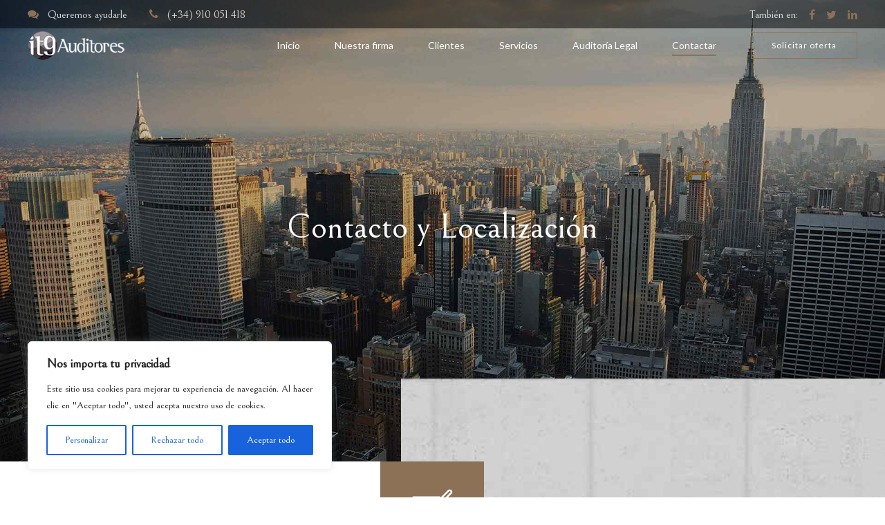

--- FILE ---
content_type: text/html; charset=UTF-8
request_url: https://www.itgauditores.com/contactar/
body_size: 29907
content:
<!DOCTYPE html>
<html dir="ltr" lang="es" prefix="og: https://ogp.me/ns#" data-bt-theme="Goldenblatt 1.1.4">
<head>
<meta name="google-site-verification" content="4QcuvzMcKpCihD8Os-xqE2wSPl8AKGCkkI1BPLH7J5M" />
		<meta charset="UTF-8">
		<meta name="viewport" content="width=device-width, initial-scale=1, maximum-scale=1, user-scalable=no">
		<meta name="mobile-web-app-capable" content="yes">
		<meta name="apple-mobile-web-app-capable" content="yes">
	<title>Contactar - ITG Auditoría y Asesoria Fiscal</title>

		<!-- All in One SEO 4.8.3.2 - aioseo.com -->
	<meta name="robots" content="max-image-preview:large" />
	<link rel="canonical" href="https://www.itgauditores.com/contactar/" />
	<meta name="generator" content="All in One SEO (AIOSEO) 4.8.3.2" />
		<meta property="og:locale" content="es_ES" />
		<meta property="og:site_name" content="ITG Auditoría y Asesoria Fiscal - Auditores en Madrid. Realizamos una auditoría objetiva, rigurosa e independiente" />
		<meta property="og:type" content="article" />
		<meta property="og:title" content="Contactar - ITG Auditoría y Asesoria Fiscal" />
		<meta property="og:url" content="https://www.itgauditores.com/contactar/" />
		<meta property="article:published_time" content="2018-09-10T12:48:22+00:00" />
		<meta property="article:modified_time" content="2022-05-11T10:27:17+00:00" />
		<meta name="twitter:card" content="summary_large_image" />
		<meta name="twitter:title" content="Contactar - ITG Auditoría y Asesoria Fiscal" />
		<script type="application/ld+json" class="aioseo-schema">
			{"@context":"https:\/\/schema.org","@graph":[{"@type":"BreadcrumbList","@id":"https:\/\/www.itgauditores.com\/contactar\/#breadcrumblist","itemListElement":[{"@type":"ListItem","@id":"https:\/\/www.itgauditores.com#listItem","position":1,"name":"Home","item":"https:\/\/www.itgauditores.com","nextItem":{"@type":"ListItem","@id":"https:\/\/www.itgauditores.com\/contactar\/#listItem","name":"Contactar"}},{"@type":"ListItem","@id":"https:\/\/www.itgauditores.com\/contactar\/#listItem","position":2,"name":"Contactar","previousItem":{"@type":"ListItem","@id":"https:\/\/www.itgauditores.com#listItem","name":"Home"}}]},{"@type":"Organization","@id":"https:\/\/www.itgauditores.com\/#organization","name":"ITG Auditor\u00eda y Asesoria Fiscal","description":"Auditores en Madrid. Realizamos una auditor\u00eda objetiva, rigurosa e independiente","url":"https:\/\/www.itgauditores.com\/"},{"@type":"WebPage","@id":"https:\/\/www.itgauditores.com\/contactar\/#webpage","url":"https:\/\/www.itgauditores.com\/contactar\/","name":"Contactar - ITG Auditor\u00eda y Asesoria Fiscal","inLanguage":"es-ES","isPartOf":{"@id":"https:\/\/www.itgauditores.com\/#website"},"breadcrumb":{"@id":"https:\/\/www.itgauditores.com\/contactar\/#breadcrumblist"},"datePublished":"2018-09-10T12:48:22+00:00","dateModified":"2022-05-11T10:27:17+00:00"},{"@type":"WebSite","@id":"https:\/\/www.itgauditores.com\/#website","url":"https:\/\/www.itgauditores.com\/","name":"ITG Auditor\u00eda y Asesoria Fiscal","description":"Auditores en Madrid. Realizamos una auditor\u00eda objetiva, rigurosa e independiente","inLanguage":"es-ES","publisher":{"@id":"https:\/\/www.itgauditores.com\/#organization"}}]}
		</script>
		<!-- All in One SEO -->

<link rel='dns-prefetch' href='//fonts.googleapis.com' />
<link rel="alternate" type="application/rss+xml" title="ITG Auditoría y Asesoria Fiscal &raquo; Feed" href="https://www.itgauditores.com/feed/" />
<link rel="alternate" type="application/rss+xml" title="ITG Auditoría y Asesoria Fiscal &raquo; Feed de los comentarios" href="https://www.itgauditores.com/comments/feed/" />
<script type="text/javascript">
window._wpemojiSettings = {"baseUrl":"https:\/\/s.w.org\/images\/core\/emoji\/14.0.0\/72x72\/","ext":".png","svgUrl":"https:\/\/s.w.org\/images\/core\/emoji\/14.0.0\/svg\/","svgExt":".svg","source":{"concatemoji":"https:\/\/www.itgauditores.com\/wp-includes\/js\/wp-emoji-release.min.js?ver=6.1.9"}};
/*! This file is auto-generated */
!function(e,a,t){var n,r,o,i=a.createElement("canvas"),p=i.getContext&&i.getContext("2d");function s(e,t){var a=String.fromCharCode,e=(p.clearRect(0,0,i.width,i.height),p.fillText(a.apply(this,e),0,0),i.toDataURL());return p.clearRect(0,0,i.width,i.height),p.fillText(a.apply(this,t),0,0),e===i.toDataURL()}function c(e){var t=a.createElement("script");t.src=e,t.defer=t.type="text/javascript",a.getElementsByTagName("head")[0].appendChild(t)}for(o=Array("flag","emoji"),t.supports={everything:!0,everythingExceptFlag:!0},r=0;r<o.length;r++)t.supports[o[r]]=function(e){if(p&&p.fillText)switch(p.textBaseline="top",p.font="600 32px Arial",e){case"flag":return s([127987,65039,8205,9895,65039],[127987,65039,8203,9895,65039])?!1:!s([55356,56826,55356,56819],[55356,56826,8203,55356,56819])&&!s([55356,57332,56128,56423,56128,56418,56128,56421,56128,56430,56128,56423,56128,56447],[55356,57332,8203,56128,56423,8203,56128,56418,8203,56128,56421,8203,56128,56430,8203,56128,56423,8203,56128,56447]);case"emoji":return!s([129777,127995,8205,129778,127999],[129777,127995,8203,129778,127999])}return!1}(o[r]),t.supports.everything=t.supports.everything&&t.supports[o[r]],"flag"!==o[r]&&(t.supports.everythingExceptFlag=t.supports.everythingExceptFlag&&t.supports[o[r]]);t.supports.everythingExceptFlag=t.supports.everythingExceptFlag&&!t.supports.flag,t.DOMReady=!1,t.readyCallback=function(){t.DOMReady=!0},t.supports.everything||(n=function(){t.readyCallback()},a.addEventListener?(a.addEventListener("DOMContentLoaded",n,!1),e.addEventListener("load",n,!1)):(e.attachEvent("onload",n),a.attachEvent("onreadystatechange",function(){"complete"===a.readyState&&t.readyCallback()})),(e=t.source||{}).concatemoji?c(e.concatemoji):e.wpemoji&&e.twemoji&&(c(e.twemoji),c(e.wpemoji)))}(window,document,window._wpemojiSettings);
</script>
<style type="text/css">
img.wp-smiley,
img.emoji {
	display: inline !important;
	border: none !important;
	box-shadow: none !important;
	height: 1em !important;
	width: 1em !important;
	margin: 0 0.07em !important;
	vertical-align: -0.1em !important;
	background: none !important;
	padding: 0 !important;
}
</style>
	<link rel='stylesheet' id='wp-block-library-css' href='https://www.itgauditores.com/wp-includes/css/dist/block-library/style.min.css?ver=6.1.9' type='text/css' media='all' />
<link rel='stylesheet' id='classic-theme-styles-css' href='https://www.itgauditores.com/wp-includes/css/classic-themes.min.css?ver=1' type='text/css' media='all' />
<style id='global-styles-inline-css' type='text/css'>
body{--wp--preset--color--black: #000000;--wp--preset--color--cyan-bluish-gray: #abb8c3;--wp--preset--color--white: #ffffff;--wp--preset--color--pale-pink: #f78da7;--wp--preset--color--vivid-red: #cf2e2e;--wp--preset--color--luminous-vivid-orange: #ff6900;--wp--preset--color--luminous-vivid-amber: #fcb900;--wp--preset--color--light-green-cyan: #7bdcb5;--wp--preset--color--vivid-green-cyan: #00d084;--wp--preset--color--pale-cyan-blue: #8ed1fc;--wp--preset--color--vivid-cyan-blue: #0693e3;--wp--preset--color--vivid-purple: #9b51e0;--wp--preset--gradient--vivid-cyan-blue-to-vivid-purple: linear-gradient(135deg,rgba(6,147,227,1) 0%,rgb(155,81,224) 100%);--wp--preset--gradient--light-green-cyan-to-vivid-green-cyan: linear-gradient(135deg,rgb(122,220,180) 0%,rgb(0,208,130) 100%);--wp--preset--gradient--luminous-vivid-amber-to-luminous-vivid-orange: linear-gradient(135deg,rgba(252,185,0,1) 0%,rgba(255,105,0,1) 100%);--wp--preset--gradient--luminous-vivid-orange-to-vivid-red: linear-gradient(135deg,rgba(255,105,0,1) 0%,rgb(207,46,46) 100%);--wp--preset--gradient--very-light-gray-to-cyan-bluish-gray: linear-gradient(135deg,rgb(238,238,238) 0%,rgb(169,184,195) 100%);--wp--preset--gradient--cool-to-warm-spectrum: linear-gradient(135deg,rgb(74,234,220) 0%,rgb(151,120,209) 20%,rgb(207,42,186) 40%,rgb(238,44,130) 60%,rgb(251,105,98) 80%,rgb(254,248,76) 100%);--wp--preset--gradient--blush-light-purple: linear-gradient(135deg,rgb(255,206,236) 0%,rgb(152,150,240) 100%);--wp--preset--gradient--blush-bordeaux: linear-gradient(135deg,rgb(254,205,165) 0%,rgb(254,45,45) 50%,rgb(107,0,62) 100%);--wp--preset--gradient--luminous-dusk: linear-gradient(135deg,rgb(255,203,112) 0%,rgb(199,81,192) 50%,rgb(65,88,208) 100%);--wp--preset--gradient--pale-ocean: linear-gradient(135deg,rgb(255,245,203) 0%,rgb(182,227,212) 50%,rgb(51,167,181) 100%);--wp--preset--gradient--electric-grass: linear-gradient(135deg,rgb(202,248,128) 0%,rgb(113,206,126) 100%);--wp--preset--gradient--midnight: linear-gradient(135deg,rgb(2,3,129) 0%,rgb(40,116,252) 100%);--wp--preset--duotone--dark-grayscale: url('#wp-duotone-dark-grayscale');--wp--preset--duotone--grayscale: url('#wp-duotone-grayscale');--wp--preset--duotone--purple-yellow: url('#wp-duotone-purple-yellow');--wp--preset--duotone--blue-red: url('#wp-duotone-blue-red');--wp--preset--duotone--midnight: url('#wp-duotone-midnight');--wp--preset--duotone--magenta-yellow: url('#wp-duotone-magenta-yellow');--wp--preset--duotone--purple-green: url('#wp-duotone-purple-green');--wp--preset--duotone--blue-orange: url('#wp-duotone-blue-orange');--wp--preset--font-size--small: 13px;--wp--preset--font-size--medium: 20px;--wp--preset--font-size--large: 36px;--wp--preset--font-size--x-large: 42px;--wp--preset--spacing--20: 0.44rem;--wp--preset--spacing--30: 0.67rem;--wp--preset--spacing--40: 1rem;--wp--preset--spacing--50: 1.5rem;--wp--preset--spacing--60: 2.25rem;--wp--preset--spacing--70: 3.38rem;--wp--preset--spacing--80: 5.06rem;}:where(.is-layout-flex){gap: 0.5em;}body .is-layout-flow > .alignleft{float: left;margin-inline-start: 0;margin-inline-end: 2em;}body .is-layout-flow > .alignright{float: right;margin-inline-start: 2em;margin-inline-end: 0;}body .is-layout-flow > .aligncenter{margin-left: auto !important;margin-right: auto !important;}body .is-layout-constrained > .alignleft{float: left;margin-inline-start: 0;margin-inline-end: 2em;}body .is-layout-constrained > .alignright{float: right;margin-inline-start: 2em;margin-inline-end: 0;}body .is-layout-constrained > .aligncenter{margin-left: auto !important;margin-right: auto !important;}body .is-layout-constrained > :where(:not(.alignleft):not(.alignright):not(.alignfull)){max-width: var(--wp--style--global--content-size);margin-left: auto !important;margin-right: auto !important;}body .is-layout-constrained > .alignwide{max-width: var(--wp--style--global--wide-size);}body .is-layout-flex{display: flex;}body .is-layout-flex{flex-wrap: wrap;align-items: center;}body .is-layout-flex > *{margin: 0;}:where(.wp-block-columns.is-layout-flex){gap: 2em;}.has-black-color{color: var(--wp--preset--color--black) !important;}.has-cyan-bluish-gray-color{color: var(--wp--preset--color--cyan-bluish-gray) !important;}.has-white-color{color: var(--wp--preset--color--white) !important;}.has-pale-pink-color{color: var(--wp--preset--color--pale-pink) !important;}.has-vivid-red-color{color: var(--wp--preset--color--vivid-red) !important;}.has-luminous-vivid-orange-color{color: var(--wp--preset--color--luminous-vivid-orange) !important;}.has-luminous-vivid-amber-color{color: var(--wp--preset--color--luminous-vivid-amber) !important;}.has-light-green-cyan-color{color: var(--wp--preset--color--light-green-cyan) !important;}.has-vivid-green-cyan-color{color: var(--wp--preset--color--vivid-green-cyan) !important;}.has-pale-cyan-blue-color{color: var(--wp--preset--color--pale-cyan-blue) !important;}.has-vivid-cyan-blue-color{color: var(--wp--preset--color--vivid-cyan-blue) !important;}.has-vivid-purple-color{color: var(--wp--preset--color--vivid-purple) !important;}.has-black-background-color{background-color: var(--wp--preset--color--black) !important;}.has-cyan-bluish-gray-background-color{background-color: var(--wp--preset--color--cyan-bluish-gray) !important;}.has-white-background-color{background-color: var(--wp--preset--color--white) !important;}.has-pale-pink-background-color{background-color: var(--wp--preset--color--pale-pink) !important;}.has-vivid-red-background-color{background-color: var(--wp--preset--color--vivid-red) !important;}.has-luminous-vivid-orange-background-color{background-color: var(--wp--preset--color--luminous-vivid-orange) !important;}.has-luminous-vivid-amber-background-color{background-color: var(--wp--preset--color--luminous-vivid-amber) !important;}.has-light-green-cyan-background-color{background-color: var(--wp--preset--color--light-green-cyan) !important;}.has-vivid-green-cyan-background-color{background-color: var(--wp--preset--color--vivid-green-cyan) !important;}.has-pale-cyan-blue-background-color{background-color: var(--wp--preset--color--pale-cyan-blue) !important;}.has-vivid-cyan-blue-background-color{background-color: var(--wp--preset--color--vivid-cyan-blue) !important;}.has-vivid-purple-background-color{background-color: var(--wp--preset--color--vivid-purple) !important;}.has-black-border-color{border-color: var(--wp--preset--color--black) !important;}.has-cyan-bluish-gray-border-color{border-color: var(--wp--preset--color--cyan-bluish-gray) !important;}.has-white-border-color{border-color: var(--wp--preset--color--white) !important;}.has-pale-pink-border-color{border-color: var(--wp--preset--color--pale-pink) !important;}.has-vivid-red-border-color{border-color: var(--wp--preset--color--vivid-red) !important;}.has-luminous-vivid-orange-border-color{border-color: var(--wp--preset--color--luminous-vivid-orange) !important;}.has-luminous-vivid-amber-border-color{border-color: var(--wp--preset--color--luminous-vivid-amber) !important;}.has-light-green-cyan-border-color{border-color: var(--wp--preset--color--light-green-cyan) !important;}.has-vivid-green-cyan-border-color{border-color: var(--wp--preset--color--vivid-green-cyan) !important;}.has-pale-cyan-blue-border-color{border-color: var(--wp--preset--color--pale-cyan-blue) !important;}.has-vivid-cyan-blue-border-color{border-color: var(--wp--preset--color--vivid-cyan-blue) !important;}.has-vivid-purple-border-color{border-color: var(--wp--preset--color--vivid-purple) !important;}.has-vivid-cyan-blue-to-vivid-purple-gradient-background{background: var(--wp--preset--gradient--vivid-cyan-blue-to-vivid-purple) !important;}.has-light-green-cyan-to-vivid-green-cyan-gradient-background{background: var(--wp--preset--gradient--light-green-cyan-to-vivid-green-cyan) !important;}.has-luminous-vivid-amber-to-luminous-vivid-orange-gradient-background{background: var(--wp--preset--gradient--luminous-vivid-amber-to-luminous-vivid-orange) !important;}.has-luminous-vivid-orange-to-vivid-red-gradient-background{background: var(--wp--preset--gradient--luminous-vivid-orange-to-vivid-red) !important;}.has-very-light-gray-to-cyan-bluish-gray-gradient-background{background: var(--wp--preset--gradient--very-light-gray-to-cyan-bluish-gray) !important;}.has-cool-to-warm-spectrum-gradient-background{background: var(--wp--preset--gradient--cool-to-warm-spectrum) !important;}.has-blush-light-purple-gradient-background{background: var(--wp--preset--gradient--blush-light-purple) !important;}.has-blush-bordeaux-gradient-background{background: var(--wp--preset--gradient--blush-bordeaux) !important;}.has-luminous-dusk-gradient-background{background: var(--wp--preset--gradient--luminous-dusk) !important;}.has-pale-ocean-gradient-background{background: var(--wp--preset--gradient--pale-ocean) !important;}.has-electric-grass-gradient-background{background: var(--wp--preset--gradient--electric-grass) !important;}.has-midnight-gradient-background{background: var(--wp--preset--gradient--midnight) !important;}.has-small-font-size{font-size: var(--wp--preset--font-size--small) !important;}.has-medium-font-size{font-size: var(--wp--preset--font-size--medium) !important;}.has-large-font-size{font-size: var(--wp--preset--font-size--large) !important;}.has-x-large-font-size{font-size: var(--wp--preset--font-size--x-large) !important;}
.wp-block-navigation a:where(:not(.wp-element-button)){color: inherit;}
:where(.wp-block-columns.is-layout-flex){gap: 2em;}
.wp-block-pullquote{font-size: 1.5em;line-height: 1.6;}
</style>
<link rel='stylesheet' id='bt_bb_content_elements-css' href='https://www.itgauditores.com/wp-content/plugins/bold-page-builder/css/front_end/content_elements.crush.css?ver=5.3.0' type='text/css' media='all' />
<link rel='stylesheet' id='bt_bb_slick-css' href='https://www.itgauditores.com/wp-content/plugins/bold-page-builder/slick/slick.css?ver=5.3.0' type='text/css' media='all' />
<link rel='stylesheet' id='contact-form-7-css' href='https://www.itgauditores.com/wp-content/plugins/contact-form-7/includes/css/styles.css?ver=5.7.5.1' type='text/css' media='all' />
<link rel='stylesheet' id='goldenblatt-style-css' href='https://www.itgauditores.com/wp-content/themes/goldenblatt/style.css?ver=6.1.9' type='text/css' media='screen' />
<style id='goldenblatt-style-inline-css' type='text/css'>
select, input{font-family: "Bellefair",Arial,Helvetica,sans-serif;} input[type='submit']{ font-family: "Lato",Arial,Helvetica,sans-serif !important; -webkit-box-shadow: 0 0 0 3em #8c7156 inset; box-shadow: 0 0 0 3em #8c7156 inset;} input[type='submit']:hover{-webkit-box-shadow: 0 0 0 1px #8c7156 inset; box-shadow: 0 0 0 1px #8c7156 inset; color: #8c7156;} .fancy-select ul.options li:hover{color: #8c7156;} .btContent a{color: #8c7156;} a:hover{ color: #8c7156;} .btText a{color: #8c7156;} body{font-family: "Bellefair",Arial,Helvetica,sans-serif;} h1, h2, h3, h4, h5, h6{font-family: "Bellefair",Arial,Helvetica,sans-serif;} blockquote{ font-family: "Bellefair",Arial,Helvetica,sans-serif; color: #353535;} .btContentHolder table thead th{ background-color: #8c7156;} .btPreloader{ background-color: #8c7156;} body.error404 .btErrorPage .port .bt_bb_button.bt_bb_style_filled a{ -webkit-box-shadow: 0 0 0 3em #8c7156 inset; box-shadow: 0 0 0 3em #8c7156 inset;} body.error404 .btErrorPage .port .bt_bb_button.bt_bb_style_filled a:hover{-webkit-box-shadow: 0 0 0 1px #8c7156 inset; box-shadow: 0 0 0 1px #8c7156 inset; color: #8c7156;} .btBreadCrumbs{ color: #8c7156;} .btNoSearchResults .bt_bb_port #searchform input[type='submit']{ -webkit-box-shadow: 0 0 0 3em #8c7156 inset; box-shadow: 0 0 0 3em #8c7156 inset;} .btNoSearchResults .bt_bb_port #searchform input[type='submit']:hover{ -webkit-box-shadow: 0 0 0 1px #8c7156 inset; box-shadow: 0 0 0 1px #8c7156 inset; color: #8c7156;} .btNoSearchResults .bt_bb_port .bt_bb_button.bt_bb_style_filled a{ -webkit-box-shadow: 0 0 0 3em #8c7156 inset; box-shadow: 0 0 0 3em #8c7156 inset;} .btNoSearchResults .bt_bb_port .bt_bb_button.bt_bb_style_filled a:hover{-webkit-box-shadow: 0 0 0 1px #8c7156 inset; box-shadow: 0 0 0 1px #8c7156 inset; color: #8c7156;} .mainHeader{ font-family: "Lato",Arial,Helvetica,sans-serif;} .menuPort{ font-family: "Lato",Arial,Helvetica,sans-serif;} .menuPort nav > ul > li > a{line-height: 50px;} .menuPort nav > ul > li > a:before{ -webkit-box-shadow: 0 0 0 2px #8c7156 inset; box-shadow: 0 0 0 2px #8c7156 inset;} .btTextLogo{ font-family: "Bellefair",Arial,Helvetica,sans-serif; line-height: 50px;} .btLogoArea .logo img{height: 50px;} .btTransparentDarkHeader .btHorizontalMenuTrigger:hover .bt_bb_icon:before, .btTransparentLightHeader .btHorizontalMenuTrigger:hover .bt_bb_icon:before, .btAccentLightHeader .btHorizontalMenuTrigger:hover .bt_bb_icon:before, .btAccentDarkHeader .btHorizontalMenuTrigger:hover .bt_bb_icon:before, .btLightDarkHeader .btHorizontalMenuTrigger:hover .bt_bb_icon:before, .btHasAltLogo.btStickyHeaderActive .btHorizontalMenuTrigger:hover .bt_bb_icon:before, .btTransparentDarkHeader .btHorizontalMenuTrigger:hover .bt_bb_icon:after, .btTransparentLightHeader .btHorizontalMenuTrigger:hover .bt_bb_icon:after, .btAccentLightHeader .btHorizontalMenuTrigger:hover .bt_bb_icon:after, .btAccentDarkHeader .btHorizontalMenuTrigger:hover .bt_bb_icon:after, .btLightDarkHeader .btHorizontalMenuTrigger:hover .bt_bb_icon:after, .btHasAltLogo.btStickyHeaderActive .btHorizontalMenuTrigger:hover .bt_bb_icon:after{border-top-color: #8c7156;} .btTransparentDarkHeader .btHorizontalMenuTrigger:hover .bt_bb_icon .bt_bb_icon_holder:before, .btTransparentLightHeader .btHorizontalMenuTrigger:hover .bt_bb_icon .bt_bb_icon_holder:before, .btAccentLightHeader .btHorizontalMenuTrigger:hover .bt_bb_icon .bt_bb_icon_holder:before, .btAccentDarkHeader .btHorizontalMenuTrigger:hover .bt_bb_icon .bt_bb_icon_holder:before, .btLightDarkHeader .btHorizontalMenuTrigger:hover .bt_bb_icon .bt_bb_icon_holder:before, .btHasAltLogo.btStickyHeaderActive .btHorizontalMenuTrigger:hover .bt_bb_icon .bt_bb_icon_holder:before{border-top-color: #8c7156;} .btMenuHorizontal .menuPort nav > ul > li.current-menu-ancestor li.current-menu-ancestor > a, .btMenuHorizontal .menuPort nav > ul > li.current-menu-ancestor li.current-menu-item > a, .btMenuHorizontal .menuPort nav > ul > li.current-menu-item li.current-menu-ancestor > a, .btMenuHorizontal .menuPort nav > ul > li.current-menu-item li.current-menu-item > a{color: #8c7156;} .btMenuHorizontal .menuPort nav > ul > li:not(.btMenuWideDropdown) > ul > li.menu-item-has-children > a:after{ color: #8c7156;} .btMenuHorizontal .menuPort ul ul li a:hover{color: #8c7156;} body.btMenuHorizontal .subToggler{ line-height: 50px;} .btMenuHorizontal .menuPort > nav > ul > li > ul li a:before{ -webkit-box-shadow: 0 0 0 2px #8c7156 inset; box-shadow: 0 0 0 2px #8c7156 inset;} html:not(.touch) body.btMenuHorizontal .menuPort > nav > ul > li.btMenuWideDropdown > ul > li > a:after{ background: #8c7156;} .btMenuHorizontal .topBarInMenu{ height: 50px;} .btMenuVertical.btTransparentAlternateHeader .mainHeader{background-color: #353535;} .btTransparentAlternateHeader .topBar{ background: rgba(53,53,53,0.8);} .btAccentDarkHeader .btBelowLogoArea, .btAccentDarkHeader .topBar{background-color: #8c7156;} .btAccentDarkHeader .btBelowLogoArea a:hover, .btAccentDarkHeader .topBar a:hover{color: #353535;} .btAccentLightHeader .btBelowLogoArea, .btAccentLightHeader .topBar{background-color: #8c7156;} .btAccentLightHeader .btBelowLogoArea a:hover, .btAccentLightHeader .topBar a:hover{color: #353535;} .btLightAccentHeader .btLogoArea, .btLightAccentHeader .btVerticalHeaderTop{background-color: #8c7156;} .btLightAccentHeader.btMenuHorizontal.btBelowMenu .mainHeader .btLogoArea{background-color: #8c7156;} .btAlternateLightHeader .btBelowLogoArea, .btAlternateLightHeader .topBar{background-color: #353535;} .btAlternateLightHeader .btBelowLogoArea a:hover, .btAlternateLightHeader .topBar a:hover{color: #8c7156;} .btStickyHeaderActive.btMenuHorizontal .mainHeader .btLogoArea .logo img{height: -webkit-calc(50px*0.8); height: -moz-calc(50px*0.8); height: calc(50px*0.8);} .btStickyHeaderActive.btMenuHorizontal .mainHeader .btLogoArea .btTextLogo{ line-height: -webkit-calc(50px*0.8); line-height: -moz-calc(50px*0.8); line-height: calc(50px*0.8);} .btStickyHeaderActive.btMenuHorizontal .mainHeader .btLogoArea .menuPort nav > ul > li > a, .btStickyHeaderActive.btMenuHorizontal .mainHeader .btLogoArea .menuPort nav > ul > li > .subToggler{line-height: -webkit-calc(50px*0.8); line-height: -moz-calc(50px*0.8); line-height: calc(50px*0.8);} .btStickyHeaderActive.btMenuHorizontal .mainHeader .btLogoArea .topBarInMenu{height: -webkit-calc(50px*0.8); height: -moz-calc(50px*0.8); height: calc(50px*0.8);} .btTransparentDarkHeader .btVerticalMenuTrigger:hover .bt_bb_icon:before, .btTransparentLightHeader .btVerticalMenuTrigger:hover .bt_bb_icon:before, .btAccentLightHeader .btVerticalMenuTrigger:hover .bt_bb_icon:before, .btAccentDarkHeader .btVerticalMenuTrigger:hover .bt_bb_icon:before, .btLightDarkHeader .btVerticalMenuTrigger:hover .bt_bb_icon:before, .btHasAltLogo.btStickyHeaderActive .btVerticalMenuTrigger:hover .bt_bb_icon:before, .btTransparentDarkHeader .btVerticalMenuTrigger:hover .bt_bb_icon:after, .btTransparentLightHeader .btVerticalMenuTrigger:hover .bt_bb_icon:after, .btAccentLightHeader .btVerticalMenuTrigger:hover .bt_bb_icon:after, .btAccentDarkHeader .btVerticalMenuTrigger:hover .bt_bb_icon:after, .btLightDarkHeader .btVerticalMenuTrigger:hover .bt_bb_icon:after, .btHasAltLogo.btStickyHeaderActive .btVerticalMenuTrigger:hover .bt_bb_icon:after{border-top-color: #8c7156;} .btTransparentDarkHeader .btVerticalMenuTrigger:hover .bt_bb_icon .bt_bb_icon_holder:before, .btTransparentLightHeader .btVerticalMenuTrigger:hover .bt_bb_icon .bt_bb_icon_holder:before, .btAccentLightHeader .btVerticalMenuTrigger:hover .bt_bb_icon .bt_bb_icon_holder:before, .btAccentDarkHeader .btVerticalMenuTrigger:hover .bt_bb_icon .bt_bb_icon_holder:before, .btLightDarkHeader .btVerticalMenuTrigger:hover .bt_bb_icon .bt_bb_icon_holder:before, .btHasAltLogo.btStickyHeaderActive .btVerticalMenuTrigger:hover .bt_bb_icon .bt_bb_icon_holder:before{border-top-color: #8c7156;} .btMenuVertical .mainHeader .btCloseVertical:before:hover{color: #8c7156;} .btMenuHorizontal .topBarInLogoArea{ height: 50px;} .btMenuHorizontal .topBarInLogoArea .topBarInLogoAreaCell{border: 0 solid #8c7156;} .btMenuVertical .mainHeader .btCloseVertical:before:hover{color: #8c7156;} .btSiteFooter .btFooterMenu .menu li{ font-family: "Lato",Arial,Helvetica,sans-serif;} .btDarkSkin .btSiteFooterCopyMenu .port:before, .btLightSkin .btDarkSkin .btSiteFooterCopyMenu .port:before, .btDarkSkin.btLightSkin .btDarkSkin .btSiteFooterCopyMenu .port:before{background-color: #8c7156;} .sticky .headline:before{ color: #8c7156;} .btContent .btArticleListItem .bt_bb_headline a:hover{color: #8c7156;} .btContent .btArticleListItem .bt_bb_headline .bt_bb_headline_superheadline{color: #8c7156;} .btContent .btArticleListItem .bt_bb_headline .bt_bb_headline_superheadline a{color: #8c7156;} .btContent .btArticleListItem .bt_bb_headline .bt_bb_headline_superheadline a.btArticleComments:before{color: #8c7156;} .btPostSingleItemStandard .btArticleShareEtc > div.btReadMoreColumn .bt_bb_button a{color: #8c7156;} .btPostSingleItemStandard .btArticleShareEtc > div.btReadMoreColumn .bt_bb_button a:before{background-color: #8c7156;} .btPortfolioSingle.btPostSingleItemStandard .btArticleContent .btArticleSuperMeta dl dt{ color: #8c7156;} .btMediaBox.btQuote:before, .btMediaBox.btLink:before{ background-color: #8c7156;} .articleSideGutter .date{ font-family: "Bellefair",Arial,Helvetica,sans-serif;} .articleSideGutter .asgItem.title{ font-family: "Bellefair",Arial,Helvetica,sans-serif;} .sticky.btArticleListItem .btArticleHeadline h1 .bt_bb_headline_content span a:after, .sticky.btArticleListItem .btArticleHeadline h2 .bt_bb_headline_content span a:after, .sticky.btArticleListItem .btArticleHeadline h3 .bt_bb_headline_content span a:after, .sticky.btArticleListItem .btArticleHeadline h4 .bt_bb_headline_content span a:after, .sticky.btArticleListItem .btArticleHeadline h5 .bt_bb_headline_content span a:after, .sticky.btArticleListItem .btArticleHeadline h6 .bt_bb_headline_content span a:after, .sticky.btArticleListItem .btArticleHeadline h7 .bt_bb_headline_content span a:after, .sticky.btArticleListItem .btArticleHeadline h8 .bt_bb_headline_content span a:after{ color: #8c7156;} .post-password-form p:first-child{color: #353535;} .post-password-form p:nth-child(2) input[type="submit"]{ -webkit-box-shadow: 0 0 0 3em #8c7156 inset; box-shadow: 0 0 0 3em #8c7156 inset;} .post-password-form p:nth-child(2) input[type="submit"]:hover{ -webkit-box-shadow: 0 0 0 1px #8c7156 inset; box-shadow: 0 0 0 1px #8c7156 inset; color: #8c7156;} .btPagination{ font-family: "Bellefair",Arial,Helvetica,sans-serif;} .btPagination .paging a:hover{color: #8c7156;} .btPrevNextNav .btPrevNext .btPrevNextItem .btPrevNextTitle{ font-family: "Bellefair",Arial,Helvetica,sans-serif;} .btPrevNextNav .btPrevNext .btPrevNextItem .btPrevNextDir{ font-family: "Bellefair",Arial,Helvetica,sans-serif; color: #8c7156;} .btPrevNextNav .btPrevNext:hover .btPrevNextTitle{color: #8c7156;} .btLinkPages{ font-family: "Bellefair",Arial,Helvetica,sans-serif;} .btArticleCategories a:hover{color: #8c7156;} .btArticleAuthor a:hover{color: #8c7156;} .btArticleComments:hover{color: #8c7156;} .bt-comments-box .vcard .posted{ font-family: "Bellefair",Arial,Helvetica,sans-serif;} .bt-comments-box .commentTxt p.edit-link, .bt-comments-box .commentTxt p.reply{ font-family: "Bellefair",Arial,Helvetica,sans-serif;} .bt-comments-box .comment-navigation a, .bt-comments-box .comment-navigation span{ font-family: "Bellefair",Arial,Helvetica,sans-serif;} .comment-awaiting-moderation{color: #8c7156;} a#cancel-comment-reply-link{ color: #8c7156;} a#cancel-comment-reply-link:hover{color: #353535;} .btCommentSubmit{ font-family: "Lato",Arial,Helvetica,sans-serif !important; -webkit-box-shadow: 0 0 0 3em #8c7156 inset; box-shadow: 0 0 0 3em #8c7156 inset;} .btCommentSubmit:hover{-webkit-box-shadow: 0 0 0 1px #8c7156 inset; box-shadow: 0 0 0 1px #8c7156 inset; color: #8c7156 !important;} body:not(.btNoDashInSidebar) .btBox > h4:after, body:not(.btNoDashInSidebar) .btCustomMenu > h4:after, body:not(.btNoDashInSidebar) .btTopBox > h4:after{ border-bottom: 3px solid #8c7156;} .btBox ul li.current-menu-item > a, .btCustomMenu ul li.current-menu-item > a, .btTopBox ul li.current-menu-item > a{color: #8c7156;} .btBox .btImageTextWidget .btImageTextWidgetImage a img, .btCustomMenu .btImageTextWidget .btImageTextWidgetImage a img, .btTopBox .btImageTextWidget .btImageTextWidgetImage a img{ -webkit-box-shadow: 0 0 0 0 #8c7156; box-shadow: 0 0 0 0 #8c7156;} .btBox .btImageTextWidget .btImageTextWidgetImage a:hover img, .btCustomMenu .btImageTextWidget .btImageTextWidgetImage a:hover img, .btTopBox .btImageTextWidget .btImageTextWidgetImage a:hover img{-webkit-box-shadow: 0 0 0 2px #8c7156; box-shadow: 0 0 0 2px #8c7156;} .btBox .btImageTextWidget .btImageTextWidgetText .bt_bb_headline_content span a:hover, .btCustomMenu .btImageTextWidget .btImageTextWidgetText .bt_bb_headline_content span a:hover, .btTopBox .btImageTextWidget .btImageTextWidgetText .bt_bb_headline_content span a:hover{color: #8c7156;} .widget_calendar table caption{font-family: "Bellefair",Arial,Helvetica,sans-serif; background: #8c7156;} .widget_calendar table tbody tr td#today{color: #8c7156;} .widget_rss li a.rsswidget{font-family: "Bellefair",Arial,Helvetica,sans-serif;} .btTopBox.widget_text .textwidget p{ font-family: "Bellefair",Arial,Helvetica,sans-serif;} .widget_shopping_cart .total{ font-family: "Bellefair",Arial,Helvetica,sans-serif;} .widget_shopping_cart .buttons .button{ background: #8c7156;} .widget_shopping_cart .widget_shopping_cart_content .mini_cart_item .ppRemove a.remove{ background-color: #8c7156;} .widget_shopping_cart .widget_shopping_cart_content .mini_cart_item .ppRemove a.remove:hover{background-color: #353535;} .menuPort .widget_shopping_cart .widget_shopping_cart_content .btCartWidgetIcon span.cart-contents, .topTools .widget_shopping_cart .widget_shopping_cart_content .btCartWidgetIcon span.cart-contents, .topBarInLogoArea .widget_shopping_cart .widget_shopping_cart_content .btCartWidgetIcon span.cart-contents{ background-color: #353535; font: normal 10px/1 "Lato";} .btMenuVertical .menuPort .widget_shopping_cart .widget_shopping_cart_content .btCartWidgetInnerContent .verticalMenuCartToggler, .btMenuVertical .topTools .widget_shopping_cart .widget_shopping_cart_content .btCartWidgetInnerContent .verticalMenuCartToggler, .btMenuVertical .topBarInLogoArea .widget_shopping_cart .widget_shopping_cart_content .btCartWidgetInnerContent .verticalMenuCartToggler{ background-color: #8c7156;} .widget_recent_reviews{ font-family: "Bellefair",Arial,Helvetica,sans-serif;} .widget_recent_reviews .reviewer{ font-family: "Bellefair",Arial,Helvetica,sans-serif;} .widget_price_filter .price_slider_wrapper .ui-slider .ui-slider-handle{ background-color: #8c7156;} .widget_top_rated_products ul.product_list_widget .btImageTextWidgetText p.posted, .widget_products ul.product_list_widget .btImageTextWidgetText p.posted, .widget_recently_viewed_products ul.product_list_widget .btImageTextWidgetText p.posted{font-family: "Bellefair",Arial,Helvetica,sans-serif;} .btBox .tagcloud a, .btTags ul a{ font-family: "Bellefair",Arial,Helvetica,sans-serif;} .btBox .tagcloud a:before, .btTags ul a:before{ color: #8c7156;} .btBox .tagcloud a:hover, .btTags ul a:hover{color: #8c7156;} .btIconWidget .btIconWidgetText{ font-family: "Bellefair",Arial,Helvetica,sans-serif;} .topTools .btIconWidget .btIconWidgetIcon, .topBarInMenu .btIconWidget .btIconWidgetIcon{ color: #8c7156;} .btAccentDarkHeader .topTools .btIconWidget:hover, .btAccentDarkHeader .topBarInMenu .btIconWidget:hover{color: #353535;} .topTools a.btIconWidget:hover, .topBarInMenu a.btIconWidget:hover{color: #8c7156;} .btAccentIconWidget.btIconWidget .btIconWidgetIcon{color: #8c7156;} a.btAccentIconWidget.btIconWidget:hover{color: #8c7156;} .btSiteFooterWidgets .btSearch button, .btSidebar .btSearch button, .btSidebar .widget_product_search button{ background: #8c7156;} .btSearchInner.btFromTopBox .btSearchInnerClose .bt_bb_icon a.bt_bb_icon_holder{color: #8c7156;} .btSearchInner.btFromTopBox .btSearchInnerClose .bt_bb_icon:hover a.bt_bb_icon_holder{color: #5d4b39;} .btSearchInner.btFromTopBox button:hover:before{color: #8c7156;} div.btButtonWidget .btButtonWidgetLink{ -webkit-box-shadow: 0 0 0 1px #8c7156 inset; box-shadow: 0 0 0 1px #8c7156 inset;} div.btButtonWidget .btButtonWidgetLink:hover{ -webkit-box-shadow: 0 0 0 3em #8c7156 inset; box-shadow: 0 0 0 3em #8c7156 inset;} div.btButtonWidget .btButtonWidgetLink .btButtonWidgetIcon{ background: #8c7156;} div.btButtonWidget .btButtonWidgetLink .btButtonWidgetContent span.btButtonWidgetText{ font-family: "Lato",Arial,Helvetica,sans-serif;} div.btButtonWidget.btLightAccentButton.btOutlineButton .btButtonWidgetLink{ -webkit-box-shadow: 0 0 0 1px #8c7156 inset; box-shadow: 0 0 0 1px #8c7156 inset;} div.btButtonWidget.btLightAccentButton.btOutlineButton .btButtonWidgetLink:hover{ -webkit-box-shadow: 0 0 0 3em #8c7156 inset; box-shadow: 0 0 0 3em #8c7156 inset;} div.btButtonWidget.btLightAccentButton.btFilledButton .btButtonWidgetLink{ -webkit-box-shadow: 0 0 0 3em #8c7156 inset; box-shadow: 0 0 0 3em #8c7156 inset;} div.btButtonWidget.btLightAccentButton.btFilledButton .btButtonWidgetLink:hover{ -webkit-box-shadow: 0 0 0 1px #8c7156 inset; box-shadow: 0 0 0 1px #8c7156 inset;} div.btButtonWidget.btDarkAccentButton.btOutlineButton .btButtonWidgetLink{ -webkit-box-shadow: 0 0 0 1px #8c7156 inset; box-shadow: 0 0 0 1px #8c7156 inset;} div.btButtonWidget.btDarkAccentButton.btOutlineButton .btButtonWidgetLink:hover{ -webkit-box-shadow: 0 0 0 3em #8c7156 inset; box-shadow: 0 0 0 3em #8c7156 inset;} div.btButtonWidget.btDarkAccentButton.btFilledButton .btButtonWidgetLink{ -webkit-box-shadow: 0 0 0 3em #8c7156 inset; box-shadow: 0 0 0 3em #8c7156 inset;} div.btButtonWidget.btDarkAccentButton.btFilledButton .btButtonWidgetLink:hover{ -webkit-box-shadow: 0 0 0 1px #8c7156 inset; box-shadow: 0 0 0 1px #8c7156 inset;} .btStickyHeaderActive.btStickyHeaderOpen .btButtonWidget.btLargeButton .btButtonWidgetLink .btButtonWidgetContent .btButtonWidgetText{line-height: -webkit-calc(50px*0.8); line-height: -moz-calc(50px*0.8); line-height: calc(50px*0.8);} .btStickyHeaderActive.btStickyHeaderOpen .btButtonWidget.btLargeButton .btButtonWidgetLink .btButtonWidgetIcon{width: -webkit-calc(50px*0.8); width: -moz-calc(50px*0.8); width: calc(50px*0.8); height: -webkit-calc(50px*0.8); height: -moz-calc(50px*0.8); height: calc(50px*0.8);} @media (min-width: 993px){.bt_bb_column.bt_bb_border_color_accent, .bt_bb_column_inner.bt_bb_border_color_accent{border-color: rgba(140,113,86,0.7);} }.bt_bb_separator.bt_bb_color_accent{border-color: #8c7156;} .bt_bb_headline .bt_bb_headline_superheadline{ font-family: "Bellefair",Arial,Helvetica,sans-serif;} .bt_bb_headline.bt_bb_subheadline .bt_bb_headline_subheadline{ font-family: "Bellefair",Arial,Helvetica,sans-serif;} .bt_bb_headline h1 b, .bt_bb_headline h2 b, .bt_bb_headline h3 b, .bt_bb_headline h4 b, .bt_bb_headline h5 b, .bt_bb_headline h6 b{color: #8c7156;} .bt_bb_headline h1 strong, .bt_bb_headline h2 strong, .bt_bb_headline h3 strong, .bt_bb_headline h4 strong, .bt_bb_headline h5 strong, .bt_bb_headline h6 strong{color: #8c7156;} .bt_bb_dash_bottom.bt_bb_dash_top.bt_bb_headline .bt_bb_headline_content:before, .bt_bb_dash_bottom.bt_bb_dash_bottom.bt_bb_headline .bt_bb_headline_content:before, .bt_bb_dash_bottom.bt_bb_dash_top_bottom.bt_bb_headline .bt_bb_headline_content:before, .bt_bb_dash_bottom.bt_bb_dash_light_alternate.bt_bb_headline .bt_bb_headline_content:before, .bt_bb_dash_bottom.bt_bb_dash_gray.bt_bb_headline .bt_bb_headline_content:before{background: #8c7156;} .bt_bb_dash_top_bottom.bt_bb_dash_top.bt_bb_headline .bt_bb_headline_content:before, .bt_bb_dash_top_bottom.bt_bb_dash_bottom.bt_bb_headline .bt_bb_headline_content:before, .bt_bb_dash_top_bottom.bt_bb_dash_top_bottom.bt_bb_headline .bt_bb_headline_content:before, .bt_bb_dash_top_bottom.bt_bb_dash_light_alternate.bt_bb_headline .bt_bb_headline_content:before, .bt_bb_dash_top_bottom.bt_bb_dash_gray.bt_bb_headline .bt_bb_headline_content:before{background: rgba(140,113,86,0.7);} .bt_bb_dash_light_alternate.bt_bb_dash_top.bt_bb_headline .bt_bb_headline_content:before, .bt_bb_dash_light_alternate.bt_bb_dash_bottom.bt_bb_headline .bt_bb_headline_content:before, .bt_bb_dash_light_alternate.bt_bb_dash_top_bottom.bt_bb_headline .bt_bb_headline_content:before, .bt_bb_dash_light_alternate.bt_bb_dash_light_alternate.bt_bb_headline .bt_bb_headline_content:before, .bt_bb_dash_light_alternate.bt_bb_dash_gray.bt_bb_headline .bt_bb_headline_content:before{background: rgba(53,53,53,0.8);} .bt_bb_button .bt_bb_button_text{ font-family: "Lato",Arial,Helvetica,sans-serif;} .bt_bb_button.bt_bb_style_clean a:hover{color: #8c7156;} .bt_bb_button.bt_bb_style_clean a:hover:before{background: #8c7156;} .bt_bb_button.bt_bb_style_clean a:hover:after{background: #8c7156;} .bt_bb_button.btWithIcon a .bt_bb_icon{ background: #8c7156;} .bt_bb_style_clean.bt_bb_button.btWithIcon a:hover .bt_bb_icon{color: #8c7156;} .bt_bb_service .bt_bb_service_content .bt_bb_service_content_title{ font-family: "Bellefair",Arial,Helvetica,sans-serif;} .bt_bb_service:hover .bt_bb_service_content_title a{color: #8c7156;} .slick-dots li{ background: #8c7156;} .bt_bb_dots_shape_line .slick-dots li button{background: #8c7156;} .bt_bb_progress_bar .bt_bb_progress_bar_text_above span{ font-family: "Bellefair",Arial,Helvetica,sans-serif;} .bt_bb_color_scheme_accent.bt_bb_progress_bar .bt_bb_progress_bar_bg{background-color: rgba(140,113,86,0.5);} .bt_bb_color_scheme_alternate.bt_bb_progress_bar .bt_bb_progress_bar_bg{background-color: rgba(53,53,53,0.5);} .bt_bb_color_scheme_accent.bt_bb_progress_bar .bt_bb_progress_bar_bg .bt_bb_progress_bar_inner{background-color: #8c7156;} .bt_bb_color_scheme_alternate.bt_bb_progress_bar .bt_bb_progress_bar_bg .bt_bb_progress_bar_inner{background-color: #353535;} .bt_bb_latest_posts .bt_bb_latest_posts_item .bt_bb_latest_posts_item_inner .bt_bb_latest_posts_item_content .bt_bb_latest_posts_item_content_box .bt_bb_latest_posts_item_date{ font-family: "Bellefair",Arial,Helvetica,sans-serif; background: #8c7156;} .bt_bb_latest_posts .bt_bb_latest_posts_item .bt_bb_latest_posts_item_inner .bt_bb_latest_posts_item_content .bt_bb_latest_posts_item_content_box .bt_bb_latest_posts_item_date .bt_bb_latest_posts_item_date_day{ font-family: "Bellefair",Arial,Helvetica,sans-serif;} .bt_bb_latest_posts .bt_bb_latest_posts_item .bt_bb_latest_posts_item_inner .bt_bb_latest_posts_item_content .bt_bb_latest_posts_item_content_box .bt_bb_latest_posts_item_date .bt_bb_latest_posts_item_date_month{ font-family: "Bellefair",Arial,Helvetica,sans-serif;} .bt_bb_latest_posts .bt_bb_latest_posts_item .bt_bb_latest_posts_item_inner .bt_bb_latest_posts_item_content .bt_bb_latest_posts_item_content_box .bt_bb_latest_posts_item_title a{color: #353535;} .bt_bb_latest_posts .bt_bb_latest_posts_item .bt_bb_latest_posts_item_inner .bt_bb_latest_posts_item_content .bt_bb_latest_posts_item_content_box .bt_bb_latest_posts_item_title a:hover{color: #8c7156;} .bt_bb_custom_menu div ul a:hover{color: #8c7156;} .bt_bb_style_simple ul.bt_bb_tabs_header li.on{border-color: #8c7156;} ul.bt_bb_tabs_header li span{font-family: "Bellefair",Arial,Helvetica,sans-serif;} .bt_bb_counter_holder .bt_bb_counter_icon{ color: #8c7156;} .bt_bb_counter_holder .bt_bb_counter_content .bt_bb_counter{ font-family: "Bellefair",Arial,Helvetica,sans-serif;} .bt_bb_counter_holder .bt_bb_counter_content .bt_bb_counter_text{ font-family: "Bellefair",Arial,Helvetica,sans-serif;} .btCounterHolder .btCountdownHolder span[class$="_text"]{ color: #8c7156;} .btCounterHolder .btCountdownHolder span[class$="_text"] > span{ font-family: "Bellefair",Arial,Helvetica,sans-serif;} .bt_bb_price_list .bt_bb_price_list_title{ font-family: "Bellefair",Arial,Helvetica,sans-serif;} .bt_bb_masonry_post_grid .bt_bb_post_grid_filter{ font-family: "Bellefair",Arial,Helvetica,sans-serif; color: #8c7156;} .bt_bb_masonry_post_grid .bt_bb_post_grid_filter .bt_bb_post_grid_filter_item.active{ background: #8c7156;} .bt_bb_masonry_post_grid .bt_bb_post_grid_filter .bt_bb_post_grid_filter_item:hover{ background: #8c7156;} .bt_bb_masonry_post_grid .bt_bb_masonry_post_grid_content .bt_bb_grid_item .bt_bb_grid_item_inner .bt_bb_grid_item_post_content .bt_bb_grid_item_meta .bt_bb_grid_item_category ul li a{ font-family: "Bellefair",Arial,Helvetica,sans-serif;} .bt_bb_masonry_post_grid .bt_bb_masonry_post_grid_content .bt_bb_grid_item .bt_bb_grid_item_inner .bt_bb_grid_item_post_content .bt_bb_grid_item_meta .bt_bb_grid_item_category ul li a:hover{color: #8c7156;} .bt_bb_masonry_post_grid .bt_bb_masonry_post_grid_content .bt_bb_grid_item .bt_bb_grid_item_inner .bt_bb_grid_item_post_content .bt_bb_grid_item_meta .bt_bb_grid_item_category ul li:not(:last-child) a:after{ background: #8c7156;} .bt_bb_masonry_post_grid .bt_bb_masonry_post_grid_content .bt_bb_grid_item .bt_bb_grid_item_inner .bt_bb_grid_item_post_content .bt_bb_grid_item_meta .bt_bb_grid_item_item_author a:hover{color: #8c7156;} .bt_bb_masonry_post_grid .bt_bb_masonry_post_grid_content .bt_bb_grid_item .bt_bb_grid_item_inner .bt_bb_grid_item_post_content .bt_bb_grid_item_meta > span{font-family: "Bellefair",Arial,Helvetica,sans-serif;} .bt_bb_masonry_post_grid .bt_bb_masonry_post_grid_content .bt_bb_grid_item .bt_bb_grid_item_inner .bt_bb_grid_item_post_content .bt_bb_grid_item_meta > span:not(:last-child):after{ background: #8c7156;} .bt_bb_masonry_post_grid .bt_bb_post_grid_loader{ border-top: 2px solid #8c7156;} .bt_bb_card .bt_bb_card_content .bt_bb_card_icon_box .bt_bb_card_icon{ background: #8c7156;} .bt_bb_card .bt_bb_card_content .bt_bb_card_title{ font-family: "Bellefair",Arial,Helvetica,sans-serif;} .bt_bb_card .bt_bb_card_content .bt_bb_card_title a:hover{color: #8c7156;} .bt_bb_card .bt_bb_card_content .bt_bb_card_title strong{color: #8c7156;} .bt_bb_masonry_portfolio_grid .bt_bb_post_grid_filter{ font-family: "Bellefair",Arial,Helvetica,sans-serif; color: #8c7156;} .bt_bb_masonry_portfolio_grid .bt_bb_post_grid_filter .bt_bb_post_grid_filter_item.active{ background: #8c7156;} .bt_bb_masonry_portfolio_grid .bt_bb_post_grid_filter .bt_bb_post_grid_filter_item:hover{ background: #8c7156;} .bt_bb_masonry_portfolio_grid .bt_bb_masonry_portfolio_grid_content .bt_bb_grid_item .bt_bb_grid_item_inner .bt_bb_grid_item_post_content .bt_bb_grid_item_post_icon{ background: #8c7156;} .bt_bb_masonry_portfolio_grid .bt_bb_masonry_portfolio_grid_content .bt_bb_grid_item .bt_bb_grid_item_inner .bt_bb_grid_item_post_content .bt_bb_grid_item_post_title{ font-family: "Bellefair",Arial,Helvetica,sans-serif;} .bt_bb_masonry_portfolio_grid .bt_bb_masonry_portfolio_grid_content .bt_bb_grid_item .bt_bb_grid_item_inner .bt_bb_grid_item_post_content .bt_bb_grid_item_post_title a:hover{color: #8c7156;} .bt_bb_masonry_portfolio_grid .bt_bb_masonry_portfolio_grid_content .bt_bb_grid_item .bt_bb_grid_item_item_read_more{ font-family: "Lato",Arial,Helvetica,sans-serif;} .bt_bb_masonry_portfolio_grid .bt_bb_masonry_portfolio_grid_content .bt_bb_grid_item .bt_bb_grid_item_item_read_more a{ color: #8c7156;} .bt_bb_masonry_portfolio_grid .bt_bb_masonry_portfolio_grid_content .bt_bb_grid_item .bt_bb_grid_item_item_read_more a:before{ background: #8c7156;} .bt_bb_masonry_portfolio_grid .bt_bb_post_grid_loader div{ background: #8c7156;} .bt_bb_link .bt_bb_link_content .bt_bb_link_text{font-family: "Bellefair",Arial,Helvetica,sans-serif;} .bt_bb_link .bt_bb_link_content .bt_bb_link_text:before{ color: #8c7156;} .bt_bb_link .bt_bb_link_content .bt_bb_link_text:after{ color: #8c7156;} .bt_bb_link .bt_bb_link_content:after{ background: #8c7156;} .bt_bb_link:hover .bt_bb_link_content .bt_bb_link_text{color: #8c7156;} .bt_bb_link.bt_bb_style_arrow .bt_bb_link_content .bt_bb_link_text{color: #8c7156;} .bt_bb_link.bt_bb_style_arrow:hover .bt_bb_link_content .bt_bb_link_text:before{ color: #8c7156;} .bt_bb_link.bt_bb_style_arrow:hover .bt_bb_link_content .bt_bb_link_text:after{ color: #8c7156;} .bt_bb_link.bt_bb_style_arrow:hover .bt_bb_link_content:after{ background: #8c7156;} .wpcf7-form .wpcf7-submit{ -webkit-box-shadow: 0 0 0 3em #8c7156 inset; box-shadow: 0 0 0 3em #8c7156 inset;} .wpcf7-form .wpcf7-submit:hover{-webkit-box-shadow: 0 0 0 1px #8c7156 inset; box-shadow: 0 0 0 1px #8c7156 inset; color: #8c7156 !important;} div.wpcf7-validation-errors, div.wpcf7-acceptance-missing{border: 1px solid #8c7156;} span.wpcf7-not-valid-tip{color: #8c7156;} .btForm.btStyleOpacity .btFormButton input:hover{ color: #8c7156;} .products ul li.product .btWooShopLoopItemInner .bt_bb_headline a:hover, ul.products li.product .btWooShopLoopItemInner .bt_bb_headline a:hover{color: #8c7156;} .products ul li.product .btWooShopLoopItemInner .price, ul.products li.product .btWooShopLoopItemInner .price{ font-family: "Bellefair",Arial,Helvetica,sans-serif;} .products ul li.product .btWooShopLoopItemInner .added:after, .products ul li.product .btWooShopLoopItemInner .loading:after, ul.products li.product .btWooShopLoopItemInner .added:after, ul.products li.product .btWooShopLoopItemInner .loading:after{ background-color: #353535;} .products ul li.product .btWooShopLoopItemInner .added_to_cart, ul.products li.product .btWooShopLoopItemInner .added_to_cart{ font-family: "Lato",Arial,Helvetica,sans-serif !important; color: #8c7156;} .products ul li.product .onsale, ul.products li.product .onsale{ font-family: "Bellefair",Arial,Helvetica,sans-serif; background: #353535;} div.product .onsale{ font-family: "Bellefair",Arial,Helvetica,sans-serif; background: #353535;} div.product div.images .woocommerce-product-gallery__trigger:after{ -webkit-box-shadow: 0 0 0 2em #8c7156 inset,0 0 0 2em rgba(255,255,255,.5) inset; box-shadow: 0 0 0 2em #8c7156 inset,0 0 0 2em rgba(255,255,255,.5) inset;} div.product div.images .woocommerce-product-gallery__trigger:hover:after{-webkit-box-shadow: 0 0 0 1px #8c7156 inset,0 0 0 2em rgba(255,255,255,.5) inset; box-shadow: 0 0 0 1px #8c7156 inset,0 0 0 2em rgba(255,255,255,.5) inset; color: #8c7156;} table.shop_table .coupon .input-text{ color: #8c7156;} ul.wc_payment_methods li .about_paypal{ color: #8c7156;} .woocommerce-MyAccount-navigation ul li a{ border-bottom: 2px solid #8c7156;} .woocommerce-error, .woocommerce-info, .woocommerce-message{ border-color: #353535;} .btDarkSkin .woocommerce-error, .btLightSkin .btDarkSkin .woocommerce-error, .btDarkSkin.btLightSkin .btDarkSkin .woocommerce-error, .btDarkSkin .woocommerce-info, .btLightSkin .btDarkSkin .woocommerce-info, .btDarkSkin.btLightSkin .btDarkSkin .woocommerce-info, .btDarkSkin .woocommerce-message, .btLightSkin .btDarkSkin .woocommerce-message, .btDarkSkin.btLightSkin .btDarkSkin .woocommerce-message{border-top: 4px solid #8c7156;} .woocommerce-info a:not(.button), .woocommerce-message a:not(.button){color: #8c7156;} .woocommerce-message:before, .woocommerce-info:before{ color: #8c7156;} .woocommerce .btSidebar a.button, .woocommerce .btContent a.button, .woocommerce-page .btSidebar a.button, .woocommerce-page .btContent a.button, .woocommerce .btSidebar input[type="submit"], .woocommerce .btContent input[type="submit"], .woocommerce-page .btSidebar input[type="submit"], .woocommerce-page .btContent input[type="submit"], .woocommerce .btSidebar button[type="submit"], .woocommerce .btContent button[type="submit"], .woocommerce-page .btSidebar button[type="submit"], .woocommerce-page .btContent button[type="submit"], .woocommerce .btSidebar input.button, .woocommerce .btContent input.button, .woocommerce-page .btSidebar input.button, .woocommerce-page .btContent input.button, .woocommerce .btSidebar input.alt:hover, .woocommerce .btContent input.alt:hover, .woocommerce-page .btSidebar input.alt:hover, .woocommerce-page .btContent input.alt:hover, .woocommerce .btSidebar a.button.alt:hover, .woocommerce .btContent a.button.alt:hover, .woocommerce-page .btSidebar a.button.alt:hover, .woocommerce-page .btContent a.button.alt:hover, .woocommerce .btSidebar .button.alt:hover, .woocommerce .btContent .button.alt:hover, .woocommerce-page .btSidebar .button.alt:hover, .woocommerce-page .btContent .button.alt:hover, .woocommerce .btSidebar button.alt:hover, .woocommerce .btContent button.alt:hover, .woocommerce-page .btSidebar button.alt:hover, .woocommerce-page .btContent button.alt:hover, div.woocommerce a.button, div.woocommerce input[type="submit"], div.woocommerce button[type="submit"], div.woocommerce input.button, div.woocommerce input.alt:hover, div.woocommerce a.button.alt:hover, div.woocommerce .button.alt:hover, div.woocommerce button.alt:hover{ font-family: "Lato",Arial,Helvetica,sans-serif !important;} .woocommerce .btSidebar a.button, .woocommerce .btContent a.button, .woocommerce-page .btSidebar a.button, .woocommerce-page .btContent a.button, .woocommerce .btSidebar input[type="submit"], .woocommerce .btContent input[type="submit"], .woocommerce-page .btSidebar input[type="submit"], .woocommerce-page .btContent input[type="submit"], .woocommerce .btSidebar button[type="submit"], .woocommerce .btContent button[type="submit"], .woocommerce-page .btSidebar button[type="submit"], .woocommerce-page .btContent button[type="submit"], .woocommerce .btSidebar input.button, .woocommerce .btContent input.button, .woocommerce-page .btSidebar input.button, .woocommerce-page .btContent input.button, .woocommerce .btSidebar input.alt:hover, .woocommerce .btContent input.alt:hover, .woocommerce-page .btSidebar input.alt:hover, .woocommerce-page .btContent input.alt:hover, .woocommerce .btSidebar a.button.alt:hover, .woocommerce .btContent a.button.alt:hover, .woocommerce-page .btSidebar a.button.alt:hover, .woocommerce-page .btContent a.button.alt:hover, .woocommerce .btSidebar .button.alt:hover, .woocommerce .btContent .button.alt:hover, .woocommerce-page .btSidebar .button.alt:hover, .woocommerce-page .btContent .button.alt:hover, .woocommerce .btSidebar button.alt:hover, .woocommerce .btContent button.alt:hover, .woocommerce-page .btSidebar button.alt:hover, .woocommerce-page .btContent button.alt:hover, div.woocommerce a.button, div.woocommerce input[type="submit"], div.woocommerce button[type="submit"], div.woocommerce input.button, div.woocommerce input.alt:hover, div.woocommerce a.button.alt:hover, div.woocommerce .button.alt:hover, div.woocommerce button.alt:hover{ -webkit-box-shadow: 0 0 0 3em #8c7156 inset; box-shadow: 0 0 0 3em #8c7156 inset;} .woocommerce .btSidebar a.button:hover, .woocommerce .btContent a.button:hover, .woocommerce-page .btSidebar a.button:hover, .woocommerce-page .btContent a.button:hover, .woocommerce .btSidebar input[type="submit"]:hover, .woocommerce .btContent input[type="submit"]:hover, .woocommerce-page .btSidebar input[type="submit"]:hover, .woocommerce-page .btContent input[type="submit"]:hover, .woocommerce .btSidebar button[type="submit"]:hover, .woocommerce .btContent button[type="submit"]:hover, .woocommerce-page .btSidebar button[type="submit"]:hover, .woocommerce-page .btContent button[type="submit"]:hover, .woocommerce .btSidebar input.button:hover, .woocommerce .btContent input.button:hover, .woocommerce-page .btSidebar input.button:hover, .woocommerce-page .btContent input.button:hover, .woocommerce .btSidebar input.alt, .woocommerce .btContent input.alt, .woocommerce-page .btSidebar input.alt, .woocommerce-page .btContent input.alt, .woocommerce .btSidebar a.button.alt, .woocommerce .btContent a.button.alt, .woocommerce-page .btSidebar a.button.alt, .woocommerce-page .btContent a.button.alt, .woocommerce .btSidebar .button.alt, .woocommerce .btContent .button.alt, .woocommerce-page .btSidebar .button.alt, .woocommerce-page .btContent .button.alt, .woocommerce .btSidebar button.alt, .woocommerce .btContent button.alt, .woocommerce-page .btSidebar button.alt, .woocommerce-page .btContent button.alt, div.woocommerce a.button:hover, div.woocommerce input[type="submit"]:hover, div.woocommerce button[type="submit"]:hover, div.woocommerce input.button:hover, div.woocommerce input.alt, div.woocommerce a.button.alt, div.woocommerce .button.alt, div.woocommerce button.alt{ -webkit-box-shadow: 0 0 0 1px #8c7156 inset; box-shadow: 0 0 0 1px #8c7156 inset; color: #8c7156;} .star-rating span:before{ color: #8c7156;} p.stars a[class^="star-"].active:after, p.stars a[class^="star-"]:hover:after{color: #8c7156;} .select2-container--default .select2-results__option--highlighted[aria-selected], .select2-container--default .select2-results__option--highlighted[data-selected]{background-color: #8c7156;} .btQuoteBooking .btContactNext{ color: #8c7156; -webkit-box-shadow: 0 0 0 2px #8c7156 inset; box-shadow: 0 0 0 2px #8c7156 inset; font-family: "Lato",Arial,Helvetica,sans-serif;} .btQuoteBooking .btQuoteSwitch.on .btQuoteSwitchInner{background: #8c7156;} .btQuoteBooking .btQuoteItem label{ font-family: "Bellefair",Arial,Helvetica,sans-serif;} .btQuoteBooking .dd.ddcommon.borderRadiusTp .ddTitleText, .btQuoteBooking .dd.ddcommon.borderRadiusBtm .ddTitleText{-webkit-box-shadow: 5px 0 0 #8c7156 inset,0 2px 10px rgba(0,0,0,.2); box-shadow: 5px 0 0 #8c7156 inset,0 2px 10px rgba(0,0,0,.2);} .btQuoteBooking .ui-slider .ui-slider-handle{background: #8c7156;} .btQuoteBooking .btQuoteSliderValue{ font-family: "Bellefair",Arial,Helvetica,sans-serif;} .btQuoteBooking .btQuoteBookingForm .btQuoteTotal{ background: #8c7156;} .btQuoteBooking .btQuoteBookingForm .btQuoteTotal .btQuoteTotalText{ font-family: "Bellefair",Arial,Helvetica,sans-serif;} .btQuoteBooking .btContactFieldMandatory.btContactFieldError input, .btQuoteBooking .btContactFieldMandatory.btContactFieldError textarea{-webkit-box-shadow: 0 0 0 1px #8c7156 inset; box-shadow: 0 0 0 1px #8c7156 inset; border-color: #8c7156;} .btQuoteBooking .btContactFieldMandatory.btContactFieldError .dd.ddcommon.borderRadius .ddTitleText{border: 2px solid #8c7156;} .btQuoteBooking .btContactFieldMandatory.btContactFieldError .dd.ddcommon.borderRadius .ddTitleText{-webkit-box-shadow: 0 0 0 2px #8c7156 inset; box-shadow: 0 0 0 2px #8c7156 inset;} .btQuoteBooking .btSubmitMessage{color: #8c7156;} .btQuoteBooking .dd.ddcommon.borderRadiusTp .ddTitleText, .btQuoteBooking .dd.ddcommon.borderRadiusBtm .ddTitleText{-webkit-box-shadow: 0 0 4px 0 #8c7156; box-shadow: 0 0 4px 0 #8c7156;} .btQuoteBooking .btContactSubmit{ font-family: "Lato",Arial,Helvetica,sans-serif; -webkit-box-shadow: 0 0 0 3em #8c7156 inset; box-shadow: 0 0 0 3em #8c7156 inset;} .btQuoteBooking .btContactSubmit:hover{ color: #8c7156; -webkit-box-shadow: 0 0 0 2px #8c7156 inset; box-shadow: 0 0 0 2px #8c7156 inset;} .btQuoteBooking .btContactNext:hover{ -webkit-box-shadow: 0 0 0 4em #8c7156 inset; box-shadow: 0 0 0 4em #8c7156 inset;} .btDatePicker .ui-datepicker-header{background-color: #8c7156;} .bt_bb_cost_calculator .bt_bb_cost_calculator_item .bt_bb_cost_calculator_item_title{ font-family: "Bellefair",Arial,Helvetica,sans-serif;} .bt_bb_cost_calculator .bt_bb_cost_calculator_total .bt_bb_cost_calculator_total_amount{background-color: #8c7156;} .bt_bb_cost_calculator .bt_bb_cost_calculator_total .bt_bb_cost_calculator_total_text{ font-family: "Bellefair",Arial,Helvetica,sans-serif;} .bt_bb_column.btWithIcon .bt_bb_column_content .bt_bb_column_icon{ background: #8c7156;} .bt_bb_column_inner.btWithIcon .bt_bb_column_inner_content .bt_bb_column_inner_icon{ background: #8c7156;} .wp-block-button__link:hover{color: #8c7156 !important;}
@font-face{ font-family:"Business";src:url("https://www.itgauditores.com/wp-content/themes/goldenblatt/fonts/Business/Business.woff") format("woff"),url("https://www.itgauditores.com/wp-content/themes/goldenblatt/fonts/Business/Business.ttf") format("truetype"); } *[data-ico-business]:before{ font-family:Business;content:attr(data-ico-business); } @font-face{ font-family:"Design";src:url("https://www.itgauditores.com/wp-content/themes/goldenblatt/fonts/Design/Design.woff") format("woff"),url("https://www.itgauditores.com/wp-content/themes/goldenblatt/fonts/Design/Design.ttf") format("truetype"); } *[data-ico-design]:before{ font-family:Design;content:attr(data-ico-design); } @font-face{ font-family:"Dripicons";src:url("https://www.itgauditores.com/wp-content/themes/goldenblatt/fonts/Dripicons/Dripicons.woff") format("woff"),url("https://www.itgauditores.com/wp-content/themes/goldenblatt/fonts/Dripicons/Dripicons.ttf") format("truetype"); } *[data-ico-dripicons]:before{ font-family:Dripicons;content:attr(data-ico-dripicons); } @font-face{ font-family:"Essential";src:url("https://www.itgauditores.com/wp-content/themes/goldenblatt/fonts/Essential/Essential.woff") format("woff"),url("https://www.itgauditores.com/wp-content/themes/goldenblatt/fonts/Essential/Essential.ttf") format("truetype"); } *[data-ico-essential]:before{ font-family:Essential;content:attr(data-ico-essential); } @font-face{ font-family:"FontAwesome";src:url("https://www.itgauditores.com/wp-content/themes/goldenblatt/fonts/FontAwesome/FontAwesome.woff") format("woff"),url("https://www.itgauditores.com/wp-content/themes/goldenblatt/fonts/FontAwesome/FontAwesome.ttf") format("truetype"); } *[data-ico-fontawesome]:before{ font-family:FontAwesome;content:attr(data-ico-fontawesome); } @font-face{ font-family:"FontAwesome5Brands";src:url("https://www.itgauditores.com/wp-content/themes/goldenblatt/fonts/FontAwesome5Brands/FontAwesome5Brands.woff") format("woff"),url("https://www.itgauditores.com/wp-content/themes/goldenblatt/fonts/FontAwesome5Brands/FontAwesome5Brands.ttf") format("truetype"); } *[data-ico-fontawesome5brands]:before{ font-family:FontAwesome5Brands;content:attr(data-ico-fontawesome5brands); } @font-face{ font-family:"FontAwesome5Regular";src:url("https://www.itgauditores.com/wp-content/themes/goldenblatt/fonts/FontAwesome5Regular/FontAwesome5Regular.woff") format("woff"),url("https://www.itgauditores.com/wp-content/themes/goldenblatt/fonts/FontAwesome5Regular/FontAwesome5Regular.ttf") format("truetype"); } *[data-ico-fontawesome5regular]:before{ font-family:FontAwesome5Regular;content:attr(data-ico-fontawesome5regular); } @font-face{ font-family:"FontAwesome5Solid";src:url("https://www.itgauditores.com/wp-content/themes/goldenblatt/fonts/FontAwesome5Solid/FontAwesome5Solid.woff") format("woff"),url("https://www.itgauditores.com/wp-content/themes/goldenblatt/fonts/FontAwesome5Solid/FontAwesome5Solid.ttf") format("truetype"); } *[data-ico-fontawesome5solid]:before{ font-family:FontAwesome5Solid;content:attr(data-ico-fontawesome5solid); } @font-face{ font-family:"Highlight";src:url("https://www.itgauditores.com/wp-content/themes/goldenblatt/fonts/Highlight/Highlight.woff") format("woff"),url("https://www.itgauditores.com/wp-content/themes/goldenblatt/fonts/Highlight/Highlight.ttf") format("truetype"); } *[data-ico-highlight]:before{ font-family:Highlight;content:attr(data-ico-highlight); } @font-face{ font-family:"Icon7Stroke";src:url("https://www.itgauditores.com/wp-content/themes/goldenblatt/fonts/Icon7Stroke/Icon7Stroke.woff") format("woff"),url("https://www.itgauditores.com/wp-content/themes/goldenblatt/fonts/Icon7Stroke/Icon7Stroke.ttf") format("truetype"); } *[data-ico-icon7stroke]:before{ font-family:Icon7Stroke;content:attr(data-ico-icon7stroke); } @font-face{ font-family:"Law";src:url("https://www.itgauditores.com/wp-content/themes/goldenblatt/fonts/Law/Law.woff") format("woff"),url("https://www.itgauditores.com/wp-content/themes/goldenblatt/fonts/Law/Law.ttf") format("truetype"); } *[data-ico-law]:before{ font-family:Law;content:attr(data-ico-law); }
</style>
<link rel='stylesheet' id='goldenblatt-print-css' href='https://www.itgauditores.com/wp-content/themes/goldenblatt/print.css?ver=6.1.9' type='text/css' media='print' />
<link rel='stylesheet' id='goldenblatt-ipad-css' href='https://www.itgauditores.com/wp-content/themes/goldenblatt/ipad.css?ver=6.1.9' type='text/css' media='screen' />
<link rel='stylesheet' id='goldenblatt-fonts-css' href='https://fonts.googleapis.com/css?family=Bellefair%3A100%2C200%2C300%2C400%2C500%2C600%2C700%2C800%2C900%2C100italic%2C200italic%2C300italic%2C400italic%2C500italic%2C600italic%2C700italic%2C800italic%2C900italic%7CBellefair%3A100%2C200%2C300%2C400%2C500%2C600%2C700%2C800%2C900%7CLato%3A300%2C400%2C600%7CBellefair%3A400%2C600%7CBellefair%3A400%2C500%2C600%7CLato%3A600&#038;subset=latin%2Clatin-ext&#038;ver=1.0.0' type='text/css' media='all' />
<link rel='stylesheet' id='boldthemes-framework-css' href='https://www.itgauditores.com/wp-content/themes/goldenblatt/framework/css/style.css?ver=6.1.9' type='text/css' media='all' />
<script type='text/javascript' id='cookie-law-info-js-extra'>
/* <![CDATA[ */
var _ckyConfig = {"_ipData":[],"_assetsURL":"https:\/\/www.itgauditores.com\/wp-content\/plugins\/cookie-law-info\/lite\/frontend\/images\/","_publicURL":"https:\/\/www.itgauditores.com","_expiry":"365","_categories":[{"name":"Necesarias","slug":"necessary","isNecessary":true,"ccpaDoNotSell":true,"cookies":[{"cookieID":"wp-test-cookie","domain":"itgauditores.com","provider":""}],"active":true,"defaultConsent":{"gdpr":true,"ccpa":true}},{"name":"Funcionales","slug":"functional","isNecessary":false,"ccpaDoNotSell":true,"cookies":[{"cookieID":"wp-settings-time-1","domain":"itgauditores.com","provider":""},{"cookieID":"wp-settings-1","domain":"itgauditores.com","provider":""}],"active":true,"defaultConsent":{"gdpr":false,"ccpa":false}},{"name":"Analiticas","slug":"analytics","isNecessary":false,"ccpaDoNotSell":true,"cookies":[],"active":true,"defaultConsent":{"gdpr":false,"ccpa":false}},{"name":"Rendimiento","slug":"performance","isNecessary":false,"ccpaDoNotSell":true,"cookies":[],"active":true,"defaultConsent":{"gdpr":false,"ccpa":false}},{"name":"Publicitarias","slug":"advertisement","isNecessary":false,"ccpaDoNotSell":true,"cookies":[],"active":true,"defaultConsent":{"gdpr":false,"ccpa":false}}],"_activeLaw":"gdpr","_rootDomain":"","_block":"1","_showBanner":"1","_bannerConfig":{"settings":{"type":"box","preferenceCenterType":"popup","position":"bottom-left","applicableLaw":"gdpr"},"behaviours":{"reloadBannerOnAccept":false,"loadAnalyticsByDefault":false,"animations":{"onLoad":"animate","onHide":"sticky"}},"config":{"revisitConsent":{"status":true,"tag":"revisit-consent","position":"bottom-left","meta":{"url":"#"},"styles":{"background-color":"#0056A7"},"elements":{"title":{"type":"text","tag":"revisit-consent-title","status":true,"styles":{"color":"#0056a7"}}}},"preferenceCenter":{"toggle":{"status":true,"tag":"detail-category-toggle","type":"toggle","states":{"active":{"styles":{"background-color":"#1863DC"}},"inactive":{"styles":{"background-color":"#D0D5D2"}}}}},"categoryPreview":{"status":false,"toggle":{"status":true,"tag":"detail-category-preview-toggle","type":"toggle","states":{"active":{"styles":{"background-color":"#1863DC"}},"inactive":{"styles":{"background-color":"#D0D5D2"}}}}},"videoPlaceholder":{"status":true,"styles":{"background-color":"#000000","border-color":"#000000","color":"#ffffff"}},"readMore":{"status":false,"tag":"readmore-button","type":"link","meta":{"noFollow":true,"newTab":true},"styles":{"color":"#1863DC","background-color":"transparent","border-color":"transparent"}},"auditTable":{"status":true},"optOption":{"status":true,"toggle":{"status":true,"tag":"optout-option-toggle","type":"toggle","states":{"active":{"styles":{"background-color":"#1863dc"}},"inactive":{"styles":{"background-color":"#FFFFFF"}}}}}}},"_version":"3.2.10","_logConsent":"1","_tags":[{"tag":"accept-button","styles":{"color":"#FFFFFF","background-color":"#1863DC","border-color":"#1863DC"}},{"tag":"reject-button","styles":{"color":"#1863DC","background-color":"transparent","border-color":"#1863DC"}},{"tag":"settings-button","styles":{"color":"#1863DC","background-color":"transparent","border-color":"#1863DC"}},{"tag":"readmore-button","styles":{"color":"#1863DC","background-color":"transparent","border-color":"transparent"}},{"tag":"donotsell-button","styles":{"color":"#1863DC","background-color":"transparent","border-color":"transparent"}},{"tag":"accept-button","styles":{"color":"#FFFFFF","background-color":"#1863DC","border-color":"#1863DC"}},{"tag":"revisit-consent","styles":{"background-color":"#0056A7"}}],"_shortCodes":[{"key":"cky_readmore","content":"<a href=\"\/politica-de-cookies\" class=\"cky-policy\" aria-label=\"[cky_readmore_text]\" target=\"_blank\" data-cky-tag=\"readmore-button\">Pol\u00edtica de cookies<\/a>","tag":"readmore-button","status":false,"attributes":{"rel":"nofollow","target":"_blank"}},{"key":"cky_show_desc","content":"<button class=\"cky-show-desc-btn\" data-cky-tag=\"show-desc-button\" aria-label=\"Mostrar m\u00e1s\">Mostrar m\u00e1s<\/button>","tag":"show-desc-button","status":true,"attributes":[]},{"key":"cky_hide_desc","content":"<button class=\"cky-show-desc-btn\" data-cky-tag=\"hide-desc-button\" aria-label=\"Mostrar menos\">Mostrar menos<\/button>","tag":"hide-desc-button","status":true,"attributes":[]},{"key":"cky_category_toggle_label","content":"[cky_{{status}}_category_label] [cky_preference_{{category_slug}}_title]","tag":"","status":true,"attributes":[]},{"key":"cky_enable_category_label","content":"Enable","tag":"","status":true,"attributes":[]},{"key":"cky_disable_category_label","content":"Disable","tag":"","status":true,"attributes":[]},{"key":"cky_video_placeholder","content":"<div class=\"video-placeholder-normal\" data-cky-tag=\"video-placeholder\" id=\"[UNIQUEID]\"><p class=\"video-placeholder-text-normal\" data-cky-tag=\"placeholder-title\">Por favor, acepte las cookies para acceder a este contenido.<\/p><\/div>","tag":"","status":true,"attributes":[]},{"key":"cky_enable_optout_label","content":"Enable","tag":"","status":true,"attributes":[]},{"key":"cky_disable_optout_label","content":"Disable","tag":"","status":true,"attributes":[]},{"key":"cky_optout_toggle_label","content":"[cky_{{status}}_optout_label] [cky_optout_option_title]","tag":"","status":true,"attributes":[]},{"key":"cky_optout_option_title","content":"Do Not Sell or Share My Personal Information","tag":"","status":true,"attributes":[]},{"key":"cky_optout_close_label","content":"Close","tag":"","status":true,"attributes":[]}],"_rtl":"","_language":"en","_providersToBlock":[]};
var _ckyStyles = {"css":".cky-overlay{background: #000000; opacity: 0.4; position: fixed; top: 0; left: 0; width: 100%; height: 100%; z-index: 99999999;}.cky-hide{display: none;}.cky-btn-revisit-wrapper{display: flex; align-items: center; justify-content: center; background: #0056a7; width: 45px; height: 45px; border-radius: 50%; position: fixed; z-index: 999999; cursor: pointer;}.cky-revisit-bottom-left{bottom: 15px; left: 15px;}.cky-revisit-bottom-right{bottom: 15px; right: 15px;}.cky-btn-revisit-wrapper .cky-btn-revisit{display: flex; align-items: center; justify-content: center; background: none; border: none; cursor: pointer; position: relative; margin: 0; padding: 0;}.cky-btn-revisit-wrapper .cky-btn-revisit img{max-width: fit-content; margin: 0; height: 30px; width: 30px;}.cky-revisit-bottom-left:hover::before{content: attr(data-tooltip); position: absolute; background: #4e4b66; color: #ffffff; left: calc(100% + 7px); font-size: 12px; line-height: 16px; width: max-content; padding: 4px 8px; border-radius: 4px;}.cky-revisit-bottom-left:hover::after{position: absolute; content: \"\"; border: 5px solid transparent; left: calc(100% + 2px); border-left-width: 0; border-right-color: #4e4b66;}.cky-revisit-bottom-right:hover::before{content: attr(data-tooltip); position: absolute; background: #4e4b66; color: #ffffff; right: calc(100% + 7px); font-size: 12px; line-height: 16px; width: max-content; padding: 4px 8px; border-radius: 4px;}.cky-revisit-bottom-right:hover::after{position: absolute; content: \"\"; border: 5px solid transparent; right: calc(100% + 2px); border-right-width: 0; border-left-color: #4e4b66;}.cky-revisit-hide{display: none;}.cky-consent-container{position: fixed; width: 440px; box-sizing: border-box; z-index: 9999999; border-radius: 6px;}.cky-consent-container .cky-consent-bar{background: #ffffff; border: 1px solid; padding: 20px 26px; box-shadow: 0 -1px 10px 0 #acabab4d; border-radius: 6px;}.cky-box-bottom-left{bottom: 40px; left: 40px;}.cky-box-bottom-right{bottom: 40px; right: 40px;}.cky-box-top-left{top: 40px; left: 40px;}.cky-box-top-right{top: 40px; right: 40px;}.cky-custom-brand-logo-wrapper .cky-custom-brand-logo{width: 100px; height: auto; margin: 0 0 12px 0;}.cky-notice .cky-title{color: #212121; font-weight: 700; font-size: 18px; line-height: 24px; margin: 0 0 12px 0;}.cky-notice-des *,.cky-preference-content-wrapper *,.cky-accordion-header-des *,.cky-gpc-wrapper .cky-gpc-desc *{font-size: 14px;}.cky-notice-des{color: #212121; font-size: 14px; line-height: 24px; font-weight: 400;}.cky-notice-des img{height: 25px; width: 25px;}.cky-consent-bar .cky-notice-des p,.cky-gpc-wrapper .cky-gpc-desc p,.cky-preference-body-wrapper .cky-preference-content-wrapper p,.cky-accordion-header-wrapper .cky-accordion-header-des p,.cky-cookie-des-table li div:last-child p{color: inherit; margin-top: 0; overflow-wrap: break-word;}.cky-notice-des P:last-child,.cky-preference-content-wrapper p:last-child,.cky-cookie-des-table li div:last-child p:last-child,.cky-gpc-wrapper .cky-gpc-desc p:last-child{margin-bottom: 0;}.cky-notice-des a.cky-policy,.cky-notice-des button.cky-policy{font-size: 14px; color: #1863dc; white-space: nowrap; cursor: pointer; background: transparent; border: 1px solid; text-decoration: underline;}.cky-notice-des button.cky-policy{padding: 0;}.cky-notice-des a.cky-policy:focus-visible,.cky-notice-des button.cky-policy:focus-visible,.cky-preference-content-wrapper .cky-show-desc-btn:focus-visible,.cky-accordion-header .cky-accordion-btn:focus-visible,.cky-preference-header .cky-btn-close:focus-visible,.cky-switch input[type=\"checkbox\"]:focus-visible,.cky-footer-wrapper a:focus-visible,.cky-btn:focus-visible{outline: 2px solid #1863dc; outline-offset: 2px;}.cky-btn:focus:not(:focus-visible),.cky-accordion-header .cky-accordion-btn:focus:not(:focus-visible),.cky-preference-content-wrapper .cky-show-desc-btn:focus:not(:focus-visible),.cky-btn-revisit-wrapper .cky-btn-revisit:focus:not(:focus-visible),.cky-preference-header .cky-btn-close:focus:not(:focus-visible),.cky-consent-bar .cky-banner-btn-close:focus:not(:focus-visible){outline: 0;}button.cky-show-desc-btn:not(:hover):not(:active){color: #1863dc; background: transparent;}button.cky-accordion-btn:not(:hover):not(:active),button.cky-banner-btn-close:not(:hover):not(:active),button.cky-btn-revisit:not(:hover):not(:active),button.cky-btn-close:not(:hover):not(:active){background: transparent;}.cky-consent-bar button:hover,.cky-modal.cky-modal-open button:hover,.cky-consent-bar button:focus,.cky-modal.cky-modal-open button:focus{text-decoration: none;}.cky-notice-btn-wrapper{display: flex; justify-content: flex-start; align-items: center; flex-wrap: wrap; margin-top: 16px;}.cky-notice-btn-wrapper .cky-btn{text-shadow: none; box-shadow: none;}.cky-btn{flex: auto; max-width: 100%; font-size: 14px; font-family: inherit; line-height: 24px; padding: 8px; font-weight: 500; margin: 0 8px 0 0; border-radius: 2px; cursor: pointer; text-align: center; text-transform: none; min-height: 0;}.cky-btn:hover{opacity: 0.8;}.cky-btn-customize{color: #1863dc; background: transparent; border: 2px solid #1863dc;}.cky-btn-reject{color: #1863dc; background: transparent; border: 2px solid #1863dc;}.cky-btn-accept{background: #1863dc; color: #ffffff; border: 2px solid #1863dc;}.cky-btn:last-child{margin-right: 0;}@media (max-width: 576px){.cky-box-bottom-left{bottom: 0; left: 0;}.cky-box-bottom-right{bottom: 0; right: 0;}.cky-box-top-left{top: 0; left: 0;}.cky-box-top-right{top: 0; right: 0;}}@media (max-width: 440px){.cky-box-bottom-left, .cky-box-bottom-right, .cky-box-top-left, .cky-box-top-right{width: 100%; max-width: 100%;}.cky-consent-container .cky-consent-bar{padding: 20px 0;}.cky-custom-brand-logo-wrapper, .cky-notice .cky-title, .cky-notice-des, .cky-notice-btn-wrapper{padding: 0 24px;}.cky-notice-des{max-height: 40vh; overflow-y: scroll;}.cky-notice-btn-wrapper{flex-direction: column; margin-top: 0;}.cky-btn{width: 100%; margin: 10px 0 0 0;}.cky-notice-btn-wrapper .cky-btn-customize{order: 2;}.cky-notice-btn-wrapper .cky-btn-reject{order: 3;}.cky-notice-btn-wrapper .cky-btn-accept{order: 1; margin-top: 16px;}}@media (max-width: 352px){.cky-notice .cky-title{font-size: 16px;}.cky-notice-des *{font-size: 12px;}.cky-notice-des, .cky-btn{font-size: 12px;}}.cky-modal.cky-modal-open{display: flex; visibility: visible; -webkit-transform: translate(-50%, -50%); -moz-transform: translate(-50%, -50%); -ms-transform: translate(-50%, -50%); -o-transform: translate(-50%, -50%); transform: translate(-50%, -50%); top: 50%; left: 50%; transition: all 1s ease;}.cky-modal{box-shadow: 0 32px 68px rgba(0, 0, 0, 0.3); margin: 0 auto; position: fixed; max-width: 100%; background: #ffffff; top: 50%; box-sizing: border-box; border-radius: 6px; z-index: 999999999; color: #212121; -webkit-transform: translate(-50%, 100%); -moz-transform: translate(-50%, 100%); -ms-transform: translate(-50%, 100%); -o-transform: translate(-50%, 100%); transform: translate(-50%, 100%); visibility: hidden; transition: all 0s ease;}.cky-preference-center{max-height: 79vh; overflow: hidden; width: 845px; overflow: hidden; flex: 1 1 0; display: flex; flex-direction: column; border-radius: 6px;}.cky-preference-header{display: flex; align-items: center; justify-content: space-between; padding: 22px 24px; border-bottom: 1px solid;}.cky-preference-header .cky-preference-title{font-size: 18px; font-weight: 700; line-height: 24px;}.cky-preference-header .cky-btn-close{margin: 0; cursor: pointer; vertical-align: middle; padding: 0; background: none; border: none; width: auto; height: auto; min-height: 0; line-height: 0; text-shadow: none; box-shadow: none;}.cky-preference-header .cky-btn-close img{margin: 0; height: 10px; width: 10px;}.cky-preference-body-wrapper{padding: 0 24px; flex: 1; overflow: auto; box-sizing: border-box;}.cky-preference-content-wrapper,.cky-gpc-wrapper .cky-gpc-desc{font-size: 14px; line-height: 24px; font-weight: 400; padding: 12px 0;}.cky-preference-content-wrapper{border-bottom: 1px solid;}.cky-preference-content-wrapper img{height: 25px; width: 25px;}.cky-preference-content-wrapper .cky-show-desc-btn{font-size: 14px; font-family: inherit; color: #1863dc; text-decoration: none; line-height: 24px; padding: 0; margin: 0; white-space: nowrap; cursor: pointer; background: transparent; border-color: transparent; text-transform: none; min-height: 0; text-shadow: none; box-shadow: none;}.cky-accordion-wrapper{margin-bottom: 10px;}.cky-accordion{border-bottom: 1px solid;}.cky-accordion:last-child{border-bottom: none;}.cky-accordion .cky-accordion-item{display: flex; margin-top: 10px;}.cky-accordion .cky-accordion-body{display: none;}.cky-accordion.cky-accordion-active .cky-accordion-body{display: block; padding: 0 22px; margin-bottom: 16px;}.cky-accordion-header-wrapper{cursor: pointer; width: 100%;}.cky-accordion-item .cky-accordion-header{display: flex; justify-content: space-between; align-items: center;}.cky-accordion-header .cky-accordion-btn{font-size: 16px; font-family: inherit; color: #212121; line-height: 24px; background: none; border: none; font-weight: 700; padding: 0; margin: 0; cursor: pointer; text-transform: none; min-height: 0; text-shadow: none; box-shadow: none;}.cky-accordion-header .cky-always-active{color: #008000; font-weight: 600; line-height: 24px; font-size: 14px;}.cky-accordion-header-des{font-size: 14px; line-height: 24px; margin: 10px 0 16px 0;}.cky-accordion-chevron{margin-right: 22px; position: relative; cursor: pointer;}.cky-accordion-chevron-hide{display: none;}.cky-accordion .cky-accordion-chevron i::before{content: \"\"; position: absolute; border-right: 1.4px solid; border-bottom: 1.4px solid; border-color: inherit; height: 6px; width: 6px; -webkit-transform: rotate(-45deg); -moz-transform: rotate(-45deg); -ms-transform: rotate(-45deg); -o-transform: rotate(-45deg); transform: rotate(-45deg); transition: all 0.2s ease-in-out; top: 8px;}.cky-accordion.cky-accordion-active .cky-accordion-chevron i::before{-webkit-transform: rotate(45deg); -moz-transform: rotate(45deg); -ms-transform: rotate(45deg); -o-transform: rotate(45deg); transform: rotate(45deg);}.cky-audit-table{background: #f4f4f4; border-radius: 6px;}.cky-audit-table .cky-empty-cookies-text{color: inherit; font-size: 12px; line-height: 24px; margin: 0; padding: 10px;}.cky-audit-table .cky-cookie-des-table{font-size: 12px; line-height: 24px; font-weight: normal; padding: 15px 10px; border-bottom: 1px solid; border-bottom-color: inherit; margin: 0;}.cky-audit-table .cky-cookie-des-table:last-child{border-bottom: none;}.cky-audit-table .cky-cookie-des-table li{list-style-type: none; display: flex; padding: 3px 0;}.cky-audit-table .cky-cookie-des-table li:first-child{padding-top: 0;}.cky-cookie-des-table li div:first-child{width: 100px; font-weight: 600; word-break: break-word; word-wrap: break-word;}.cky-cookie-des-table li div:last-child{flex: 1; word-break: break-word; word-wrap: break-word; margin-left: 8px;}.cky-footer-shadow{display: block; width: 100%; height: 40px; background: linear-gradient(180deg, rgba(255, 255, 255, 0) 0%, #ffffff 100%); position: absolute; bottom: calc(100% - 1px);}.cky-footer-wrapper{position: relative;}.cky-prefrence-btn-wrapper{display: flex; flex-wrap: wrap; align-items: center; justify-content: center; padding: 22px 24px; border-top: 1px solid;}.cky-prefrence-btn-wrapper .cky-btn{flex: auto; max-width: 100%; text-shadow: none; box-shadow: none;}.cky-btn-preferences{color: #1863dc; background: transparent; border: 2px solid #1863dc;}.cky-preference-header,.cky-preference-body-wrapper,.cky-preference-content-wrapper,.cky-accordion-wrapper,.cky-accordion,.cky-accordion-wrapper,.cky-footer-wrapper,.cky-prefrence-btn-wrapper{border-color: inherit;}@media (max-width: 845px){.cky-modal{max-width: calc(100% - 16px);}}@media (max-width: 576px){.cky-modal{max-width: 100%;}.cky-preference-center{max-height: 100vh;}.cky-prefrence-btn-wrapper{flex-direction: column;}.cky-accordion.cky-accordion-active .cky-accordion-body{padding-right: 0;}.cky-prefrence-btn-wrapper .cky-btn{width: 100%; margin: 10px 0 0 0;}.cky-prefrence-btn-wrapper .cky-btn-reject{order: 3;}.cky-prefrence-btn-wrapper .cky-btn-accept{order: 1; margin-top: 0;}.cky-prefrence-btn-wrapper .cky-btn-preferences{order: 2;}}@media (max-width: 425px){.cky-accordion-chevron{margin-right: 15px;}.cky-notice-btn-wrapper{margin-top: 0;}.cky-accordion.cky-accordion-active .cky-accordion-body{padding: 0 15px;}}@media (max-width: 352px){.cky-preference-header .cky-preference-title{font-size: 16px;}.cky-preference-header{padding: 16px 24px;}.cky-preference-content-wrapper *, .cky-accordion-header-des *{font-size: 12px;}.cky-preference-content-wrapper, .cky-preference-content-wrapper .cky-show-more, .cky-accordion-header .cky-always-active, .cky-accordion-header-des, .cky-preference-content-wrapper .cky-show-desc-btn, .cky-notice-des a.cky-policy{font-size: 12px;}.cky-accordion-header .cky-accordion-btn{font-size: 14px;}}.cky-switch{display: flex;}.cky-switch input[type=\"checkbox\"]{position: relative; width: 44px; height: 24px; margin: 0; background: #d0d5d2; -webkit-appearance: none; border-radius: 50px; cursor: pointer; outline: 0; border: none; top: 0;}.cky-switch input[type=\"checkbox\"]:checked{background: #1863dc;}.cky-switch input[type=\"checkbox\"]:before{position: absolute; content: \"\"; height: 20px; width: 20px; left: 2px; bottom: 2px; border-radius: 50%; background-color: white; -webkit-transition: 0.4s; transition: 0.4s; margin: 0;}.cky-switch input[type=\"checkbox\"]:after{display: none;}.cky-switch input[type=\"checkbox\"]:checked:before{-webkit-transform: translateX(20px); -ms-transform: translateX(20px); transform: translateX(20px);}@media (max-width: 425px){.cky-switch input[type=\"checkbox\"]{width: 38px; height: 21px;}.cky-switch input[type=\"checkbox\"]:before{height: 17px; width: 17px;}.cky-switch input[type=\"checkbox\"]:checked:before{-webkit-transform: translateX(17px); -ms-transform: translateX(17px); transform: translateX(17px);}}.cky-consent-bar .cky-banner-btn-close{position: absolute; right: 9px; top: 5px; background: none; border: none; cursor: pointer; padding: 0; margin: 0; min-height: 0; line-height: 0; height: auto; width: auto; text-shadow: none; box-shadow: none;}.cky-consent-bar .cky-banner-btn-close img{height: 9px; width: 9px; margin: 0;}.cky-notice-group{font-size: 14px; line-height: 24px; font-weight: 400; color: #212121;}.cky-notice-btn-wrapper .cky-btn-do-not-sell{font-size: 14px; line-height: 24px; padding: 6px 0; margin: 0; font-weight: 500; background: none; border-radius: 2px; border: none; cursor: pointer; text-align: left; color: #1863dc; background: transparent; border-color: transparent; box-shadow: none; text-shadow: none;}.cky-consent-bar .cky-banner-btn-close:focus-visible,.cky-notice-btn-wrapper .cky-btn-do-not-sell:focus-visible,.cky-opt-out-btn-wrapper .cky-btn:focus-visible,.cky-opt-out-checkbox-wrapper input[type=\"checkbox\"].cky-opt-out-checkbox:focus-visible{outline: 2px solid #1863dc; outline-offset: 2px;}@media (max-width: 440px){.cky-consent-container{width: 100%;}}@media (max-width: 352px){.cky-notice-des a.cky-policy, .cky-notice-btn-wrapper .cky-btn-do-not-sell{font-size: 12px;}}.cky-opt-out-wrapper{padding: 12px 0;}.cky-opt-out-wrapper .cky-opt-out-checkbox-wrapper{display: flex; align-items: center;}.cky-opt-out-checkbox-wrapper .cky-opt-out-checkbox-label{font-size: 16px; font-weight: 700; line-height: 24px; margin: 0 0 0 12px; cursor: pointer;}.cky-opt-out-checkbox-wrapper input[type=\"checkbox\"].cky-opt-out-checkbox{background-color: #ffffff; border: 1px solid black; width: 20px; height: 18.5px; margin: 0; -webkit-appearance: none; position: relative; display: flex; align-items: center; justify-content: center; border-radius: 2px; cursor: pointer;}.cky-opt-out-checkbox-wrapper input[type=\"checkbox\"].cky-opt-out-checkbox:checked{background-color: #1863dc; border: none;}.cky-opt-out-checkbox-wrapper input[type=\"checkbox\"].cky-opt-out-checkbox:checked::after{left: 6px; bottom: 4px; width: 7px; height: 13px; border: solid #ffffff; border-width: 0 3px 3px 0; border-radius: 2px; -webkit-transform: rotate(45deg); -ms-transform: rotate(45deg); transform: rotate(45deg); content: \"\"; position: absolute; box-sizing: border-box;}.cky-opt-out-checkbox-wrapper.cky-disabled .cky-opt-out-checkbox-label,.cky-opt-out-checkbox-wrapper.cky-disabled input[type=\"checkbox\"].cky-opt-out-checkbox{cursor: no-drop;}.cky-gpc-wrapper{margin: 0 0 0 32px;}.cky-footer-wrapper .cky-opt-out-btn-wrapper{display: flex; flex-wrap: wrap; align-items: center; justify-content: center; padding: 22px 24px;}.cky-opt-out-btn-wrapper .cky-btn{flex: auto; max-width: 100%; text-shadow: none; box-shadow: none;}.cky-opt-out-btn-wrapper .cky-btn-cancel{border: 1px solid #dedfe0; background: transparent; color: #858585;}.cky-opt-out-btn-wrapper .cky-btn-confirm{background: #1863dc; color: #ffffff; border: 1px solid #1863dc;}@media (max-width: 352px){.cky-opt-out-checkbox-wrapper .cky-opt-out-checkbox-label{font-size: 14px;}.cky-gpc-wrapper .cky-gpc-desc, .cky-gpc-wrapper .cky-gpc-desc *{font-size: 12px;}.cky-opt-out-checkbox-wrapper input[type=\"checkbox\"].cky-opt-out-checkbox{width: 16px; height: 16px;}.cky-opt-out-checkbox-wrapper input[type=\"checkbox\"].cky-opt-out-checkbox:checked::after{left: 5px; bottom: 4px; width: 3px; height: 9px;}.cky-gpc-wrapper{margin: 0 0 0 28px;}}.video-placeholder-youtube{background-size: 100% 100%; background-position: center; background-repeat: no-repeat; background-color: #b2b0b059; position: relative; display: flex; align-items: center; justify-content: center; max-width: 100%;}.video-placeholder-text-youtube{text-align: center; align-items: center; padding: 10px 16px; background-color: #000000cc; color: #ffffff; border: 1px solid; border-radius: 2px; cursor: pointer;}.video-placeholder-normal{background-image: url(\"\/wp-content\/plugins\/cookie-law-info\/lite\/frontend\/images\/placeholder.svg\"); background-size: 80px; background-position: center; background-repeat: no-repeat; background-color: #b2b0b059; position: relative; display: flex; align-items: flex-end; justify-content: center; max-width: 100%;}.video-placeholder-text-normal{align-items: center; padding: 10px 16px; text-align: center; border: 1px solid; border-radius: 2px; cursor: pointer;}.cky-rtl{direction: rtl; text-align: right;}.cky-rtl .cky-banner-btn-close{left: 9px; right: auto;}.cky-rtl .cky-notice-btn-wrapper .cky-btn:last-child{margin-right: 8px;}.cky-rtl .cky-notice-btn-wrapper .cky-btn:first-child{margin-right: 0;}.cky-rtl .cky-notice-btn-wrapper{margin-left: 0; margin-right: 15px;}.cky-rtl .cky-prefrence-btn-wrapper .cky-btn{margin-right: 8px;}.cky-rtl .cky-prefrence-btn-wrapper .cky-btn:first-child{margin-right: 0;}.cky-rtl .cky-accordion .cky-accordion-chevron i::before{border: none; border-left: 1.4px solid; border-top: 1.4px solid; left: 12px;}.cky-rtl .cky-accordion.cky-accordion-active .cky-accordion-chevron i::before{-webkit-transform: rotate(-135deg); -moz-transform: rotate(-135deg); -ms-transform: rotate(-135deg); -o-transform: rotate(-135deg); transform: rotate(-135deg);}@media (max-width: 768px){.cky-rtl .cky-notice-btn-wrapper{margin-right: 0;}}@media (max-width: 576px){.cky-rtl .cky-notice-btn-wrapper .cky-btn:last-child{margin-right: 0;}.cky-rtl .cky-prefrence-btn-wrapper .cky-btn{margin-right: 0;}.cky-rtl .cky-accordion.cky-accordion-active .cky-accordion-body{padding: 0 22px 0 0;}}@media (max-width: 425px){.cky-rtl .cky-accordion.cky-accordion-active .cky-accordion-body{padding: 0 15px 0 0;}}.cky-rtl .cky-opt-out-btn-wrapper .cky-btn{margin-right: 12px;}.cky-rtl .cky-opt-out-btn-wrapper .cky-btn:first-child{margin-right: 0;}.cky-rtl .cky-opt-out-checkbox-wrapper .cky-opt-out-checkbox-label{margin: 0 12px 0 0;}"};
/* ]]> */
</script>
<script type='text/javascript' src='https://www.itgauditores.com/wp-content/plugins/cookie-law-info/lite/frontend/js/script.min.js?ver=3.2.10' id='cookie-law-info-js'></script>
<script type='text/javascript' src='https://www.itgauditores.com/wp-includes/js/jquery/jquery.min.js?ver=3.6.1' id='jquery-core-js'></script>
<script type='text/javascript' src='https://www.itgauditores.com/wp-includes/js/jquery/jquery-migrate.min.js?ver=3.3.2' id='jquery-migrate-js'></script>
<script type='text/javascript' src='https://www.itgauditores.com/wp-content/plugins/bold-page-builder/slick/slick.min.js?ver=5.3.0' id='bt_bb_slick-js'></script>
<script type='text/javascript' src='https://www.itgauditores.com/wp-content/plugins/bold-page-builder/content_elements_misc/js/jquery.magnific-popup.min.js?ver=5.3.0' id='bt_bb_magnific-js'></script>
<script type='text/javascript' src='https://www.itgauditores.com/wp-content/plugins/bold-page-builder/content_elements_misc/js/content_elements.js?ver=5.3.0' id='bt_bb-js'></script>
<link rel="https://api.w.org/" href="https://www.itgauditores.com/wp-json/" /><link rel="alternate" type="application/json" href="https://www.itgauditores.com/wp-json/wp/v2/pages/13" /><link rel="EditURI" type="application/rsd+xml" title="RSD" href="https://www.itgauditores.com/xmlrpc.php?rsd" />
<link rel="wlwmanifest" type="application/wlwmanifest+xml" href="https://www.itgauditores.com/wp-includes/wlwmanifest.xml" />
<meta name="generator" content="WordPress 6.1.9" />
<link rel='shortlink' href='https://www.itgauditores.com/?p=13' />
<link rel="alternate" type="application/json+oembed" href="https://www.itgauditores.com/wp-json/oembed/1.0/embed?url=https%3A%2F%2Fwww.itgauditores.com%2Fcontactar%2F" />
<link rel="alternate" type="text/xml+oembed" href="https://www.itgauditores.com/wp-json/oembed/1.0/embed?url=https%3A%2F%2Fwww.itgauditores.com%2Fcontactar%2F&#038;format=xml" />
		<script>
		// Select the node that will be observed for mutations
		const targetNode = document.documentElement;

		// Options for the observer (which mutations to observe)
		const config = { attributes: false, childList: true, subtree: true };
		
		var bold_timeline_item_button_done = false;
		var css_override_item_done = false;
		var css_override_group_done = false;
		var css_override_container_done = false;

		// Callback function to execute when mutations are observed
		const callback = function( mutationsList, observer ) {
			var i;
			for ( i = 0; i < mutationsList.length; i++ ) {
				if ( mutationsList[ i ].type === 'childList' ) {
					if ( typeof jQuery !== 'undefined' && jQuery( '.bold_timeline_item_button' ).length > 0 && ! bold_timeline_item_button_done ) {
						bold_timeline_item_button_done = true;
						jQuery( '.bold_timeline_item_button' ).each( function() {
							var css_override = jQuery( this ).data( 'css-override' );
							if ( css_override != '' ) {
								var id = jQuery( this ).attr( 'id' );
								css_override = css_override.replace( /(\.bold_timeline_item_button)([\.\{\s])/g, '.bold_timeline_item_button#' + id + '$2' );
								var head = document.getElementsByTagName( 'head' )[0];
								var style = document.createElement( 'style' );
								style.appendChild( document.createTextNode( css_override ) );
								head.appendChild( style );
							}
						});
					}
					if ( typeof jQuery !== 'undefined' && jQuery( '.bold_timeline_item' ).length > 0 && ! css_override_item_done ) {
						css_override_item_done = true;
						jQuery( '.bold_timeline_item' ).each( function() {
							var css_override = jQuery( this ).data( 'css-override' );
							if ( css_override != '' ) {
								var id = jQuery( this ).attr( 'id' );
								css_override = css_override.replace( /(\.bold_timeline_item)([\.\{\s])/g, '.bold_timeline_item#' + id + '$2' );
								var head = document.getElementsByTagName( 'head' )[0];
								var style = document.createElement( 'style' );
								style.appendChild( document.createTextNode( css_override ) );
								head.appendChild( style );
							}
						});
					}
					if ( typeof jQuery !== 'undefined' && jQuery( '.bold_timeline_group' ).length > 0 && ! css_override_group_done ) {
						css_override_group_done = true;
						jQuery( '.bold_timeline_group' ).each( function() {
							var css_override = jQuery( this ).data( 'css-override' );
							if ( css_override != '' ) {
								var id = jQuery( this ).attr( 'id' );
								css_override = css_override.replace( /(\.bold_timeline_group)([\.\{\s])/g, '.bold_timeline_group#' + id + '$2' );
								var head = document.getElementsByTagName( 'head' )[0];
								var style = document.createElement( 'style' );
								style.appendChild( document.createTextNode( css_override ) );
								head.appendChild( style );
							}
						});
					}
					if ( typeof jQuery !== 'undefined' && jQuery( '.bold_timeline_container' ).length > 0 && ! css_override_container_done ) {
						css_override_container_done = true;
						jQuery( '.bold_timeline_container' ).each( function() {
							var css_override = jQuery( this ).data( 'css-override' );
							if ( css_override != '' ) {
								var id = jQuery( this ).attr( 'id' );
								css_override = css_override.replace( /(\.bold_timeline_container)([\.\{\s])/g, '#' + id + '$2' );
								var head = document.getElementsByTagName( 'head' )[0];
								var style = document.createElement( 'style' );
								style.appendChild( document.createTextNode( css_override ) );
								head.appendChild( style );
							}
						});
					}
				}
			}
		};

		// Create an observer instance linked to the callback function
		const observer = new MutationObserver(callback);

		// Start observing the target node for configured mutations
		observer.observe(targetNode, config);

		// Later, you can stop observing
		document.addEventListener( 'DOMContentLoaded', function() { observer.disconnect(); }, false );

		</script>
	<style id="cky-style-inline">[data-cky-tag]{visibility:hidden;}</style><link rel="icon" href="https://www.itgauditores.com/wp-content/uploads/2022/03/favicon.ico" sizes="32x32" />
<link rel="icon" href="https://www.itgauditores.com/wp-content/uploads/2022/03/favicon.ico" sizes="192x192" />
<link rel="apple-touch-icon" href="https://www.itgauditores.com/wp-content/uploads/2022/03/favicon.ico" />
<meta name="msapplication-TileImage" content="https://www.itgauditores.com/wp-content/uploads/2022/03/favicon.ico" />
		<style type="text/css" id="wp-custom-css">
			body {
    font-size: 20px;
}
.bt_bb_size_medium.bt_bb_headline .bt_bb_headline_superheadline {
    font-size: 1.5rem !important;
}

.bt_bb_size_medium.bt_bb_headline h3 {
    font-size: 2.5rem !important;
}

.bt_bb_size_small.bt_bb_service .bt_bb_service_content .bt_bb_service_content_title {
    font-size: 1.5rem;
}

.bt_bb_size_extrahuge.bt_bb_headline.bt_bb_superheadline .bt_bb_headline_superheadline{
    font-size: 2rem !important;
}

.bt_bb_size_medium.bt_bb_headline .bt_bb_headline_superheadline {
    font-size: 2rem !important;
}
.bt_bb_size_medium.bt_bb_headline .bt_bb_headline_superheadline {
    margin-bottom: 1em;
}
.btSiteFooter .bt_bb_text p {
    font-size: 17px;
}

strong {
    font-weight: 500 !important;
}		</style>
		<script>window.bt_bb_preview = false</script><script>window.bt_bb_fe_preview = false</script><style data-id="bt_bb_color_schemes"> .bt_bb_section.bt_bb_color_scheme_1 {color:#ffffff;background-color:#191919;} .bt_bb_column.bt_bb_color_scheme_1,.bt_bb_column_inner.bt_bb_color_scheme_1 {color:inherit !important;background-color:inherit !important;}.bt_bb_column.bt_bb_color_scheme_1 .bt_bb_column_content,.bt_bb_column_inner.bt_bb_color_scheme_1 {color:#ffffff !important;background-color:#191919 !important;}.bt_bb_column.bt_bb_inner_color_scheme_1 .bt_bb_column_content .bt_bb_column_content_inner,.bt_bb_column_inner.bt_bb_inner_color_scheme_1 {color:#ffffff;background-color:#191919;}.bt_bb_column.btWithIcon.bt_bb_icon_color_scheme_1 .bt_bb_column_content .bt_bb_column_icon,.bt_bb_column_inner.btWithIcon.bt_bb_icon_color_scheme_1 .bt_bb_column_inner_icon {color:#ffffff;background-color:#191919;} .bt_bb_color_scheme_1.bt_bb_headline {color:#ffffff;}.bt_bb_color_scheme_1.bt_bb_headline .bt_bb_headline_superheadline {color:#191919;}.bt_bb_color_scheme_1.bt_bb_headline .bt_bb_headline_subheadline {color:#ffffff;} .bt_bb_color_scheme_1.bt_bb_icon a {color:#ffffff;}.bt_bb_color_scheme_1.bt_bb_icon .bt_bb_icon_holder span {color:#191919;}.bt_bb_color_scheme_1.bt_bb_icon:hover a {color:#191919;}.bt_bb_color_scheme_1.bt_bb_icon.bt_bb_style_outline .bt_bb_icon_holder:before {background-color:transparent;box-shadow:0 0 0 1px #ffffff inset;color:#ffffff;}.bt_bb_color_scheme_1.bt_bb_icon.bt_bb_style_outline:hover .bt_bb_icon_holder:before {background-color:#ffffff;box-shadow:0 0 0 3em #ffffff inset;color:#191919;}.bt_bb_color_scheme_1.bt_bb_icon.bt_bb_style_filled a.bt_bb_icon_holder:before {box-shadow:0 0 0 3em #191919 inset;color:#ffffff;}.bt_bb_color_scheme_1.bt_bb_icon.bt_bb_style_filled:hover a.bt_bb_icon_holder:before {box-shadow:0 0 0 1px #191919 inset;color:#191919;background-color:transparent;}.bt_bb_color_scheme_1.bt_bb_icon.bt_bb_style_borderless .bt_bb_icon_holder:before {color:#ffffff;}.bt_bb_color_scheme_1.bt_bb_icon.bt_bb_style_borderless:hover .bt_bb_icon_holder:before {color:#191919;} .bt_bb_color_scheme_1.bt_bb_button.bt_bb_style_outline a {box-shadow:0 0 0 1px #191919 inset;color:#ffffff;background-color:transparent;}.bt_bb_color_scheme_1.bt_bb_button.bt_bb_style_outline a:hover {box-shadow:0 0 0 3em #191919 inset;color:#ffffff;}.bt_bb_color_scheme_1.bt_bb_button.bt_bb_style_filled a {box-shadow:0 0 0 3em #191919 inset;color:#ffffff;}.bt_bb_color_scheme_1.bt_bb_button.bt_bb_style_filled a:hover {box-shadow:0 0 0 1px #191919 inset;color:#191919;background-color:transparent;}.bt_bb_color_scheme_1.bt_bb_icon.bt_bb_style_borderless a {color:#ffffff;}.bt_bb_color_scheme_1.bt_bb_icon.bt_bb_style_borderless:hover a {color:#191919;}.bt_bb_color_scheme_1.bt_bb_button.bt_bb_style_clean a {color:#ffffff;}.bt_bb_color_scheme_1.bt_bb_button.bt_bb_style_clean a:before,.bt_bb_color_scheme_1.bt_bb_button.bt_bb_style_clean a:after {background-color:#ffffff;}.bt_bb_color_scheme_1.bt_bb_button.bt_bb_style_clean a:hover {color:#191919;}.bt_bb_color_scheme_1.bt_bb_button.bt_bb_style_clean a:hover:before,.bt_bb_color_scheme_1.bt_bb_button.bt_bb_style_clean a:hover:after {background-color:#191919;}.bt_bb_icon_color_scheme_1.bt_bb_button.bt_bb_style_clean.btWithIcon a .bt_bb_icon {color:#ffffff;}.bt_bb_icon_color_scheme_1.bt_bb_button.bt_bb_style_clean.btWithIcon a:hover .bt_bb_icon {color:#191919;}.bt_bb_icon_color_scheme_1.bt_bb_button.bt_bb_style_outline.btWithIcon a .bt_bb_icon {color:#ffffff;box-shadow:0 0 0 3em #191919 inset;background-color:transparent;}.bt_bb_color_scheme_1.bt_bb_button.bt_bb_style_outline.btWithIcon a .bt_bb_link {color:#ffffff;box-shadow:0 0 0 1px #191919 inset;}.bt_bb_color_scheme_1.bt_bb_button.bt_bb_style_outline.btWithIcon a:hover .bt_bb_link {color:#ffffff;box-shadow:0 0 0 3em #191919 inset;}.bt_bb_icon_color_scheme_1.bt_bb_button.bt_bb_style_filled.btWithIcon a .bt_bb_icon {color:#ffffff;box-shadow:0 0 0 3em #191919 inset;}.bt_bb_color_scheme_1.bt_bb_button.bt_bb_style_filled.btWithIcon a .bt_bb_link {color:#ffffff;box-shadow:0 0 0 3em #191919 inset;}.bt_bb_color_scheme_1.bt_bb_button.bt_bb_style_filled.btWithIcon a:hover .bt_bb_link {color:#191919;box-shadow:0 0 0 1px #191919 inset;} .bt_bb_color_scheme_1.bt_bb_style_outline.bt_bb_service .bt_bb_icon_holder{box-shadow:0 0 0 1px #ffffff inset;color:#ffffff;background-color:transparent;}.bt_bb_color_scheme_1.bt_bb_style_outline.bt_bb_service:hover .bt_bb_icon_holder {box-shadow:0 0 0 3em #ffffff inset;background-color:#ffffff;color:#191919;}.bt_bb_color_scheme_1.bt_bb_style_filled.bt_bb_service .bt_bb_icon_holder {box-shadow:0 0 0 3em #191919 inset;color:#ffffff;}.bt_bb_color_scheme_1.bt_bb_style_filled.bt_bb_service:hover .bt_bb_icon_holder{box-shadow:0 0 0 1px #191919 inset;background-color:transparent;color:#191919;}.bt_bb_color_scheme_1.bt_bb_style_borderless.bt_bb_service .bt_bb_icon_holder {color:#ffffff;}.bt_bb_color_scheme_1.bt_bb_style_borderless.bt_bb_service:hover .bt_bb_icon_holder {color:#191919;}.bt_bb_title_color_scheme_1.bt_bb_service .bt_bb_service_content .bt_bb_service_content_title {color:#ffffff;}.bt_bb_title_color_scheme_1.bt_bb_service .bt_bb_service_content .bt_bb_service_content_arrow {color:#191919;}.bt_bb_title_color_scheme_1.bt_bb_service:hover .bt_bb_service_content .bt_bb_service_content_arrow {color:#ffffff;} .bt_bb_color_scheme_1.bt_bb_style_outline .bt_bb_tabs_header,.bt_bb_color_scheme_1.bt_bb_style_filled .bt_bb_tabs_header {border-color:#ffffff;}.bt_bb_color_scheme_1.bt_bb_style_outline .bt_bb_tabs_header li,.bt_bb_color_scheme_1.bt_bb_style_filled .bt_bb_tabs_header li:hover,.bt_bb_color_scheme_1.bt_bb_style_filled .bt_bb_tabs_header li.on {border-color:#ffffff;color:#ffffff;background-color:transparent;}.bt_bb_color_scheme_1.bt_bb_style_outline .bt_bb_tabs_header li:hover,.bt_bb_color_scheme_1.bt_bb_style_outline .bt_bb_tabs_header li.on,.bt_bb_color_scheme_1.bt_bb_style_filled .bt_bb_tabs_header li {background-color:#ffffff;color:#191919;border-color:#ffffff;}.bt_bb_color_scheme_1.bt_bb_style_simple .bt_bb_tabs_header li {color:#191919;}.bt_bb_color_scheme_1.bt_bb_style_simple .bt_bb_tabs_header li.on {color:#ffffff;border-color:#ffffff;} .bt_bb_accordion.bt_bb_color_scheme_1 .bt_bb_accordion_item .bt_bb_accordion_item_title:after {background-color:#191919;}.bt_bb_accordion.bt_bb_color_scheme_1.bt_bb_style_outline .bt_bb_accordion_item {border-color:#191919;}.bt_bb_accordion.bt_bb_color_scheme_1.bt_bb_style_outline .bt_bb_accordion_item_title {color:#ffffff;}.bt_bb_accordion.bt_bb_color_scheme_1.bt_bb_style_outline .bt_bb_accordion_item.on .bt_bb_accordion_item_title,.bt_bb_accordion.bt_bb_color_scheme_1.bt_bb_style_outline .bt_bb_accordion_item .bt_bb_accordion_item_title:hover {color:#191919;}.bt_bb_accordion.bt_bb_color_scheme_1.bt_bb_style_filled .bt_bb_accordion_item .bt_bb_accordion_item_title {color:#ffffff;}.bt_bb_accordion.bt_bb_color_scheme_1.bt_bb_style_filled .bt_bb_accordion_item.on .bt_bb_accordion_item_title,.bt_bb_accordion.bt_bb_color_scheme_1.bt_bb_style_filled .bt_bb_accordion_item .bt_bb_accordion_item_title:hover {color:#191919;}.bt_bb_accordion.bt_bb_color_scheme_1.bt_bb_style_simple .bt_bb_accordion_item .bt_bb_accordion_item_title {color:#ffffff;}.bt_bb_accordion.bt_bb_color_scheme_1.bt_bb_style_simple .bt_bb_accordion_item .bt_bb_accordion_item_title:after {color:#ffffff;background-color:transparent;}.bt_bb_accordion.bt_bb_color_scheme_1.bt_bb_style_simple .bt_bb_accordion_item .bt_bb_accordion_item_title:hover,.bt_bb_accordion.bt_bb_color_scheme_1.bt_bb_style_simple .bt_bb_accordion_item.on .bt_bb_accordion_item_title {color:#191919;} .bt_bb_price_list.bt_bb_color_scheme_1 {color:#ffffff;background-color:#191919;} .bt_bb_color_scheme_1.bt_bb_progress_bar.bt_bb_style_filled .bt_bb_progress_bar_content:after {box-shadow:0 0 0 5px #191919 inset;}.bt_bb_color_scheme_1.bt_bb_progress_bar.bt_bb_style_filled .bt_bb_progress_bar_bg {background-color:#191919;}.bt_bb_color_scheme_1.bt_bb_progress_bar.bt_bb_style_filled .bt_bb_progress_bar_bg .bt_bb_progress_bar_inner {background-color:#ffffff;} .bt_bb_color_scheme_1.bt_bb_card .bt_bb_card_content .bt_bb_card_text_box {color:#ffffff;background-color:#191919;}.bt_bb_color_scheme_1.bt_bb_card .bt_bb_card_content .bt_bb_card_icon_box {color:#ffffff;background-color:#191919;}.bt_bb_icon_color_scheme_1.bt_bb_card .bt_bb_card_content .bt_bb_card_icon_box .bt_bb_card_icon {color:#ffffff;background-color:#191919;}.bt_bb_title_color_scheme_1.bt_bb_card .bt_bb_card_content .bt_bb_card_icon_box .bt_bb_card_title,.bt_bb_title_color_scheme_1.bt_bb_card .bt_bb_card_content .bt_bb_card_text_box .bt_bb_card_title {color:#ffffff;}.bt_bb_title_color_scheme_1.bt_bb_card .bt_bb_card_content .bt_bb_card_icon_box .bt_bb_card_title:hover,.bt_bb_title_color_scheme_1.bt_bb_card .bt_bb_card_content .bt_bb_card_icon_box .bt_bb_card_title:hover a:hover,.bt_bb_title_color_scheme_1.bt_bb_card .bt_bb_card_content .bt_bb_card_text_box .bt_bb_card_title:hover,.bt_bb_title_color_scheme_1.bt_bb_card .bt_bb_card_content .bt_bb_card_text_box .bt_bb_card_title:hover a:hover {color:#191919;} .bt_bb_dots_color_scheme_1.bt_bb_content_slider .slick-dots li {background:#ffffff;}.bt_bb_dots_color_scheme_1.bt_bb_content_slider .slick-dots li.slick-active,.bt_bb_dots_color_scheme_1.bt_bb_content_slider .slick-dots li:hover {background:#191919;}.bt_bb_dots_color_scheme_1.bt_bb_dots_shape_line.bt_bb_content_slider .slick-dots li button {background:#ffffff;}.bt_bb_dots_color_scheme_1.bt_bb_dots_shape_line.bt_bb_content_slider .slick-dots li.slick-active button,.bt_bb_dots_color_scheme_1.bt_bb_dots_shape_line.bt_bb_content_slider .slick-dots li:hover button {background:#191919;} .bt_bb_color_scheme_1.bt_bb_masonry_post_grid .bt_bb_masonry_post_grid_content .bt_bb_grid_item .bt_bb_grid_item_inner{background:#191919;color:#ffffff;}.bt_bb_color_scheme_1.bt_bb_masonry_post_grid .bt_bb_masonry_post_grid_content .bt_bb_grid_item .bt_bb_grid_item_inner .bt_bb_grid_item_post_box .bt_bb_grid_item_category {background:#191919;color:#ffffff;} .bt_bb_color_scheme_1.bt_bb_link .bt_bb_link_content .bt_bb_link_text {color:#ffffff;}.bt_bb_color_scheme_1.bt_bb_link:hover .bt_bb_link_content .bt_bb_link_text,.bt_bb_color_scheme_1.bt_bb_link .bt_bb_link_content .bt_bb_link_text:before {color:#191919;}.bt_bb_color_scheme_1.bt_bb_link .bt_bb_link_content:after {background-color:#191919;}.bt_bb_color_scheme_1.bt_bb_link .bt_bb_link_content .bt_bb_link_text:after {color:#191919;}.bt_bb_color_scheme_1.bt_bb_link.bt_bb_style_arrow .bt_bb_link_content .bt_bb_link_text {color:#ffffff;}.bt_bb_color_scheme_1.bt_bb_link.bt_bb_style_arrow:hover .bt_bb_link_content .bt_bb_link_text {color:#191919;}.bt_bb_color_scheme_1.bt_bb_link.bt_bb_style_arrow .bt_bb_link_content .bt_bb_link_text:before {color:#191919;}.bt_bb_color_scheme_1.bt_bb_link.bt_bb_style_arrow:hover .bt_bb_link_content .bt_bb_link_text:before {color:#191919;}.bt_bb_color_scheme_1.bt_bb_link.bt_bb_style_arrow .bt_bb_link_content:after {background-color:#ffffff;}.bt_bb_color_scheme_1.bt_bb_link.bt_bb_style_arrow .bt_bb_link_content .bt_bb_link_text:after {color:#ffffff;}</style><style data-id="bt_bb_color_schemes"> .bt_bb_section.bt_bb_color_scheme_2 {color:#191919;background-color:#ffffff;} .bt_bb_column.bt_bb_color_scheme_2,.bt_bb_column_inner.bt_bb_color_scheme_2 {color:inherit !important;background-color:inherit !important;}.bt_bb_column.bt_bb_color_scheme_2 .bt_bb_column_content,.bt_bb_column_inner.bt_bb_color_scheme_2 {color:#191919 !important;background-color:#ffffff !important;}.bt_bb_column.bt_bb_inner_color_scheme_2 .bt_bb_column_content .bt_bb_column_content_inner,.bt_bb_column_inner.bt_bb_inner_color_scheme_2 {color:#191919;background-color:#ffffff;}.bt_bb_column.btWithIcon.bt_bb_icon_color_scheme_2 .bt_bb_column_content .bt_bb_column_icon,.bt_bb_column_inner.btWithIcon.bt_bb_icon_color_scheme_2 .bt_bb_column_inner_icon {color:#191919;background-color:#ffffff;} .bt_bb_color_scheme_2.bt_bb_headline {color:#191919;}.bt_bb_color_scheme_2.bt_bb_headline .bt_bb_headline_superheadline {color:#ffffff;}.bt_bb_color_scheme_2.bt_bb_headline .bt_bb_headline_subheadline {color:#191919;} .bt_bb_color_scheme_2.bt_bb_icon a {color:#191919;}.bt_bb_color_scheme_2.bt_bb_icon .bt_bb_icon_holder span {color:#ffffff;}.bt_bb_color_scheme_2.bt_bb_icon:hover a {color:#ffffff;}.bt_bb_color_scheme_2.bt_bb_icon.bt_bb_style_outline .bt_bb_icon_holder:before {background-color:transparent;box-shadow:0 0 0 1px #191919 inset;color:#191919;}.bt_bb_color_scheme_2.bt_bb_icon.bt_bb_style_outline:hover .bt_bb_icon_holder:before {background-color:#191919;box-shadow:0 0 0 3em #191919 inset;color:#ffffff;}.bt_bb_color_scheme_2.bt_bb_icon.bt_bb_style_filled a.bt_bb_icon_holder:before {box-shadow:0 0 0 3em #ffffff inset;color:#191919;}.bt_bb_color_scheme_2.bt_bb_icon.bt_bb_style_filled:hover a.bt_bb_icon_holder:before {box-shadow:0 0 0 1px #ffffff inset;color:#ffffff;background-color:transparent;}.bt_bb_color_scheme_2.bt_bb_icon.bt_bb_style_borderless .bt_bb_icon_holder:before {color:#191919;}.bt_bb_color_scheme_2.bt_bb_icon.bt_bb_style_borderless:hover .bt_bb_icon_holder:before {color:#ffffff;} .bt_bb_color_scheme_2.bt_bb_button.bt_bb_style_outline a {box-shadow:0 0 0 1px #ffffff inset;color:#191919;background-color:transparent;}.bt_bb_color_scheme_2.bt_bb_button.bt_bb_style_outline a:hover {box-shadow:0 0 0 3em #ffffff inset;color:#191919;}.bt_bb_color_scheme_2.bt_bb_button.bt_bb_style_filled a {box-shadow:0 0 0 3em #ffffff inset;color:#191919;}.bt_bb_color_scheme_2.bt_bb_button.bt_bb_style_filled a:hover {box-shadow:0 0 0 1px #ffffff inset;color:#ffffff;background-color:transparent;}.bt_bb_color_scheme_2.bt_bb_icon.bt_bb_style_borderless a {color:#191919;}.bt_bb_color_scheme_2.bt_bb_icon.bt_bb_style_borderless:hover a {color:#ffffff;}.bt_bb_color_scheme_2.bt_bb_button.bt_bb_style_clean a {color:#191919;}.bt_bb_color_scheme_2.bt_bb_button.bt_bb_style_clean a:before,.bt_bb_color_scheme_2.bt_bb_button.bt_bb_style_clean a:after {background-color:#191919;}.bt_bb_color_scheme_2.bt_bb_button.bt_bb_style_clean a:hover {color:#ffffff;}.bt_bb_color_scheme_2.bt_bb_button.bt_bb_style_clean a:hover:before,.bt_bb_color_scheme_2.bt_bb_button.bt_bb_style_clean a:hover:after {background-color:#ffffff;}.bt_bb_icon_color_scheme_2.bt_bb_button.bt_bb_style_clean.btWithIcon a .bt_bb_icon {color:#191919;}.bt_bb_icon_color_scheme_2.bt_bb_button.bt_bb_style_clean.btWithIcon a:hover .bt_bb_icon {color:#ffffff;}.bt_bb_icon_color_scheme_2.bt_bb_button.bt_bb_style_outline.btWithIcon a .bt_bb_icon {color:#191919;box-shadow:0 0 0 3em #ffffff inset;background-color:transparent;}.bt_bb_color_scheme_2.bt_bb_button.bt_bb_style_outline.btWithIcon a .bt_bb_link {color:#191919;box-shadow:0 0 0 1px #ffffff inset;}.bt_bb_color_scheme_2.bt_bb_button.bt_bb_style_outline.btWithIcon a:hover .bt_bb_link {color:#191919;box-shadow:0 0 0 3em #ffffff inset;}.bt_bb_icon_color_scheme_2.bt_bb_button.bt_bb_style_filled.btWithIcon a .bt_bb_icon {color:#191919;box-shadow:0 0 0 3em #ffffff inset;}.bt_bb_color_scheme_2.bt_bb_button.bt_bb_style_filled.btWithIcon a .bt_bb_link {color:#191919;box-shadow:0 0 0 3em #ffffff inset;}.bt_bb_color_scheme_2.bt_bb_button.bt_bb_style_filled.btWithIcon a:hover .bt_bb_link {color:#ffffff;box-shadow:0 0 0 1px #ffffff inset;} .bt_bb_color_scheme_2.bt_bb_style_outline.bt_bb_service .bt_bb_icon_holder{box-shadow:0 0 0 1px #191919 inset;color:#191919;background-color:transparent;}.bt_bb_color_scheme_2.bt_bb_style_outline.bt_bb_service:hover .bt_bb_icon_holder {box-shadow:0 0 0 3em #191919 inset;background-color:#191919;color:#ffffff;}.bt_bb_color_scheme_2.bt_bb_style_filled.bt_bb_service .bt_bb_icon_holder {box-shadow:0 0 0 3em #ffffff inset;color:#191919;}.bt_bb_color_scheme_2.bt_bb_style_filled.bt_bb_service:hover .bt_bb_icon_holder{box-shadow:0 0 0 1px #ffffff inset;background-color:transparent;color:#ffffff;}.bt_bb_color_scheme_2.bt_bb_style_borderless.bt_bb_service .bt_bb_icon_holder {color:#191919;}.bt_bb_color_scheme_2.bt_bb_style_borderless.bt_bb_service:hover .bt_bb_icon_holder {color:#ffffff;}.bt_bb_title_color_scheme_2.bt_bb_service .bt_bb_service_content .bt_bb_service_content_title {color:#191919;}.bt_bb_title_color_scheme_2.bt_bb_service .bt_bb_service_content .bt_bb_service_content_arrow {color:#ffffff;}.bt_bb_title_color_scheme_2.bt_bb_service:hover .bt_bb_service_content .bt_bb_service_content_arrow {color:#191919;} .bt_bb_color_scheme_2.bt_bb_style_outline .bt_bb_tabs_header,.bt_bb_color_scheme_2.bt_bb_style_filled .bt_bb_tabs_header {border-color:#191919;}.bt_bb_color_scheme_2.bt_bb_style_outline .bt_bb_tabs_header li,.bt_bb_color_scheme_2.bt_bb_style_filled .bt_bb_tabs_header li:hover,.bt_bb_color_scheme_2.bt_bb_style_filled .bt_bb_tabs_header li.on {border-color:#191919;color:#191919;background-color:transparent;}.bt_bb_color_scheme_2.bt_bb_style_outline .bt_bb_tabs_header li:hover,.bt_bb_color_scheme_2.bt_bb_style_outline .bt_bb_tabs_header li.on,.bt_bb_color_scheme_2.bt_bb_style_filled .bt_bb_tabs_header li {background-color:#191919;color:#ffffff;border-color:#191919;}.bt_bb_color_scheme_2.bt_bb_style_simple .bt_bb_tabs_header li {color:#ffffff;}.bt_bb_color_scheme_2.bt_bb_style_simple .bt_bb_tabs_header li.on {color:#191919;border-color:#191919;} .bt_bb_accordion.bt_bb_color_scheme_2 .bt_bb_accordion_item .bt_bb_accordion_item_title:after {background-color:#ffffff;}.bt_bb_accordion.bt_bb_color_scheme_2.bt_bb_style_outline .bt_bb_accordion_item {border-color:#ffffff;}.bt_bb_accordion.bt_bb_color_scheme_2.bt_bb_style_outline .bt_bb_accordion_item_title {color:#191919;}.bt_bb_accordion.bt_bb_color_scheme_2.bt_bb_style_outline .bt_bb_accordion_item.on .bt_bb_accordion_item_title,.bt_bb_accordion.bt_bb_color_scheme_2.bt_bb_style_outline .bt_bb_accordion_item .bt_bb_accordion_item_title:hover {color:#ffffff;}.bt_bb_accordion.bt_bb_color_scheme_2.bt_bb_style_filled .bt_bb_accordion_item .bt_bb_accordion_item_title {color:#191919;}.bt_bb_accordion.bt_bb_color_scheme_2.bt_bb_style_filled .bt_bb_accordion_item.on .bt_bb_accordion_item_title,.bt_bb_accordion.bt_bb_color_scheme_2.bt_bb_style_filled .bt_bb_accordion_item .bt_bb_accordion_item_title:hover {color:#ffffff;}.bt_bb_accordion.bt_bb_color_scheme_2.bt_bb_style_simple .bt_bb_accordion_item .bt_bb_accordion_item_title {color:#191919;}.bt_bb_accordion.bt_bb_color_scheme_2.bt_bb_style_simple .bt_bb_accordion_item .bt_bb_accordion_item_title:after {color:#191919;background-color:transparent;}.bt_bb_accordion.bt_bb_color_scheme_2.bt_bb_style_simple .bt_bb_accordion_item .bt_bb_accordion_item_title:hover,.bt_bb_accordion.bt_bb_color_scheme_2.bt_bb_style_simple .bt_bb_accordion_item.on .bt_bb_accordion_item_title {color:#ffffff;} .bt_bb_price_list.bt_bb_color_scheme_2 {color:#191919;background-color:#ffffff;} .bt_bb_color_scheme_2.bt_bb_progress_bar.bt_bb_style_filled .bt_bb_progress_bar_content:after {box-shadow:0 0 0 5px #ffffff inset;}.bt_bb_color_scheme_2.bt_bb_progress_bar.bt_bb_style_filled .bt_bb_progress_bar_bg {background-color:#ffffff;}.bt_bb_color_scheme_2.bt_bb_progress_bar.bt_bb_style_filled .bt_bb_progress_bar_bg .bt_bb_progress_bar_inner {background-color:#191919;} .bt_bb_color_scheme_2.bt_bb_card .bt_bb_card_content .bt_bb_card_text_box {color:#191919;background-color:#ffffff;}.bt_bb_color_scheme_2.bt_bb_card .bt_bb_card_content .bt_bb_card_icon_box {color:#191919;background-color:#ffffff;}.bt_bb_icon_color_scheme_2.bt_bb_card .bt_bb_card_content .bt_bb_card_icon_box .bt_bb_card_icon {color:#191919;background-color:#ffffff;}.bt_bb_title_color_scheme_2.bt_bb_card .bt_bb_card_content .bt_bb_card_icon_box .bt_bb_card_title,.bt_bb_title_color_scheme_2.bt_bb_card .bt_bb_card_content .bt_bb_card_text_box .bt_bb_card_title {color:#191919;}.bt_bb_title_color_scheme_2.bt_bb_card .bt_bb_card_content .bt_bb_card_icon_box .bt_bb_card_title:hover,.bt_bb_title_color_scheme_2.bt_bb_card .bt_bb_card_content .bt_bb_card_icon_box .bt_bb_card_title:hover a:hover,.bt_bb_title_color_scheme_2.bt_bb_card .bt_bb_card_content .bt_bb_card_text_box .bt_bb_card_title:hover,.bt_bb_title_color_scheme_2.bt_bb_card .bt_bb_card_content .bt_bb_card_text_box .bt_bb_card_title:hover a:hover {color:#ffffff;} .bt_bb_dots_color_scheme_2.bt_bb_content_slider .slick-dots li {background:#191919;}.bt_bb_dots_color_scheme_2.bt_bb_content_slider .slick-dots li.slick-active,.bt_bb_dots_color_scheme_2.bt_bb_content_slider .slick-dots li:hover {background:#ffffff;}.bt_bb_dots_color_scheme_2.bt_bb_dots_shape_line.bt_bb_content_slider .slick-dots li button {background:#191919;}.bt_bb_dots_color_scheme_2.bt_bb_dots_shape_line.bt_bb_content_slider .slick-dots li.slick-active button,.bt_bb_dots_color_scheme_2.bt_bb_dots_shape_line.bt_bb_content_slider .slick-dots li:hover button {background:#ffffff;} .bt_bb_color_scheme_2.bt_bb_masonry_post_grid .bt_bb_masonry_post_grid_content .bt_bb_grid_item .bt_bb_grid_item_inner{background:#ffffff;color:#191919;}.bt_bb_color_scheme_2.bt_bb_masonry_post_grid .bt_bb_masonry_post_grid_content .bt_bb_grid_item .bt_bb_grid_item_inner .bt_bb_grid_item_post_box .bt_bb_grid_item_category {background:#ffffff;color:#191919;} .bt_bb_color_scheme_2.bt_bb_link .bt_bb_link_content .bt_bb_link_text {color:#191919;}.bt_bb_color_scheme_2.bt_bb_link:hover .bt_bb_link_content .bt_bb_link_text,.bt_bb_color_scheme_2.bt_bb_link .bt_bb_link_content .bt_bb_link_text:before {color:#ffffff;}.bt_bb_color_scheme_2.bt_bb_link .bt_bb_link_content:after {background-color:#ffffff;}.bt_bb_color_scheme_2.bt_bb_link .bt_bb_link_content .bt_bb_link_text:after {color:#ffffff;}.bt_bb_color_scheme_2.bt_bb_link.bt_bb_style_arrow .bt_bb_link_content .bt_bb_link_text {color:#191919;}.bt_bb_color_scheme_2.bt_bb_link.bt_bb_style_arrow:hover .bt_bb_link_content .bt_bb_link_text {color:#ffffff;}.bt_bb_color_scheme_2.bt_bb_link.bt_bb_style_arrow .bt_bb_link_content .bt_bb_link_text:before {color:#ffffff;}.bt_bb_color_scheme_2.bt_bb_link.bt_bb_style_arrow:hover .bt_bb_link_content .bt_bb_link_text:before {color:#ffffff;}.bt_bb_color_scheme_2.bt_bb_link.bt_bb_style_arrow .bt_bb_link_content:after {background-color:#191919;}.bt_bb_color_scheme_2.bt_bb_link.bt_bb_style_arrow .bt_bb_link_content .bt_bb_link_text:after {color:#191919;}</style><style data-id="bt_bb_color_schemes"> .bt_bb_section.bt_bb_color_scheme_3 {color:#8c7156;background-color:#191919;} .bt_bb_column.bt_bb_color_scheme_3,.bt_bb_column_inner.bt_bb_color_scheme_3 {color:inherit !important;background-color:inherit !important;}.bt_bb_column.bt_bb_color_scheme_3 .bt_bb_column_content,.bt_bb_column_inner.bt_bb_color_scheme_3 {color:#8c7156 !important;background-color:#191919 !important;}.bt_bb_column.bt_bb_inner_color_scheme_3 .bt_bb_column_content .bt_bb_column_content_inner,.bt_bb_column_inner.bt_bb_inner_color_scheme_3 {color:#8c7156;background-color:#191919;}.bt_bb_column.btWithIcon.bt_bb_icon_color_scheme_3 .bt_bb_column_content .bt_bb_column_icon,.bt_bb_column_inner.btWithIcon.bt_bb_icon_color_scheme_3 .bt_bb_column_inner_icon {color:#8c7156;background-color:#191919;} .bt_bb_color_scheme_3.bt_bb_headline {color:#8c7156;}.bt_bb_color_scheme_3.bt_bb_headline .bt_bb_headline_superheadline {color:#191919;}.bt_bb_color_scheme_3.bt_bb_headline .bt_bb_headline_subheadline {color:#8c7156;} .bt_bb_color_scheme_3.bt_bb_icon a {color:#8c7156;}.bt_bb_color_scheme_3.bt_bb_icon .bt_bb_icon_holder span {color:#191919;}.bt_bb_color_scheme_3.bt_bb_icon:hover a {color:#191919;}.bt_bb_color_scheme_3.bt_bb_icon.bt_bb_style_outline .bt_bb_icon_holder:before {background-color:transparent;box-shadow:0 0 0 1px #8c7156 inset;color:#8c7156;}.bt_bb_color_scheme_3.bt_bb_icon.bt_bb_style_outline:hover .bt_bb_icon_holder:before {background-color:#8c7156;box-shadow:0 0 0 3em #8c7156 inset;color:#191919;}.bt_bb_color_scheme_3.bt_bb_icon.bt_bb_style_filled a.bt_bb_icon_holder:before {box-shadow:0 0 0 3em #191919 inset;color:#8c7156;}.bt_bb_color_scheme_3.bt_bb_icon.bt_bb_style_filled:hover a.bt_bb_icon_holder:before {box-shadow:0 0 0 1px #191919 inset;color:#191919;background-color:transparent;}.bt_bb_color_scheme_3.bt_bb_icon.bt_bb_style_borderless .bt_bb_icon_holder:before {color:#8c7156;}.bt_bb_color_scheme_3.bt_bb_icon.bt_bb_style_borderless:hover .bt_bb_icon_holder:before {color:#191919;} .bt_bb_color_scheme_3.bt_bb_button.bt_bb_style_outline a {box-shadow:0 0 0 1px #191919 inset;color:#8c7156;background-color:transparent;}.bt_bb_color_scheme_3.bt_bb_button.bt_bb_style_outline a:hover {box-shadow:0 0 0 3em #191919 inset;color:#8c7156;}.bt_bb_color_scheme_3.bt_bb_button.bt_bb_style_filled a {box-shadow:0 0 0 3em #191919 inset;color:#8c7156;}.bt_bb_color_scheme_3.bt_bb_button.bt_bb_style_filled a:hover {box-shadow:0 0 0 1px #191919 inset;color:#191919;background-color:transparent;}.bt_bb_color_scheme_3.bt_bb_icon.bt_bb_style_borderless a {color:#8c7156;}.bt_bb_color_scheme_3.bt_bb_icon.bt_bb_style_borderless:hover a {color:#191919;}.bt_bb_color_scheme_3.bt_bb_button.bt_bb_style_clean a {color:#8c7156;}.bt_bb_color_scheme_3.bt_bb_button.bt_bb_style_clean a:before,.bt_bb_color_scheme_3.bt_bb_button.bt_bb_style_clean a:after {background-color:#8c7156;}.bt_bb_color_scheme_3.bt_bb_button.bt_bb_style_clean a:hover {color:#191919;}.bt_bb_color_scheme_3.bt_bb_button.bt_bb_style_clean a:hover:before,.bt_bb_color_scheme_3.bt_bb_button.bt_bb_style_clean a:hover:after {background-color:#191919;}.bt_bb_icon_color_scheme_3.bt_bb_button.bt_bb_style_clean.btWithIcon a .bt_bb_icon {color:#8c7156;}.bt_bb_icon_color_scheme_3.bt_bb_button.bt_bb_style_clean.btWithIcon a:hover .bt_bb_icon {color:#191919;}.bt_bb_icon_color_scheme_3.bt_bb_button.bt_bb_style_outline.btWithIcon a .bt_bb_icon {color:#8c7156;box-shadow:0 0 0 3em #191919 inset;background-color:transparent;}.bt_bb_color_scheme_3.bt_bb_button.bt_bb_style_outline.btWithIcon a .bt_bb_link {color:#8c7156;box-shadow:0 0 0 1px #191919 inset;}.bt_bb_color_scheme_3.bt_bb_button.bt_bb_style_outline.btWithIcon a:hover .bt_bb_link {color:#8c7156;box-shadow:0 0 0 3em #191919 inset;}.bt_bb_icon_color_scheme_3.bt_bb_button.bt_bb_style_filled.btWithIcon a .bt_bb_icon {color:#8c7156;box-shadow:0 0 0 3em #191919 inset;}.bt_bb_color_scheme_3.bt_bb_button.bt_bb_style_filled.btWithIcon a .bt_bb_link {color:#8c7156;box-shadow:0 0 0 3em #191919 inset;}.bt_bb_color_scheme_3.bt_bb_button.bt_bb_style_filled.btWithIcon a:hover .bt_bb_link {color:#191919;box-shadow:0 0 0 1px #191919 inset;} .bt_bb_color_scheme_3.bt_bb_style_outline.bt_bb_service .bt_bb_icon_holder{box-shadow:0 0 0 1px #8c7156 inset;color:#8c7156;background-color:transparent;}.bt_bb_color_scheme_3.bt_bb_style_outline.bt_bb_service:hover .bt_bb_icon_holder {box-shadow:0 0 0 3em #8c7156 inset;background-color:#8c7156;color:#191919;}.bt_bb_color_scheme_3.bt_bb_style_filled.bt_bb_service .bt_bb_icon_holder {box-shadow:0 0 0 3em #191919 inset;color:#8c7156;}.bt_bb_color_scheme_3.bt_bb_style_filled.bt_bb_service:hover .bt_bb_icon_holder{box-shadow:0 0 0 1px #191919 inset;background-color:transparent;color:#191919;}.bt_bb_color_scheme_3.bt_bb_style_borderless.bt_bb_service .bt_bb_icon_holder {color:#8c7156;}.bt_bb_color_scheme_3.bt_bb_style_borderless.bt_bb_service:hover .bt_bb_icon_holder {color:#191919;}.bt_bb_title_color_scheme_3.bt_bb_service .bt_bb_service_content .bt_bb_service_content_title {color:#8c7156;}.bt_bb_title_color_scheme_3.bt_bb_service .bt_bb_service_content .bt_bb_service_content_arrow {color:#191919;}.bt_bb_title_color_scheme_3.bt_bb_service:hover .bt_bb_service_content .bt_bb_service_content_arrow {color:#8c7156;} .bt_bb_color_scheme_3.bt_bb_style_outline .bt_bb_tabs_header,.bt_bb_color_scheme_3.bt_bb_style_filled .bt_bb_tabs_header {border-color:#8c7156;}.bt_bb_color_scheme_3.bt_bb_style_outline .bt_bb_tabs_header li,.bt_bb_color_scheme_3.bt_bb_style_filled .bt_bb_tabs_header li:hover,.bt_bb_color_scheme_3.bt_bb_style_filled .bt_bb_tabs_header li.on {border-color:#8c7156;color:#8c7156;background-color:transparent;}.bt_bb_color_scheme_3.bt_bb_style_outline .bt_bb_tabs_header li:hover,.bt_bb_color_scheme_3.bt_bb_style_outline .bt_bb_tabs_header li.on,.bt_bb_color_scheme_3.bt_bb_style_filled .bt_bb_tabs_header li {background-color:#8c7156;color:#191919;border-color:#8c7156;}.bt_bb_color_scheme_3.bt_bb_style_simple .bt_bb_tabs_header li {color:#191919;}.bt_bb_color_scheme_3.bt_bb_style_simple .bt_bb_tabs_header li.on {color:#8c7156;border-color:#8c7156;} .bt_bb_accordion.bt_bb_color_scheme_3 .bt_bb_accordion_item .bt_bb_accordion_item_title:after {background-color:#191919;}.bt_bb_accordion.bt_bb_color_scheme_3.bt_bb_style_outline .bt_bb_accordion_item {border-color:#191919;}.bt_bb_accordion.bt_bb_color_scheme_3.bt_bb_style_outline .bt_bb_accordion_item_title {color:#8c7156;}.bt_bb_accordion.bt_bb_color_scheme_3.bt_bb_style_outline .bt_bb_accordion_item.on .bt_bb_accordion_item_title,.bt_bb_accordion.bt_bb_color_scheme_3.bt_bb_style_outline .bt_bb_accordion_item .bt_bb_accordion_item_title:hover {color:#191919;}.bt_bb_accordion.bt_bb_color_scheme_3.bt_bb_style_filled .bt_bb_accordion_item .bt_bb_accordion_item_title {color:#8c7156;}.bt_bb_accordion.bt_bb_color_scheme_3.bt_bb_style_filled .bt_bb_accordion_item.on .bt_bb_accordion_item_title,.bt_bb_accordion.bt_bb_color_scheme_3.bt_bb_style_filled .bt_bb_accordion_item .bt_bb_accordion_item_title:hover {color:#191919;}.bt_bb_accordion.bt_bb_color_scheme_3.bt_bb_style_simple .bt_bb_accordion_item .bt_bb_accordion_item_title {color:#8c7156;}.bt_bb_accordion.bt_bb_color_scheme_3.bt_bb_style_simple .bt_bb_accordion_item .bt_bb_accordion_item_title:after {color:#8c7156;background-color:transparent;}.bt_bb_accordion.bt_bb_color_scheme_3.bt_bb_style_simple .bt_bb_accordion_item .bt_bb_accordion_item_title:hover,.bt_bb_accordion.bt_bb_color_scheme_3.bt_bb_style_simple .bt_bb_accordion_item.on .bt_bb_accordion_item_title {color:#191919;} .bt_bb_price_list.bt_bb_color_scheme_3 {color:#8c7156;background-color:#191919;} .bt_bb_color_scheme_3.bt_bb_progress_bar.bt_bb_style_filled .bt_bb_progress_bar_content:after {box-shadow:0 0 0 5px #191919 inset;}.bt_bb_color_scheme_3.bt_bb_progress_bar.bt_bb_style_filled .bt_bb_progress_bar_bg {background-color:#191919;}.bt_bb_color_scheme_3.bt_bb_progress_bar.bt_bb_style_filled .bt_bb_progress_bar_bg .bt_bb_progress_bar_inner {background-color:#8c7156;} .bt_bb_color_scheme_3.bt_bb_card .bt_bb_card_content .bt_bb_card_text_box {color:#8c7156;background-color:#191919;}.bt_bb_color_scheme_3.bt_bb_card .bt_bb_card_content .bt_bb_card_icon_box {color:#8c7156;background-color:#191919;}.bt_bb_icon_color_scheme_3.bt_bb_card .bt_bb_card_content .bt_bb_card_icon_box .bt_bb_card_icon {color:#8c7156;background-color:#191919;}.bt_bb_title_color_scheme_3.bt_bb_card .bt_bb_card_content .bt_bb_card_icon_box .bt_bb_card_title,.bt_bb_title_color_scheme_3.bt_bb_card .bt_bb_card_content .bt_bb_card_text_box .bt_bb_card_title {color:#8c7156;}.bt_bb_title_color_scheme_3.bt_bb_card .bt_bb_card_content .bt_bb_card_icon_box .bt_bb_card_title:hover,.bt_bb_title_color_scheme_3.bt_bb_card .bt_bb_card_content .bt_bb_card_icon_box .bt_bb_card_title:hover a:hover,.bt_bb_title_color_scheme_3.bt_bb_card .bt_bb_card_content .bt_bb_card_text_box .bt_bb_card_title:hover,.bt_bb_title_color_scheme_3.bt_bb_card .bt_bb_card_content .bt_bb_card_text_box .bt_bb_card_title:hover a:hover {color:#191919;} .bt_bb_dots_color_scheme_3.bt_bb_content_slider .slick-dots li {background:#8c7156;}.bt_bb_dots_color_scheme_3.bt_bb_content_slider .slick-dots li.slick-active,.bt_bb_dots_color_scheme_3.bt_bb_content_slider .slick-dots li:hover {background:#191919;}.bt_bb_dots_color_scheme_3.bt_bb_dots_shape_line.bt_bb_content_slider .slick-dots li button {background:#8c7156;}.bt_bb_dots_color_scheme_3.bt_bb_dots_shape_line.bt_bb_content_slider .slick-dots li.slick-active button,.bt_bb_dots_color_scheme_3.bt_bb_dots_shape_line.bt_bb_content_slider .slick-dots li:hover button {background:#191919;} .bt_bb_color_scheme_3.bt_bb_masonry_post_grid .bt_bb_masonry_post_grid_content .bt_bb_grid_item .bt_bb_grid_item_inner{background:#191919;color:#8c7156;}.bt_bb_color_scheme_3.bt_bb_masonry_post_grid .bt_bb_masonry_post_grid_content .bt_bb_grid_item .bt_bb_grid_item_inner .bt_bb_grid_item_post_box .bt_bb_grid_item_category {background:#191919;color:#8c7156;} .bt_bb_color_scheme_3.bt_bb_link .bt_bb_link_content .bt_bb_link_text {color:#8c7156;}.bt_bb_color_scheme_3.bt_bb_link:hover .bt_bb_link_content .bt_bb_link_text,.bt_bb_color_scheme_3.bt_bb_link .bt_bb_link_content .bt_bb_link_text:before {color:#191919;}.bt_bb_color_scheme_3.bt_bb_link .bt_bb_link_content:after {background-color:#191919;}.bt_bb_color_scheme_3.bt_bb_link .bt_bb_link_content .bt_bb_link_text:after {color:#191919;}.bt_bb_color_scheme_3.bt_bb_link.bt_bb_style_arrow .bt_bb_link_content .bt_bb_link_text {color:#8c7156;}.bt_bb_color_scheme_3.bt_bb_link.bt_bb_style_arrow:hover .bt_bb_link_content .bt_bb_link_text {color:#191919;}.bt_bb_color_scheme_3.bt_bb_link.bt_bb_style_arrow .bt_bb_link_content .bt_bb_link_text:before {color:#191919;}.bt_bb_color_scheme_3.bt_bb_link.bt_bb_style_arrow:hover .bt_bb_link_content .bt_bb_link_text:before {color:#191919;}.bt_bb_color_scheme_3.bt_bb_link.bt_bb_style_arrow .bt_bb_link_content:after {background-color:#8c7156;}.bt_bb_color_scheme_3.bt_bb_link.bt_bb_style_arrow .bt_bb_link_content .bt_bb_link_text:after {color:#8c7156;}</style><style data-id="bt_bb_color_schemes"> .bt_bb_section.bt_bb_color_scheme_4 {color:#8c7156;background-color:#ffffff;} .bt_bb_column.bt_bb_color_scheme_4,.bt_bb_column_inner.bt_bb_color_scheme_4 {color:inherit !important;background-color:inherit !important;}.bt_bb_column.bt_bb_color_scheme_4 .bt_bb_column_content,.bt_bb_column_inner.bt_bb_color_scheme_4 {color:#8c7156 !important;background-color:#ffffff !important;}.bt_bb_column.bt_bb_inner_color_scheme_4 .bt_bb_column_content .bt_bb_column_content_inner,.bt_bb_column_inner.bt_bb_inner_color_scheme_4 {color:#8c7156;background-color:#ffffff;}.bt_bb_column.btWithIcon.bt_bb_icon_color_scheme_4 .bt_bb_column_content .bt_bb_column_icon,.bt_bb_column_inner.btWithIcon.bt_bb_icon_color_scheme_4 .bt_bb_column_inner_icon {color:#8c7156;background-color:#ffffff;} .bt_bb_color_scheme_4.bt_bb_headline {color:#8c7156;}.bt_bb_color_scheme_4.bt_bb_headline .bt_bb_headline_superheadline {color:#ffffff;}.bt_bb_color_scheme_4.bt_bb_headline .bt_bb_headline_subheadline {color:#8c7156;} .bt_bb_color_scheme_4.bt_bb_icon a {color:#8c7156;}.bt_bb_color_scheme_4.bt_bb_icon .bt_bb_icon_holder span {color:#ffffff;}.bt_bb_color_scheme_4.bt_bb_icon:hover a {color:#ffffff;}.bt_bb_color_scheme_4.bt_bb_icon.bt_bb_style_outline .bt_bb_icon_holder:before {background-color:transparent;box-shadow:0 0 0 1px #8c7156 inset;color:#8c7156;}.bt_bb_color_scheme_4.bt_bb_icon.bt_bb_style_outline:hover .bt_bb_icon_holder:before {background-color:#8c7156;box-shadow:0 0 0 3em #8c7156 inset;color:#ffffff;}.bt_bb_color_scheme_4.bt_bb_icon.bt_bb_style_filled a.bt_bb_icon_holder:before {box-shadow:0 0 0 3em #ffffff inset;color:#8c7156;}.bt_bb_color_scheme_4.bt_bb_icon.bt_bb_style_filled:hover a.bt_bb_icon_holder:before {box-shadow:0 0 0 1px #ffffff inset;color:#ffffff;background-color:transparent;}.bt_bb_color_scheme_4.bt_bb_icon.bt_bb_style_borderless .bt_bb_icon_holder:before {color:#8c7156;}.bt_bb_color_scheme_4.bt_bb_icon.bt_bb_style_borderless:hover .bt_bb_icon_holder:before {color:#ffffff;} .bt_bb_color_scheme_4.bt_bb_button.bt_bb_style_outline a {box-shadow:0 0 0 1px #ffffff inset;color:#8c7156;background-color:transparent;}.bt_bb_color_scheme_4.bt_bb_button.bt_bb_style_outline a:hover {box-shadow:0 0 0 3em #ffffff inset;color:#8c7156;}.bt_bb_color_scheme_4.bt_bb_button.bt_bb_style_filled a {box-shadow:0 0 0 3em #ffffff inset;color:#8c7156;}.bt_bb_color_scheme_4.bt_bb_button.bt_bb_style_filled a:hover {box-shadow:0 0 0 1px #ffffff inset;color:#ffffff;background-color:transparent;}.bt_bb_color_scheme_4.bt_bb_icon.bt_bb_style_borderless a {color:#8c7156;}.bt_bb_color_scheme_4.bt_bb_icon.bt_bb_style_borderless:hover a {color:#ffffff;}.bt_bb_color_scheme_4.bt_bb_button.bt_bb_style_clean a {color:#8c7156;}.bt_bb_color_scheme_4.bt_bb_button.bt_bb_style_clean a:before,.bt_bb_color_scheme_4.bt_bb_button.bt_bb_style_clean a:after {background-color:#8c7156;}.bt_bb_color_scheme_4.bt_bb_button.bt_bb_style_clean a:hover {color:#ffffff;}.bt_bb_color_scheme_4.bt_bb_button.bt_bb_style_clean a:hover:before,.bt_bb_color_scheme_4.bt_bb_button.bt_bb_style_clean a:hover:after {background-color:#ffffff;}.bt_bb_icon_color_scheme_4.bt_bb_button.bt_bb_style_clean.btWithIcon a .bt_bb_icon {color:#8c7156;}.bt_bb_icon_color_scheme_4.bt_bb_button.bt_bb_style_clean.btWithIcon a:hover .bt_bb_icon {color:#ffffff;}.bt_bb_icon_color_scheme_4.bt_bb_button.bt_bb_style_outline.btWithIcon a .bt_bb_icon {color:#8c7156;box-shadow:0 0 0 3em #ffffff inset;background-color:transparent;}.bt_bb_color_scheme_4.bt_bb_button.bt_bb_style_outline.btWithIcon a .bt_bb_link {color:#8c7156;box-shadow:0 0 0 1px #ffffff inset;}.bt_bb_color_scheme_4.bt_bb_button.bt_bb_style_outline.btWithIcon a:hover .bt_bb_link {color:#8c7156;box-shadow:0 0 0 3em #ffffff inset;}.bt_bb_icon_color_scheme_4.bt_bb_button.bt_bb_style_filled.btWithIcon a .bt_bb_icon {color:#8c7156;box-shadow:0 0 0 3em #ffffff inset;}.bt_bb_color_scheme_4.bt_bb_button.bt_bb_style_filled.btWithIcon a .bt_bb_link {color:#8c7156;box-shadow:0 0 0 3em #ffffff inset;}.bt_bb_color_scheme_4.bt_bb_button.bt_bb_style_filled.btWithIcon a:hover .bt_bb_link {color:#ffffff;box-shadow:0 0 0 1px #ffffff inset;} .bt_bb_color_scheme_4.bt_bb_style_outline.bt_bb_service .bt_bb_icon_holder{box-shadow:0 0 0 1px #8c7156 inset;color:#8c7156;background-color:transparent;}.bt_bb_color_scheme_4.bt_bb_style_outline.bt_bb_service:hover .bt_bb_icon_holder {box-shadow:0 0 0 3em #8c7156 inset;background-color:#8c7156;color:#ffffff;}.bt_bb_color_scheme_4.bt_bb_style_filled.bt_bb_service .bt_bb_icon_holder {box-shadow:0 0 0 3em #ffffff inset;color:#8c7156;}.bt_bb_color_scheme_4.bt_bb_style_filled.bt_bb_service:hover .bt_bb_icon_holder{box-shadow:0 0 0 1px #ffffff inset;background-color:transparent;color:#ffffff;}.bt_bb_color_scheme_4.bt_bb_style_borderless.bt_bb_service .bt_bb_icon_holder {color:#8c7156;}.bt_bb_color_scheme_4.bt_bb_style_borderless.bt_bb_service:hover .bt_bb_icon_holder {color:#ffffff;}.bt_bb_title_color_scheme_4.bt_bb_service .bt_bb_service_content .bt_bb_service_content_title {color:#8c7156;}.bt_bb_title_color_scheme_4.bt_bb_service .bt_bb_service_content .bt_bb_service_content_arrow {color:#ffffff;}.bt_bb_title_color_scheme_4.bt_bb_service:hover .bt_bb_service_content .bt_bb_service_content_arrow {color:#8c7156;} .bt_bb_color_scheme_4.bt_bb_style_outline .bt_bb_tabs_header,.bt_bb_color_scheme_4.bt_bb_style_filled .bt_bb_tabs_header {border-color:#8c7156;}.bt_bb_color_scheme_4.bt_bb_style_outline .bt_bb_tabs_header li,.bt_bb_color_scheme_4.bt_bb_style_filled .bt_bb_tabs_header li:hover,.bt_bb_color_scheme_4.bt_bb_style_filled .bt_bb_tabs_header li.on {border-color:#8c7156;color:#8c7156;background-color:transparent;}.bt_bb_color_scheme_4.bt_bb_style_outline .bt_bb_tabs_header li:hover,.bt_bb_color_scheme_4.bt_bb_style_outline .bt_bb_tabs_header li.on,.bt_bb_color_scheme_4.bt_bb_style_filled .bt_bb_tabs_header li {background-color:#8c7156;color:#ffffff;border-color:#8c7156;}.bt_bb_color_scheme_4.bt_bb_style_simple .bt_bb_tabs_header li {color:#ffffff;}.bt_bb_color_scheme_4.bt_bb_style_simple .bt_bb_tabs_header li.on {color:#8c7156;border-color:#8c7156;} .bt_bb_accordion.bt_bb_color_scheme_4 .bt_bb_accordion_item .bt_bb_accordion_item_title:after {background-color:#ffffff;}.bt_bb_accordion.bt_bb_color_scheme_4.bt_bb_style_outline .bt_bb_accordion_item {border-color:#ffffff;}.bt_bb_accordion.bt_bb_color_scheme_4.bt_bb_style_outline .bt_bb_accordion_item_title {color:#8c7156;}.bt_bb_accordion.bt_bb_color_scheme_4.bt_bb_style_outline .bt_bb_accordion_item.on .bt_bb_accordion_item_title,.bt_bb_accordion.bt_bb_color_scheme_4.bt_bb_style_outline .bt_bb_accordion_item .bt_bb_accordion_item_title:hover {color:#ffffff;}.bt_bb_accordion.bt_bb_color_scheme_4.bt_bb_style_filled .bt_bb_accordion_item .bt_bb_accordion_item_title {color:#8c7156;}.bt_bb_accordion.bt_bb_color_scheme_4.bt_bb_style_filled .bt_bb_accordion_item.on .bt_bb_accordion_item_title,.bt_bb_accordion.bt_bb_color_scheme_4.bt_bb_style_filled .bt_bb_accordion_item .bt_bb_accordion_item_title:hover {color:#ffffff;}.bt_bb_accordion.bt_bb_color_scheme_4.bt_bb_style_simple .bt_bb_accordion_item .bt_bb_accordion_item_title {color:#8c7156;}.bt_bb_accordion.bt_bb_color_scheme_4.bt_bb_style_simple .bt_bb_accordion_item .bt_bb_accordion_item_title:after {color:#8c7156;background-color:transparent;}.bt_bb_accordion.bt_bb_color_scheme_4.bt_bb_style_simple .bt_bb_accordion_item .bt_bb_accordion_item_title:hover,.bt_bb_accordion.bt_bb_color_scheme_4.bt_bb_style_simple .bt_bb_accordion_item.on .bt_bb_accordion_item_title {color:#ffffff;} .bt_bb_price_list.bt_bb_color_scheme_4 {color:#8c7156;background-color:#ffffff;} .bt_bb_color_scheme_4.bt_bb_progress_bar.bt_bb_style_filled .bt_bb_progress_bar_content:after {box-shadow:0 0 0 5px #ffffff inset;}.bt_bb_color_scheme_4.bt_bb_progress_bar.bt_bb_style_filled .bt_bb_progress_bar_bg {background-color:#ffffff;}.bt_bb_color_scheme_4.bt_bb_progress_bar.bt_bb_style_filled .bt_bb_progress_bar_bg .bt_bb_progress_bar_inner {background-color:#8c7156;} .bt_bb_color_scheme_4.bt_bb_card .bt_bb_card_content .bt_bb_card_text_box {color:#8c7156;background-color:#ffffff;}.bt_bb_color_scheme_4.bt_bb_card .bt_bb_card_content .bt_bb_card_icon_box {color:#8c7156;background-color:#ffffff;}.bt_bb_icon_color_scheme_4.bt_bb_card .bt_bb_card_content .bt_bb_card_icon_box .bt_bb_card_icon {color:#8c7156;background-color:#ffffff;}.bt_bb_title_color_scheme_4.bt_bb_card .bt_bb_card_content .bt_bb_card_icon_box .bt_bb_card_title,.bt_bb_title_color_scheme_4.bt_bb_card .bt_bb_card_content .bt_bb_card_text_box .bt_bb_card_title {color:#8c7156;}.bt_bb_title_color_scheme_4.bt_bb_card .bt_bb_card_content .bt_bb_card_icon_box .bt_bb_card_title:hover,.bt_bb_title_color_scheme_4.bt_bb_card .bt_bb_card_content .bt_bb_card_icon_box .bt_bb_card_title:hover a:hover,.bt_bb_title_color_scheme_4.bt_bb_card .bt_bb_card_content .bt_bb_card_text_box .bt_bb_card_title:hover,.bt_bb_title_color_scheme_4.bt_bb_card .bt_bb_card_content .bt_bb_card_text_box .bt_bb_card_title:hover a:hover {color:#ffffff;} .bt_bb_dots_color_scheme_4.bt_bb_content_slider .slick-dots li {background:#8c7156;}.bt_bb_dots_color_scheme_4.bt_bb_content_slider .slick-dots li.slick-active,.bt_bb_dots_color_scheme_4.bt_bb_content_slider .slick-dots li:hover {background:#ffffff;}.bt_bb_dots_color_scheme_4.bt_bb_dots_shape_line.bt_bb_content_slider .slick-dots li button {background:#8c7156;}.bt_bb_dots_color_scheme_4.bt_bb_dots_shape_line.bt_bb_content_slider .slick-dots li.slick-active button,.bt_bb_dots_color_scheme_4.bt_bb_dots_shape_line.bt_bb_content_slider .slick-dots li:hover button {background:#ffffff;} .bt_bb_color_scheme_4.bt_bb_masonry_post_grid .bt_bb_masonry_post_grid_content .bt_bb_grid_item .bt_bb_grid_item_inner{background:#ffffff;color:#8c7156;}.bt_bb_color_scheme_4.bt_bb_masonry_post_grid .bt_bb_masonry_post_grid_content .bt_bb_grid_item .bt_bb_grid_item_inner .bt_bb_grid_item_post_box .bt_bb_grid_item_category {background:#ffffff;color:#8c7156;} .bt_bb_color_scheme_4.bt_bb_link .bt_bb_link_content .bt_bb_link_text {color:#8c7156;}.bt_bb_color_scheme_4.bt_bb_link:hover .bt_bb_link_content .bt_bb_link_text,.bt_bb_color_scheme_4.bt_bb_link .bt_bb_link_content .bt_bb_link_text:before {color:#ffffff;}.bt_bb_color_scheme_4.bt_bb_link .bt_bb_link_content:after {background-color:#ffffff;}.bt_bb_color_scheme_4.bt_bb_link .bt_bb_link_content .bt_bb_link_text:after {color:#ffffff;}.bt_bb_color_scheme_4.bt_bb_link.bt_bb_style_arrow .bt_bb_link_content .bt_bb_link_text {color:#8c7156;}.bt_bb_color_scheme_4.bt_bb_link.bt_bb_style_arrow:hover .bt_bb_link_content .bt_bb_link_text {color:#ffffff;}.bt_bb_color_scheme_4.bt_bb_link.bt_bb_style_arrow .bt_bb_link_content .bt_bb_link_text:before {color:#ffffff;}.bt_bb_color_scheme_4.bt_bb_link.bt_bb_style_arrow:hover .bt_bb_link_content .bt_bb_link_text:before {color:#ffffff;}.bt_bb_color_scheme_4.bt_bb_link.bt_bb_style_arrow .bt_bb_link_content:after {background-color:#8c7156;}.bt_bb_color_scheme_4.bt_bb_link.bt_bb_style_arrow .bt_bb_link_content .bt_bb_link_text:after {color:#8c7156;}</style><style data-id="bt_bb_color_schemes"> .bt_bb_section.bt_bb_color_scheme_5 {color:#191919;background-color:#8c7156;} .bt_bb_column.bt_bb_color_scheme_5,.bt_bb_column_inner.bt_bb_color_scheme_5 {color:inherit !important;background-color:inherit !important;}.bt_bb_column.bt_bb_color_scheme_5 .bt_bb_column_content,.bt_bb_column_inner.bt_bb_color_scheme_5 {color:#191919 !important;background-color:#8c7156 !important;}.bt_bb_column.bt_bb_inner_color_scheme_5 .bt_bb_column_content .bt_bb_column_content_inner,.bt_bb_column_inner.bt_bb_inner_color_scheme_5 {color:#191919;background-color:#8c7156;}.bt_bb_column.btWithIcon.bt_bb_icon_color_scheme_5 .bt_bb_column_content .bt_bb_column_icon,.bt_bb_column_inner.btWithIcon.bt_bb_icon_color_scheme_5 .bt_bb_column_inner_icon {color:#191919;background-color:#8c7156;} .bt_bb_color_scheme_5.bt_bb_headline {color:#191919;}.bt_bb_color_scheme_5.bt_bb_headline .bt_bb_headline_superheadline {color:#8c7156;}.bt_bb_color_scheme_5.bt_bb_headline .bt_bb_headline_subheadline {color:#191919;} .bt_bb_color_scheme_5.bt_bb_icon a {color:#191919;}.bt_bb_color_scheme_5.bt_bb_icon .bt_bb_icon_holder span {color:#8c7156;}.bt_bb_color_scheme_5.bt_bb_icon:hover a {color:#8c7156;}.bt_bb_color_scheme_5.bt_bb_icon.bt_bb_style_outline .bt_bb_icon_holder:before {background-color:transparent;box-shadow:0 0 0 1px #191919 inset;color:#191919;}.bt_bb_color_scheme_5.bt_bb_icon.bt_bb_style_outline:hover .bt_bb_icon_holder:before {background-color:#191919;box-shadow:0 0 0 3em #191919 inset;color:#8c7156;}.bt_bb_color_scheme_5.bt_bb_icon.bt_bb_style_filled a.bt_bb_icon_holder:before {box-shadow:0 0 0 3em #8c7156 inset;color:#191919;}.bt_bb_color_scheme_5.bt_bb_icon.bt_bb_style_filled:hover a.bt_bb_icon_holder:before {box-shadow:0 0 0 1px #8c7156 inset;color:#8c7156;background-color:transparent;}.bt_bb_color_scheme_5.bt_bb_icon.bt_bb_style_borderless .bt_bb_icon_holder:before {color:#191919;}.bt_bb_color_scheme_5.bt_bb_icon.bt_bb_style_borderless:hover .bt_bb_icon_holder:before {color:#8c7156;} .bt_bb_color_scheme_5.bt_bb_button.bt_bb_style_outline a {box-shadow:0 0 0 1px #8c7156 inset;color:#191919;background-color:transparent;}.bt_bb_color_scheme_5.bt_bb_button.bt_bb_style_outline a:hover {box-shadow:0 0 0 3em #8c7156 inset;color:#191919;}.bt_bb_color_scheme_5.bt_bb_button.bt_bb_style_filled a {box-shadow:0 0 0 3em #8c7156 inset;color:#191919;}.bt_bb_color_scheme_5.bt_bb_button.bt_bb_style_filled a:hover {box-shadow:0 0 0 1px #8c7156 inset;color:#8c7156;background-color:transparent;}.bt_bb_color_scheme_5.bt_bb_icon.bt_bb_style_borderless a {color:#191919;}.bt_bb_color_scheme_5.bt_bb_icon.bt_bb_style_borderless:hover a {color:#8c7156;}.bt_bb_color_scheme_5.bt_bb_button.bt_bb_style_clean a {color:#191919;}.bt_bb_color_scheme_5.bt_bb_button.bt_bb_style_clean a:before,.bt_bb_color_scheme_5.bt_bb_button.bt_bb_style_clean a:after {background-color:#191919;}.bt_bb_color_scheme_5.bt_bb_button.bt_bb_style_clean a:hover {color:#8c7156;}.bt_bb_color_scheme_5.bt_bb_button.bt_bb_style_clean a:hover:before,.bt_bb_color_scheme_5.bt_bb_button.bt_bb_style_clean a:hover:after {background-color:#8c7156;}.bt_bb_icon_color_scheme_5.bt_bb_button.bt_bb_style_clean.btWithIcon a .bt_bb_icon {color:#191919;}.bt_bb_icon_color_scheme_5.bt_bb_button.bt_bb_style_clean.btWithIcon a:hover .bt_bb_icon {color:#8c7156;}.bt_bb_icon_color_scheme_5.bt_bb_button.bt_bb_style_outline.btWithIcon a .bt_bb_icon {color:#191919;box-shadow:0 0 0 3em #8c7156 inset;background-color:transparent;}.bt_bb_color_scheme_5.bt_bb_button.bt_bb_style_outline.btWithIcon a .bt_bb_link {color:#191919;box-shadow:0 0 0 1px #8c7156 inset;}.bt_bb_color_scheme_5.bt_bb_button.bt_bb_style_outline.btWithIcon a:hover .bt_bb_link {color:#191919;box-shadow:0 0 0 3em #8c7156 inset;}.bt_bb_icon_color_scheme_5.bt_bb_button.bt_bb_style_filled.btWithIcon a .bt_bb_icon {color:#191919;box-shadow:0 0 0 3em #8c7156 inset;}.bt_bb_color_scheme_5.bt_bb_button.bt_bb_style_filled.btWithIcon a .bt_bb_link {color:#191919;box-shadow:0 0 0 3em #8c7156 inset;}.bt_bb_color_scheme_5.bt_bb_button.bt_bb_style_filled.btWithIcon a:hover .bt_bb_link {color:#8c7156;box-shadow:0 0 0 1px #8c7156 inset;} .bt_bb_color_scheme_5.bt_bb_style_outline.bt_bb_service .bt_bb_icon_holder{box-shadow:0 0 0 1px #191919 inset;color:#191919;background-color:transparent;}.bt_bb_color_scheme_5.bt_bb_style_outline.bt_bb_service:hover .bt_bb_icon_holder {box-shadow:0 0 0 3em #191919 inset;background-color:#191919;color:#8c7156;}.bt_bb_color_scheme_5.bt_bb_style_filled.bt_bb_service .bt_bb_icon_holder {box-shadow:0 0 0 3em #8c7156 inset;color:#191919;}.bt_bb_color_scheme_5.bt_bb_style_filled.bt_bb_service:hover .bt_bb_icon_holder{box-shadow:0 0 0 1px #8c7156 inset;background-color:transparent;color:#8c7156;}.bt_bb_color_scheme_5.bt_bb_style_borderless.bt_bb_service .bt_bb_icon_holder {color:#191919;}.bt_bb_color_scheme_5.bt_bb_style_borderless.bt_bb_service:hover .bt_bb_icon_holder {color:#8c7156;}.bt_bb_title_color_scheme_5.bt_bb_service .bt_bb_service_content .bt_bb_service_content_title {color:#191919;}.bt_bb_title_color_scheme_5.bt_bb_service .bt_bb_service_content .bt_bb_service_content_arrow {color:#8c7156;}.bt_bb_title_color_scheme_5.bt_bb_service:hover .bt_bb_service_content .bt_bb_service_content_arrow {color:#191919;} .bt_bb_color_scheme_5.bt_bb_style_outline .bt_bb_tabs_header,.bt_bb_color_scheme_5.bt_bb_style_filled .bt_bb_tabs_header {border-color:#191919;}.bt_bb_color_scheme_5.bt_bb_style_outline .bt_bb_tabs_header li,.bt_bb_color_scheme_5.bt_bb_style_filled .bt_bb_tabs_header li:hover,.bt_bb_color_scheme_5.bt_bb_style_filled .bt_bb_tabs_header li.on {border-color:#191919;color:#191919;background-color:transparent;}.bt_bb_color_scheme_5.bt_bb_style_outline .bt_bb_tabs_header li:hover,.bt_bb_color_scheme_5.bt_bb_style_outline .bt_bb_tabs_header li.on,.bt_bb_color_scheme_5.bt_bb_style_filled .bt_bb_tabs_header li {background-color:#191919;color:#8c7156;border-color:#191919;}.bt_bb_color_scheme_5.bt_bb_style_simple .bt_bb_tabs_header li {color:#8c7156;}.bt_bb_color_scheme_5.bt_bb_style_simple .bt_bb_tabs_header li.on {color:#191919;border-color:#191919;} .bt_bb_accordion.bt_bb_color_scheme_5 .bt_bb_accordion_item .bt_bb_accordion_item_title:after {background-color:#8c7156;}.bt_bb_accordion.bt_bb_color_scheme_5.bt_bb_style_outline .bt_bb_accordion_item {border-color:#8c7156;}.bt_bb_accordion.bt_bb_color_scheme_5.bt_bb_style_outline .bt_bb_accordion_item_title {color:#191919;}.bt_bb_accordion.bt_bb_color_scheme_5.bt_bb_style_outline .bt_bb_accordion_item.on .bt_bb_accordion_item_title,.bt_bb_accordion.bt_bb_color_scheme_5.bt_bb_style_outline .bt_bb_accordion_item .bt_bb_accordion_item_title:hover {color:#8c7156;}.bt_bb_accordion.bt_bb_color_scheme_5.bt_bb_style_filled .bt_bb_accordion_item .bt_bb_accordion_item_title {color:#191919;}.bt_bb_accordion.bt_bb_color_scheme_5.bt_bb_style_filled .bt_bb_accordion_item.on .bt_bb_accordion_item_title,.bt_bb_accordion.bt_bb_color_scheme_5.bt_bb_style_filled .bt_bb_accordion_item .bt_bb_accordion_item_title:hover {color:#8c7156;}.bt_bb_accordion.bt_bb_color_scheme_5.bt_bb_style_simple .bt_bb_accordion_item .bt_bb_accordion_item_title {color:#191919;}.bt_bb_accordion.bt_bb_color_scheme_5.bt_bb_style_simple .bt_bb_accordion_item .bt_bb_accordion_item_title:after {color:#191919;background-color:transparent;}.bt_bb_accordion.bt_bb_color_scheme_5.bt_bb_style_simple .bt_bb_accordion_item .bt_bb_accordion_item_title:hover,.bt_bb_accordion.bt_bb_color_scheme_5.bt_bb_style_simple .bt_bb_accordion_item.on .bt_bb_accordion_item_title {color:#8c7156;} .bt_bb_price_list.bt_bb_color_scheme_5 {color:#191919;background-color:#8c7156;} .bt_bb_color_scheme_5.bt_bb_progress_bar.bt_bb_style_filled .bt_bb_progress_bar_content:after {box-shadow:0 0 0 5px #8c7156 inset;}.bt_bb_color_scheme_5.bt_bb_progress_bar.bt_bb_style_filled .bt_bb_progress_bar_bg {background-color:#8c7156;}.bt_bb_color_scheme_5.bt_bb_progress_bar.bt_bb_style_filled .bt_bb_progress_bar_bg .bt_bb_progress_bar_inner {background-color:#191919;} .bt_bb_color_scheme_5.bt_bb_card .bt_bb_card_content .bt_bb_card_text_box {color:#191919;background-color:#8c7156;}.bt_bb_color_scheme_5.bt_bb_card .bt_bb_card_content .bt_bb_card_icon_box {color:#191919;background-color:#8c7156;}.bt_bb_icon_color_scheme_5.bt_bb_card .bt_bb_card_content .bt_bb_card_icon_box .bt_bb_card_icon {color:#191919;background-color:#8c7156;}.bt_bb_title_color_scheme_5.bt_bb_card .bt_bb_card_content .bt_bb_card_icon_box .bt_bb_card_title,.bt_bb_title_color_scheme_5.bt_bb_card .bt_bb_card_content .bt_bb_card_text_box .bt_bb_card_title {color:#191919;}.bt_bb_title_color_scheme_5.bt_bb_card .bt_bb_card_content .bt_bb_card_icon_box .bt_bb_card_title:hover,.bt_bb_title_color_scheme_5.bt_bb_card .bt_bb_card_content .bt_bb_card_icon_box .bt_bb_card_title:hover a:hover,.bt_bb_title_color_scheme_5.bt_bb_card .bt_bb_card_content .bt_bb_card_text_box .bt_bb_card_title:hover,.bt_bb_title_color_scheme_5.bt_bb_card .bt_bb_card_content .bt_bb_card_text_box .bt_bb_card_title:hover a:hover {color:#8c7156;} .bt_bb_dots_color_scheme_5.bt_bb_content_slider .slick-dots li {background:#191919;}.bt_bb_dots_color_scheme_5.bt_bb_content_slider .slick-dots li.slick-active,.bt_bb_dots_color_scheme_5.bt_bb_content_slider .slick-dots li:hover {background:#8c7156;}.bt_bb_dots_color_scheme_5.bt_bb_dots_shape_line.bt_bb_content_slider .slick-dots li button {background:#191919;}.bt_bb_dots_color_scheme_5.bt_bb_dots_shape_line.bt_bb_content_slider .slick-dots li.slick-active button,.bt_bb_dots_color_scheme_5.bt_bb_dots_shape_line.bt_bb_content_slider .slick-dots li:hover button {background:#8c7156;} .bt_bb_color_scheme_5.bt_bb_masonry_post_grid .bt_bb_masonry_post_grid_content .bt_bb_grid_item .bt_bb_grid_item_inner{background:#8c7156;color:#191919;}.bt_bb_color_scheme_5.bt_bb_masonry_post_grid .bt_bb_masonry_post_grid_content .bt_bb_grid_item .bt_bb_grid_item_inner .bt_bb_grid_item_post_box .bt_bb_grid_item_category {background:#8c7156;color:#191919;} .bt_bb_color_scheme_5.bt_bb_link .bt_bb_link_content .bt_bb_link_text {color:#191919;}.bt_bb_color_scheme_5.bt_bb_link:hover .bt_bb_link_content .bt_bb_link_text,.bt_bb_color_scheme_5.bt_bb_link .bt_bb_link_content .bt_bb_link_text:before {color:#8c7156;}.bt_bb_color_scheme_5.bt_bb_link .bt_bb_link_content:after {background-color:#8c7156;}.bt_bb_color_scheme_5.bt_bb_link .bt_bb_link_content .bt_bb_link_text:after {color:#8c7156;}.bt_bb_color_scheme_5.bt_bb_link.bt_bb_style_arrow .bt_bb_link_content .bt_bb_link_text {color:#191919;}.bt_bb_color_scheme_5.bt_bb_link.bt_bb_style_arrow:hover .bt_bb_link_content .bt_bb_link_text {color:#8c7156;}.bt_bb_color_scheme_5.bt_bb_link.bt_bb_style_arrow .bt_bb_link_content .bt_bb_link_text:before {color:#8c7156;}.bt_bb_color_scheme_5.bt_bb_link.bt_bb_style_arrow:hover .bt_bb_link_content .bt_bb_link_text:before {color:#8c7156;}.bt_bb_color_scheme_5.bt_bb_link.bt_bb_style_arrow .bt_bb_link_content:after {background-color:#191919;}.bt_bb_color_scheme_5.bt_bb_link.bt_bb_style_arrow .bt_bb_link_content .bt_bb_link_text:after {color:#191919;}</style><style data-id="bt_bb_color_schemes"> .bt_bb_section.bt_bb_color_scheme_6 {color:#ffffff;background-color:#8c7156;} .bt_bb_column.bt_bb_color_scheme_6,.bt_bb_column_inner.bt_bb_color_scheme_6 {color:inherit !important;background-color:inherit !important;}.bt_bb_column.bt_bb_color_scheme_6 .bt_bb_column_content,.bt_bb_column_inner.bt_bb_color_scheme_6 {color:#ffffff !important;background-color:#8c7156 !important;}.bt_bb_column.bt_bb_inner_color_scheme_6 .bt_bb_column_content .bt_bb_column_content_inner,.bt_bb_column_inner.bt_bb_inner_color_scheme_6 {color:#ffffff;background-color:#8c7156;}.bt_bb_column.btWithIcon.bt_bb_icon_color_scheme_6 .bt_bb_column_content .bt_bb_column_icon,.bt_bb_column_inner.btWithIcon.bt_bb_icon_color_scheme_6 .bt_bb_column_inner_icon {color:#ffffff;background-color:#8c7156;} .bt_bb_color_scheme_6.bt_bb_headline {color:#ffffff;}.bt_bb_color_scheme_6.bt_bb_headline .bt_bb_headline_superheadline {color:#8c7156;}.bt_bb_color_scheme_6.bt_bb_headline .bt_bb_headline_subheadline {color:#ffffff;} .bt_bb_color_scheme_6.bt_bb_icon a {color:#ffffff;}.bt_bb_color_scheme_6.bt_bb_icon .bt_bb_icon_holder span {color:#8c7156;}.bt_bb_color_scheme_6.bt_bb_icon:hover a {color:#8c7156;}.bt_bb_color_scheme_6.bt_bb_icon.bt_bb_style_outline .bt_bb_icon_holder:before {background-color:transparent;box-shadow:0 0 0 1px #ffffff inset;color:#ffffff;}.bt_bb_color_scheme_6.bt_bb_icon.bt_bb_style_outline:hover .bt_bb_icon_holder:before {background-color:#ffffff;box-shadow:0 0 0 3em #ffffff inset;color:#8c7156;}.bt_bb_color_scheme_6.bt_bb_icon.bt_bb_style_filled a.bt_bb_icon_holder:before {box-shadow:0 0 0 3em #8c7156 inset;color:#ffffff;}.bt_bb_color_scheme_6.bt_bb_icon.bt_bb_style_filled:hover a.bt_bb_icon_holder:before {box-shadow:0 0 0 1px #8c7156 inset;color:#8c7156;background-color:transparent;}.bt_bb_color_scheme_6.bt_bb_icon.bt_bb_style_borderless .bt_bb_icon_holder:before {color:#ffffff;}.bt_bb_color_scheme_6.bt_bb_icon.bt_bb_style_borderless:hover .bt_bb_icon_holder:before {color:#8c7156;} .bt_bb_color_scheme_6.bt_bb_button.bt_bb_style_outline a {box-shadow:0 0 0 1px #8c7156 inset;color:#ffffff;background-color:transparent;}.bt_bb_color_scheme_6.bt_bb_button.bt_bb_style_outline a:hover {box-shadow:0 0 0 3em #8c7156 inset;color:#ffffff;}.bt_bb_color_scheme_6.bt_bb_button.bt_bb_style_filled a {box-shadow:0 0 0 3em #8c7156 inset;color:#ffffff;}.bt_bb_color_scheme_6.bt_bb_button.bt_bb_style_filled a:hover {box-shadow:0 0 0 1px #8c7156 inset;color:#8c7156;background-color:transparent;}.bt_bb_color_scheme_6.bt_bb_icon.bt_bb_style_borderless a {color:#ffffff;}.bt_bb_color_scheme_6.bt_bb_icon.bt_bb_style_borderless:hover a {color:#8c7156;}.bt_bb_color_scheme_6.bt_bb_button.bt_bb_style_clean a {color:#ffffff;}.bt_bb_color_scheme_6.bt_bb_button.bt_bb_style_clean a:before,.bt_bb_color_scheme_6.bt_bb_button.bt_bb_style_clean a:after {background-color:#ffffff;}.bt_bb_color_scheme_6.bt_bb_button.bt_bb_style_clean a:hover {color:#8c7156;}.bt_bb_color_scheme_6.bt_bb_button.bt_bb_style_clean a:hover:before,.bt_bb_color_scheme_6.bt_bb_button.bt_bb_style_clean a:hover:after {background-color:#8c7156;}.bt_bb_icon_color_scheme_6.bt_bb_button.bt_bb_style_clean.btWithIcon a .bt_bb_icon {color:#ffffff;}.bt_bb_icon_color_scheme_6.bt_bb_button.bt_bb_style_clean.btWithIcon a:hover .bt_bb_icon {color:#8c7156;}.bt_bb_icon_color_scheme_6.bt_bb_button.bt_bb_style_outline.btWithIcon a .bt_bb_icon {color:#ffffff;box-shadow:0 0 0 3em #8c7156 inset;background-color:transparent;}.bt_bb_color_scheme_6.bt_bb_button.bt_bb_style_outline.btWithIcon a .bt_bb_link {color:#ffffff;box-shadow:0 0 0 1px #8c7156 inset;}.bt_bb_color_scheme_6.bt_bb_button.bt_bb_style_outline.btWithIcon a:hover .bt_bb_link {color:#ffffff;box-shadow:0 0 0 3em #8c7156 inset;}.bt_bb_icon_color_scheme_6.bt_bb_button.bt_bb_style_filled.btWithIcon a .bt_bb_icon {color:#ffffff;box-shadow:0 0 0 3em #8c7156 inset;}.bt_bb_color_scheme_6.bt_bb_button.bt_bb_style_filled.btWithIcon a .bt_bb_link {color:#ffffff;box-shadow:0 0 0 3em #8c7156 inset;}.bt_bb_color_scheme_6.bt_bb_button.bt_bb_style_filled.btWithIcon a:hover .bt_bb_link {color:#8c7156;box-shadow:0 0 0 1px #8c7156 inset;} .bt_bb_color_scheme_6.bt_bb_style_outline.bt_bb_service .bt_bb_icon_holder{box-shadow:0 0 0 1px #ffffff inset;color:#ffffff;background-color:transparent;}.bt_bb_color_scheme_6.bt_bb_style_outline.bt_bb_service:hover .bt_bb_icon_holder {box-shadow:0 0 0 3em #ffffff inset;background-color:#ffffff;color:#8c7156;}.bt_bb_color_scheme_6.bt_bb_style_filled.bt_bb_service .bt_bb_icon_holder {box-shadow:0 0 0 3em #8c7156 inset;color:#ffffff;}.bt_bb_color_scheme_6.bt_bb_style_filled.bt_bb_service:hover .bt_bb_icon_holder{box-shadow:0 0 0 1px #8c7156 inset;background-color:transparent;color:#8c7156;}.bt_bb_color_scheme_6.bt_bb_style_borderless.bt_bb_service .bt_bb_icon_holder {color:#ffffff;}.bt_bb_color_scheme_6.bt_bb_style_borderless.bt_bb_service:hover .bt_bb_icon_holder {color:#8c7156;}.bt_bb_title_color_scheme_6.bt_bb_service .bt_bb_service_content .bt_bb_service_content_title {color:#ffffff;}.bt_bb_title_color_scheme_6.bt_bb_service .bt_bb_service_content .bt_bb_service_content_arrow {color:#8c7156;}.bt_bb_title_color_scheme_6.bt_bb_service:hover .bt_bb_service_content .bt_bb_service_content_arrow {color:#ffffff;} .bt_bb_color_scheme_6.bt_bb_style_outline .bt_bb_tabs_header,.bt_bb_color_scheme_6.bt_bb_style_filled .bt_bb_tabs_header {border-color:#ffffff;}.bt_bb_color_scheme_6.bt_bb_style_outline .bt_bb_tabs_header li,.bt_bb_color_scheme_6.bt_bb_style_filled .bt_bb_tabs_header li:hover,.bt_bb_color_scheme_6.bt_bb_style_filled .bt_bb_tabs_header li.on {border-color:#ffffff;color:#ffffff;background-color:transparent;}.bt_bb_color_scheme_6.bt_bb_style_outline .bt_bb_tabs_header li:hover,.bt_bb_color_scheme_6.bt_bb_style_outline .bt_bb_tabs_header li.on,.bt_bb_color_scheme_6.bt_bb_style_filled .bt_bb_tabs_header li {background-color:#ffffff;color:#8c7156;border-color:#ffffff;}.bt_bb_color_scheme_6.bt_bb_style_simple .bt_bb_tabs_header li {color:#8c7156;}.bt_bb_color_scheme_6.bt_bb_style_simple .bt_bb_tabs_header li.on {color:#ffffff;border-color:#ffffff;} .bt_bb_accordion.bt_bb_color_scheme_6 .bt_bb_accordion_item .bt_bb_accordion_item_title:after {background-color:#8c7156;}.bt_bb_accordion.bt_bb_color_scheme_6.bt_bb_style_outline .bt_bb_accordion_item {border-color:#8c7156;}.bt_bb_accordion.bt_bb_color_scheme_6.bt_bb_style_outline .bt_bb_accordion_item_title {color:#ffffff;}.bt_bb_accordion.bt_bb_color_scheme_6.bt_bb_style_outline .bt_bb_accordion_item.on .bt_bb_accordion_item_title,.bt_bb_accordion.bt_bb_color_scheme_6.bt_bb_style_outline .bt_bb_accordion_item .bt_bb_accordion_item_title:hover {color:#8c7156;}.bt_bb_accordion.bt_bb_color_scheme_6.bt_bb_style_filled .bt_bb_accordion_item .bt_bb_accordion_item_title {color:#ffffff;}.bt_bb_accordion.bt_bb_color_scheme_6.bt_bb_style_filled .bt_bb_accordion_item.on .bt_bb_accordion_item_title,.bt_bb_accordion.bt_bb_color_scheme_6.bt_bb_style_filled .bt_bb_accordion_item .bt_bb_accordion_item_title:hover {color:#8c7156;}.bt_bb_accordion.bt_bb_color_scheme_6.bt_bb_style_simple .bt_bb_accordion_item .bt_bb_accordion_item_title {color:#ffffff;}.bt_bb_accordion.bt_bb_color_scheme_6.bt_bb_style_simple .bt_bb_accordion_item .bt_bb_accordion_item_title:after {color:#ffffff;background-color:transparent;}.bt_bb_accordion.bt_bb_color_scheme_6.bt_bb_style_simple .bt_bb_accordion_item .bt_bb_accordion_item_title:hover,.bt_bb_accordion.bt_bb_color_scheme_6.bt_bb_style_simple .bt_bb_accordion_item.on .bt_bb_accordion_item_title {color:#8c7156;} .bt_bb_price_list.bt_bb_color_scheme_6 {color:#ffffff;background-color:#8c7156;} .bt_bb_color_scheme_6.bt_bb_progress_bar.bt_bb_style_filled .bt_bb_progress_bar_content:after {box-shadow:0 0 0 5px #8c7156 inset;}.bt_bb_color_scheme_6.bt_bb_progress_bar.bt_bb_style_filled .bt_bb_progress_bar_bg {background-color:#8c7156;}.bt_bb_color_scheme_6.bt_bb_progress_bar.bt_bb_style_filled .bt_bb_progress_bar_bg .bt_bb_progress_bar_inner {background-color:#ffffff;} .bt_bb_color_scheme_6.bt_bb_card .bt_bb_card_content .bt_bb_card_text_box {color:#ffffff;background-color:#8c7156;}.bt_bb_color_scheme_6.bt_bb_card .bt_bb_card_content .bt_bb_card_icon_box {color:#ffffff;background-color:#8c7156;}.bt_bb_icon_color_scheme_6.bt_bb_card .bt_bb_card_content .bt_bb_card_icon_box .bt_bb_card_icon {color:#ffffff;background-color:#8c7156;}.bt_bb_title_color_scheme_6.bt_bb_card .bt_bb_card_content .bt_bb_card_icon_box .bt_bb_card_title,.bt_bb_title_color_scheme_6.bt_bb_card .bt_bb_card_content .bt_bb_card_text_box .bt_bb_card_title {color:#ffffff;}.bt_bb_title_color_scheme_6.bt_bb_card .bt_bb_card_content .bt_bb_card_icon_box .bt_bb_card_title:hover,.bt_bb_title_color_scheme_6.bt_bb_card .bt_bb_card_content .bt_bb_card_icon_box .bt_bb_card_title:hover a:hover,.bt_bb_title_color_scheme_6.bt_bb_card .bt_bb_card_content .bt_bb_card_text_box .bt_bb_card_title:hover,.bt_bb_title_color_scheme_6.bt_bb_card .bt_bb_card_content .bt_bb_card_text_box .bt_bb_card_title:hover a:hover {color:#8c7156;} .bt_bb_dots_color_scheme_6.bt_bb_content_slider .slick-dots li {background:#ffffff;}.bt_bb_dots_color_scheme_6.bt_bb_content_slider .slick-dots li.slick-active,.bt_bb_dots_color_scheme_6.bt_bb_content_slider .slick-dots li:hover {background:#8c7156;}.bt_bb_dots_color_scheme_6.bt_bb_dots_shape_line.bt_bb_content_slider .slick-dots li button {background:#ffffff;}.bt_bb_dots_color_scheme_6.bt_bb_dots_shape_line.bt_bb_content_slider .slick-dots li.slick-active button,.bt_bb_dots_color_scheme_6.bt_bb_dots_shape_line.bt_bb_content_slider .slick-dots li:hover button {background:#8c7156;} .bt_bb_color_scheme_6.bt_bb_masonry_post_grid .bt_bb_masonry_post_grid_content .bt_bb_grid_item .bt_bb_grid_item_inner{background:#8c7156;color:#ffffff;}.bt_bb_color_scheme_6.bt_bb_masonry_post_grid .bt_bb_masonry_post_grid_content .bt_bb_grid_item .bt_bb_grid_item_inner .bt_bb_grid_item_post_box .bt_bb_grid_item_category {background:#8c7156;color:#ffffff;} .bt_bb_color_scheme_6.bt_bb_link .bt_bb_link_content .bt_bb_link_text {color:#ffffff;}.bt_bb_color_scheme_6.bt_bb_link:hover .bt_bb_link_content .bt_bb_link_text,.bt_bb_color_scheme_6.bt_bb_link .bt_bb_link_content .bt_bb_link_text:before {color:#8c7156;}.bt_bb_color_scheme_6.bt_bb_link .bt_bb_link_content:after {background-color:#8c7156;}.bt_bb_color_scheme_6.bt_bb_link .bt_bb_link_content .bt_bb_link_text:after {color:#8c7156;}.bt_bb_color_scheme_6.bt_bb_link.bt_bb_style_arrow .bt_bb_link_content .bt_bb_link_text {color:#ffffff;}.bt_bb_color_scheme_6.bt_bb_link.bt_bb_style_arrow:hover .bt_bb_link_content .bt_bb_link_text {color:#8c7156;}.bt_bb_color_scheme_6.bt_bb_link.bt_bb_style_arrow .bt_bb_link_content .bt_bb_link_text:before {color:#8c7156;}.bt_bb_color_scheme_6.bt_bb_link.bt_bb_style_arrow:hover .bt_bb_link_content .bt_bb_link_text:before {color:#8c7156;}.bt_bb_color_scheme_6.bt_bb_link.bt_bb_style_arrow .bt_bb_link_content:after {background-color:#ffffff;}.bt_bb_color_scheme_6.bt_bb_link.bt_bb_style_arrow .bt_bb_link_content .bt_bb_link_text:after {color:#ffffff;}</style><style data-id="bt_bb_color_schemes"> .bt_bb_section.bt_bb_color_scheme_7 {color:#353535;background-color:#191919;} .bt_bb_column.bt_bb_color_scheme_7,.bt_bb_column_inner.bt_bb_color_scheme_7 {color:inherit !important;background-color:inherit !important;}.bt_bb_column.bt_bb_color_scheme_7 .bt_bb_column_content,.bt_bb_column_inner.bt_bb_color_scheme_7 {color:#353535 !important;background-color:#191919 !important;}.bt_bb_column.bt_bb_inner_color_scheme_7 .bt_bb_column_content .bt_bb_column_content_inner,.bt_bb_column_inner.bt_bb_inner_color_scheme_7 {color:#353535;background-color:#191919;}.bt_bb_column.btWithIcon.bt_bb_icon_color_scheme_7 .bt_bb_column_content .bt_bb_column_icon,.bt_bb_column_inner.btWithIcon.bt_bb_icon_color_scheme_7 .bt_bb_column_inner_icon {color:#353535;background-color:#191919;} .bt_bb_color_scheme_7.bt_bb_headline {color:#353535;}.bt_bb_color_scheme_7.bt_bb_headline .bt_bb_headline_superheadline {color:#191919;}.bt_bb_color_scheme_7.bt_bb_headline .bt_bb_headline_subheadline {color:#353535;} .bt_bb_color_scheme_7.bt_bb_icon a {color:#353535;}.bt_bb_color_scheme_7.bt_bb_icon .bt_bb_icon_holder span {color:#191919;}.bt_bb_color_scheme_7.bt_bb_icon:hover a {color:#191919;}.bt_bb_color_scheme_7.bt_bb_icon.bt_bb_style_outline .bt_bb_icon_holder:before {background-color:transparent;box-shadow:0 0 0 1px #353535 inset;color:#353535;}.bt_bb_color_scheme_7.bt_bb_icon.bt_bb_style_outline:hover .bt_bb_icon_holder:before {background-color:#353535;box-shadow:0 0 0 3em #353535 inset;color:#191919;}.bt_bb_color_scheme_7.bt_bb_icon.bt_bb_style_filled a.bt_bb_icon_holder:before {box-shadow:0 0 0 3em #191919 inset;color:#353535;}.bt_bb_color_scheme_7.bt_bb_icon.bt_bb_style_filled:hover a.bt_bb_icon_holder:before {box-shadow:0 0 0 1px #191919 inset;color:#191919;background-color:transparent;}.bt_bb_color_scheme_7.bt_bb_icon.bt_bb_style_borderless .bt_bb_icon_holder:before {color:#353535;}.bt_bb_color_scheme_7.bt_bb_icon.bt_bb_style_borderless:hover .bt_bb_icon_holder:before {color:#191919;} .bt_bb_color_scheme_7.bt_bb_button.bt_bb_style_outline a {box-shadow:0 0 0 1px #191919 inset;color:#353535;background-color:transparent;}.bt_bb_color_scheme_7.bt_bb_button.bt_bb_style_outline a:hover {box-shadow:0 0 0 3em #191919 inset;color:#353535;}.bt_bb_color_scheme_7.bt_bb_button.bt_bb_style_filled a {box-shadow:0 0 0 3em #191919 inset;color:#353535;}.bt_bb_color_scheme_7.bt_bb_button.bt_bb_style_filled a:hover {box-shadow:0 0 0 1px #191919 inset;color:#191919;background-color:transparent;}.bt_bb_color_scheme_7.bt_bb_icon.bt_bb_style_borderless a {color:#353535;}.bt_bb_color_scheme_7.bt_bb_icon.bt_bb_style_borderless:hover a {color:#191919;}.bt_bb_color_scheme_7.bt_bb_button.bt_bb_style_clean a {color:#353535;}.bt_bb_color_scheme_7.bt_bb_button.bt_bb_style_clean a:before,.bt_bb_color_scheme_7.bt_bb_button.bt_bb_style_clean a:after {background-color:#353535;}.bt_bb_color_scheme_7.bt_bb_button.bt_bb_style_clean a:hover {color:#191919;}.bt_bb_color_scheme_7.bt_bb_button.bt_bb_style_clean a:hover:before,.bt_bb_color_scheme_7.bt_bb_button.bt_bb_style_clean a:hover:after {background-color:#191919;}.bt_bb_icon_color_scheme_7.bt_bb_button.bt_bb_style_clean.btWithIcon a .bt_bb_icon {color:#353535;}.bt_bb_icon_color_scheme_7.bt_bb_button.bt_bb_style_clean.btWithIcon a:hover .bt_bb_icon {color:#191919;}.bt_bb_icon_color_scheme_7.bt_bb_button.bt_bb_style_outline.btWithIcon a .bt_bb_icon {color:#353535;box-shadow:0 0 0 3em #191919 inset;background-color:transparent;}.bt_bb_color_scheme_7.bt_bb_button.bt_bb_style_outline.btWithIcon a .bt_bb_link {color:#353535;box-shadow:0 0 0 1px #191919 inset;}.bt_bb_color_scheme_7.bt_bb_button.bt_bb_style_outline.btWithIcon a:hover .bt_bb_link {color:#353535;box-shadow:0 0 0 3em #191919 inset;}.bt_bb_icon_color_scheme_7.bt_bb_button.bt_bb_style_filled.btWithIcon a .bt_bb_icon {color:#353535;box-shadow:0 0 0 3em #191919 inset;}.bt_bb_color_scheme_7.bt_bb_button.bt_bb_style_filled.btWithIcon a .bt_bb_link {color:#353535;box-shadow:0 0 0 3em #191919 inset;}.bt_bb_color_scheme_7.bt_bb_button.bt_bb_style_filled.btWithIcon a:hover .bt_bb_link {color:#191919;box-shadow:0 0 0 1px #191919 inset;} .bt_bb_color_scheme_7.bt_bb_style_outline.bt_bb_service .bt_bb_icon_holder{box-shadow:0 0 0 1px #353535 inset;color:#353535;background-color:transparent;}.bt_bb_color_scheme_7.bt_bb_style_outline.bt_bb_service:hover .bt_bb_icon_holder {box-shadow:0 0 0 3em #353535 inset;background-color:#353535;color:#191919;}.bt_bb_color_scheme_7.bt_bb_style_filled.bt_bb_service .bt_bb_icon_holder {box-shadow:0 0 0 3em #191919 inset;color:#353535;}.bt_bb_color_scheme_7.bt_bb_style_filled.bt_bb_service:hover .bt_bb_icon_holder{box-shadow:0 0 0 1px #191919 inset;background-color:transparent;color:#191919;}.bt_bb_color_scheme_7.bt_bb_style_borderless.bt_bb_service .bt_bb_icon_holder {color:#353535;}.bt_bb_color_scheme_7.bt_bb_style_borderless.bt_bb_service:hover .bt_bb_icon_holder {color:#191919;}.bt_bb_title_color_scheme_7.bt_bb_service .bt_bb_service_content .bt_bb_service_content_title {color:#353535;}.bt_bb_title_color_scheme_7.bt_bb_service .bt_bb_service_content .bt_bb_service_content_arrow {color:#191919;}.bt_bb_title_color_scheme_7.bt_bb_service:hover .bt_bb_service_content .bt_bb_service_content_arrow {color:#353535;} .bt_bb_color_scheme_7.bt_bb_style_outline .bt_bb_tabs_header,.bt_bb_color_scheme_7.bt_bb_style_filled .bt_bb_tabs_header {border-color:#353535;}.bt_bb_color_scheme_7.bt_bb_style_outline .bt_bb_tabs_header li,.bt_bb_color_scheme_7.bt_bb_style_filled .bt_bb_tabs_header li:hover,.bt_bb_color_scheme_7.bt_bb_style_filled .bt_bb_tabs_header li.on {border-color:#353535;color:#353535;background-color:transparent;}.bt_bb_color_scheme_7.bt_bb_style_outline .bt_bb_tabs_header li:hover,.bt_bb_color_scheme_7.bt_bb_style_outline .bt_bb_tabs_header li.on,.bt_bb_color_scheme_7.bt_bb_style_filled .bt_bb_tabs_header li {background-color:#353535;color:#191919;border-color:#353535;}.bt_bb_color_scheme_7.bt_bb_style_simple .bt_bb_tabs_header li {color:#191919;}.bt_bb_color_scheme_7.bt_bb_style_simple .bt_bb_tabs_header li.on {color:#353535;border-color:#353535;} .bt_bb_accordion.bt_bb_color_scheme_7 .bt_bb_accordion_item .bt_bb_accordion_item_title:after {background-color:#191919;}.bt_bb_accordion.bt_bb_color_scheme_7.bt_bb_style_outline .bt_bb_accordion_item {border-color:#191919;}.bt_bb_accordion.bt_bb_color_scheme_7.bt_bb_style_outline .bt_bb_accordion_item_title {color:#353535;}.bt_bb_accordion.bt_bb_color_scheme_7.bt_bb_style_outline .bt_bb_accordion_item.on .bt_bb_accordion_item_title,.bt_bb_accordion.bt_bb_color_scheme_7.bt_bb_style_outline .bt_bb_accordion_item .bt_bb_accordion_item_title:hover {color:#191919;}.bt_bb_accordion.bt_bb_color_scheme_7.bt_bb_style_filled .bt_bb_accordion_item .bt_bb_accordion_item_title {color:#353535;}.bt_bb_accordion.bt_bb_color_scheme_7.bt_bb_style_filled .bt_bb_accordion_item.on .bt_bb_accordion_item_title,.bt_bb_accordion.bt_bb_color_scheme_7.bt_bb_style_filled .bt_bb_accordion_item .bt_bb_accordion_item_title:hover {color:#191919;}.bt_bb_accordion.bt_bb_color_scheme_7.bt_bb_style_simple .bt_bb_accordion_item .bt_bb_accordion_item_title {color:#353535;}.bt_bb_accordion.bt_bb_color_scheme_7.bt_bb_style_simple .bt_bb_accordion_item .bt_bb_accordion_item_title:after {color:#353535;background-color:transparent;}.bt_bb_accordion.bt_bb_color_scheme_7.bt_bb_style_simple .bt_bb_accordion_item .bt_bb_accordion_item_title:hover,.bt_bb_accordion.bt_bb_color_scheme_7.bt_bb_style_simple .bt_bb_accordion_item.on .bt_bb_accordion_item_title {color:#191919;} .bt_bb_price_list.bt_bb_color_scheme_7 {color:#353535;background-color:#191919;} .bt_bb_color_scheme_7.bt_bb_progress_bar.bt_bb_style_filled .bt_bb_progress_bar_content:after {box-shadow:0 0 0 5px #191919 inset;}.bt_bb_color_scheme_7.bt_bb_progress_bar.bt_bb_style_filled .bt_bb_progress_bar_bg {background-color:#191919;}.bt_bb_color_scheme_7.bt_bb_progress_bar.bt_bb_style_filled .bt_bb_progress_bar_bg .bt_bb_progress_bar_inner {background-color:#353535;} .bt_bb_color_scheme_7.bt_bb_card .bt_bb_card_content .bt_bb_card_text_box {color:#353535;background-color:#191919;}.bt_bb_color_scheme_7.bt_bb_card .bt_bb_card_content .bt_bb_card_icon_box {color:#353535;background-color:#191919;}.bt_bb_icon_color_scheme_7.bt_bb_card .bt_bb_card_content .bt_bb_card_icon_box .bt_bb_card_icon {color:#353535;background-color:#191919;}.bt_bb_title_color_scheme_7.bt_bb_card .bt_bb_card_content .bt_bb_card_icon_box .bt_bb_card_title,.bt_bb_title_color_scheme_7.bt_bb_card .bt_bb_card_content .bt_bb_card_text_box .bt_bb_card_title {color:#353535;}.bt_bb_title_color_scheme_7.bt_bb_card .bt_bb_card_content .bt_bb_card_icon_box .bt_bb_card_title:hover,.bt_bb_title_color_scheme_7.bt_bb_card .bt_bb_card_content .bt_bb_card_icon_box .bt_bb_card_title:hover a:hover,.bt_bb_title_color_scheme_7.bt_bb_card .bt_bb_card_content .bt_bb_card_text_box .bt_bb_card_title:hover,.bt_bb_title_color_scheme_7.bt_bb_card .bt_bb_card_content .bt_bb_card_text_box .bt_bb_card_title:hover a:hover {color:#191919;} .bt_bb_dots_color_scheme_7.bt_bb_content_slider .slick-dots li {background:#353535;}.bt_bb_dots_color_scheme_7.bt_bb_content_slider .slick-dots li.slick-active,.bt_bb_dots_color_scheme_7.bt_bb_content_slider .slick-dots li:hover {background:#191919;}.bt_bb_dots_color_scheme_7.bt_bb_dots_shape_line.bt_bb_content_slider .slick-dots li button {background:#353535;}.bt_bb_dots_color_scheme_7.bt_bb_dots_shape_line.bt_bb_content_slider .slick-dots li.slick-active button,.bt_bb_dots_color_scheme_7.bt_bb_dots_shape_line.bt_bb_content_slider .slick-dots li:hover button {background:#191919;} .bt_bb_color_scheme_7.bt_bb_masonry_post_grid .bt_bb_masonry_post_grid_content .bt_bb_grid_item .bt_bb_grid_item_inner{background:#191919;color:#353535;}.bt_bb_color_scheme_7.bt_bb_masonry_post_grid .bt_bb_masonry_post_grid_content .bt_bb_grid_item .bt_bb_grid_item_inner .bt_bb_grid_item_post_box .bt_bb_grid_item_category {background:#191919;color:#353535;} .bt_bb_color_scheme_7.bt_bb_link .bt_bb_link_content .bt_bb_link_text {color:#353535;}.bt_bb_color_scheme_7.bt_bb_link:hover .bt_bb_link_content .bt_bb_link_text,.bt_bb_color_scheme_7.bt_bb_link .bt_bb_link_content .bt_bb_link_text:before {color:#191919;}.bt_bb_color_scheme_7.bt_bb_link .bt_bb_link_content:after {background-color:#191919;}.bt_bb_color_scheme_7.bt_bb_link .bt_bb_link_content .bt_bb_link_text:after {color:#191919;}.bt_bb_color_scheme_7.bt_bb_link.bt_bb_style_arrow .bt_bb_link_content .bt_bb_link_text {color:#353535;}.bt_bb_color_scheme_7.bt_bb_link.bt_bb_style_arrow:hover .bt_bb_link_content .bt_bb_link_text {color:#191919;}.bt_bb_color_scheme_7.bt_bb_link.bt_bb_style_arrow .bt_bb_link_content .bt_bb_link_text:before {color:#191919;}.bt_bb_color_scheme_7.bt_bb_link.bt_bb_style_arrow:hover .bt_bb_link_content .bt_bb_link_text:before {color:#191919;}.bt_bb_color_scheme_7.bt_bb_link.bt_bb_style_arrow .bt_bb_link_content:after {background-color:#353535;}.bt_bb_color_scheme_7.bt_bb_link.bt_bb_style_arrow .bt_bb_link_content .bt_bb_link_text:after {color:#353535;}</style><style data-id="bt_bb_color_schemes"> .bt_bb_section.bt_bb_color_scheme_8 {color:#353535;background-color:#ffffff;} .bt_bb_column.bt_bb_color_scheme_8,.bt_bb_column_inner.bt_bb_color_scheme_8 {color:inherit !important;background-color:inherit !important;}.bt_bb_column.bt_bb_color_scheme_8 .bt_bb_column_content,.bt_bb_column_inner.bt_bb_color_scheme_8 {color:#353535 !important;background-color:#ffffff !important;}.bt_bb_column.bt_bb_inner_color_scheme_8 .bt_bb_column_content .bt_bb_column_content_inner,.bt_bb_column_inner.bt_bb_inner_color_scheme_8 {color:#353535;background-color:#ffffff;}.bt_bb_column.btWithIcon.bt_bb_icon_color_scheme_8 .bt_bb_column_content .bt_bb_column_icon,.bt_bb_column_inner.btWithIcon.bt_bb_icon_color_scheme_8 .bt_bb_column_inner_icon {color:#353535;background-color:#ffffff;} .bt_bb_color_scheme_8.bt_bb_headline {color:#353535;}.bt_bb_color_scheme_8.bt_bb_headline .bt_bb_headline_superheadline {color:#ffffff;}.bt_bb_color_scheme_8.bt_bb_headline .bt_bb_headline_subheadline {color:#353535;} .bt_bb_color_scheme_8.bt_bb_icon a {color:#353535;}.bt_bb_color_scheme_8.bt_bb_icon .bt_bb_icon_holder span {color:#ffffff;}.bt_bb_color_scheme_8.bt_bb_icon:hover a {color:#ffffff;}.bt_bb_color_scheme_8.bt_bb_icon.bt_bb_style_outline .bt_bb_icon_holder:before {background-color:transparent;box-shadow:0 0 0 1px #353535 inset;color:#353535;}.bt_bb_color_scheme_8.bt_bb_icon.bt_bb_style_outline:hover .bt_bb_icon_holder:before {background-color:#353535;box-shadow:0 0 0 3em #353535 inset;color:#ffffff;}.bt_bb_color_scheme_8.bt_bb_icon.bt_bb_style_filled a.bt_bb_icon_holder:before {box-shadow:0 0 0 3em #ffffff inset;color:#353535;}.bt_bb_color_scheme_8.bt_bb_icon.bt_bb_style_filled:hover a.bt_bb_icon_holder:before {box-shadow:0 0 0 1px #ffffff inset;color:#ffffff;background-color:transparent;}.bt_bb_color_scheme_8.bt_bb_icon.bt_bb_style_borderless .bt_bb_icon_holder:before {color:#353535;}.bt_bb_color_scheme_8.bt_bb_icon.bt_bb_style_borderless:hover .bt_bb_icon_holder:before {color:#ffffff;} .bt_bb_color_scheme_8.bt_bb_button.bt_bb_style_outline a {box-shadow:0 0 0 1px #ffffff inset;color:#353535;background-color:transparent;}.bt_bb_color_scheme_8.bt_bb_button.bt_bb_style_outline a:hover {box-shadow:0 0 0 3em #ffffff inset;color:#353535;}.bt_bb_color_scheme_8.bt_bb_button.bt_bb_style_filled a {box-shadow:0 0 0 3em #ffffff inset;color:#353535;}.bt_bb_color_scheme_8.bt_bb_button.bt_bb_style_filled a:hover {box-shadow:0 0 0 1px #ffffff inset;color:#ffffff;background-color:transparent;}.bt_bb_color_scheme_8.bt_bb_icon.bt_bb_style_borderless a {color:#353535;}.bt_bb_color_scheme_8.bt_bb_icon.bt_bb_style_borderless:hover a {color:#ffffff;}.bt_bb_color_scheme_8.bt_bb_button.bt_bb_style_clean a {color:#353535;}.bt_bb_color_scheme_8.bt_bb_button.bt_bb_style_clean a:before,.bt_bb_color_scheme_8.bt_bb_button.bt_bb_style_clean a:after {background-color:#353535;}.bt_bb_color_scheme_8.bt_bb_button.bt_bb_style_clean a:hover {color:#ffffff;}.bt_bb_color_scheme_8.bt_bb_button.bt_bb_style_clean a:hover:before,.bt_bb_color_scheme_8.bt_bb_button.bt_bb_style_clean a:hover:after {background-color:#ffffff;}.bt_bb_icon_color_scheme_8.bt_bb_button.bt_bb_style_clean.btWithIcon a .bt_bb_icon {color:#353535;}.bt_bb_icon_color_scheme_8.bt_bb_button.bt_bb_style_clean.btWithIcon a:hover .bt_bb_icon {color:#ffffff;}.bt_bb_icon_color_scheme_8.bt_bb_button.bt_bb_style_outline.btWithIcon a .bt_bb_icon {color:#353535;box-shadow:0 0 0 3em #ffffff inset;background-color:transparent;}.bt_bb_color_scheme_8.bt_bb_button.bt_bb_style_outline.btWithIcon a .bt_bb_link {color:#353535;box-shadow:0 0 0 1px #ffffff inset;}.bt_bb_color_scheme_8.bt_bb_button.bt_bb_style_outline.btWithIcon a:hover .bt_bb_link {color:#353535;box-shadow:0 0 0 3em #ffffff inset;}.bt_bb_icon_color_scheme_8.bt_bb_button.bt_bb_style_filled.btWithIcon a .bt_bb_icon {color:#353535;box-shadow:0 0 0 3em #ffffff inset;}.bt_bb_color_scheme_8.bt_bb_button.bt_bb_style_filled.btWithIcon a .bt_bb_link {color:#353535;box-shadow:0 0 0 3em #ffffff inset;}.bt_bb_color_scheme_8.bt_bb_button.bt_bb_style_filled.btWithIcon a:hover .bt_bb_link {color:#ffffff;box-shadow:0 0 0 1px #ffffff inset;} .bt_bb_color_scheme_8.bt_bb_style_outline.bt_bb_service .bt_bb_icon_holder{box-shadow:0 0 0 1px #353535 inset;color:#353535;background-color:transparent;}.bt_bb_color_scheme_8.bt_bb_style_outline.bt_bb_service:hover .bt_bb_icon_holder {box-shadow:0 0 0 3em #353535 inset;background-color:#353535;color:#ffffff;}.bt_bb_color_scheme_8.bt_bb_style_filled.bt_bb_service .bt_bb_icon_holder {box-shadow:0 0 0 3em #ffffff inset;color:#353535;}.bt_bb_color_scheme_8.bt_bb_style_filled.bt_bb_service:hover .bt_bb_icon_holder{box-shadow:0 0 0 1px #ffffff inset;background-color:transparent;color:#ffffff;}.bt_bb_color_scheme_8.bt_bb_style_borderless.bt_bb_service .bt_bb_icon_holder {color:#353535;}.bt_bb_color_scheme_8.bt_bb_style_borderless.bt_bb_service:hover .bt_bb_icon_holder {color:#ffffff;}.bt_bb_title_color_scheme_8.bt_bb_service .bt_bb_service_content .bt_bb_service_content_title {color:#353535;}.bt_bb_title_color_scheme_8.bt_bb_service .bt_bb_service_content .bt_bb_service_content_arrow {color:#ffffff;}.bt_bb_title_color_scheme_8.bt_bb_service:hover .bt_bb_service_content .bt_bb_service_content_arrow {color:#353535;} .bt_bb_color_scheme_8.bt_bb_style_outline .bt_bb_tabs_header,.bt_bb_color_scheme_8.bt_bb_style_filled .bt_bb_tabs_header {border-color:#353535;}.bt_bb_color_scheme_8.bt_bb_style_outline .bt_bb_tabs_header li,.bt_bb_color_scheme_8.bt_bb_style_filled .bt_bb_tabs_header li:hover,.bt_bb_color_scheme_8.bt_bb_style_filled .bt_bb_tabs_header li.on {border-color:#353535;color:#353535;background-color:transparent;}.bt_bb_color_scheme_8.bt_bb_style_outline .bt_bb_tabs_header li:hover,.bt_bb_color_scheme_8.bt_bb_style_outline .bt_bb_tabs_header li.on,.bt_bb_color_scheme_8.bt_bb_style_filled .bt_bb_tabs_header li {background-color:#353535;color:#ffffff;border-color:#353535;}.bt_bb_color_scheme_8.bt_bb_style_simple .bt_bb_tabs_header li {color:#ffffff;}.bt_bb_color_scheme_8.bt_bb_style_simple .bt_bb_tabs_header li.on {color:#353535;border-color:#353535;} .bt_bb_accordion.bt_bb_color_scheme_8 .bt_bb_accordion_item .bt_bb_accordion_item_title:after {background-color:#ffffff;}.bt_bb_accordion.bt_bb_color_scheme_8.bt_bb_style_outline .bt_bb_accordion_item {border-color:#ffffff;}.bt_bb_accordion.bt_bb_color_scheme_8.bt_bb_style_outline .bt_bb_accordion_item_title {color:#353535;}.bt_bb_accordion.bt_bb_color_scheme_8.bt_bb_style_outline .bt_bb_accordion_item.on .bt_bb_accordion_item_title,.bt_bb_accordion.bt_bb_color_scheme_8.bt_bb_style_outline .bt_bb_accordion_item .bt_bb_accordion_item_title:hover {color:#ffffff;}.bt_bb_accordion.bt_bb_color_scheme_8.bt_bb_style_filled .bt_bb_accordion_item .bt_bb_accordion_item_title {color:#353535;}.bt_bb_accordion.bt_bb_color_scheme_8.bt_bb_style_filled .bt_bb_accordion_item.on .bt_bb_accordion_item_title,.bt_bb_accordion.bt_bb_color_scheme_8.bt_bb_style_filled .bt_bb_accordion_item .bt_bb_accordion_item_title:hover {color:#ffffff;}.bt_bb_accordion.bt_bb_color_scheme_8.bt_bb_style_simple .bt_bb_accordion_item .bt_bb_accordion_item_title {color:#353535;}.bt_bb_accordion.bt_bb_color_scheme_8.bt_bb_style_simple .bt_bb_accordion_item .bt_bb_accordion_item_title:after {color:#353535;background-color:transparent;}.bt_bb_accordion.bt_bb_color_scheme_8.bt_bb_style_simple .bt_bb_accordion_item .bt_bb_accordion_item_title:hover,.bt_bb_accordion.bt_bb_color_scheme_8.bt_bb_style_simple .bt_bb_accordion_item.on .bt_bb_accordion_item_title {color:#ffffff;} .bt_bb_price_list.bt_bb_color_scheme_8 {color:#353535;background-color:#ffffff;} .bt_bb_color_scheme_8.bt_bb_progress_bar.bt_bb_style_filled .bt_bb_progress_bar_content:after {box-shadow:0 0 0 5px #ffffff inset;}.bt_bb_color_scheme_8.bt_bb_progress_bar.bt_bb_style_filled .bt_bb_progress_bar_bg {background-color:#ffffff;}.bt_bb_color_scheme_8.bt_bb_progress_bar.bt_bb_style_filled .bt_bb_progress_bar_bg .bt_bb_progress_bar_inner {background-color:#353535;} .bt_bb_color_scheme_8.bt_bb_card .bt_bb_card_content .bt_bb_card_text_box {color:#353535;background-color:#ffffff;}.bt_bb_color_scheme_8.bt_bb_card .bt_bb_card_content .bt_bb_card_icon_box {color:#353535;background-color:#ffffff;}.bt_bb_icon_color_scheme_8.bt_bb_card .bt_bb_card_content .bt_bb_card_icon_box .bt_bb_card_icon {color:#353535;background-color:#ffffff;}.bt_bb_title_color_scheme_8.bt_bb_card .bt_bb_card_content .bt_bb_card_icon_box .bt_bb_card_title,.bt_bb_title_color_scheme_8.bt_bb_card .bt_bb_card_content .bt_bb_card_text_box .bt_bb_card_title {color:#353535;}.bt_bb_title_color_scheme_8.bt_bb_card .bt_bb_card_content .bt_bb_card_icon_box .bt_bb_card_title:hover,.bt_bb_title_color_scheme_8.bt_bb_card .bt_bb_card_content .bt_bb_card_icon_box .bt_bb_card_title:hover a:hover,.bt_bb_title_color_scheme_8.bt_bb_card .bt_bb_card_content .bt_bb_card_text_box .bt_bb_card_title:hover,.bt_bb_title_color_scheme_8.bt_bb_card .bt_bb_card_content .bt_bb_card_text_box .bt_bb_card_title:hover a:hover {color:#ffffff;} .bt_bb_dots_color_scheme_8.bt_bb_content_slider .slick-dots li {background:#353535;}.bt_bb_dots_color_scheme_8.bt_bb_content_slider .slick-dots li.slick-active,.bt_bb_dots_color_scheme_8.bt_bb_content_slider .slick-dots li:hover {background:#ffffff;}.bt_bb_dots_color_scheme_8.bt_bb_dots_shape_line.bt_bb_content_slider .slick-dots li button {background:#353535;}.bt_bb_dots_color_scheme_8.bt_bb_dots_shape_line.bt_bb_content_slider .slick-dots li.slick-active button,.bt_bb_dots_color_scheme_8.bt_bb_dots_shape_line.bt_bb_content_slider .slick-dots li:hover button {background:#ffffff;} .bt_bb_color_scheme_8.bt_bb_masonry_post_grid .bt_bb_masonry_post_grid_content .bt_bb_grid_item .bt_bb_grid_item_inner{background:#ffffff;color:#353535;}.bt_bb_color_scheme_8.bt_bb_masonry_post_grid .bt_bb_masonry_post_grid_content .bt_bb_grid_item .bt_bb_grid_item_inner .bt_bb_grid_item_post_box .bt_bb_grid_item_category {background:#ffffff;color:#353535;} .bt_bb_color_scheme_8.bt_bb_link .bt_bb_link_content .bt_bb_link_text {color:#353535;}.bt_bb_color_scheme_8.bt_bb_link:hover .bt_bb_link_content .bt_bb_link_text,.bt_bb_color_scheme_8.bt_bb_link .bt_bb_link_content .bt_bb_link_text:before {color:#ffffff;}.bt_bb_color_scheme_8.bt_bb_link .bt_bb_link_content:after {background-color:#ffffff;}.bt_bb_color_scheme_8.bt_bb_link .bt_bb_link_content .bt_bb_link_text:after {color:#ffffff;}.bt_bb_color_scheme_8.bt_bb_link.bt_bb_style_arrow .bt_bb_link_content .bt_bb_link_text {color:#353535;}.bt_bb_color_scheme_8.bt_bb_link.bt_bb_style_arrow:hover .bt_bb_link_content .bt_bb_link_text {color:#ffffff;}.bt_bb_color_scheme_8.bt_bb_link.bt_bb_style_arrow .bt_bb_link_content .bt_bb_link_text:before {color:#ffffff;}.bt_bb_color_scheme_8.bt_bb_link.bt_bb_style_arrow:hover .bt_bb_link_content .bt_bb_link_text:before {color:#ffffff;}.bt_bb_color_scheme_8.bt_bb_link.bt_bb_style_arrow .bt_bb_link_content:after {background-color:#353535;}.bt_bb_color_scheme_8.bt_bb_link.bt_bb_style_arrow .bt_bb_link_content .bt_bb_link_text:after {color:#353535;}</style><style data-id="bt_bb_color_schemes"> .bt_bb_section.bt_bb_color_scheme_9 {color:#191919;background-color:#353535;} .bt_bb_column.bt_bb_color_scheme_9,.bt_bb_column_inner.bt_bb_color_scheme_9 {color:inherit !important;background-color:inherit !important;}.bt_bb_column.bt_bb_color_scheme_9 .bt_bb_column_content,.bt_bb_column_inner.bt_bb_color_scheme_9 {color:#191919 !important;background-color:#353535 !important;}.bt_bb_column.bt_bb_inner_color_scheme_9 .bt_bb_column_content .bt_bb_column_content_inner,.bt_bb_column_inner.bt_bb_inner_color_scheme_9 {color:#191919;background-color:#353535;}.bt_bb_column.btWithIcon.bt_bb_icon_color_scheme_9 .bt_bb_column_content .bt_bb_column_icon,.bt_bb_column_inner.btWithIcon.bt_bb_icon_color_scheme_9 .bt_bb_column_inner_icon {color:#191919;background-color:#353535;} .bt_bb_color_scheme_9.bt_bb_headline {color:#191919;}.bt_bb_color_scheme_9.bt_bb_headline .bt_bb_headline_superheadline {color:#353535;}.bt_bb_color_scheme_9.bt_bb_headline .bt_bb_headline_subheadline {color:#191919;} .bt_bb_color_scheme_9.bt_bb_icon a {color:#191919;}.bt_bb_color_scheme_9.bt_bb_icon .bt_bb_icon_holder span {color:#353535;}.bt_bb_color_scheme_9.bt_bb_icon:hover a {color:#353535;}.bt_bb_color_scheme_9.bt_bb_icon.bt_bb_style_outline .bt_bb_icon_holder:before {background-color:transparent;box-shadow:0 0 0 1px #191919 inset;color:#191919;}.bt_bb_color_scheme_9.bt_bb_icon.bt_bb_style_outline:hover .bt_bb_icon_holder:before {background-color:#191919;box-shadow:0 0 0 3em #191919 inset;color:#353535;}.bt_bb_color_scheme_9.bt_bb_icon.bt_bb_style_filled a.bt_bb_icon_holder:before {box-shadow:0 0 0 3em #353535 inset;color:#191919;}.bt_bb_color_scheme_9.bt_bb_icon.bt_bb_style_filled:hover a.bt_bb_icon_holder:before {box-shadow:0 0 0 1px #353535 inset;color:#353535;background-color:transparent;}.bt_bb_color_scheme_9.bt_bb_icon.bt_bb_style_borderless .bt_bb_icon_holder:before {color:#191919;}.bt_bb_color_scheme_9.bt_bb_icon.bt_bb_style_borderless:hover .bt_bb_icon_holder:before {color:#353535;} .bt_bb_color_scheme_9.bt_bb_button.bt_bb_style_outline a {box-shadow:0 0 0 1px #353535 inset;color:#191919;background-color:transparent;}.bt_bb_color_scheme_9.bt_bb_button.bt_bb_style_outline a:hover {box-shadow:0 0 0 3em #353535 inset;color:#191919;}.bt_bb_color_scheme_9.bt_bb_button.bt_bb_style_filled a {box-shadow:0 0 0 3em #353535 inset;color:#191919;}.bt_bb_color_scheme_9.bt_bb_button.bt_bb_style_filled a:hover {box-shadow:0 0 0 1px #353535 inset;color:#353535;background-color:transparent;}.bt_bb_color_scheme_9.bt_bb_icon.bt_bb_style_borderless a {color:#191919;}.bt_bb_color_scheme_9.bt_bb_icon.bt_bb_style_borderless:hover a {color:#353535;}.bt_bb_color_scheme_9.bt_bb_button.bt_bb_style_clean a {color:#191919;}.bt_bb_color_scheme_9.bt_bb_button.bt_bb_style_clean a:before,.bt_bb_color_scheme_9.bt_bb_button.bt_bb_style_clean a:after {background-color:#191919;}.bt_bb_color_scheme_9.bt_bb_button.bt_bb_style_clean a:hover {color:#353535;}.bt_bb_color_scheme_9.bt_bb_button.bt_bb_style_clean a:hover:before,.bt_bb_color_scheme_9.bt_bb_button.bt_bb_style_clean a:hover:after {background-color:#353535;}.bt_bb_icon_color_scheme_9.bt_bb_button.bt_bb_style_clean.btWithIcon a .bt_bb_icon {color:#191919;}.bt_bb_icon_color_scheme_9.bt_bb_button.bt_bb_style_clean.btWithIcon a:hover .bt_bb_icon {color:#353535;}.bt_bb_icon_color_scheme_9.bt_bb_button.bt_bb_style_outline.btWithIcon a .bt_bb_icon {color:#191919;box-shadow:0 0 0 3em #353535 inset;background-color:transparent;}.bt_bb_color_scheme_9.bt_bb_button.bt_bb_style_outline.btWithIcon a .bt_bb_link {color:#191919;box-shadow:0 0 0 1px #353535 inset;}.bt_bb_color_scheme_9.bt_bb_button.bt_bb_style_outline.btWithIcon a:hover .bt_bb_link {color:#191919;box-shadow:0 0 0 3em #353535 inset;}.bt_bb_icon_color_scheme_9.bt_bb_button.bt_bb_style_filled.btWithIcon a .bt_bb_icon {color:#191919;box-shadow:0 0 0 3em #353535 inset;}.bt_bb_color_scheme_9.bt_bb_button.bt_bb_style_filled.btWithIcon a .bt_bb_link {color:#191919;box-shadow:0 0 0 3em #353535 inset;}.bt_bb_color_scheme_9.bt_bb_button.bt_bb_style_filled.btWithIcon a:hover .bt_bb_link {color:#353535;box-shadow:0 0 0 1px #353535 inset;} .bt_bb_color_scheme_9.bt_bb_style_outline.bt_bb_service .bt_bb_icon_holder{box-shadow:0 0 0 1px #191919 inset;color:#191919;background-color:transparent;}.bt_bb_color_scheme_9.bt_bb_style_outline.bt_bb_service:hover .bt_bb_icon_holder {box-shadow:0 0 0 3em #191919 inset;background-color:#191919;color:#353535;}.bt_bb_color_scheme_9.bt_bb_style_filled.bt_bb_service .bt_bb_icon_holder {box-shadow:0 0 0 3em #353535 inset;color:#191919;}.bt_bb_color_scheme_9.bt_bb_style_filled.bt_bb_service:hover .bt_bb_icon_holder{box-shadow:0 0 0 1px #353535 inset;background-color:transparent;color:#353535;}.bt_bb_color_scheme_9.bt_bb_style_borderless.bt_bb_service .bt_bb_icon_holder {color:#191919;}.bt_bb_color_scheme_9.bt_bb_style_borderless.bt_bb_service:hover .bt_bb_icon_holder {color:#353535;}.bt_bb_title_color_scheme_9.bt_bb_service .bt_bb_service_content .bt_bb_service_content_title {color:#191919;}.bt_bb_title_color_scheme_9.bt_bb_service .bt_bb_service_content .bt_bb_service_content_arrow {color:#353535;}.bt_bb_title_color_scheme_9.bt_bb_service:hover .bt_bb_service_content .bt_bb_service_content_arrow {color:#191919;} .bt_bb_color_scheme_9.bt_bb_style_outline .bt_bb_tabs_header,.bt_bb_color_scheme_9.bt_bb_style_filled .bt_bb_tabs_header {border-color:#191919;}.bt_bb_color_scheme_9.bt_bb_style_outline .bt_bb_tabs_header li,.bt_bb_color_scheme_9.bt_bb_style_filled .bt_bb_tabs_header li:hover,.bt_bb_color_scheme_9.bt_bb_style_filled .bt_bb_tabs_header li.on {border-color:#191919;color:#191919;background-color:transparent;}.bt_bb_color_scheme_9.bt_bb_style_outline .bt_bb_tabs_header li:hover,.bt_bb_color_scheme_9.bt_bb_style_outline .bt_bb_tabs_header li.on,.bt_bb_color_scheme_9.bt_bb_style_filled .bt_bb_tabs_header li {background-color:#191919;color:#353535;border-color:#191919;}.bt_bb_color_scheme_9.bt_bb_style_simple .bt_bb_tabs_header li {color:#353535;}.bt_bb_color_scheme_9.bt_bb_style_simple .bt_bb_tabs_header li.on {color:#191919;border-color:#191919;} .bt_bb_accordion.bt_bb_color_scheme_9 .bt_bb_accordion_item .bt_bb_accordion_item_title:after {background-color:#353535;}.bt_bb_accordion.bt_bb_color_scheme_9.bt_bb_style_outline .bt_bb_accordion_item {border-color:#353535;}.bt_bb_accordion.bt_bb_color_scheme_9.bt_bb_style_outline .bt_bb_accordion_item_title {color:#191919;}.bt_bb_accordion.bt_bb_color_scheme_9.bt_bb_style_outline .bt_bb_accordion_item.on .bt_bb_accordion_item_title,.bt_bb_accordion.bt_bb_color_scheme_9.bt_bb_style_outline .bt_bb_accordion_item .bt_bb_accordion_item_title:hover {color:#353535;}.bt_bb_accordion.bt_bb_color_scheme_9.bt_bb_style_filled .bt_bb_accordion_item .bt_bb_accordion_item_title {color:#191919;}.bt_bb_accordion.bt_bb_color_scheme_9.bt_bb_style_filled .bt_bb_accordion_item.on .bt_bb_accordion_item_title,.bt_bb_accordion.bt_bb_color_scheme_9.bt_bb_style_filled .bt_bb_accordion_item .bt_bb_accordion_item_title:hover {color:#353535;}.bt_bb_accordion.bt_bb_color_scheme_9.bt_bb_style_simple .bt_bb_accordion_item .bt_bb_accordion_item_title {color:#191919;}.bt_bb_accordion.bt_bb_color_scheme_9.bt_bb_style_simple .bt_bb_accordion_item .bt_bb_accordion_item_title:after {color:#191919;background-color:transparent;}.bt_bb_accordion.bt_bb_color_scheme_9.bt_bb_style_simple .bt_bb_accordion_item .bt_bb_accordion_item_title:hover,.bt_bb_accordion.bt_bb_color_scheme_9.bt_bb_style_simple .bt_bb_accordion_item.on .bt_bb_accordion_item_title {color:#353535;} .bt_bb_price_list.bt_bb_color_scheme_9 {color:#191919;background-color:#353535;} .bt_bb_color_scheme_9.bt_bb_progress_bar.bt_bb_style_filled .bt_bb_progress_bar_content:after {box-shadow:0 0 0 5px #353535 inset;}.bt_bb_color_scheme_9.bt_bb_progress_bar.bt_bb_style_filled .bt_bb_progress_bar_bg {background-color:#353535;}.bt_bb_color_scheme_9.bt_bb_progress_bar.bt_bb_style_filled .bt_bb_progress_bar_bg .bt_bb_progress_bar_inner {background-color:#191919;} .bt_bb_color_scheme_9.bt_bb_card .bt_bb_card_content .bt_bb_card_text_box {color:#191919;background-color:#353535;}.bt_bb_color_scheme_9.bt_bb_card .bt_bb_card_content .bt_bb_card_icon_box {color:#191919;background-color:#353535;}.bt_bb_icon_color_scheme_9.bt_bb_card .bt_bb_card_content .bt_bb_card_icon_box .bt_bb_card_icon {color:#191919;background-color:#353535;}.bt_bb_title_color_scheme_9.bt_bb_card .bt_bb_card_content .bt_bb_card_icon_box .bt_bb_card_title,.bt_bb_title_color_scheme_9.bt_bb_card .bt_bb_card_content .bt_bb_card_text_box .bt_bb_card_title {color:#191919;}.bt_bb_title_color_scheme_9.bt_bb_card .bt_bb_card_content .bt_bb_card_icon_box .bt_bb_card_title:hover,.bt_bb_title_color_scheme_9.bt_bb_card .bt_bb_card_content .bt_bb_card_icon_box .bt_bb_card_title:hover a:hover,.bt_bb_title_color_scheme_9.bt_bb_card .bt_bb_card_content .bt_bb_card_text_box .bt_bb_card_title:hover,.bt_bb_title_color_scheme_9.bt_bb_card .bt_bb_card_content .bt_bb_card_text_box .bt_bb_card_title:hover a:hover {color:#353535;} .bt_bb_dots_color_scheme_9.bt_bb_content_slider .slick-dots li {background:#191919;}.bt_bb_dots_color_scheme_9.bt_bb_content_slider .slick-dots li.slick-active,.bt_bb_dots_color_scheme_9.bt_bb_content_slider .slick-dots li:hover {background:#353535;}.bt_bb_dots_color_scheme_9.bt_bb_dots_shape_line.bt_bb_content_slider .slick-dots li button {background:#191919;}.bt_bb_dots_color_scheme_9.bt_bb_dots_shape_line.bt_bb_content_slider .slick-dots li.slick-active button,.bt_bb_dots_color_scheme_9.bt_bb_dots_shape_line.bt_bb_content_slider .slick-dots li:hover button {background:#353535;} .bt_bb_color_scheme_9.bt_bb_masonry_post_grid .bt_bb_masonry_post_grid_content .bt_bb_grid_item .bt_bb_grid_item_inner{background:#353535;color:#191919;}.bt_bb_color_scheme_9.bt_bb_masonry_post_grid .bt_bb_masonry_post_grid_content .bt_bb_grid_item .bt_bb_grid_item_inner .bt_bb_grid_item_post_box .bt_bb_grid_item_category {background:#353535;color:#191919;} .bt_bb_color_scheme_9.bt_bb_link .bt_bb_link_content .bt_bb_link_text {color:#191919;}.bt_bb_color_scheme_9.bt_bb_link:hover .bt_bb_link_content .bt_bb_link_text,.bt_bb_color_scheme_9.bt_bb_link .bt_bb_link_content .bt_bb_link_text:before {color:#353535;}.bt_bb_color_scheme_9.bt_bb_link .bt_bb_link_content:after {background-color:#353535;}.bt_bb_color_scheme_9.bt_bb_link .bt_bb_link_content .bt_bb_link_text:after {color:#353535;}.bt_bb_color_scheme_9.bt_bb_link.bt_bb_style_arrow .bt_bb_link_content .bt_bb_link_text {color:#191919;}.bt_bb_color_scheme_9.bt_bb_link.bt_bb_style_arrow:hover .bt_bb_link_content .bt_bb_link_text {color:#353535;}.bt_bb_color_scheme_9.bt_bb_link.bt_bb_style_arrow .bt_bb_link_content .bt_bb_link_text:before {color:#353535;}.bt_bb_color_scheme_9.bt_bb_link.bt_bb_style_arrow:hover .bt_bb_link_content .bt_bb_link_text:before {color:#353535;}.bt_bb_color_scheme_9.bt_bb_link.bt_bb_style_arrow .bt_bb_link_content:after {background-color:#191919;}.bt_bb_color_scheme_9.bt_bb_link.bt_bb_style_arrow .bt_bb_link_content .bt_bb_link_text:after {color:#191919;}</style><style data-id="bt_bb_color_schemes"> .bt_bb_section.bt_bb_color_scheme_10 {color:#ffffff;background-color:#353535;} .bt_bb_column.bt_bb_color_scheme_10,.bt_bb_column_inner.bt_bb_color_scheme_10 {color:inherit !important;background-color:inherit !important;}.bt_bb_column.bt_bb_color_scheme_10 .bt_bb_column_content,.bt_bb_column_inner.bt_bb_color_scheme_10 {color:#ffffff !important;background-color:#353535 !important;}.bt_bb_column.bt_bb_inner_color_scheme_10 .bt_bb_column_content .bt_bb_column_content_inner,.bt_bb_column_inner.bt_bb_inner_color_scheme_10 {color:#ffffff;background-color:#353535;}.bt_bb_column.btWithIcon.bt_bb_icon_color_scheme_10 .bt_bb_column_content .bt_bb_column_icon,.bt_bb_column_inner.btWithIcon.bt_bb_icon_color_scheme_10 .bt_bb_column_inner_icon {color:#ffffff;background-color:#353535;} .bt_bb_color_scheme_10.bt_bb_headline {color:#ffffff;}.bt_bb_color_scheme_10.bt_bb_headline .bt_bb_headline_superheadline {color:#353535;}.bt_bb_color_scheme_10.bt_bb_headline .bt_bb_headline_subheadline {color:#ffffff;} .bt_bb_color_scheme_10.bt_bb_icon a {color:#ffffff;}.bt_bb_color_scheme_10.bt_bb_icon .bt_bb_icon_holder span {color:#353535;}.bt_bb_color_scheme_10.bt_bb_icon:hover a {color:#353535;}.bt_bb_color_scheme_10.bt_bb_icon.bt_bb_style_outline .bt_bb_icon_holder:before {background-color:transparent;box-shadow:0 0 0 1px #ffffff inset;color:#ffffff;}.bt_bb_color_scheme_10.bt_bb_icon.bt_bb_style_outline:hover .bt_bb_icon_holder:before {background-color:#ffffff;box-shadow:0 0 0 3em #ffffff inset;color:#353535;}.bt_bb_color_scheme_10.bt_bb_icon.bt_bb_style_filled a.bt_bb_icon_holder:before {box-shadow:0 0 0 3em #353535 inset;color:#ffffff;}.bt_bb_color_scheme_10.bt_bb_icon.bt_bb_style_filled:hover a.bt_bb_icon_holder:before {box-shadow:0 0 0 1px #353535 inset;color:#353535;background-color:transparent;}.bt_bb_color_scheme_10.bt_bb_icon.bt_bb_style_borderless .bt_bb_icon_holder:before {color:#ffffff;}.bt_bb_color_scheme_10.bt_bb_icon.bt_bb_style_borderless:hover .bt_bb_icon_holder:before {color:#353535;} .bt_bb_color_scheme_10.bt_bb_button.bt_bb_style_outline a {box-shadow:0 0 0 1px #353535 inset;color:#ffffff;background-color:transparent;}.bt_bb_color_scheme_10.bt_bb_button.bt_bb_style_outline a:hover {box-shadow:0 0 0 3em #353535 inset;color:#ffffff;}.bt_bb_color_scheme_10.bt_bb_button.bt_bb_style_filled a {box-shadow:0 0 0 3em #353535 inset;color:#ffffff;}.bt_bb_color_scheme_10.bt_bb_button.bt_bb_style_filled a:hover {box-shadow:0 0 0 1px #353535 inset;color:#353535;background-color:transparent;}.bt_bb_color_scheme_10.bt_bb_icon.bt_bb_style_borderless a {color:#ffffff;}.bt_bb_color_scheme_10.bt_bb_icon.bt_bb_style_borderless:hover a {color:#353535;}.bt_bb_color_scheme_10.bt_bb_button.bt_bb_style_clean a {color:#ffffff;}.bt_bb_color_scheme_10.bt_bb_button.bt_bb_style_clean a:before,.bt_bb_color_scheme_10.bt_bb_button.bt_bb_style_clean a:after {background-color:#ffffff;}.bt_bb_color_scheme_10.bt_bb_button.bt_bb_style_clean a:hover {color:#353535;}.bt_bb_color_scheme_10.bt_bb_button.bt_bb_style_clean a:hover:before,.bt_bb_color_scheme_10.bt_bb_button.bt_bb_style_clean a:hover:after {background-color:#353535;}.bt_bb_icon_color_scheme_10.bt_bb_button.bt_bb_style_clean.btWithIcon a .bt_bb_icon {color:#ffffff;}.bt_bb_icon_color_scheme_10.bt_bb_button.bt_bb_style_clean.btWithIcon a:hover .bt_bb_icon {color:#353535;}.bt_bb_icon_color_scheme_10.bt_bb_button.bt_bb_style_outline.btWithIcon a .bt_bb_icon {color:#ffffff;box-shadow:0 0 0 3em #353535 inset;background-color:transparent;}.bt_bb_color_scheme_10.bt_bb_button.bt_bb_style_outline.btWithIcon a .bt_bb_link {color:#ffffff;box-shadow:0 0 0 1px #353535 inset;}.bt_bb_color_scheme_10.bt_bb_button.bt_bb_style_outline.btWithIcon a:hover .bt_bb_link {color:#ffffff;box-shadow:0 0 0 3em #353535 inset;}.bt_bb_icon_color_scheme_10.bt_bb_button.bt_bb_style_filled.btWithIcon a .bt_bb_icon {color:#ffffff;box-shadow:0 0 0 3em #353535 inset;}.bt_bb_color_scheme_10.bt_bb_button.bt_bb_style_filled.btWithIcon a .bt_bb_link {color:#ffffff;box-shadow:0 0 0 3em #353535 inset;}.bt_bb_color_scheme_10.bt_bb_button.bt_bb_style_filled.btWithIcon a:hover .bt_bb_link {color:#353535;box-shadow:0 0 0 1px #353535 inset;} .bt_bb_color_scheme_10.bt_bb_style_outline.bt_bb_service .bt_bb_icon_holder{box-shadow:0 0 0 1px #ffffff inset;color:#ffffff;background-color:transparent;}.bt_bb_color_scheme_10.bt_bb_style_outline.bt_bb_service:hover .bt_bb_icon_holder {box-shadow:0 0 0 3em #ffffff inset;background-color:#ffffff;color:#353535;}.bt_bb_color_scheme_10.bt_bb_style_filled.bt_bb_service .bt_bb_icon_holder {box-shadow:0 0 0 3em #353535 inset;color:#ffffff;}.bt_bb_color_scheme_10.bt_bb_style_filled.bt_bb_service:hover .bt_bb_icon_holder{box-shadow:0 0 0 1px #353535 inset;background-color:transparent;color:#353535;}.bt_bb_color_scheme_10.bt_bb_style_borderless.bt_bb_service .bt_bb_icon_holder {color:#ffffff;}.bt_bb_color_scheme_10.bt_bb_style_borderless.bt_bb_service:hover .bt_bb_icon_holder {color:#353535;}.bt_bb_title_color_scheme_10.bt_bb_service .bt_bb_service_content .bt_bb_service_content_title {color:#ffffff;}.bt_bb_title_color_scheme_10.bt_bb_service .bt_bb_service_content .bt_bb_service_content_arrow {color:#353535;}.bt_bb_title_color_scheme_10.bt_bb_service:hover .bt_bb_service_content .bt_bb_service_content_arrow {color:#ffffff;} .bt_bb_color_scheme_10.bt_bb_style_outline .bt_bb_tabs_header,.bt_bb_color_scheme_10.bt_bb_style_filled .bt_bb_tabs_header {border-color:#ffffff;}.bt_bb_color_scheme_10.bt_bb_style_outline .bt_bb_tabs_header li,.bt_bb_color_scheme_10.bt_bb_style_filled .bt_bb_tabs_header li:hover,.bt_bb_color_scheme_10.bt_bb_style_filled .bt_bb_tabs_header li.on {border-color:#ffffff;color:#ffffff;background-color:transparent;}.bt_bb_color_scheme_10.bt_bb_style_outline .bt_bb_tabs_header li:hover,.bt_bb_color_scheme_10.bt_bb_style_outline .bt_bb_tabs_header li.on,.bt_bb_color_scheme_10.bt_bb_style_filled .bt_bb_tabs_header li {background-color:#ffffff;color:#353535;border-color:#ffffff;}.bt_bb_color_scheme_10.bt_bb_style_simple .bt_bb_tabs_header li {color:#353535;}.bt_bb_color_scheme_10.bt_bb_style_simple .bt_bb_tabs_header li.on {color:#ffffff;border-color:#ffffff;} .bt_bb_accordion.bt_bb_color_scheme_10 .bt_bb_accordion_item .bt_bb_accordion_item_title:after {background-color:#353535;}.bt_bb_accordion.bt_bb_color_scheme_10.bt_bb_style_outline .bt_bb_accordion_item {border-color:#353535;}.bt_bb_accordion.bt_bb_color_scheme_10.bt_bb_style_outline .bt_bb_accordion_item_title {color:#ffffff;}.bt_bb_accordion.bt_bb_color_scheme_10.bt_bb_style_outline .bt_bb_accordion_item.on .bt_bb_accordion_item_title,.bt_bb_accordion.bt_bb_color_scheme_10.bt_bb_style_outline .bt_bb_accordion_item .bt_bb_accordion_item_title:hover {color:#353535;}.bt_bb_accordion.bt_bb_color_scheme_10.bt_bb_style_filled .bt_bb_accordion_item .bt_bb_accordion_item_title {color:#ffffff;}.bt_bb_accordion.bt_bb_color_scheme_10.bt_bb_style_filled .bt_bb_accordion_item.on .bt_bb_accordion_item_title,.bt_bb_accordion.bt_bb_color_scheme_10.bt_bb_style_filled .bt_bb_accordion_item .bt_bb_accordion_item_title:hover {color:#353535;}.bt_bb_accordion.bt_bb_color_scheme_10.bt_bb_style_simple .bt_bb_accordion_item .bt_bb_accordion_item_title {color:#ffffff;}.bt_bb_accordion.bt_bb_color_scheme_10.bt_bb_style_simple .bt_bb_accordion_item .bt_bb_accordion_item_title:after {color:#ffffff;background-color:transparent;}.bt_bb_accordion.bt_bb_color_scheme_10.bt_bb_style_simple .bt_bb_accordion_item .bt_bb_accordion_item_title:hover,.bt_bb_accordion.bt_bb_color_scheme_10.bt_bb_style_simple .bt_bb_accordion_item.on .bt_bb_accordion_item_title {color:#353535;} .bt_bb_price_list.bt_bb_color_scheme_10 {color:#ffffff;background-color:#353535;} .bt_bb_color_scheme_10.bt_bb_progress_bar.bt_bb_style_filled .bt_bb_progress_bar_content:after {box-shadow:0 0 0 5px #353535 inset;}.bt_bb_color_scheme_10.bt_bb_progress_bar.bt_bb_style_filled .bt_bb_progress_bar_bg {background-color:#353535;}.bt_bb_color_scheme_10.bt_bb_progress_bar.bt_bb_style_filled .bt_bb_progress_bar_bg .bt_bb_progress_bar_inner {background-color:#ffffff;} .bt_bb_color_scheme_10.bt_bb_card .bt_bb_card_content .bt_bb_card_text_box {color:#ffffff;background-color:#353535;}.bt_bb_color_scheme_10.bt_bb_card .bt_bb_card_content .bt_bb_card_icon_box {color:#ffffff;background-color:#353535;}.bt_bb_icon_color_scheme_10.bt_bb_card .bt_bb_card_content .bt_bb_card_icon_box .bt_bb_card_icon {color:#ffffff;background-color:#353535;}.bt_bb_title_color_scheme_10.bt_bb_card .bt_bb_card_content .bt_bb_card_icon_box .bt_bb_card_title,.bt_bb_title_color_scheme_10.bt_bb_card .bt_bb_card_content .bt_bb_card_text_box .bt_bb_card_title {color:#ffffff;}.bt_bb_title_color_scheme_10.bt_bb_card .bt_bb_card_content .bt_bb_card_icon_box .bt_bb_card_title:hover,.bt_bb_title_color_scheme_10.bt_bb_card .bt_bb_card_content .bt_bb_card_icon_box .bt_bb_card_title:hover a:hover,.bt_bb_title_color_scheme_10.bt_bb_card .bt_bb_card_content .bt_bb_card_text_box .bt_bb_card_title:hover,.bt_bb_title_color_scheme_10.bt_bb_card .bt_bb_card_content .bt_bb_card_text_box .bt_bb_card_title:hover a:hover {color:#353535;} .bt_bb_dots_color_scheme_10.bt_bb_content_slider .slick-dots li {background:#ffffff;}.bt_bb_dots_color_scheme_10.bt_bb_content_slider .slick-dots li.slick-active,.bt_bb_dots_color_scheme_10.bt_bb_content_slider .slick-dots li:hover {background:#353535;}.bt_bb_dots_color_scheme_10.bt_bb_dots_shape_line.bt_bb_content_slider .slick-dots li button {background:#ffffff;}.bt_bb_dots_color_scheme_10.bt_bb_dots_shape_line.bt_bb_content_slider .slick-dots li.slick-active button,.bt_bb_dots_color_scheme_10.bt_bb_dots_shape_line.bt_bb_content_slider .slick-dots li:hover button {background:#353535;} .bt_bb_color_scheme_10.bt_bb_masonry_post_grid .bt_bb_masonry_post_grid_content .bt_bb_grid_item .bt_bb_grid_item_inner{background:#353535;color:#ffffff;}.bt_bb_color_scheme_10.bt_bb_masonry_post_grid .bt_bb_masonry_post_grid_content .bt_bb_grid_item .bt_bb_grid_item_inner .bt_bb_grid_item_post_box .bt_bb_grid_item_category {background:#353535;color:#ffffff;} .bt_bb_color_scheme_10.bt_bb_link .bt_bb_link_content .bt_bb_link_text {color:#ffffff;}.bt_bb_color_scheme_10.bt_bb_link:hover .bt_bb_link_content .bt_bb_link_text,.bt_bb_color_scheme_10.bt_bb_link .bt_bb_link_content .bt_bb_link_text:before {color:#353535;}.bt_bb_color_scheme_10.bt_bb_link .bt_bb_link_content:after {background-color:#353535;}.bt_bb_color_scheme_10.bt_bb_link .bt_bb_link_content .bt_bb_link_text:after {color:#353535;}.bt_bb_color_scheme_10.bt_bb_link.bt_bb_style_arrow .bt_bb_link_content .bt_bb_link_text {color:#ffffff;}.bt_bb_color_scheme_10.bt_bb_link.bt_bb_style_arrow:hover .bt_bb_link_content .bt_bb_link_text {color:#353535;}.bt_bb_color_scheme_10.bt_bb_link.bt_bb_style_arrow .bt_bb_link_content .bt_bb_link_text:before {color:#353535;}.bt_bb_color_scheme_10.bt_bb_link.bt_bb_style_arrow:hover .bt_bb_link_content .bt_bb_link_text:before {color:#353535;}.bt_bb_color_scheme_10.bt_bb_link.bt_bb_style_arrow .bt_bb_link_content:after {background-color:#ffffff;}.bt_bb_color_scheme_10.bt_bb_link.bt_bb_style_arrow .bt_bb_link_content .bt_bb_link_text:after {color:#ffffff;}</style><style data-id="bt_bb_color_schemes"> .bt_bb_section.bt_bb_color_scheme_11 {color:#191919;background-color:#eff3f4;} .bt_bb_column.bt_bb_color_scheme_11,.bt_bb_column_inner.bt_bb_color_scheme_11 {color:inherit !important;background-color:inherit !important;}.bt_bb_column.bt_bb_color_scheme_11 .bt_bb_column_content,.bt_bb_column_inner.bt_bb_color_scheme_11 {color:#191919 !important;background-color:#eff3f4 !important;}.bt_bb_column.bt_bb_inner_color_scheme_11 .bt_bb_column_content .bt_bb_column_content_inner,.bt_bb_column_inner.bt_bb_inner_color_scheme_11 {color:#191919;background-color:#eff3f4;}.bt_bb_column.btWithIcon.bt_bb_icon_color_scheme_11 .bt_bb_column_content .bt_bb_column_icon,.bt_bb_column_inner.btWithIcon.bt_bb_icon_color_scheme_11 .bt_bb_column_inner_icon {color:#191919;background-color:#eff3f4;} .bt_bb_color_scheme_11.bt_bb_headline {color:#191919;}.bt_bb_color_scheme_11.bt_bb_headline .bt_bb_headline_superheadline {color:#eff3f4;}.bt_bb_color_scheme_11.bt_bb_headline .bt_bb_headline_subheadline {color:#191919;} .bt_bb_color_scheme_11.bt_bb_icon a {color:#191919;}.bt_bb_color_scheme_11.bt_bb_icon .bt_bb_icon_holder span {color:#eff3f4;}.bt_bb_color_scheme_11.bt_bb_icon:hover a {color:#eff3f4;}.bt_bb_color_scheme_11.bt_bb_icon.bt_bb_style_outline .bt_bb_icon_holder:before {background-color:transparent;box-shadow:0 0 0 1px #191919 inset;color:#191919;}.bt_bb_color_scheme_11.bt_bb_icon.bt_bb_style_outline:hover .bt_bb_icon_holder:before {background-color:#191919;box-shadow:0 0 0 3em #191919 inset;color:#eff3f4;}.bt_bb_color_scheme_11.bt_bb_icon.bt_bb_style_filled a.bt_bb_icon_holder:before {box-shadow:0 0 0 3em #eff3f4 inset;color:#191919;}.bt_bb_color_scheme_11.bt_bb_icon.bt_bb_style_filled:hover a.bt_bb_icon_holder:before {box-shadow:0 0 0 1px #eff3f4 inset;color:#eff3f4;background-color:transparent;}.bt_bb_color_scheme_11.bt_bb_icon.bt_bb_style_borderless .bt_bb_icon_holder:before {color:#191919;}.bt_bb_color_scheme_11.bt_bb_icon.bt_bb_style_borderless:hover .bt_bb_icon_holder:before {color:#eff3f4;} .bt_bb_color_scheme_11.bt_bb_button.bt_bb_style_outline a {box-shadow:0 0 0 1px #eff3f4 inset;color:#191919;background-color:transparent;}.bt_bb_color_scheme_11.bt_bb_button.bt_bb_style_outline a:hover {box-shadow:0 0 0 3em #eff3f4 inset;color:#191919;}.bt_bb_color_scheme_11.bt_bb_button.bt_bb_style_filled a {box-shadow:0 0 0 3em #eff3f4 inset;color:#191919;}.bt_bb_color_scheme_11.bt_bb_button.bt_bb_style_filled a:hover {box-shadow:0 0 0 1px #eff3f4 inset;color:#eff3f4;background-color:transparent;}.bt_bb_color_scheme_11.bt_bb_icon.bt_bb_style_borderless a {color:#191919;}.bt_bb_color_scheme_11.bt_bb_icon.bt_bb_style_borderless:hover a {color:#eff3f4;}.bt_bb_color_scheme_11.bt_bb_button.bt_bb_style_clean a {color:#191919;}.bt_bb_color_scheme_11.bt_bb_button.bt_bb_style_clean a:before,.bt_bb_color_scheme_11.bt_bb_button.bt_bb_style_clean a:after {background-color:#191919;}.bt_bb_color_scheme_11.bt_bb_button.bt_bb_style_clean a:hover {color:#eff3f4;}.bt_bb_color_scheme_11.bt_bb_button.bt_bb_style_clean a:hover:before,.bt_bb_color_scheme_11.bt_bb_button.bt_bb_style_clean a:hover:after {background-color:#eff3f4;}.bt_bb_icon_color_scheme_11.bt_bb_button.bt_bb_style_clean.btWithIcon a .bt_bb_icon {color:#191919;}.bt_bb_icon_color_scheme_11.bt_bb_button.bt_bb_style_clean.btWithIcon a:hover .bt_bb_icon {color:#eff3f4;}.bt_bb_icon_color_scheme_11.bt_bb_button.bt_bb_style_outline.btWithIcon a .bt_bb_icon {color:#191919;box-shadow:0 0 0 3em #eff3f4 inset;background-color:transparent;}.bt_bb_color_scheme_11.bt_bb_button.bt_bb_style_outline.btWithIcon a .bt_bb_link {color:#191919;box-shadow:0 0 0 1px #eff3f4 inset;}.bt_bb_color_scheme_11.bt_bb_button.bt_bb_style_outline.btWithIcon a:hover .bt_bb_link {color:#191919;box-shadow:0 0 0 3em #eff3f4 inset;}.bt_bb_icon_color_scheme_11.bt_bb_button.bt_bb_style_filled.btWithIcon a .bt_bb_icon {color:#191919;box-shadow:0 0 0 3em #eff3f4 inset;}.bt_bb_color_scheme_11.bt_bb_button.bt_bb_style_filled.btWithIcon a .bt_bb_link {color:#191919;box-shadow:0 0 0 3em #eff3f4 inset;}.bt_bb_color_scheme_11.bt_bb_button.bt_bb_style_filled.btWithIcon a:hover .bt_bb_link {color:#eff3f4;box-shadow:0 0 0 1px #eff3f4 inset;} .bt_bb_color_scheme_11.bt_bb_style_outline.bt_bb_service .bt_bb_icon_holder{box-shadow:0 0 0 1px #191919 inset;color:#191919;background-color:transparent;}.bt_bb_color_scheme_11.bt_bb_style_outline.bt_bb_service:hover .bt_bb_icon_holder {box-shadow:0 0 0 3em #191919 inset;background-color:#191919;color:#eff3f4;}.bt_bb_color_scheme_11.bt_bb_style_filled.bt_bb_service .bt_bb_icon_holder {box-shadow:0 0 0 3em #eff3f4 inset;color:#191919;}.bt_bb_color_scheme_11.bt_bb_style_filled.bt_bb_service:hover .bt_bb_icon_holder{box-shadow:0 0 0 1px #eff3f4 inset;background-color:transparent;color:#eff3f4;}.bt_bb_color_scheme_11.bt_bb_style_borderless.bt_bb_service .bt_bb_icon_holder {color:#191919;}.bt_bb_color_scheme_11.bt_bb_style_borderless.bt_bb_service:hover .bt_bb_icon_holder {color:#eff3f4;}.bt_bb_title_color_scheme_11.bt_bb_service .bt_bb_service_content .bt_bb_service_content_title {color:#191919;}.bt_bb_title_color_scheme_11.bt_bb_service .bt_bb_service_content .bt_bb_service_content_arrow {color:#eff3f4;}.bt_bb_title_color_scheme_11.bt_bb_service:hover .bt_bb_service_content .bt_bb_service_content_arrow {color:#191919;} .bt_bb_color_scheme_11.bt_bb_style_outline .bt_bb_tabs_header,.bt_bb_color_scheme_11.bt_bb_style_filled .bt_bb_tabs_header {border-color:#191919;}.bt_bb_color_scheme_11.bt_bb_style_outline .bt_bb_tabs_header li,.bt_bb_color_scheme_11.bt_bb_style_filled .bt_bb_tabs_header li:hover,.bt_bb_color_scheme_11.bt_bb_style_filled .bt_bb_tabs_header li.on {border-color:#191919;color:#191919;background-color:transparent;}.bt_bb_color_scheme_11.bt_bb_style_outline .bt_bb_tabs_header li:hover,.bt_bb_color_scheme_11.bt_bb_style_outline .bt_bb_tabs_header li.on,.bt_bb_color_scheme_11.bt_bb_style_filled .bt_bb_tabs_header li {background-color:#191919;color:#eff3f4;border-color:#191919;}.bt_bb_color_scheme_11.bt_bb_style_simple .bt_bb_tabs_header li {color:#eff3f4;}.bt_bb_color_scheme_11.bt_bb_style_simple .bt_bb_tabs_header li.on {color:#191919;border-color:#191919;} .bt_bb_accordion.bt_bb_color_scheme_11 .bt_bb_accordion_item .bt_bb_accordion_item_title:after {background-color:#eff3f4;}.bt_bb_accordion.bt_bb_color_scheme_11.bt_bb_style_outline .bt_bb_accordion_item {border-color:#eff3f4;}.bt_bb_accordion.bt_bb_color_scheme_11.bt_bb_style_outline .bt_bb_accordion_item_title {color:#191919;}.bt_bb_accordion.bt_bb_color_scheme_11.bt_bb_style_outline .bt_bb_accordion_item.on .bt_bb_accordion_item_title,.bt_bb_accordion.bt_bb_color_scheme_11.bt_bb_style_outline .bt_bb_accordion_item .bt_bb_accordion_item_title:hover {color:#eff3f4;}.bt_bb_accordion.bt_bb_color_scheme_11.bt_bb_style_filled .bt_bb_accordion_item .bt_bb_accordion_item_title {color:#191919;}.bt_bb_accordion.bt_bb_color_scheme_11.bt_bb_style_filled .bt_bb_accordion_item.on .bt_bb_accordion_item_title,.bt_bb_accordion.bt_bb_color_scheme_11.bt_bb_style_filled .bt_bb_accordion_item .bt_bb_accordion_item_title:hover {color:#eff3f4;}.bt_bb_accordion.bt_bb_color_scheme_11.bt_bb_style_simple .bt_bb_accordion_item .bt_bb_accordion_item_title {color:#191919;}.bt_bb_accordion.bt_bb_color_scheme_11.bt_bb_style_simple .bt_bb_accordion_item .bt_bb_accordion_item_title:after {color:#191919;background-color:transparent;}.bt_bb_accordion.bt_bb_color_scheme_11.bt_bb_style_simple .bt_bb_accordion_item .bt_bb_accordion_item_title:hover,.bt_bb_accordion.bt_bb_color_scheme_11.bt_bb_style_simple .bt_bb_accordion_item.on .bt_bb_accordion_item_title {color:#eff3f4;} .bt_bb_price_list.bt_bb_color_scheme_11 {color:#191919;background-color:#eff3f4;} .bt_bb_color_scheme_11.bt_bb_progress_bar.bt_bb_style_filled .bt_bb_progress_bar_content:after {box-shadow:0 0 0 5px #eff3f4 inset;}.bt_bb_color_scheme_11.bt_bb_progress_bar.bt_bb_style_filled .bt_bb_progress_bar_bg {background-color:#eff3f4;}.bt_bb_color_scheme_11.bt_bb_progress_bar.bt_bb_style_filled .bt_bb_progress_bar_bg .bt_bb_progress_bar_inner {background-color:#191919;} .bt_bb_color_scheme_11.bt_bb_card .bt_bb_card_content .bt_bb_card_text_box {color:#191919;background-color:#eff3f4;}.bt_bb_color_scheme_11.bt_bb_card .bt_bb_card_content .bt_bb_card_icon_box {color:#191919;background-color:#eff3f4;}.bt_bb_icon_color_scheme_11.bt_bb_card .bt_bb_card_content .bt_bb_card_icon_box .bt_bb_card_icon {color:#191919;background-color:#eff3f4;}.bt_bb_title_color_scheme_11.bt_bb_card .bt_bb_card_content .bt_bb_card_icon_box .bt_bb_card_title,.bt_bb_title_color_scheme_11.bt_bb_card .bt_bb_card_content .bt_bb_card_text_box .bt_bb_card_title {color:#191919;}.bt_bb_title_color_scheme_11.bt_bb_card .bt_bb_card_content .bt_bb_card_icon_box .bt_bb_card_title:hover,.bt_bb_title_color_scheme_11.bt_bb_card .bt_bb_card_content .bt_bb_card_icon_box .bt_bb_card_title:hover a:hover,.bt_bb_title_color_scheme_11.bt_bb_card .bt_bb_card_content .bt_bb_card_text_box .bt_bb_card_title:hover,.bt_bb_title_color_scheme_11.bt_bb_card .bt_bb_card_content .bt_bb_card_text_box .bt_bb_card_title:hover a:hover {color:#eff3f4;} .bt_bb_dots_color_scheme_11.bt_bb_content_slider .slick-dots li {background:#191919;}.bt_bb_dots_color_scheme_11.bt_bb_content_slider .slick-dots li.slick-active,.bt_bb_dots_color_scheme_11.bt_bb_content_slider .slick-dots li:hover {background:#eff3f4;}.bt_bb_dots_color_scheme_11.bt_bb_dots_shape_line.bt_bb_content_slider .slick-dots li button {background:#191919;}.bt_bb_dots_color_scheme_11.bt_bb_dots_shape_line.bt_bb_content_slider .slick-dots li.slick-active button,.bt_bb_dots_color_scheme_11.bt_bb_dots_shape_line.bt_bb_content_slider .slick-dots li:hover button {background:#eff3f4;} .bt_bb_color_scheme_11.bt_bb_masonry_post_grid .bt_bb_masonry_post_grid_content .bt_bb_grid_item .bt_bb_grid_item_inner{background:#eff3f4;color:#191919;}.bt_bb_color_scheme_11.bt_bb_masonry_post_grid .bt_bb_masonry_post_grid_content .bt_bb_grid_item .bt_bb_grid_item_inner .bt_bb_grid_item_post_box .bt_bb_grid_item_category {background:#eff3f4;color:#191919;} .bt_bb_color_scheme_11.bt_bb_link .bt_bb_link_content .bt_bb_link_text {color:#191919;}.bt_bb_color_scheme_11.bt_bb_link:hover .bt_bb_link_content .bt_bb_link_text,.bt_bb_color_scheme_11.bt_bb_link .bt_bb_link_content .bt_bb_link_text:before {color:#eff3f4;}.bt_bb_color_scheme_11.bt_bb_link .bt_bb_link_content:after {background-color:#eff3f4;}.bt_bb_color_scheme_11.bt_bb_link .bt_bb_link_content .bt_bb_link_text:after {color:#eff3f4;}.bt_bb_color_scheme_11.bt_bb_link.bt_bb_style_arrow .bt_bb_link_content .bt_bb_link_text {color:#191919;}.bt_bb_color_scheme_11.bt_bb_link.bt_bb_style_arrow:hover .bt_bb_link_content .bt_bb_link_text {color:#eff3f4;}.bt_bb_color_scheme_11.bt_bb_link.bt_bb_style_arrow .bt_bb_link_content .bt_bb_link_text:before {color:#eff3f4;}.bt_bb_color_scheme_11.bt_bb_link.bt_bb_style_arrow:hover .bt_bb_link_content .bt_bb_link_text:before {color:#eff3f4;}.bt_bb_color_scheme_11.bt_bb_link.bt_bb_style_arrow .bt_bb_link_content:after {background-color:#191919;}.bt_bb_color_scheme_11.bt_bb_link.bt_bb_style_arrow .bt_bb_link_content .bt_bb_link_text:after {color:#191919;}</style><style data-id="bt_bb_color_schemes"> .bt_bb_section.bt_bb_color_scheme_12 {color:#868686;background-color:#8c7156;} .bt_bb_column.bt_bb_color_scheme_12,.bt_bb_column_inner.bt_bb_color_scheme_12 {color:inherit !important;background-color:inherit !important;}.bt_bb_column.bt_bb_color_scheme_12 .bt_bb_column_content,.bt_bb_column_inner.bt_bb_color_scheme_12 {color:#868686 !important;background-color:#8c7156 !important;}.bt_bb_column.bt_bb_inner_color_scheme_12 .bt_bb_column_content .bt_bb_column_content_inner,.bt_bb_column_inner.bt_bb_inner_color_scheme_12 {color:#868686;background-color:#8c7156;}.bt_bb_column.btWithIcon.bt_bb_icon_color_scheme_12 .bt_bb_column_content .bt_bb_column_icon,.bt_bb_column_inner.btWithIcon.bt_bb_icon_color_scheme_12 .bt_bb_column_inner_icon {color:#868686;background-color:#8c7156;} .bt_bb_color_scheme_12.bt_bb_headline {color:#868686;}.bt_bb_color_scheme_12.bt_bb_headline .bt_bb_headline_superheadline {color:#8c7156;}.bt_bb_color_scheme_12.bt_bb_headline .bt_bb_headline_subheadline {color:#868686;} .bt_bb_color_scheme_12.bt_bb_icon a {color:#868686;}.bt_bb_color_scheme_12.bt_bb_icon .bt_bb_icon_holder span {color:#8c7156;}.bt_bb_color_scheme_12.bt_bb_icon:hover a {color:#8c7156;}.bt_bb_color_scheme_12.bt_bb_icon.bt_bb_style_outline .bt_bb_icon_holder:before {background-color:transparent;box-shadow:0 0 0 1px #868686 inset;color:#868686;}.bt_bb_color_scheme_12.bt_bb_icon.bt_bb_style_outline:hover .bt_bb_icon_holder:before {background-color:#868686;box-shadow:0 0 0 3em #868686 inset;color:#8c7156;}.bt_bb_color_scheme_12.bt_bb_icon.bt_bb_style_filled a.bt_bb_icon_holder:before {box-shadow:0 0 0 3em #8c7156 inset;color:#868686;}.bt_bb_color_scheme_12.bt_bb_icon.bt_bb_style_filled:hover a.bt_bb_icon_holder:before {box-shadow:0 0 0 1px #8c7156 inset;color:#8c7156;background-color:transparent;}.bt_bb_color_scheme_12.bt_bb_icon.bt_bb_style_borderless .bt_bb_icon_holder:before {color:#868686;}.bt_bb_color_scheme_12.bt_bb_icon.bt_bb_style_borderless:hover .bt_bb_icon_holder:before {color:#8c7156;} .bt_bb_color_scheme_12.bt_bb_button.bt_bb_style_outline a {box-shadow:0 0 0 1px #8c7156 inset;color:#868686;background-color:transparent;}.bt_bb_color_scheme_12.bt_bb_button.bt_bb_style_outline a:hover {box-shadow:0 0 0 3em #8c7156 inset;color:#868686;}.bt_bb_color_scheme_12.bt_bb_button.bt_bb_style_filled a {box-shadow:0 0 0 3em #8c7156 inset;color:#868686;}.bt_bb_color_scheme_12.bt_bb_button.bt_bb_style_filled a:hover {box-shadow:0 0 0 1px #8c7156 inset;color:#8c7156;background-color:transparent;}.bt_bb_color_scheme_12.bt_bb_icon.bt_bb_style_borderless a {color:#868686;}.bt_bb_color_scheme_12.bt_bb_icon.bt_bb_style_borderless:hover a {color:#8c7156;}.bt_bb_color_scheme_12.bt_bb_button.bt_bb_style_clean a {color:#868686;}.bt_bb_color_scheme_12.bt_bb_button.bt_bb_style_clean a:before,.bt_bb_color_scheme_12.bt_bb_button.bt_bb_style_clean a:after {background-color:#868686;}.bt_bb_color_scheme_12.bt_bb_button.bt_bb_style_clean a:hover {color:#8c7156;}.bt_bb_color_scheme_12.bt_bb_button.bt_bb_style_clean a:hover:before,.bt_bb_color_scheme_12.bt_bb_button.bt_bb_style_clean a:hover:after {background-color:#8c7156;}.bt_bb_icon_color_scheme_12.bt_bb_button.bt_bb_style_clean.btWithIcon a .bt_bb_icon {color:#868686;}.bt_bb_icon_color_scheme_12.bt_bb_button.bt_bb_style_clean.btWithIcon a:hover .bt_bb_icon {color:#8c7156;}.bt_bb_icon_color_scheme_12.bt_bb_button.bt_bb_style_outline.btWithIcon a .bt_bb_icon {color:#868686;box-shadow:0 0 0 3em #8c7156 inset;background-color:transparent;}.bt_bb_color_scheme_12.bt_bb_button.bt_bb_style_outline.btWithIcon a .bt_bb_link {color:#868686;box-shadow:0 0 0 1px #8c7156 inset;}.bt_bb_color_scheme_12.bt_bb_button.bt_bb_style_outline.btWithIcon a:hover .bt_bb_link {color:#868686;box-shadow:0 0 0 3em #8c7156 inset;}.bt_bb_icon_color_scheme_12.bt_bb_button.bt_bb_style_filled.btWithIcon a .bt_bb_icon {color:#868686;box-shadow:0 0 0 3em #8c7156 inset;}.bt_bb_color_scheme_12.bt_bb_button.bt_bb_style_filled.btWithIcon a .bt_bb_link {color:#868686;box-shadow:0 0 0 3em #8c7156 inset;}.bt_bb_color_scheme_12.bt_bb_button.bt_bb_style_filled.btWithIcon a:hover .bt_bb_link {color:#8c7156;box-shadow:0 0 0 1px #8c7156 inset;} .bt_bb_color_scheme_12.bt_bb_style_outline.bt_bb_service .bt_bb_icon_holder{box-shadow:0 0 0 1px #868686 inset;color:#868686;background-color:transparent;}.bt_bb_color_scheme_12.bt_bb_style_outline.bt_bb_service:hover .bt_bb_icon_holder {box-shadow:0 0 0 3em #868686 inset;background-color:#868686;color:#8c7156;}.bt_bb_color_scheme_12.bt_bb_style_filled.bt_bb_service .bt_bb_icon_holder {box-shadow:0 0 0 3em #8c7156 inset;color:#868686;}.bt_bb_color_scheme_12.bt_bb_style_filled.bt_bb_service:hover .bt_bb_icon_holder{box-shadow:0 0 0 1px #8c7156 inset;background-color:transparent;color:#8c7156;}.bt_bb_color_scheme_12.bt_bb_style_borderless.bt_bb_service .bt_bb_icon_holder {color:#868686;}.bt_bb_color_scheme_12.bt_bb_style_borderless.bt_bb_service:hover .bt_bb_icon_holder {color:#8c7156;}.bt_bb_title_color_scheme_12.bt_bb_service .bt_bb_service_content .bt_bb_service_content_title {color:#868686;}.bt_bb_title_color_scheme_12.bt_bb_service .bt_bb_service_content .bt_bb_service_content_arrow {color:#8c7156;}.bt_bb_title_color_scheme_12.bt_bb_service:hover .bt_bb_service_content .bt_bb_service_content_arrow {color:#868686;} .bt_bb_color_scheme_12.bt_bb_style_outline .bt_bb_tabs_header,.bt_bb_color_scheme_12.bt_bb_style_filled .bt_bb_tabs_header {border-color:#868686;}.bt_bb_color_scheme_12.bt_bb_style_outline .bt_bb_tabs_header li,.bt_bb_color_scheme_12.bt_bb_style_filled .bt_bb_tabs_header li:hover,.bt_bb_color_scheme_12.bt_bb_style_filled .bt_bb_tabs_header li.on {border-color:#868686;color:#868686;background-color:transparent;}.bt_bb_color_scheme_12.bt_bb_style_outline .bt_bb_tabs_header li:hover,.bt_bb_color_scheme_12.bt_bb_style_outline .bt_bb_tabs_header li.on,.bt_bb_color_scheme_12.bt_bb_style_filled .bt_bb_tabs_header li {background-color:#868686;color:#8c7156;border-color:#868686;}.bt_bb_color_scheme_12.bt_bb_style_simple .bt_bb_tabs_header li {color:#8c7156;}.bt_bb_color_scheme_12.bt_bb_style_simple .bt_bb_tabs_header li.on {color:#868686;border-color:#868686;} .bt_bb_accordion.bt_bb_color_scheme_12 .bt_bb_accordion_item .bt_bb_accordion_item_title:after {background-color:#8c7156;}.bt_bb_accordion.bt_bb_color_scheme_12.bt_bb_style_outline .bt_bb_accordion_item {border-color:#8c7156;}.bt_bb_accordion.bt_bb_color_scheme_12.bt_bb_style_outline .bt_bb_accordion_item_title {color:#868686;}.bt_bb_accordion.bt_bb_color_scheme_12.bt_bb_style_outline .bt_bb_accordion_item.on .bt_bb_accordion_item_title,.bt_bb_accordion.bt_bb_color_scheme_12.bt_bb_style_outline .bt_bb_accordion_item .bt_bb_accordion_item_title:hover {color:#8c7156;}.bt_bb_accordion.bt_bb_color_scheme_12.bt_bb_style_filled .bt_bb_accordion_item .bt_bb_accordion_item_title {color:#868686;}.bt_bb_accordion.bt_bb_color_scheme_12.bt_bb_style_filled .bt_bb_accordion_item.on .bt_bb_accordion_item_title,.bt_bb_accordion.bt_bb_color_scheme_12.bt_bb_style_filled .bt_bb_accordion_item .bt_bb_accordion_item_title:hover {color:#8c7156;}.bt_bb_accordion.bt_bb_color_scheme_12.bt_bb_style_simple .bt_bb_accordion_item .bt_bb_accordion_item_title {color:#868686;}.bt_bb_accordion.bt_bb_color_scheme_12.bt_bb_style_simple .bt_bb_accordion_item .bt_bb_accordion_item_title:after {color:#868686;background-color:transparent;}.bt_bb_accordion.bt_bb_color_scheme_12.bt_bb_style_simple .bt_bb_accordion_item .bt_bb_accordion_item_title:hover,.bt_bb_accordion.bt_bb_color_scheme_12.bt_bb_style_simple .bt_bb_accordion_item.on .bt_bb_accordion_item_title {color:#8c7156;} .bt_bb_price_list.bt_bb_color_scheme_12 {color:#868686;background-color:#8c7156;} .bt_bb_color_scheme_12.bt_bb_progress_bar.bt_bb_style_filled .bt_bb_progress_bar_content:after {box-shadow:0 0 0 5px #8c7156 inset;}.bt_bb_color_scheme_12.bt_bb_progress_bar.bt_bb_style_filled .bt_bb_progress_bar_bg {background-color:#8c7156;}.bt_bb_color_scheme_12.bt_bb_progress_bar.bt_bb_style_filled .bt_bb_progress_bar_bg .bt_bb_progress_bar_inner {background-color:#868686;} .bt_bb_color_scheme_12.bt_bb_card .bt_bb_card_content .bt_bb_card_text_box {color:#868686;background-color:#8c7156;}.bt_bb_color_scheme_12.bt_bb_card .bt_bb_card_content .bt_bb_card_icon_box {color:#868686;background-color:#8c7156;}.bt_bb_icon_color_scheme_12.bt_bb_card .bt_bb_card_content .bt_bb_card_icon_box .bt_bb_card_icon {color:#868686;background-color:#8c7156;}.bt_bb_title_color_scheme_12.bt_bb_card .bt_bb_card_content .bt_bb_card_icon_box .bt_bb_card_title,.bt_bb_title_color_scheme_12.bt_bb_card .bt_bb_card_content .bt_bb_card_text_box .bt_bb_card_title {color:#868686;}.bt_bb_title_color_scheme_12.bt_bb_card .bt_bb_card_content .bt_bb_card_icon_box .bt_bb_card_title:hover,.bt_bb_title_color_scheme_12.bt_bb_card .bt_bb_card_content .bt_bb_card_icon_box .bt_bb_card_title:hover a:hover,.bt_bb_title_color_scheme_12.bt_bb_card .bt_bb_card_content .bt_bb_card_text_box .bt_bb_card_title:hover,.bt_bb_title_color_scheme_12.bt_bb_card .bt_bb_card_content .bt_bb_card_text_box .bt_bb_card_title:hover a:hover {color:#8c7156;} .bt_bb_dots_color_scheme_12.bt_bb_content_slider .slick-dots li {background:#868686;}.bt_bb_dots_color_scheme_12.bt_bb_content_slider .slick-dots li.slick-active,.bt_bb_dots_color_scheme_12.bt_bb_content_slider .slick-dots li:hover {background:#8c7156;}.bt_bb_dots_color_scheme_12.bt_bb_dots_shape_line.bt_bb_content_slider .slick-dots li button {background:#868686;}.bt_bb_dots_color_scheme_12.bt_bb_dots_shape_line.bt_bb_content_slider .slick-dots li.slick-active button,.bt_bb_dots_color_scheme_12.bt_bb_dots_shape_line.bt_bb_content_slider .slick-dots li:hover button {background:#8c7156;} .bt_bb_color_scheme_12.bt_bb_masonry_post_grid .bt_bb_masonry_post_grid_content .bt_bb_grid_item .bt_bb_grid_item_inner{background:#8c7156;color:#868686;}.bt_bb_color_scheme_12.bt_bb_masonry_post_grid .bt_bb_masonry_post_grid_content .bt_bb_grid_item .bt_bb_grid_item_inner .bt_bb_grid_item_post_box .bt_bb_grid_item_category {background:#8c7156;color:#868686;} .bt_bb_color_scheme_12.bt_bb_link .bt_bb_link_content .bt_bb_link_text {color:#868686;}.bt_bb_color_scheme_12.bt_bb_link:hover .bt_bb_link_content .bt_bb_link_text,.bt_bb_color_scheme_12.bt_bb_link .bt_bb_link_content .bt_bb_link_text:before {color:#8c7156;}.bt_bb_color_scheme_12.bt_bb_link .bt_bb_link_content:after {background-color:#8c7156;}.bt_bb_color_scheme_12.bt_bb_link .bt_bb_link_content .bt_bb_link_text:after {color:#8c7156;}.bt_bb_color_scheme_12.bt_bb_link.bt_bb_style_arrow .bt_bb_link_content .bt_bb_link_text {color:#868686;}.bt_bb_color_scheme_12.bt_bb_link.bt_bb_style_arrow:hover .bt_bb_link_content .bt_bb_link_text {color:#8c7156;}.bt_bb_color_scheme_12.bt_bb_link.bt_bb_style_arrow .bt_bb_link_content .bt_bb_link_text:before {color:#8c7156;}.bt_bb_color_scheme_12.bt_bb_link.bt_bb_style_arrow:hover .bt_bb_link_content .bt_bb_link_text:before {color:#8c7156;}.bt_bb_color_scheme_12.bt_bb_link.bt_bb_style_arrow .bt_bb_link_content:after {background-color:#868686;}.bt_bb_color_scheme_12.bt_bb_link.bt_bb_style_arrow .bt_bb_link_content .bt_bb_link_text:after {color:#868686;}</style><style data-id="bt_bb_color_schemes"> .bt_bb_section.bt_bb_color_scheme_13 {color:#8c7156;background-color:#353535;} .bt_bb_column.bt_bb_color_scheme_13,.bt_bb_column_inner.bt_bb_color_scheme_13 {color:inherit !important;background-color:inherit !important;}.bt_bb_column.bt_bb_color_scheme_13 .bt_bb_column_content,.bt_bb_column_inner.bt_bb_color_scheme_13 {color:#8c7156 !important;background-color:#353535 !important;}.bt_bb_column.bt_bb_inner_color_scheme_13 .bt_bb_column_content .bt_bb_column_content_inner,.bt_bb_column_inner.bt_bb_inner_color_scheme_13 {color:#8c7156;background-color:#353535;}.bt_bb_column.btWithIcon.bt_bb_icon_color_scheme_13 .bt_bb_column_content .bt_bb_column_icon,.bt_bb_column_inner.btWithIcon.bt_bb_icon_color_scheme_13 .bt_bb_column_inner_icon {color:#8c7156;background-color:#353535;} .bt_bb_color_scheme_13.bt_bb_headline {color:#8c7156;}.bt_bb_color_scheme_13.bt_bb_headline .bt_bb_headline_superheadline {color:#353535;}.bt_bb_color_scheme_13.bt_bb_headline .bt_bb_headline_subheadline {color:#8c7156;} .bt_bb_color_scheme_13.bt_bb_icon a {color:#8c7156;}.bt_bb_color_scheme_13.bt_bb_icon .bt_bb_icon_holder span {color:#353535;}.bt_bb_color_scheme_13.bt_bb_icon:hover a {color:#353535;}.bt_bb_color_scheme_13.bt_bb_icon.bt_bb_style_outline .bt_bb_icon_holder:before {background-color:transparent;box-shadow:0 0 0 1px #8c7156 inset;color:#8c7156;}.bt_bb_color_scheme_13.bt_bb_icon.bt_bb_style_outline:hover .bt_bb_icon_holder:before {background-color:#8c7156;box-shadow:0 0 0 3em #8c7156 inset;color:#353535;}.bt_bb_color_scheme_13.bt_bb_icon.bt_bb_style_filled a.bt_bb_icon_holder:before {box-shadow:0 0 0 3em #353535 inset;color:#8c7156;}.bt_bb_color_scheme_13.bt_bb_icon.bt_bb_style_filled:hover a.bt_bb_icon_holder:before {box-shadow:0 0 0 1px #353535 inset;color:#353535;background-color:transparent;}.bt_bb_color_scheme_13.bt_bb_icon.bt_bb_style_borderless .bt_bb_icon_holder:before {color:#8c7156;}.bt_bb_color_scheme_13.bt_bb_icon.bt_bb_style_borderless:hover .bt_bb_icon_holder:before {color:#353535;} .bt_bb_color_scheme_13.bt_bb_button.bt_bb_style_outline a {box-shadow:0 0 0 1px #353535 inset;color:#8c7156;background-color:transparent;}.bt_bb_color_scheme_13.bt_bb_button.bt_bb_style_outline a:hover {box-shadow:0 0 0 3em #353535 inset;color:#8c7156;}.bt_bb_color_scheme_13.bt_bb_button.bt_bb_style_filled a {box-shadow:0 0 0 3em #353535 inset;color:#8c7156;}.bt_bb_color_scheme_13.bt_bb_button.bt_bb_style_filled a:hover {box-shadow:0 0 0 1px #353535 inset;color:#353535;background-color:transparent;}.bt_bb_color_scheme_13.bt_bb_icon.bt_bb_style_borderless a {color:#8c7156;}.bt_bb_color_scheme_13.bt_bb_icon.bt_bb_style_borderless:hover a {color:#353535;}.bt_bb_color_scheme_13.bt_bb_button.bt_bb_style_clean a {color:#8c7156;}.bt_bb_color_scheme_13.bt_bb_button.bt_bb_style_clean a:before,.bt_bb_color_scheme_13.bt_bb_button.bt_bb_style_clean a:after {background-color:#8c7156;}.bt_bb_color_scheme_13.bt_bb_button.bt_bb_style_clean a:hover {color:#353535;}.bt_bb_color_scheme_13.bt_bb_button.bt_bb_style_clean a:hover:before,.bt_bb_color_scheme_13.bt_bb_button.bt_bb_style_clean a:hover:after {background-color:#353535;}.bt_bb_icon_color_scheme_13.bt_bb_button.bt_bb_style_clean.btWithIcon a .bt_bb_icon {color:#8c7156;}.bt_bb_icon_color_scheme_13.bt_bb_button.bt_bb_style_clean.btWithIcon a:hover .bt_bb_icon {color:#353535;}.bt_bb_icon_color_scheme_13.bt_bb_button.bt_bb_style_outline.btWithIcon a .bt_bb_icon {color:#8c7156;box-shadow:0 0 0 3em #353535 inset;background-color:transparent;}.bt_bb_color_scheme_13.bt_bb_button.bt_bb_style_outline.btWithIcon a .bt_bb_link {color:#8c7156;box-shadow:0 0 0 1px #353535 inset;}.bt_bb_color_scheme_13.bt_bb_button.bt_bb_style_outline.btWithIcon a:hover .bt_bb_link {color:#8c7156;box-shadow:0 0 0 3em #353535 inset;}.bt_bb_icon_color_scheme_13.bt_bb_button.bt_bb_style_filled.btWithIcon a .bt_bb_icon {color:#8c7156;box-shadow:0 0 0 3em #353535 inset;}.bt_bb_color_scheme_13.bt_bb_button.bt_bb_style_filled.btWithIcon a .bt_bb_link {color:#8c7156;box-shadow:0 0 0 3em #353535 inset;}.bt_bb_color_scheme_13.bt_bb_button.bt_bb_style_filled.btWithIcon a:hover .bt_bb_link {color:#353535;box-shadow:0 0 0 1px #353535 inset;} .bt_bb_color_scheme_13.bt_bb_style_outline.bt_bb_service .bt_bb_icon_holder{box-shadow:0 0 0 1px #8c7156 inset;color:#8c7156;background-color:transparent;}.bt_bb_color_scheme_13.bt_bb_style_outline.bt_bb_service:hover .bt_bb_icon_holder {box-shadow:0 0 0 3em #8c7156 inset;background-color:#8c7156;color:#353535;}.bt_bb_color_scheme_13.bt_bb_style_filled.bt_bb_service .bt_bb_icon_holder {box-shadow:0 0 0 3em #353535 inset;color:#8c7156;}.bt_bb_color_scheme_13.bt_bb_style_filled.bt_bb_service:hover .bt_bb_icon_holder{box-shadow:0 0 0 1px #353535 inset;background-color:transparent;color:#353535;}.bt_bb_color_scheme_13.bt_bb_style_borderless.bt_bb_service .bt_bb_icon_holder {color:#8c7156;}.bt_bb_color_scheme_13.bt_bb_style_borderless.bt_bb_service:hover .bt_bb_icon_holder {color:#353535;}.bt_bb_title_color_scheme_13.bt_bb_service .bt_bb_service_content .bt_bb_service_content_title {color:#8c7156;}.bt_bb_title_color_scheme_13.bt_bb_service .bt_bb_service_content .bt_bb_service_content_arrow {color:#353535;}.bt_bb_title_color_scheme_13.bt_bb_service:hover .bt_bb_service_content .bt_bb_service_content_arrow {color:#8c7156;} .bt_bb_color_scheme_13.bt_bb_style_outline .bt_bb_tabs_header,.bt_bb_color_scheme_13.bt_bb_style_filled .bt_bb_tabs_header {border-color:#8c7156;}.bt_bb_color_scheme_13.bt_bb_style_outline .bt_bb_tabs_header li,.bt_bb_color_scheme_13.bt_bb_style_filled .bt_bb_tabs_header li:hover,.bt_bb_color_scheme_13.bt_bb_style_filled .bt_bb_tabs_header li.on {border-color:#8c7156;color:#8c7156;background-color:transparent;}.bt_bb_color_scheme_13.bt_bb_style_outline .bt_bb_tabs_header li:hover,.bt_bb_color_scheme_13.bt_bb_style_outline .bt_bb_tabs_header li.on,.bt_bb_color_scheme_13.bt_bb_style_filled .bt_bb_tabs_header li {background-color:#8c7156;color:#353535;border-color:#8c7156;}.bt_bb_color_scheme_13.bt_bb_style_simple .bt_bb_tabs_header li {color:#353535;}.bt_bb_color_scheme_13.bt_bb_style_simple .bt_bb_tabs_header li.on {color:#8c7156;border-color:#8c7156;} .bt_bb_accordion.bt_bb_color_scheme_13 .bt_bb_accordion_item .bt_bb_accordion_item_title:after {background-color:#353535;}.bt_bb_accordion.bt_bb_color_scheme_13.bt_bb_style_outline .bt_bb_accordion_item {border-color:#353535;}.bt_bb_accordion.bt_bb_color_scheme_13.bt_bb_style_outline .bt_bb_accordion_item_title {color:#8c7156;}.bt_bb_accordion.bt_bb_color_scheme_13.bt_bb_style_outline .bt_bb_accordion_item.on .bt_bb_accordion_item_title,.bt_bb_accordion.bt_bb_color_scheme_13.bt_bb_style_outline .bt_bb_accordion_item .bt_bb_accordion_item_title:hover {color:#353535;}.bt_bb_accordion.bt_bb_color_scheme_13.bt_bb_style_filled .bt_bb_accordion_item .bt_bb_accordion_item_title {color:#8c7156;}.bt_bb_accordion.bt_bb_color_scheme_13.bt_bb_style_filled .bt_bb_accordion_item.on .bt_bb_accordion_item_title,.bt_bb_accordion.bt_bb_color_scheme_13.bt_bb_style_filled .bt_bb_accordion_item .bt_bb_accordion_item_title:hover {color:#353535;}.bt_bb_accordion.bt_bb_color_scheme_13.bt_bb_style_simple .bt_bb_accordion_item .bt_bb_accordion_item_title {color:#8c7156;}.bt_bb_accordion.bt_bb_color_scheme_13.bt_bb_style_simple .bt_bb_accordion_item .bt_bb_accordion_item_title:after {color:#8c7156;background-color:transparent;}.bt_bb_accordion.bt_bb_color_scheme_13.bt_bb_style_simple .bt_bb_accordion_item .bt_bb_accordion_item_title:hover,.bt_bb_accordion.bt_bb_color_scheme_13.bt_bb_style_simple .bt_bb_accordion_item.on .bt_bb_accordion_item_title {color:#353535;} .bt_bb_price_list.bt_bb_color_scheme_13 {color:#8c7156;background-color:#353535;} .bt_bb_color_scheme_13.bt_bb_progress_bar.bt_bb_style_filled .bt_bb_progress_bar_content:after {box-shadow:0 0 0 5px #353535 inset;}.bt_bb_color_scheme_13.bt_bb_progress_bar.bt_bb_style_filled .bt_bb_progress_bar_bg {background-color:#353535;}.bt_bb_color_scheme_13.bt_bb_progress_bar.bt_bb_style_filled .bt_bb_progress_bar_bg .bt_bb_progress_bar_inner {background-color:#8c7156;} .bt_bb_color_scheme_13.bt_bb_card .bt_bb_card_content .bt_bb_card_text_box {color:#8c7156;background-color:#353535;}.bt_bb_color_scheme_13.bt_bb_card .bt_bb_card_content .bt_bb_card_icon_box {color:#8c7156;background-color:#353535;}.bt_bb_icon_color_scheme_13.bt_bb_card .bt_bb_card_content .bt_bb_card_icon_box .bt_bb_card_icon {color:#8c7156;background-color:#353535;}.bt_bb_title_color_scheme_13.bt_bb_card .bt_bb_card_content .bt_bb_card_icon_box .bt_bb_card_title,.bt_bb_title_color_scheme_13.bt_bb_card .bt_bb_card_content .bt_bb_card_text_box .bt_bb_card_title {color:#8c7156;}.bt_bb_title_color_scheme_13.bt_bb_card .bt_bb_card_content .bt_bb_card_icon_box .bt_bb_card_title:hover,.bt_bb_title_color_scheme_13.bt_bb_card .bt_bb_card_content .bt_bb_card_icon_box .bt_bb_card_title:hover a:hover,.bt_bb_title_color_scheme_13.bt_bb_card .bt_bb_card_content .bt_bb_card_text_box .bt_bb_card_title:hover,.bt_bb_title_color_scheme_13.bt_bb_card .bt_bb_card_content .bt_bb_card_text_box .bt_bb_card_title:hover a:hover {color:#353535;} .bt_bb_dots_color_scheme_13.bt_bb_content_slider .slick-dots li {background:#8c7156;}.bt_bb_dots_color_scheme_13.bt_bb_content_slider .slick-dots li.slick-active,.bt_bb_dots_color_scheme_13.bt_bb_content_slider .slick-dots li:hover {background:#353535;}.bt_bb_dots_color_scheme_13.bt_bb_dots_shape_line.bt_bb_content_slider .slick-dots li button {background:#8c7156;}.bt_bb_dots_color_scheme_13.bt_bb_dots_shape_line.bt_bb_content_slider .slick-dots li.slick-active button,.bt_bb_dots_color_scheme_13.bt_bb_dots_shape_line.bt_bb_content_slider .slick-dots li:hover button {background:#353535;} .bt_bb_color_scheme_13.bt_bb_masonry_post_grid .bt_bb_masonry_post_grid_content .bt_bb_grid_item .bt_bb_grid_item_inner{background:#353535;color:#8c7156;}.bt_bb_color_scheme_13.bt_bb_masonry_post_grid .bt_bb_masonry_post_grid_content .bt_bb_grid_item .bt_bb_grid_item_inner .bt_bb_grid_item_post_box .bt_bb_grid_item_category {background:#353535;color:#8c7156;} .bt_bb_color_scheme_13.bt_bb_link .bt_bb_link_content .bt_bb_link_text {color:#8c7156;}.bt_bb_color_scheme_13.bt_bb_link:hover .bt_bb_link_content .bt_bb_link_text,.bt_bb_color_scheme_13.bt_bb_link .bt_bb_link_content .bt_bb_link_text:before {color:#353535;}.bt_bb_color_scheme_13.bt_bb_link .bt_bb_link_content:after {background-color:#353535;}.bt_bb_color_scheme_13.bt_bb_link .bt_bb_link_content .bt_bb_link_text:after {color:#353535;}.bt_bb_color_scheme_13.bt_bb_link.bt_bb_style_arrow .bt_bb_link_content .bt_bb_link_text {color:#8c7156;}.bt_bb_color_scheme_13.bt_bb_link.bt_bb_style_arrow:hover .bt_bb_link_content .bt_bb_link_text {color:#353535;}.bt_bb_color_scheme_13.bt_bb_link.bt_bb_style_arrow .bt_bb_link_content .bt_bb_link_text:before {color:#353535;}.bt_bb_color_scheme_13.bt_bb_link.bt_bb_style_arrow:hover .bt_bb_link_content .bt_bb_link_text:before {color:#353535;}.bt_bb_color_scheme_13.bt_bb_link.bt_bb_style_arrow .bt_bb_link_content:after {background-color:#8c7156;}.bt_bb_color_scheme_13.bt_bb_link.bt_bb_style_arrow .bt_bb_link_content .bt_bb_link_text:after {color:#8c7156;}</style><style data-id="bt_bb_color_schemes"> .bt_bb_section.bt_bb_color_scheme_14 {color:#353535;background-color:#8c7156;} .bt_bb_column.bt_bb_color_scheme_14,.bt_bb_column_inner.bt_bb_color_scheme_14 {color:inherit !important;background-color:inherit !important;}.bt_bb_column.bt_bb_color_scheme_14 .bt_bb_column_content,.bt_bb_column_inner.bt_bb_color_scheme_14 {color:#353535 !important;background-color:#8c7156 !important;}.bt_bb_column.bt_bb_inner_color_scheme_14 .bt_bb_column_content .bt_bb_column_content_inner,.bt_bb_column_inner.bt_bb_inner_color_scheme_14 {color:#353535;background-color:#8c7156;}.bt_bb_column.btWithIcon.bt_bb_icon_color_scheme_14 .bt_bb_column_content .bt_bb_column_icon,.bt_bb_column_inner.btWithIcon.bt_bb_icon_color_scheme_14 .bt_bb_column_inner_icon {color:#353535;background-color:#8c7156;} .bt_bb_color_scheme_14.bt_bb_headline {color:#353535;}.bt_bb_color_scheme_14.bt_bb_headline .bt_bb_headline_superheadline {color:#8c7156;}.bt_bb_color_scheme_14.bt_bb_headline .bt_bb_headline_subheadline {color:#353535;} .bt_bb_color_scheme_14.bt_bb_icon a {color:#353535;}.bt_bb_color_scheme_14.bt_bb_icon .bt_bb_icon_holder span {color:#8c7156;}.bt_bb_color_scheme_14.bt_bb_icon:hover a {color:#8c7156;}.bt_bb_color_scheme_14.bt_bb_icon.bt_bb_style_outline .bt_bb_icon_holder:before {background-color:transparent;box-shadow:0 0 0 1px #353535 inset;color:#353535;}.bt_bb_color_scheme_14.bt_bb_icon.bt_bb_style_outline:hover .bt_bb_icon_holder:before {background-color:#353535;box-shadow:0 0 0 3em #353535 inset;color:#8c7156;}.bt_bb_color_scheme_14.bt_bb_icon.bt_bb_style_filled a.bt_bb_icon_holder:before {box-shadow:0 0 0 3em #8c7156 inset;color:#353535;}.bt_bb_color_scheme_14.bt_bb_icon.bt_bb_style_filled:hover a.bt_bb_icon_holder:before {box-shadow:0 0 0 1px #8c7156 inset;color:#8c7156;background-color:transparent;}.bt_bb_color_scheme_14.bt_bb_icon.bt_bb_style_borderless .bt_bb_icon_holder:before {color:#353535;}.bt_bb_color_scheme_14.bt_bb_icon.bt_bb_style_borderless:hover .bt_bb_icon_holder:before {color:#8c7156;} .bt_bb_color_scheme_14.bt_bb_button.bt_bb_style_outline a {box-shadow:0 0 0 1px #8c7156 inset;color:#353535;background-color:transparent;}.bt_bb_color_scheme_14.bt_bb_button.bt_bb_style_outline a:hover {box-shadow:0 0 0 3em #8c7156 inset;color:#353535;}.bt_bb_color_scheme_14.bt_bb_button.bt_bb_style_filled a {box-shadow:0 0 0 3em #8c7156 inset;color:#353535;}.bt_bb_color_scheme_14.bt_bb_button.bt_bb_style_filled a:hover {box-shadow:0 0 0 1px #8c7156 inset;color:#8c7156;background-color:transparent;}.bt_bb_color_scheme_14.bt_bb_icon.bt_bb_style_borderless a {color:#353535;}.bt_bb_color_scheme_14.bt_bb_icon.bt_bb_style_borderless:hover a {color:#8c7156;}.bt_bb_color_scheme_14.bt_bb_button.bt_bb_style_clean a {color:#353535;}.bt_bb_color_scheme_14.bt_bb_button.bt_bb_style_clean a:before,.bt_bb_color_scheme_14.bt_bb_button.bt_bb_style_clean a:after {background-color:#353535;}.bt_bb_color_scheme_14.bt_bb_button.bt_bb_style_clean a:hover {color:#8c7156;}.bt_bb_color_scheme_14.bt_bb_button.bt_bb_style_clean a:hover:before,.bt_bb_color_scheme_14.bt_bb_button.bt_bb_style_clean a:hover:after {background-color:#8c7156;}.bt_bb_icon_color_scheme_14.bt_bb_button.bt_bb_style_clean.btWithIcon a .bt_bb_icon {color:#353535;}.bt_bb_icon_color_scheme_14.bt_bb_button.bt_bb_style_clean.btWithIcon a:hover .bt_bb_icon {color:#8c7156;}.bt_bb_icon_color_scheme_14.bt_bb_button.bt_bb_style_outline.btWithIcon a .bt_bb_icon {color:#353535;box-shadow:0 0 0 3em #8c7156 inset;background-color:transparent;}.bt_bb_color_scheme_14.bt_bb_button.bt_bb_style_outline.btWithIcon a .bt_bb_link {color:#353535;box-shadow:0 0 0 1px #8c7156 inset;}.bt_bb_color_scheme_14.bt_bb_button.bt_bb_style_outline.btWithIcon a:hover .bt_bb_link {color:#353535;box-shadow:0 0 0 3em #8c7156 inset;}.bt_bb_icon_color_scheme_14.bt_bb_button.bt_bb_style_filled.btWithIcon a .bt_bb_icon {color:#353535;box-shadow:0 0 0 3em #8c7156 inset;}.bt_bb_color_scheme_14.bt_bb_button.bt_bb_style_filled.btWithIcon a .bt_bb_link {color:#353535;box-shadow:0 0 0 3em #8c7156 inset;}.bt_bb_color_scheme_14.bt_bb_button.bt_bb_style_filled.btWithIcon a:hover .bt_bb_link {color:#8c7156;box-shadow:0 0 0 1px #8c7156 inset;} .bt_bb_color_scheme_14.bt_bb_style_outline.bt_bb_service .bt_bb_icon_holder{box-shadow:0 0 0 1px #353535 inset;color:#353535;background-color:transparent;}.bt_bb_color_scheme_14.bt_bb_style_outline.bt_bb_service:hover .bt_bb_icon_holder {box-shadow:0 0 0 3em #353535 inset;background-color:#353535;color:#8c7156;}.bt_bb_color_scheme_14.bt_bb_style_filled.bt_bb_service .bt_bb_icon_holder {box-shadow:0 0 0 3em #8c7156 inset;color:#353535;}.bt_bb_color_scheme_14.bt_bb_style_filled.bt_bb_service:hover .bt_bb_icon_holder{box-shadow:0 0 0 1px #8c7156 inset;background-color:transparent;color:#8c7156;}.bt_bb_color_scheme_14.bt_bb_style_borderless.bt_bb_service .bt_bb_icon_holder {color:#353535;}.bt_bb_color_scheme_14.bt_bb_style_borderless.bt_bb_service:hover .bt_bb_icon_holder {color:#8c7156;}.bt_bb_title_color_scheme_14.bt_bb_service .bt_bb_service_content .bt_bb_service_content_title {color:#353535;}.bt_bb_title_color_scheme_14.bt_bb_service .bt_bb_service_content .bt_bb_service_content_arrow {color:#8c7156;}.bt_bb_title_color_scheme_14.bt_bb_service:hover .bt_bb_service_content .bt_bb_service_content_arrow {color:#353535;} .bt_bb_color_scheme_14.bt_bb_style_outline .bt_bb_tabs_header,.bt_bb_color_scheme_14.bt_bb_style_filled .bt_bb_tabs_header {border-color:#353535;}.bt_bb_color_scheme_14.bt_bb_style_outline .bt_bb_tabs_header li,.bt_bb_color_scheme_14.bt_bb_style_filled .bt_bb_tabs_header li:hover,.bt_bb_color_scheme_14.bt_bb_style_filled .bt_bb_tabs_header li.on {border-color:#353535;color:#353535;background-color:transparent;}.bt_bb_color_scheme_14.bt_bb_style_outline .bt_bb_tabs_header li:hover,.bt_bb_color_scheme_14.bt_bb_style_outline .bt_bb_tabs_header li.on,.bt_bb_color_scheme_14.bt_bb_style_filled .bt_bb_tabs_header li {background-color:#353535;color:#8c7156;border-color:#353535;}.bt_bb_color_scheme_14.bt_bb_style_simple .bt_bb_tabs_header li {color:#8c7156;}.bt_bb_color_scheme_14.bt_bb_style_simple .bt_bb_tabs_header li.on {color:#353535;border-color:#353535;} .bt_bb_accordion.bt_bb_color_scheme_14 .bt_bb_accordion_item .bt_bb_accordion_item_title:after {background-color:#8c7156;}.bt_bb_accordion.bt_bb_color_scheme_14.bt_bb_style_outline .bt_bb_accordion_item {border-color:#8c7156;}.bt_bb_accordion.bt_bb_color_scheme_14.bt_bb_style_outline .bt_bb_accordion_item_title {color:#353535;}.bt_bb_accordion.bt_bb_color_scheme_14.bt_bb_style_outline .bt_bb_accordion_item.on .bt_bb_accordion_item_title,.bt_bb_accordion.bt_bb_color_scheme_14.bt_bb_style_outline .bt_bb_accordion_item .bt_bb_accordion_item_title:hover {color:#8c7156;}.bt_bb_accordion.bt_bb_color_scheme_14.bt_bb_style_filled .bt_bb_accordion_item .bt_bb_accordion_item_title {color:#353535;}.bt_bb_accordion.bt_bb_color_scheme_14.bt_bb_style_filled .bt_bb_accordion_item.on .bt_bb_accordion_item_title,.bt_bb_accordion.bt_bb_color_scheme_14.bt_bb_style_filled .bt_bb_accordion_item .bt_bb_accordion_item_title:hover {color:#8c7156;}.bt_bb_accordion.bt_bb_color_scheme_14.bt_bb_style_simple .bt_bb_accordion_item .bt_bb_accordion_item_title {color:#353535;}.bt_bb_accordion.bt_bb_color_scheme_14.bt_bb_style_simple .bt_bb_accordion_item .bt_bb_accordion_item_title:after {color:#353535;background-color:transparent;}.bt_bb_accordion.bt_bb_color_scheme_14.bt_bb_style_simple .bt_bb_accordion_item .bt_bb_accordion_item_title:hover,.bt_bb_accordion.bt_bb_color_scheme_14.bt_bb_style_simple .bt_bb_accordion_item.on .bt_bb_accordion_item_title {color:#8c7156;} .bt_bb_price_list.bt_bb_color_scheme_14 {color:#353535;background-color:#8c7156;} .bt_bb_color_scheme_14.bt_bb_progress_bar.bt_bb_style_filled .bt_bb_progress_bar_content:after {box-shadow:0 0 0 5px #8c7156 inset;}.bt_bb_color_scheme_14.bt_bb_progress_bar.bt_bb_style_filled .bt_bb_progress_bar_bg {background-color:#8c7156;}.bt_bb_color_scheme_14.bt_bb_progress_bar.bt_bb_style_filled .bt_bb_progress_bar_bg .bt_bb_progress_bar_inner {background-color:#353535;} .bt_bb_color_scheme_14.bt_bb_card .bt_bb_card_content .bt_bb_card_text_box {color:#353535;background-color:#8c7156;}.bt_bb_color_scheme_14.bt_bb_card .bt_bb_card_content .bt_bb_card_icon_box {color:#353535;background-color:#8c7156;}.bt_bb_icon_color_scheme_14.bt_bb_card .bt_bb_card_content .bt_bb_card_icon_box .bt_bb_card_icon {color:#353535;background-color:#8c7156;}.bt_bb_title_color_scheme_14.bt_bb_card .bt_bb_card_content .bt_bb_card_icon_box .bt_bb_card_title,.bt_bb_title_color_scheme_14.bt_bb_card .bt_bb_card_content .bt_bb_card_text_box .bt_bb_card_title {color:#353535;}.bt_bb_title_color_scheme_14.bt_bb_card .bt_bb_card_content .bt_bb_card_icon_box .bt_bb_card_title:hover,.bt_bb_title_color_scheme_14.bt_bb_card .bt_bb_card_content .bt_bb_card_icon_box .bt_bb_card_title:hover a:hover,.bt_bb_title_color_scheme_14.bt_bb_card .bt_bb_card_content .bt_bb_card_text_box .bt_bb_card_title:hover,.bt_bb_title_color_scheme_14.bt_bb_card .bt_bb_card_content .bt_bb_card_text_box .bt_bb_card_title:hover a:hover {color:#8c7156;} .bt_bb_dots_color_scheme_14.bt_bb_content_slider .slick-dots li {background:#353535;}.bt_bb_dots_color_scheme_14.bt_bb_content_slider .slick-dots li.slick-active,.bt_bb_dots_color_scheme_14.bt_bb_content_slider .slick-dots li:hover {background:#8c7156;}.bt_bb_dots_color_scheme_14.bt_bb_dots_shape_line.bt_bb_content_slider .slick-dots li button {background:#353535;}.bt_bb_dots_color_scheme_14.bt_bb_dots_shape_line.bt_bb_content_slider .slick-dots li.slick-active button,.bt_bb_dots_color_scheme_14.bt_bb_dots_shape_line.bt_bb_content_slider .slick-dots li:hover button {background:#8c7156;} .bt_bb_color_scheme_14.bt_bb_masonry_post_grid .bt_bb_masonry_post_grid_content .bt_bb_grid_item .bt_bb_grid_item_inner{background:#8c7156;color:#353535;}.bt_bb_color_scheme_14.bt_bb_masonry_post_grid .bt_bb_masonry_post_grid_content .bt_bb_grid_item .bt_bb_grid_item_inner .bt_bb_grid_item_post_box .bt_bb_grid_item_category {background:#8c7156;color:#353535;} .bt_bb_color_scheme_14.bt_bb_link .bt_bb_link_content .bt_bb_link_text {color:#353535;}.bt_bb_color_scheme_14.bt_bb_link:hover .bt_bb_link_content .bt_bb_link_text,.bt_bb_color_scheme_14.bt_bb_link .bt_bb_link_content .bt_bb_link_text:before {color:#8c7156;}.bt_bb_color_scheme_14.bt_bb_link .bt_bb_link_content:after {background-color:#8c7156;}.bt_bb_color_scheme_14.bt_bb_link .bt_bb_link_content .bt_bb_link_text:after {color:#8c7156;}.bt_bb_color_scheme_14.bt_bb_link.bt_bb_style_arrow .bt_bb_link_content .bt_bb_link_text {color:#353535;}.bt_bb_color_scheme_14.bt_bb_link.bt_bb_style_arrow:hover .bt_bb_link_content .bt_bb_link_text {color:#8c7156;}.bt_bb_color_scheme_14.bt_bb_link.bt_bb_style_arrow .bt_bb_link_content .bt_bb_link_text:before {color:#8c7156;}.bt_bb_color_scheme_14.bt_bb_link.bt_bb_style_arrow:hover .bt_bb_link_content .bt_bb_link_text:before {color:#8c7156;}.bt_bb_color_scheme_14.bt_bb_link.bt_bb_style_arrow .bt_bb_link_content:after {background-color:#353535;}.bt_bb_color_scheme_14.bt_bb_link.bt_bb_style_arrow .bt_bb_link_content .bt_bb_link_text:after {color:#353535;}</style><style data-id="bt_bb_color_schemes"> .bt_bb_section.bt_bb_color_scheme_15 {color:#353535;background-color:#edeef0;} .bt_bb_column.bt_bb_color_scheme_15,.bt_bb_column_inner.bt_bb_color_scheme_15 {color:inherit !important;background-color:inherit !important;}.bt_bb_column.bt_bb_color_scheme_15 .bt_bb_column_content,.bt_bb_column_inner.bt_bb_color_scheme_15 {color:#353535 !important;background-color:#edeef0 !important;}.bt_bb_column.bt_bb_inner_color_scheme_15 .bt_bb_column_content .bt_bb_column_content_inner,.bt_bb_column_inner.bt_bb_inner_color_scheme_15 {color:#353535;background-color:#edeef0;}.bt_bb_column.btWithIcon.bt_bb_icon_color_scheme_15 .bt_bb_column_content .bt_bb_column_icon,.bt_bb_column_inner.btWithIcon.bt_bb_icon_color_scheme_15 .bt_bb_column_inner_icon {color:#353535;background-color:#edeef0;} .bt_bb_color_scheme_15.bt_bb_headline {color:#353535;}.bt_bb_color_scheme_15.bt_bb_headline .bt_bb_headline_superheadline {color:#edeef0;}.bt_bb_color_scheme_15.bt_bb_headline .bt_bb_headline_subheadline {color:#353535;} .bt_bb_color_scheme_15.bt_bb_icon a {color:#353535;}.bt_bb_color_scheme_15.bt_bb_icon .bt_bb_icon_holder span {color:#edeef0;}.bt_bb_color_scheme_15.bt_bb_icon:hover a {color:#edeef0;}.bt_bb_color_scheme_15.bt_bb_icon.bt_bb_style_outline .bt_bb_icon_holder:before {background-color:transparent;box-shadow:0 0 0 1px #353535 inset;color:#353535;}.bt_bb_color_scheme_15.bt_bb_icon.bt_bb_style_outline:hover .bt_bb_icon_holder:before {background-color:#353535;box-shadow:0 0 0 3em #353535 inset;color:#edeef0;}.bt_bb_color_scheme_15.bt_bb_icon.bt_bb_style_filled a.bt_bb_icon_holder:before {box-shadow:0 0 0 3em #edeef0 inset;color:#353535;}.bt_bb_color_scheme_15.bt_bb_icon.bt_bb_style_filled:hover a.bt_bb_icon_holder:before {box-shadow:0 0 0 1px #edeef0 inset;color:#edeef0;background-color:transparent;}.bt_bb_color_scheme_15.bt_bb_icon.bt_bb_style_borderless .bt_bb_icon_holder:before {color:#353535;}.bt_bb_color_scheme_15.bt_bb_icon.bt_bb_style_borderless:hover .bt_bb_icon_holder:before {color:#edeef0;} .bt_bb_color_scheme_15.bt_bb_button.bt_bb_style_outline a {box-shadow:0 0 0 1px #edeef0 inset;color:#353535;background-color:transparent;}.bt_bb_color_scheme_15.bt_bb_button.bt_bb_style_outline a:hover {box-shadow:0 0 0 3em #edeef0 inset;color:#353535;}.bt_bb_color_scheme_15.bt_bb_button.bt_bb_style_filled a {box-shadow:0 0 0 3em #edeef0 inset;color:#353535;}.bt_bb_color_scheme_15.bt_bb_button.bt_bb_style_filled a:hover {box-shadow:0 0 0 1px #edeef0 inset;color:#edeef0;background-color:transparent;}.bt_bb_color_scheme_15.bt_bb_icon.bt_bb_style_borderless a {color:#353535;}.bt_bb_color_scheme_15.bt_bb_icon.bt_bb_style_borderless:hover a {color:#edeef0;}.bt_bb_color_scheme_15.bt_bb_button.bt_bb_style_clean a {color:#353535;}.bt_bb_color_scheme_15.bt_bb_button.bt_bb_style_clean a:before,.bt_bb_color_scheme_15.bt_bb_button.bt_bb_style_clean a:after {background-color:#353535;}.bt_bb_color_scheme_15.bt_bb_button.bt_bb_style_clean a:hover {color:#edeef0;}.bt_bb_color_scheme_15.bt_bb_button.bt_bb_style_clean a:hover:before,.bt_bb_color_scheme_15.bt_bb_button.bt_bb_style_clean a:hover:after {background-color:#edeef0;}.bt_bb_icon_color_scheme_15.bt_bb_button.bt_bb_style_clean.btWithIcon a .bt_bb_icon {color:#353535;}.bt_bb_icon_color_scheme_15.bt_bb_button.bt_bb_style_clean.btWithIcon a:hover .bt_bb_icon {color:#edeef0;}.bt_bb_icon_color_scheme_15.bt_bb_button.bt_bb_style_outline.btWithIcon a .bt_bb_icon {color:#353535;box-shadow:0 0 0 3em #edeef0 inset;background-color:transparent;}.bt_bb_color_scheme_15.bt_bb_button.bt_bb_style_outline.btWithIcon a .bt_bb_link {color:#353535;box-shadow:0 0 0 1px #edeef0 inset;}.bt_bb_color_scheme_15.bt_bb_button.bt_bb_style_outline.btWithIcon a:hover .bt_bb_link {color:#353535;box-shadow:0 0 0 3em #edeef0 inset;}.bt_bb_icon_color_scheme_15.bt_bb_button.bt_bb_style_filled.btWithIcon a .bt_bb_icon {color:#353535;box-shadow:0 0 0 3em #edeef0 inset;}.bt_bb_color_scheme_15.bt_bb_button.bt_bb_style_filled.btWithIcon a .bt_bb_link {color:#353535;box-shadow:0 0 0 3em #edeef0 inset;}.bt_bb_color_scheme_15.bt_bb_button.bt_bb_style_filled.btWithIcon a:hover .bt_bb_link {color:#edeef0;box-shadow:0 0 0 1px #edeef0 inset;} .bt_bb_color_scheme_15.bt_bb_style_outline.bt_bb_service .bt_bb_icon_holder{box-shadow:0 0 0 1px #353535 inset;color:#353535;background-color:transparent;}.bt_bb_color_scheme_15.bt_bb_style_outline.bt_bb_service:hover .bt_bb_icon_holder {box-shadow:0 0 0 3em #353535 inset;background-color:#353535;color:#edeef0;}.bt_bb_color_scheme_15.bt_bb_style_filled.bt_bb_service .bt_bb_icon_holder {box-shadow:0 0 0 3em #edeef0 inset;color:#353535;}.bt_bb_color_scheme_15.bt_bb_style_filled.bt_bb_service:hover .bt_bb_icon_holder{box-shadow:0 0 0 1px #edeef0 inset;background-color:transparent;color:#edeef0;}.bt_bb_color_scheme_15.bt_bb_style_borderless.bt_bb_service .bt_bb_icon_holder {color:#353535;}.bt_bb_color_scheme_15.bt_bb_style_borderless.bt_bb_service:hover .bt_bb_icon_holder {color:#edeef0;}.bt_bb_title_color_scheme_15.bt_bb_service .bt_bb_service_content .bt_bb_service_content_title {color:#353535;}.bt_bb_title_color_scheme_15.bt_bb_service .bt_bb_service_content .bt_bb_service_content_arrow {color:#edeef0;}.bt_bb_title_color_scheme_15.bt_bb_service:hover .bt_bb_service_content .bt_bb_service_content_arrow {color:#353535;} .bt_bb_color_scheme_15.bt_bb_style_outline .bt_bb_tabs_header,.bt_bb_color_scheme_15.bt_bb_style_filled .bt_bb_tabs_header {border-color:#353535;}.bt_bb_color_scheme_15.bt_bb_style_outline .bt_bb_tabs_header li,.bt_bb_color_scheme_15.bt_bb_style_filled .bt_bb_tabs_header li:hover,.bt_bb_color_scheme_15.bt_bb_style_filled .bt_bb_tabs_header li.on {border-color:#353535;color:#353535;background-color:transparent;}.bt_bb_color_scheme_15.bt_bb_style_outline .bt_bb_tabs_header li:hover,.bt_bb_color_scheme_15.bt_bb_style_outline .bt_bb_tabs_header li.on,.bt_bb_color_scheme_15.bt_bb_style_filled .bt_bb_tabs_header li {background-color:#353535;color:#edeef0;border-color:#353535;}.bt_bb_color_scheme_15.bt_bb_style_simple .bt_bb_tabs_header li {color:#edeef0;}.bt_bb_color_scheme_15.bt_bb_style_simple .bt_bb_tabs_header li.on {color:#353535;border-color:#353535;} .bt_bb_accordion.bt_bb_color_scheme_15 .bt_bb_accordion_item .bt_bb_accordion_item_title:after {background-color:#edeef0;}.bt_bb_accordion.bt_bb_color_scheme_15.bt_bb_style_outline .bt_bb_accordion_item {border-color:#edeef0;}.bt_bb_accordion.bt_bb_color_scheme_15.bt_bb_style_outline .bt_bb_accordion_item_title {color:#353535;}.bt_bb_accordion.bt_bb_color_scheme_15.bt_bb_style_outline .bt_bb_accordion_item.on .bt_bb_accordion_item_title,.bt_bb_accordion.bt_bb_color_scheme_15.bt_bb_style_outline .bt_bb_accordion_item .bt_bb_accordion_item_title:hover {color:#edeef0;}.bt_bb_accordion.bt_bb_color_scheme_15.bt_bb_style_filled .bt_bb_accordion_item .bt_bb_accordion_item_title {color:#353535;}.bt_bb_accordion.bt_bb_color_scheme_15.bt_bb_style_filled .bt_bb_accordion_item.on .bt_bb_accordion_item_title,.bt_bb_accordion.bt_bb_color_scheme_15.bt_bb_style_filled .bt_bb_accordion_item .bt_bb_accordion_item_title:hover {color:#edeef0;}.bt_bb_accordion.bt_bb_color_scheme_15.bt_bb_style_simple .bt_bb_accordion_item .bt_bb_accordion_item_title {color:#353535;}.bt_bb_accordion.bt_bb_color_scheme_15.bt_bb_style_simple .bt_bb_accordion_item .bt_bb_accordion_item_title:after {color:#353535;background-color:transparent;}.bt_bb_accordion.bt_bb_color_scheme_15.bt_bb_style_simple .bt_bb_accordion_item .bt_bb_accordion_item_title:hover,.bt_bb_accordion.bt_bb_color_scheme_15.bt_bb_style_simple .bt_bb_accordion_item.on .bt_bb_accordion_item_title {color:#edeef0;} .bt_bb_price_list.bt_bb_color_scheme_15 {color:#353535;background-color:#edeef0;} .bt_bb_color_scheme_15.bt_bb_progress_bar.bt_bb_style_filled .bt_bb_progress_bar_content:after {box-shadow:0 0 0 5px #edeef0 inset;}.bt_bb_color_scheme_15.bt_bb_progress_bar.bt_bb_style_filled .bt_bb_progress_bar_bg {background-color:#edeef0;}.bt_bb_color_scheme_15.bt_bb_progress_bar.bt_bb_style_filled .bt_bb_progress_bar_bg .bt_bb_progress_bar_inner {background-color:#353535;} .bt_bb_color_scheme_15.bt_bb_card .bt_bb_card_content .bt_bb_card_text_box {color:#353535;background-color:#edeef0;}.bt_bb_color_scheme_15.bt_bb_card .bt_bb_card_content .bt_bb_card_icon_box {color:#353535;background-color:#edeef0;}.bt_bb_icon_color_scheme_15.bt_bb_card .bt_bb_card_content .bt_bb_card_icon_box .bt_bb_card_icon {color:#353535;background-color:#edeef0;}.bt_bb_title_color_scheme_15.bt_bb_card .bt_bb_card_content .bt_bb_card_icon_box .bt_bb_card_title,.bt_bb_title_color_scheme_15.bt_bb_card .bt_bb_card_content .bt_bb_card_text_box .bt_bb_card_title {color:#353535;}.bt_bb_title_color_scheme_15.bt_bb_card .bt_bb_card_content .bt_bb_card_icon_box .bt_bb_card_title:hover,.bt_bb_title_color_scheme_15.bt_bb_card .bt_bb_card_content .bt_bb_card_icon_box .bt_bb_card_title:hover a:hover,.bt_bb_title_color_scheme_15.bt_bb_card .bt_bb_card_content .bt_bb_card_text_box .bt_bb_card_title:hover,.bt_bb_title_color_scheme_15.bt_bb_card .bt_bb_card_content .bt_bb_card_text_box .bt_bb_card_title:hover a:hover {color:#edeef0;} .bt_bb_dots_color_scheme_15.bt_bb_content_slider .slick-dots li {background:#353535;}.bt_bb_dots_color_scheme_15.bt_bb_content_slider .slick-dots li.slick-active,.bt_bb_dots_color_scheme_15.bt_bb_content_slider .slick-dots li:hover {background:#edeef0;}.bt_bb_dots_color_scheme_15.bt_bb_dots_shape_line.bt_bb_content_slider .slick-dots li button {background:#353535;}.bt_bb_dots_color_scheme_15.bt_bb_dots_shape_line.bt_bb_content_slider .slick-dots li.slick-active button,.bt_bb_dots_color_scheme_15.bt_bb_dots_shape_line.bt_bb_content_slider .slick-dots li:hover button {background:#edeef0;} .bt_bb_color_scheme_15.bt_bb_masonry_post_grid .bt_bb_masonry_post_grid_content .bt_bb_grid_item .bt_bb_grid_item_inner{background:#edeef0;color:#353535;}.bt_bb_color_scheme_15.bt_bb_masonry_post_grid .bt_bb_masonry_post_grid_content .bt_bb_grid_item .bt_bb_grid_item_inner .bt_bb_grid_item_post_box .bt_bb_grid_item_category {background:#edeef0;color:#353535;} .bt_bb_color_scheme_15.bt_bb_link .bt_bb_link_content .bt_bb_link_text {color:#353535;}.bt_bb_color_scheme_15.bt_bb_link:hover .bt_bb_link_content .bt_bb_link_text,.bt_bb_color_scheme_15.bt_bb_link .bt_bb_link_content .bt_bb_link_text:before {color:#edeef0;}.bt_bb_color_scheme_15.bt_bb_link .bt_bb_link_content:after {background-color:#edeef0;}.bt_bb_color_scheme_15.bt_bb_link .bt_bb_link_content .bt_bb_link_text:after {color:#edeef0;}.bt_bb_color_scheme_15.bt_bb_link.bt_bb_style_arrow .bt_bb_link_content .bt_bb_link_text {color:#353535;}.bt_bb_color_scheme_15.bt_bb_link.bt_bb_style_arrow:hover .bt_bb_link_content .bt_bb_link_text {color:#edeef0;}.bt_bb_color_scheme_15.bt_bb_link.bt_bb_style_arrow .bt_bb_link_content .bt_bb_link_text:before {color:#edeef0;}.bt_bb_color_scheme_15.bt_bb_link.bt_bb_style_arrow:hover .bt_bb_link_content .bt_bb_link_text:before {color:#edeef0;}.bt_bb_color_scheme_15.bt_bb_link.bt_bb_style_arrow .bt_bb_link_content:after {background-color:#353535;}.bt_bb_color_scheme_15.bt_bb_link.bt_bb_style_arrow .bt_bb_link_content .bt_bb_link_text:after {color:#353535;}</style><style data-id="bt_bb_color_schemes"> .bt_bb_section.bt_bb_color_scheme_16 {color:#000;background-color:#fff;} .bt_bb_column.bt_bb_color_scheme_16,.bt_bb_column_inner.bt_bb_color_scheme_16 {color:inherit !important;background-color:inherit !important;}.bt_bb_column.bt_bb_color_scheme_16 .bt_bb_column_content,.bt_bb_column_inner.bt_bb_color_scheme_16 {color:#000 !important;background-color:#fff !important;}.bt_bb_column.bt_bb_inner_color_scheme_16 .bt_bb_column_content .bt_bb_column_content_inner,.bt_bb_column_inner.bt_bb_inner_color_scheme_16 {color:#000;background-color:#fff;}.bt_bb_column.btWithIcon.bt_bb_icon_color_scheme_16 .bt_bb_column_content .bt_bb_column_icon,.bt_bb_column_inner.btWithIcon.bt_bb_icon_color_scheme_16 .bt_bb_column_inner_icon {color:#000;background-color:#fff;} .bt_bb_color_scheme_16.bt_bb_headline {color:#000;}.bt_bb_color_scheme_16.bt_bb_headline .bt_bb_headline_superheadline {color:#fff;}.bt_bb_color_scheme_16.bt_bb_headline .bt_bb_headline_subheadline {color:#000;} .bt_bb_color_scheme_16.bt_bb_icon a {color:#000;}.bt_bb_color_scheme_16.bt_bb_icon .bt_bb_icon_holder span {color:#fff;}.bt_bb_color_scheme_16.bt_bb_icon:hover a {color:#fff;}.bt_bb_color_scheme_16.bt_bb_icon.bt_bb_style_outline .bt_bb_icon_holder:before {background-color:transparent;box-shadow:0 0 0 1px #000 inset;color:#000;}.bt_bb_color_scheme_16.bt_bb_icon.bt_bb_style_outline:hover .bt_bb_icon_holder:before {background-color:#000;box-shadow:0 0 0 3em #000 inset;color:#fff;}.bt_bb_color_scheme_16.bt_bb_icon.bt_bb_style_filled a.bt_bb_icon_holder:before {box-shadow:0 0 0 3em #fff inset;color:#000;}.bt_bb_color_scheme_16.bt_bb_icon.bt_bb_style_filled:hover a.bt_bb_icon_holder:before {box-shadow:0 0 0 1px #fff inset;color:#fff;background-color:transparent;}.bt_bb_color_scheme_16.bt_bb_icon.bt_bb_style_borderless .bt_bb_icon_holder:before {color:#000;}.bt_bb_color_scheme_16.bt_bb_icon.bt_bb_style_borderless:hover .bt_bb_icon_holder:before {color:#fff;} .bt_bb_color_scheme_16.bt_bb_button.bt_bb_style_outline a {box-shadow:0 0 0 1px #fff inset;color:#000;background-color:transparent;}.bt_bb_color_scheme_16.bt_bb_button.bt_bb_style_outline a:hover {box-shadow:0 0 0 3em #fff inset;color:#000;}.bt_bb_color_scheme_16.bt_bb_button.bt_bb_style_filled a {box-shadow:0 0 0 3em #fff inset;color:#000;}.bt_bb_color_scheme_16.bt_bb_button.bt_bb_style_filled a:hover {box-shadow:0 0 0 1px #fff inset;color:#fff;background-color:transparent;}.bt_bb_color_scheme_16.bt_bb_icon.bt_bb_style_borderless a {color:#000;}.bt_bb_color_scheme_16.bt_bb_icon.bt_bb_style_borderless:hover a {color:#fff;}.bt_bb_color_scheme_16.bt_bb_button.bt_bb_style_clean a {color:#000;}.bt_bb_color_scheme_16.bt_bb_button.bt_bb_style_clean a:before,.bt_bb_color_scheme_16.bt_bb_button.bt_bb_style_clean a:after {background-color:#000;}.bt_bb_color_scheme_16.bt_bb_button.bt_bb_style_clean a:hover {color:#fff;}.bt_bb_color_scheme_16.bt_bb_button.bt_bb_style_clean a:hover:before,.bt_bb_color_scheme_16.bt_bb_button.bt_bb_style_clean a:hover:after {background-color:#fff;}.bt_bb_icon_color_scheme_16.bt_bb_button.bt_bb_style_clean.btWithIcon a .bt_bb_icon {color:#000;}.bt_bb_icon_color_scheme_16.bt_bb_button.bt_bb_style_clean.btWithIcon a:hover .bt_bb_icon {color:#fff;}.bt_bb_icon_color_scheme_16.bt_bb_button.bt_bb_style_outline.btWithIcon a .bt_bb_icon {color:#000;box-shadow:0 0 0 3em #fff inset;background-color:transparent;}.bt_bb_color_scheme_16.bt_bb_button.bt_bb_style_outline.btWithIcon a .bt_bb_link {color:#000;box-shadow:0 0 0 1px #fff inset;}.bt_bb_color_scheme_16.bt_bb_button.bt_bb_style_outline.btWithIcon a:hover .bt_bb_link {color:#000;box-shadow:0 0 0 3em #fff inset;}.bt_bb_icon_color_scheme_16.bt_bb_button.bt_bb_style_filled.btWithIcon a .bt_bb_icon {color:#000;box-shadow:0 0 0 3em #fff inset;}.bt_bb_color_scheme_16.bt_bb_button.bt_bb_style_filled.btWithIcon a .bt_bb_link {color:#000;box-shadow:0 0 0 3em #fff inset;}.bt_bb_color_scheme_16.bt_bb_button.bt_bb_style_filled.btWithIcon a:hover .bt_bb_link {color:#fff;box-shadow:0 0 0 1px #fff inset;} .bt_bb_color_scheme_16.bt_bb_style_outline.bt_bb_service .bt_bb_icon_holder{box-shadow:0 0 0 1px #000 inset;color:#000;background-color:transparent;}.bt_bb_color_scheme_16.bt_bb_style_outline.bt_bb_service:hover .bt_bb_icon_holder {box-shadow:0 0 0 3em #000 inset;background-color:#000;color:#fff;}.bt_bb_color_scheme_16.bt_bb_style_filled.bt_bb_service .bt_bb_icon_holder {box-shadow:0 0 0 3em #fff inset;color:#000;}.bt_bb_color_scheme_16.bt_bb_style_filled.bt_bb_service:hover .bt_bb_icon_holder{box-shadow:0 0 0 1px #fff inset;background-color:transparent;color:#fff;}.bt_bb_color_scheme_16.bt_bb_style_borderless.bt_bb_service .bt_bb_icon_holder {color:#000;}.bt_bb_color_scheme_16.bt_bb_style_borderless.bt_bb_service:hover .bt_bb_icon_holder {color:#fff;}.bt_bb_title_color_scheme_16.bt_bb_service .bt_bb_service_content .bt_bb_service_content_title {color:#000;}.bt_bb_title_color_scheme_16.bt_bb_service .bt_bb_service_content .bt_bb_service_content_arrow {color:#fff;}.bt_bb_title_color_scheme_16.bt_bb_service:hover .bt_bb_service_content .bt_bb_service_content_arrow {color:#000;} .bt_bb_color_scheme_16.bt_bb_style_outline .bt_bb_tabs_header,.bt_bb_color_scheme_16.bt_bb_style_filled .bt_bb_tabs_header {border-color:#000;}.bt_bb_color_scheme_16.bt_bb_style_outline .bt_bb_tabs_header li,.bt_bb_color_scheme_16.bt_bb_style_filled .bt_bb_tabs_header li:hover,.bt_bb_color_scheme_16.bt_bb_style_filled .bt_bb_tabs_header li.on {border-color:#000;color:#000;background-color:transparent;}.bt_bb_color_scheme_16.bt_bb_style_outline .bt_bb_tabs_header li:hover,.bt_bb_color_scheme_16.bt_bb_style_outline .bt_bb_tabs_header li.on,.bt_bb_color_scheme_16.bt_bb_style_filled .bt_bb_tabs_header li {background-color:#000;color:#fff;border-color:#000;}.bt_bb_color_scheme_16.bt_bb_style_simple .bt_bb_tabs_header li {color:#fff;}.bt_bb_color_scheme_16.bt_bb_style_simple .bt_bb_tabs_header li.on {color:#000;border-color:#000;} .bt_bb_accordion.bt_bb_color_scheme_16 .bt_bb_accordion_item .bt_bb_accordion_item_title:after {background-color:#fff;}.bt_bb_accordion.bt_bb_color_scheme_16.bt_bb_style_outline .bt_bb_accordion_item {border-color:#fff;}.bt_bb_accordion.bt_bb_color_scheme_16.bt_bb_style_outline .bt_bb_accordion_item_title {color:#000;}.bt_bb_accordion.bt_bb_color_scheme_16.bt_bb_style_outline .bt_bb_accordion_item.on .bt_bb_accordion_item_title,.bt_bb_accordion.bt_bb_color_scheme_16.bt_bb_style_outline .bt_bb_accordion_item .bt_bb_accordion_item_title:hover {color:#fff;}.bt_bb_accordion.bt_bb_color_scheme_16.bt_bb_style_filled .bt_bb_accordion_item .bt_bb_accordion_item_title {color:#000;}.bt_bb_accordion.bt_bb_color_scheme_16.bt_bb_style_filled .bt_bb_accordion_item.on .bt_bb_accordion_item_title,.bt_bb_accordion.bt_bb_color_scheme_16.bt_bb_style_filled .bt_bb_accordion_item .bt_bb_accordion_item_title:hover {color:#fff;}.bt_bb_accordion.bt_bb_color_scheme_16.bt_bb_style_simple .bt_bb_accordion_item .bt_bb_accordion_item_title {color:#000;}.bt_bb_accordion.bt_bb_color_scheme_16.bt_bb_style_simple .bt_bb_accordion_item .bt_bb_accordion_item_title:after {color:#000;background-color:transparent;}.bt_bb_accordion.bt_bb_color_scheme_16.bt_bb_style_simple .bt_bb_accordion_item .bt_bb_accordion_item_title:hover,.bt_bb_accordion.bt_bb_color_scheme_16.bt_bb_style_simple .bt_bb_accordion_item.on .bt_bb_accordion_item_title {color:#fff;} .bt_bb_price_list.bt_bb_color_scheme_16 {color:#000;background-color:#fff;} .bt_bb_color_scheme_16.bt_bb_progress_bar.bt_bb_style_filled .bt_bb_progress_bar_content:after {box-shadow:0 0 0 5px #fff inset;}.bt_bb_color_scheme_16.bt_bb_progress_bar.bt_bb_style_filled .bt_bb_progress_bar_bg {background-color:#fff;}.bt_bb_color_scheme_16.bt_bb_progress_bar.bt_bb_style_filled .bt_bb_progress_bar_bg .bt_bb_progress_bar_inner {background-color:#000;} .bt_bb_color_scheme_16.bt_bb_card .bt_bb_card_content .bt_bb_card_text_box {color:#000;background-color:#fff;}.bt_bb_color_scheme_16.bt_bb_card .bt_bb_card_content .bt_bb_card_icon_box {color:#000;background-color:#fff;}.bt_bb_icon_color_scheme_16.bt_bb_card .bt_bb_card_content .bt_bb_card_icon_box .bt_bb_card_icon {color:#000;background-color:#fff;}.bt_bb_title_color_scheme_16.bt_bb_card .bt_bb_card_content .bt_bb_card_icon_box .bt_bb_card_title,.bt_bb_title_color_scheme_16.bt_bb_card .bt_bb_card_content .bt_bb_card_text_box .bt_bb_card_title {color:#000;}.bt_bb_title_color_scheme_16.bt_bb_card .bt_bb_card_content .bt_bb_card_icon_box .bt_bb_card_title:hover,.bt_bb_title_color_scheme_16.bt_bb_card .bt_bb_card_content .bt_bb_card_icon_box .bt_bb_card_title:hover a:hover,.bt_bb_title_color_scheme_16.bt_bb_card .bt_bb_card_content .bt_bb_card_text_box .bt_bb_card_title:hover,.bt_bb_title_color_scheme_16.bt_bb_card .bt_bb_card_content .bt_bb_card_text_box .bt_bb_card_title:hover a:hover {color:#fff;} .bt_bb_dots_color_scheme_16.bt_bb_content_slider .slick-dots li {background:#000;}.bt_bb_dots_color_scheme_16.bt_bb_content_slider .slick-dots li.slick-active,.bt_bb_dots_color_scheme_16.bt_bb_content_slider .slick-dots li:hover {background:#fff;}.bt_bb_dots_color_scheme_16.bt_bb_dots_shape_line.bt_bb_content_slider .slick-dots li button {background:#000;}.bt_bb_dots_color_scheme_16.bt_bb_dots_shape_line.bt_bb_content_slider .slick-dots li.slick-active button,.bt_bb_dots_color_scheme_16.bt_bb_dots_shape_line.bt_bb_content_slider .slick-dots li:hover button {background:#fff;} .bt_bb_color_scheme_16.bt_bb_masonry_post_grid .bt_bb_masonry_post_grid_content .bt_bb_grid_item .bt_bb_grid_item_inner{background:#fff;color:#000;}.bt_bb_color_scheme_16.bt_bb_masonry_post_grid .bt_bb_masonry_post_grid_content .bt_bb_grid_item .bt_bb_grid_item_inner .bt_bb_grid_item_post_box .bt_bb_grid_item_category {background:#fff;color:#000;} .bt_bb_color_scheme_16.bt_bb_link .bt_bb_link_content .bt_bb_link_text {color:#000;}.bt_bb_color_scheme_16.bt_bb_link:hover .bt_bb_link_content .bt_bb_link_text,.bt_bb_color_scheme_16.bt_bb_link .bt_bb_link_content .bt_bb_link_text:before {color:#fff;}.bt_bb_color_scheme_16.bt_bb_link .bt_bb_link_content:after {background-color:#fff;}.bt_bb_color_scheme_16.bt_bb_link .bt_bb_link_content .bt_bb_link_text:after {color:#fff;}.bt_bb_color_scheme_16.bt_bb_link.bt_bb_style_arrow .bt_bb_link_content .bt_bb_link_text {color:#000;}.bt_bb_color_scheme_16.bt_bb_link.bt_bb_style_arrow:hover .bt_bb_link_content .bt_bb_link_text {color:#fff;}.bt_bb_color_scheme_16.bt_bb_link.bt_bb_style_arrow .bt_bb_link_content .bt_bb_link_text:before {color:#fff;}.bt_bb_color_scheme_16.bt_bb_link.bt_bb_style_arrow:hover .bt_bb_link_content .bt_bb_link_text:before {color:#fff;}.bt_bb_color_scheme_16.bt_bb_link.bt_bb_style_arrow .bt_bb_link_content:after {background-color:#000;}.bt_bb_color_scheme_16.bt_bb_link.bt_bb_style_arrow .bt_bb_link_content .bt_bb_link_text:after {color:#000;}</style><style data-id="bt_bb_color_schemes"> .bt_bb_section.bt_bb_color_scheme_17 {color:#fff;background-color:#000;} .bt_bb_column.bt_bb_color_scheme_17,.bt_bb_column_inner.bt_bb_color_scheme_17 {color:inherit !important;background-color:inherit !important;}.bt_bb_column.bt_bb_color_scheme_17 .bt_bb_column_content,.bt_bb_column_inner.bt_bb_color_scheme_17 {color:#fff !important;background-color:#000 !important;}.bt_bb_column.bt_bb_inner_color_scheme_17 .bt_bb_column_content .bt_bb_column_content_inner,.bt_bb_column_inner.bt_bb_inner_color_scheme_17 {color:#fff;background-color:#000;}.bt_bb_column.btWithIcon.bt_bb_icon_color_scheme_17 .bt_bb_column_content .bt_bb_column_icon,.bt_bb_column_inner.btWithIcon.bt_bb_icon_color_scheme_17 .bt_bb_column_inner_icon {color:#fff;background-color:#000;} .bt_bb_color_scheme_17.bt_bb_headline {color:#fff;}.bt_bb_color_scheme_17.bt_bb_headline .bt_bb_headline_superheadline {color:#000;}.bt_bb_color_scheme_17.bt_bb_headline .bt_bb_headline_subheadline {color:#fff;} .bt_bb_color_scheme_17.bt_bb_icon a {color:#fff;}.bt_bb_color_scheme_17.bt_bb_icon .bt_bb_icon_holder span {color:#000;}.bt_bb_color_scheme_17.bt_bb_icon:hover a {color:#000;}.bt_bb_color_scheme_17.bt_bb_icon.bt_bb_style_outline .bt_bb_icon_holder:before {background-color:transparent;box-shadow:0 0 0 1px #fff inset;color:#fff;}.bt_bb_color_scheme_17.bt_bb_icon.bt_bb_style_outline:hover .bt_bb_icon_holder:before {background-color:#fff;box-shadow:0 0 0 3em #fff inset;color:#000;}.bt_bb_color_scheme_17.bt_bb_icon.bt_bb_style_filled a.bt_bb_icon_holder:before {box-shadow:0 0 0 3em #000 inset;color:#fff;}.bt_bb_color_scheme_17.bt_bb_icon.bt_bb_style_filled:hover a.bt_bb_icon_holder:before {box-shadow:0 0 0 1px #000 inset;color:#000;background-color:transparent;}.bt_bb_color_scheme_17.bt_bb_icon.bt_bb_style_borderless .bt_bb_icon_holder:before {color:#fff;}.bt_bb_color_scheme_17.bt_bb_icon.bt_bb_style_borderless:hover .bt_bb_icon_holder:before {color:#000;} .bt_bb_color_scheme_17.bt_bb_button.bt_bb_style_outline a {box-shadow:0 0 0 1px #000 inset;color:#fff;background-color:transparent;}.bt_bb_color_scheme_17.bt_bb_button.bt_bb_style_outline a:hover {box-shadow:0 0 0 3em #000 inset;color:#fff;}.bt_bb_color_scheme_17.bt_bb_button.bt_bb_style_filled a {box-shadow:0 0 0 3em #000 inset;color:#fff;}.bt_bb_color_scheme_17.bt_bb_button.bt_bb_style_filled a:hover {box-shadow:0 0 0 1px #000 inset;color:#000;background-color:transparent;}.bt_bb_color_scheme_17.bt_bb_icon.bt_bb_style_borderless a {color:#fff;}.bt_bb_color_scheme_17.bt_bb_icon.bt_bb_style_borderless:hover a {color:#000;}.bt_bb_color_scheme_17.bt_bb_button.bt_bb_style_clean a {color:#fff;}.bt_bb_color_scheme_17.bt_bb_button.bt_bb_style_clean a:before,.bt_bb_color_scheme_17.bt_bb_button.bt_bb_style_clean a:after {background-color:#fff;}.bt_bb_color_scheme_17.bt_bb_button.bt_bb_style_clean a:hover {color:#000;}.bt_bb_color_scheme_17.bt_bb_button.bt_bb_style_clean a:hover:before,.bt_bb_color_scheme_17.bt_bb_button.bt_bb_style_clean a:hover:after {background-color:#000;}.bt_bb_icon_color_scheme_17.bt_bb_button.bt_bb_style_clean.btWithIcon a .bt_bb_icon {color:#fff;}.bt_bb_icon_color_scheme_17.bt_bb_button.bt_bb_style_clean.btWithIcon a:hover .bt_bb_icon {color:#000;}.bt_bb_icon_color_scheme_17.bt_bb_button.bt_bb_style_outline.btWithIcon a .bt_bb_icon {color:#fff;box-shadow:0 0 0 3em #000 inset;background-color:transparent;}.bt_bb_color_scheme_17.bt_bb_button.bt_bb_style_outline.btWithIcon a .bt_bb_link {color:#fff;box-shadow:0 0 0 1px #000 inset;}.bt_bb_color_scheme_17.bt_bb_button.bt_bb_style_outline.btWithIcon a:hover .bt_bb_link {color:#fff;box-shadow:0 0 0 3em #000 inset;}.bt_bb_icon_color_scheme_17.bt_bb_button.bt_bb_style_filled.btWithIcon a .bt_bb_icon {color:#fff;box-shadow:0 0 0 3em #000 inset;}.bt_bb_color_scheme_17.bt_bb_button.bt_bb_style_filled.btWithIcon a .bt_bb_link {color:#fff;box-shadow:0 0 0 3em #000 inset;}.bt_bb_color_scheme_17.bt_bb_button.bt_bb_style_filled.btWithIcon a:hover .bt_bb_link {color:#000;box-shadow:0 0 0 1px #000 inset;} .bt_bb_color_scheme_17.bt_bb_style_outline.bt_bb_service .bt_bb_icon_holder{box-shadow:0 0 0 1px #fff inset;color:#fff;background-color:transparent;}.bt_bb_color_scheme_17.bt_bb_style_outline.bt_bb_service:hover .bt_bb_icon_holder {box-shadow:0 0 0 3em #fff inset;background-color:#fff;color:#000;}.bt_bb_color_scheme_17.bt_bb_style_filled.bt_bb_service .bt_bb_icon_holder {box-shadow:0 0 0 3em #000 inset;color:#fff;}.bt_bb_color_scheme_17.bt_bb_style_filled.bt_bb_service:hover .bt_bb_icon_holder{box-shadow:0 0 0 1px #000 inset;background-color:transparent;color:#000;}.bt_bb_color_scheme_17.bt_bb_style_borderless.bt_bb_service .bt_bb_icon_holder {color:#fff;}.bt_bb_color_scheme_17.bt_bb_style_borderless.bt_bb_service:hover .bt_bb_icon_holder {color:#000;}.bt_bb_title_color_scheme_17.bt_bb_service .bt_bb_service_content .bt_bb_service_content_title {color:#fff;}.bt_bb_title_color_scheme_17.bt_bb_service .bt_bb_service_content .bt_bb_service_content_arrow {color:#000;}.bt_bb_title_color_scheme_17.bt_bb_service:hover .bt_bb_service_content .bt_bb_service_content_arrow {color:#fff;} .bt_bb_color_scheme_17.bt_bb_style_outline .bt_bb_tabs_header,.bt_bb_color_scheme_17.bt_bb_style_filled .bt_bb_tabs_header {border-color:#fff;}.bt_bb_color_scheme_17.bt_bb_style_outline .bt_bb_tabs_header li,.bt_bb_color_scheme_17.bt_bb_style_filled .bt_bb_tabs_header li:hover,.bt_bb_color_scheme_17.bt_bb_style_filled .bt_bb_tabs_header li.on {border-color:#fff;color:#fff;background-color:transparent;}.bt_bb_color_scheme_17.bt_bb_style_outline .bt_bb_tabs_header li:hover,.bt_bb_color_scheme_17.bt_bb_style_outline .bt_bb_tabs_header li.on,.bt_bb_color_scheme_17.bt_bb_style_filled .bt_bb_tabs_header li {background-color:#fff;color:#000;border-color:#fff;}.bt_bb_color_scheme_17.bt_bb_style_simple .bt_bb_tabs_header li {color:#000;}.bt_bb_color_scheme_17.bt_bb_style_simple .bt_bb_tabs_header li.on {color:#fff;border-color:#fff;} .bt_bb_accordion.bt_bb_color_scheme_17 .bt_bb_accordion_item .bt_bb_accordion_item_title:after {background-color:#000;}.bt_bb_accordion.bt_bb_color_scheme_17.bt_bb_style_outline .bt_bb_accordion_item {border-color:#000;}.bt_bb_accordion.bt_bb_color_scheme_17.bt_bb_style_outline .bt_bb_accordion_item_title {color:#fff;}.bt_bb_accordion.bt_bb_color_scheme_17.bt_bb_style_outline .bt_bb_accordion_item.on .bt_bb_accordion_item_title,.bt_bb_accordion.bt_bb_color_scheme_17.bt_bb_style_outline .bt_bb_accordion_item .bt_bb_accordion_item_title:hover {color:#000;}.bt_bb_accordion.bt_bb_color_scheme_17.bt_bb_style_filled .bt_bb_accordion_item .bt_bb_accordion_item_title {color:#fff;}.bt_bb_accordion.bt_bb_color_scheme_17.bt_bb_style_filled .bt_bb_accordion_item.on .bt_bb_accordion_item_title,.bt_bb_accordion.bt_bb_color_scheme_17.bt_bb_style_filled .bt_bb_accordion_item .bt_bb_accordion_item_title:hover {color:#000;}.bt_bb_accordion.bt_bb_color_scheme_17.bt_bb_style_simple .bt_bb_accordion_item .bt_bb_accordion_item_title {color:#fff;}.bt_bb_accordion.bt_bb_color_scheme_17.bt_bb_style_simple .bt_bb_accordion_item .bt_bb_accordion_item_title:after {color:#fff;background-color:transparent;}.bt_bb_accordion.bt_bb_color_scheme_17.bt_bb_style_simple .bt_bb_accordion_item .bt_bb_accordion_item_title:hover,.bt_bb_accordion.bt_bb_color_scheme_17.bt_bb_style_simple .bt_bb_accordion_item.on .bt_bb_accordion_item_title {color:#000;} .bt_bb_price_list.bt_bb_color_scheme_17 {color:#fff;background-color:#000;} .bt_bb_color_scheme_17.bt_bb_progress_bar.bt_bb_style_filled .bt_bb_progress_bar_content:after {box-shadow:0 0 0 5px #000 inset;}.bt_bb_color_scheme_17.bt_bb_progress_bar.bt_bb_style_filled .bt_bb_progress_bar_bg {background-color:#000;}.bt_bb_color_scheme_17.bt_bb_progress_bar.bt_bb_style_filled .bt_bb_progress_bar_bg .bt_bb_progress_bar_inner {background-color:#fff;} .bt_bb_color_scheme_17.bt_bb_card .bt_bb_card_content .bt_bb_card_text_box {color:#fff;background-color:#000;}.bt_bb_color_scheme_17.bt_bb_card .bt_bb_card_content .bt_bb_card_icon_box {color:#fff;background-color:#000;}.bt_bb_icon_color_scheme_17.bt_bb_card .bt_bb_card_content .bt_bb_card_icon_box .bt_bb_card_icon {color:#fff;background-color:#000;}.bt_bb_title_color_scheme_17.bt_bb_card .bt_bb_card_content .bt_bb_card_icon_box .bt_bb_card_title,.bt_bb_title_color_scheme_17.bt_bb_card .bt_bb_card_content .bt_bb_card_text_box .bt_bb_card_title {color:#fff;}.bt_bb_title_color_scheme_17.bt_bb_card .bt_bb_card_content .bt_bb_card_icon_box .bt_bb_card_title:hover,.bt_bb_title_color_scheme_17.bt_bb_card .bt_bb_card_content .bt_bb_card_icon_box .bt_bb_card_title:hover a:hover,.bt_bb_title_color_scheme_17.bt_bb_card .bt_bb_card_content .bt_bb_card_text_box .bt_bb_card_title:hover,.bt_bb_title_color_scheme_17.bt_bb_card .bt_bb_card_content .bt_bb_card_text_box .bt_bb_card_title:hover a:hover {color:#000;} .bt_bb_dots_color_scheme_17.bt_bb_content_slider .slick-dots li {background:#fff;}.bt_bb_dots_color_scheme_17.bt_bb_content_slider .slick-dots li.slick-active,.bt_bb_dots_color_scheme_17.bt_bb_content_slider .slick-dots li:hover {background:#000;}.bt_bb_dots_color_scheme_17.bt_bb_dots_shape_line.bt_bb_content_slider .slick-dots li button {background:#fff;}.bt_bb_dots_color_scheme_17.bt_bb_dots_shape_line.bt_bb_content_slider .slick-dots li.slick-active button,.bt_bb_dots_color_scheme_17.bt_bb_dots_shape_line.bt_bb_content_slider .slick-dots li:hover button {background:#000;} .bt_bb_color_scheme_17.bt_bb_masonry_post_grid .bt_bb_masonry_post_grid_content .bt_bb_grid_item .bt_bb_grid_item_inner{background:#000;color:#fff;}.bt_bb_color_scheme_17.bt_bb_masonry_post_grid .bt_bb_masonry_post_grid_content .bt_bb_grid_item .bt_bb_grid_item_inner .bt_bb_grid_item_post_box .bt_bb_grid_item_category {background:#000;color:#fff;} .bt_bb_color_scheme_17.bt_bb_link .bt_bb_link_content .bt_bb_link_text {color:#fff;}.bt_bb_color_scheme_17.bt_bb_link:hover .bt_bb_link_content .bt_bb_link_text,.bt_bb_color_scheme_17.bt_bb_link .bt_bb_link_content .bt_bb_link_text:before {color:#000;}.bt_bb_color_scheme_17.bt_bb_link .bt_bb_link_content:after {background-color:#000;}.bt_bb_color_scheme_17.bt_bb_link .bt_bb_link_content .bt_bb_link_text:after {color:#000;}.bt_bb_color_scheme_17.bt_bb_link.bt_bb_style_arrow .bt_bb_link_content .bt_bb_link_text {color:#fff;}.bt_bb_color_scheme_17.bt_bb_link.bt_bb_style_arrow:hover .bt_bb_link_content .bt_bb_link_text {color:#000;}.bt_bb_color_scheme_17.bt_bb_link.bt_bb_style_arrow .bt_bb_link_content .bt_bb_link_text:before {color:#000;}.bt_bb_color_scheme_17.bt_bb_link.bt_bb_style_arrow:hover .bt_bb_link_content .bt_bb_link_text:before {color:#000;}.bt_bb_color_scheme_17.bt_bb_link.bt_bb_style_arrow .bt_bb_link_content:after {background-color:#fff;}.bt_bb_color_scheme_17.bt_bb_link.bt_bb_style_arrow .bt_bb_link_content .bt_bb_link_text:after {color:#fff;}</style><script>window.bt_bb_custom_elements = false;</script><!-- Dynamic Sidebar Manager: Removed wp_head Actions -->	
	<!-- Google tag (gtag.js) --> <script async src=https://www.googletagmanager.com/gtag/js?id=AW-1072556318></script> <script> window.dataLayer = window.dataLayer || []; function gtag(){dataLayer.push(arguments);} gtag('js', new Date()); gtag('config', 'AW-1072556318'); </script>
	
</head>

<body class="page-template-default page page-id-13 bt_bb_plugin_active bt_bb_fe_preview_toggle btHeadingWeight_normal btSupertitleWeight_normal btSubtitleWeight_normal btMenuWeight_default btHasAltLogo btMenuRightEnabled btStickyEnabled btHideHeadline btLightSkin btBelowMenu btNoDashInSidebar noBodyPreloader btSquareButtons btTransparentLightHeader btNoSidebar" >

<div class="btPageWrap" id="top">
	
    <div class="btVerticalHeaderTop">
				<div class="btVerticalMenuTrigger">&nbsp;<div class="bt_bb_icon bt_bb_text_empty"><a href="#" target="_self" data-ico-fa="&#xf0c9;" class="bt_bb_icon_holder"></a></div></div>
			
		<div class="btLogoArea">
			<div class="logo">
				<span>
					<a href="https://www.itgauditores.com/"><img class="btMainLogo" data-hw="2.8166666666667" src="https://www.itgauditores.com/wp-content/uploads/2022/03/itg_auditores-white.png" alt="ITG Auditoría y Asesoria Fiscal"><img class="btAltLogo" src="https://www.itgauditores.com/wp-content/uploads/2022/03/itg_auditores-black.png" alt="ITG Auditoría y Asesoria Fiscal"></a>				</span>
			</div><!-- /logo -->
		</div><!-- /btLogoArea -->
	</div>
	<header class="mainHeader btClear gutter ">
		<div class="mainHeaderInner">
							<div class="topBar bt-clear">
					<div class="topBarPort port bt-clear">
												<div class="topTools btTopToolsLeft">
							<div class="btIconWidget  btWidgetWithText"><div class="btIconWidgetIcon"><span  data-ico-fontawesome="&#xf086;" class="bt_bb_icon_holder"></span></div><div class="btIconWidgetContent"><span class="btIconWidgetText">Queremos ayudarle</span></div></div><div class="btIconWidget  btWidgetWithText"><div class="btIconWidgetIcon"><span  data-ico-fontawesome="&#xf095;" class="bt_bb_icon_holder"></span></div><div class="btIconWidgetContent"><span class="btIconWidgetText">(+34) 910 051 418</span></div></div>						</div><!-- /ttLeft -->
												<div class="topTools btTopToolsRight">
							<div class="btTopBox widget_text">			<div class="textwidget"><p>También en:</p>
</div>
		</div><a href="https://www.facebook.com/itgconsultants/" title="" target="_blank" class="btIconWidget "><div class="btIconWidgetIcon"><span  data-ico-fontawesome="&#xf09a;" class="bt_bb_icon_holder"></span></div></a><a href="https://twitter.com/itgconsultants" title="" target="_blank" class="btIconWidget "><div class="btIconWidgetIcon"><span  data-ico-fontawesome="&#xf099;" class="bt_bb_icon_holder"></span></div></a><a href="https://www.linkedin.com/company/itg-auditores/" title="" target="_blank" class="btIconWidget "><div class="btIconWidgetIcon"><span  data-ico-fontawesome="&#xf0e1;" class="bt_bb_icon_holder"></span></div></a>						</div><!-- /ttRight -->
											</div><!-- /topBarPort -->
				</div><!-- /topBar -->
						<div class="btLogoArea menuHolder btClear">
				<div class="port">
											<div class="btHorizontalMenuTrigger">&nbsp;<div class="bt_bb_icon bt_bb_text_empty"><a href="#" target="_self" data-ico-fa="&#xf0c9;" class="bt_bb_icon_holder"></a></div></div>
										<div class="logo">
						<span>
							<a href="https://www.itgauditores.com/"><img class="btMainLogo" data-hw="2.8166666666667" src="https://www.itgauditores.com/wp-content/uploads/2022/03/itg_auditores-white.png" alt="ITG Auditoría y Asesoria Fiscal"><img class="btAltLogo" src="https://www.itgauditores.com/wp-content/uploads/2022/03/itg_auditores-black.png" alt="ITG Auditoría y Asesoria Fiscal"></a>						</span>
					</div><!-- /logo -->
										<div class="menuPort">
											<div class="topBarInMenu">
						<div class="topBarInMenuCell">
							<div class="btButtonWidget  btOutlineButton  btLightAccentButton  btSmallButton  btWithLink"><a href="https://www.itgauditores.com/solicitar-presupuesto/" target="_self" class="btButtonWidgetLink"><div class="btButtonWidgetContent"><span class="btButtonWidgetText">Solicitar oferta</span></div></a></div>						</div><!-- /topBarInMenu -->
					</div><!-- /topBarInMenuCell -->
										<nav>
							<ul id="menu-menu-principal" class="menu"><li id="menu-item-3765" class="menu-item menu-item-type-post_type menu-item-object-page menu-item-home menu-item-3765"><a href="https://www.itgauditores.com/">Inicio</a></li>
<li id="menu-item-3618" class="menu-item menu-item-type-custom menu-item-object-custom menu-item-has-children menu-item-3618"><a>Nuestra firma</a>
<ul class="sub-menu">
	<li id="menu-item-3947" class="menu-item menu-item-type-post_type menu-item-object-page menu-item-3947"><a href="https://www.itgauditores.com/quiere-conocernos/">¿Quiere conocernos?</a></li>
	<li id="menu-item-3963" class="menu-item menu-item-type-post_type menu-item-object-page menu-item-3963"><a href="https://www.itgauditores.com/porque-itg-auditores/">¿Porqué ITG Auditores?</a></li>
	<li id="menu-item-3962" class="menu-item menu-item-type-post_type menu-item-object-page menu-item-3962"><a href="https://www.itgauditores.com/nuestro-trabajo/">Nuestro Trabajo</a></li>
	<li id="menu-item-3969" class="menu-item menu-item-type-post_type menu-item-object-page menu-item-3969"><a href="https://www.itgauditores.com/inpact-international/">Inpact International</a></li>
	<li id="menu-item-3992" class="menu-item menu-item-type-post_type menu-item-object-page menu-item-3992"><a href="https://www.itgauditores.com/foro-de-firmas/">Foro de Firmas</a></li>
	<li id="menu-item-3991" class="menu-item menu-item-type-post_type menu-item-object-page menu-item-3991"><a href="https://www.itgauditores.com/testimonios/">Testimonios</a></li>
	<li id="menu-item-3990" class="menu-item menu-item-type-post_type menu-item-object-page menu-item-3990"><a href="https://www.itgauditores.com/informe-de-transparencia-itg/">Informe de transparencia ITG</a></li>
</ul>
</li>
<li id="menu-item-3878" class="menu-item menu-item-type-post_type menu-item-object-page menu-item-3878"><a href="https://www.itgauditores.com/clientes/">Clientes</a></li>
<li id="menu-item-3935" class="menu-item menu-item-type-post_type menu-item-object-page menu-item-3935"><a href="https://www.itgauditores.com/servicios/">Servicios</a></li>
<li id="menu-item-3888" class="menu-item menu-item-type-post_type menu-item-object-page menu-item-3888"><a href="https://www.itgauditores.com/auditoria-legal/">Auditoría Legal</a></li>
<li id="menu-item-3624" class="menu-item menu-item-type-post_type menu-item-object-page current-menu-item page_item page-item-13 current_page_item menu-item-3624"><a href="https://www.itgauditores.com/contactar/" aria-current="page">Contactar</a></li>
</ul>						</nav>
					</div><!-- .menuPort -->
				</div><!-- /port -->
			</div><!-- /menuHolder / btBelowLogoArea -->
		</div><!-- / inner header for scrolling -->
    </header><!-- /.mainHeader -->
	<div class="btContentWrap btClear">
						<div class="btContentHolder">
			
			<div class="btContent">
			<div class="bt_bb_wrapper" data-templates-time=""><section id="bt_bb_section696eec3537a97" class="bt_bb_section bt_bb_layout_boxed_1200 bt_bb_vertical_align_top bt_bb_top_spacing_large bt_bb_bottom_spacing_large"  data-bt-override-class="null"><div class="bt_bb_background_image_holder_wrapper"><div class="bt_bb_background_image_holder btLazyLoadBackground bt_bb_parallax"  data-background_image_src="https://www.itgauditores.com/wp-content/uploads/2019/11/hero_contact.jpg" data-parallax="0.7" data-parallax-offset="0" data-parallax-zoom-start="1" data-parallax-zoom-end="1" data-parallax-blur-start="0" data-parallax-blur-end="0" data-parallax-opacity-start="1" data-parallax-opacity-end="1" style=" background-image: url(&#039;https://www.itgauditores.com/wp-content/plugins/bold-page-builder/img/blank.gif&#039;);"></div></div><div class="bt_bb_port"><div class="bt_bb_cell"><div class="bt_bb_cell_inner"><div class="bt_bb_row "  data-bt-override-class="{}"><div class="bt_bb_row_holder" ><div  class="bt_bb_column col-xl-12 bt_bb_align_center bt_bb_padding_normal"  data-width="12" data-bt-override-class="{}"><div class="bt_bb_column_content bt_bb_vertical_align_top"><div class="bt_bb_column_content_inner"><div class="bt_bb_separator bt_bb_border_style_none bt_bb_bottom_spacing_large bt_bb_hidden_xs bt_bb_hidden_ms bt_bb_hidden_sm" data-bt-override-class="null"></div><header class="bt_bb_headline bt_bb_color_scheme_1 bt_bb_dash_none bt_bb_size_extralarge bt_bb_align_inherit" style="; --primary-color:#ffffff; --secondary-color:#191919;" data-bt-override-class="{&quot;bt_bb_size_&quot;:{&quot;current_class&quot;:&quot;bt_bb_size_extralarge&quot;,&quot;xxl&quot;:&quot;extralarge&quot;,&quot;xl&quot;:&quot;extralarge&quot;},&quot;bt_bb_align_&quot;:{&quot;current_class&quot;:&quot;bt_bb_align_inherit&quot;,&quot;xxl&quot;:&quot;inherit&quot;,&quot;xl&quot;:&quot;inherit&quot;}}"><h1 class="bt_bb_headline_tag"><span class="bt_bb_headline_content"><span>Contacto y Localización</span></span></h1></header><div class="bt_bb_separator bt_bb_border_style_none bt_bb_top_spacing_normal bt_bb_bottom_spacing_large bt_bb_hidden_xs bt_bb_hidden_ms bt_bb_hidden_sm" data-bt-override-class="null"></div></div></div></div></div></div></div><!-- cell_inner --></div><!-- cell --></div><!-- port --></section><section id="bt_bb_section696eec3537d23" class="bt_bb_section bt_bb_layout_wide bt_bb_vertical_align_top bt_bb_negative_margin_large"  data-bt-override-class="null"><div class="bt_bb_port"><div class="bt_bb_cell"><div class="bt_bb_cell_inner"><div class="bt_bb_row  bt_bb_layout_special btOverlapLeft"  data-bt-override-class="{}"><div class="bt_bb_row_holder" ><div  class="bt_bb_column col-xl-6 btWithIcon bt_bb_align_right bt_bb_padding_normal"  data-width="6" data-bt-override-class="{}"><div class="bt_bb_column_content bt_bb_vertical_align_top"><div class="bt_bb_column_icon"><span  data-ico-icon7stroke="&#xe62c;" class="bt_bb_icon_holder"></span></div><div class="bt_bb_column_content_inner"><header class="bt_bb_headline bt_bb_color_scheme_14 bt_bb_dash_none bt_bb_superheadline bt_bb_size_medium bt_bb_align_inherit" style="; --primary-color:#353535; --secondary-color:#8c7156;" data-bt-override-class="{}"><h3 class="bt_bb_headline_tag"><span class="bt_bb_headline_superheadline">PRESTAMOS SERVICIO EN TODA ESPAÑA</span><span class="bt_bb_headline_content"><span>Rellene el siguiente formulario de contacto y le responderemos a la mayor brevedad posible.</span></span></h3></header><div class="bt_bb_separator bt_bb_border_style_none bt_bb_top_spacing_normal bt_bb_bottom_spacing_normal" data-bt-override-class="{&quot;bt_bb_top_spacing_&quot;:{&quot;current_class&quot;:&quot;bt_bb_top_spacing_normal&quot;,&quot;xxl&quot;:&quot;normal&quot;,&quot;xl&quot;:&quot;normal&quot;},&quot;bt_bb_bottom_spacing_&quot;:{&quot;current_class&quot;:&quot;bt_bb_bottom_spacing_normal&quot;,&quot;xxl&quot;:&quot;normal&quot;,&quot;xl&quot;:&quot;normal&quot;}}"></div><div class=" bt_bb_row_inner"   data-bt-override-class="{}"><div class="bt_bb_row_inner_holder"  ><div  class="bt_bb_column_inner col-xl-6 col-xs-12 col-sm-6 col-md-6 col-lg-6 bt_bb_align_left bt_bb_vertical_align_top bt_bb_padding_normal"  data-width="6" data-bt-override-class="{}"><div class="bt_bb_column_inner_content"><div class="bt_bb_service bt_bb_color_scheme_6 bt_bb_style_filled bt_bb_size_small bt_bb_shape_square bt_bb_align_inherit bt_bb_title_color_scheme_13"><a href="tel:+34910051418"  target="_self"  title="Teléfono"  data-ico-icon7stroke="&#xe670;" class="bt_bb_icon_holder"></a><div class="bt_bb_service_content"><a href="tel:+34910051418" target="_self"><div class="bt_bb_service_content_title">Teléfono</div><div class="bt_bb_service_content_text">(+34) 910 051 418</div></a></div></div><div class="bt_bb_separator bt_bb_border_style_none bt_bb_top_spacing_small bt_bb_bottom_spacing_normal" data-bt-override-class="null"></div><div class="bt_bb_service bt_bb_color_scheme_6 bt_bb_style_filled bt_bb_size_small bt_bb_shape_square bt_bb_align_inherit bt_bb_title_color_scheme_13"><span  data-ico-icon7stroke="&#xe670;" class="bt_bb_icon_holder"></span><div class="bt_bb_service_content"><div class="bt_bb_service_content_title">Fax:</div><div class="bt_bb_service_content_text">(+34) 911 518 426</div></div></div><div class="bt_bb_separator bt_bb_border_style_none bt_bb_bottom_spacing_normal" data-bt-override-class="null"></div><div class="bt_bb_service bt_bb_color_scheme_6 bt_bb_style_filled bt_bb_size_small bt_bb_shape_square bt_bb_align_inherit bt_bb_title_color_scheme_13"><a href="mailto:admin@itgauditores.com"  target="_self"  title="Email:"  data-ico-icon7stroke="&#xe639;" class="bt_bb_icon_holder"></a><div class="bt_bb_service_content"><a href="mailto:admin@itgauditores.com" target="_self"><div class="bt_bb_service_content_title">Email:</div><div class="bt_bb_service_content_text">admin@itgauditores.com</div></a></div></div><div class="bt_bb_separator bt_bb_border_style_none bt_bb_bottom_spacing_normal" data-bt-override-class="null"></div></div></div><div  class="bt_bb_column_inner col-xl-6 col-xs-12 col-sm-6 col-md-6 col-lg-6 bt_bb_align_left bt_bb_vertical_align_top bt_bb_padding_normal"  data-width="6" data-bt-override-class="{}"><div class="bt_bb_column_inner_content"><div class="bt_bb_service bt_bb_color_scheme_6 bt_bb_style_filled bt_bb_size_small bt_bb_shape_square bt_bb_align_inherit bt_bb_title_color_scheme_13"><span  data-ico-icon7stroke="&#xe648;" class="bt_bb_icon_holder"></span><div class="bt_bb_service_content"><div class="bt_bb_service_content_title">Madrid</div><div class="bt_bb_service_content_text">Avda. de la Industria 13, Oficina 23 28108 Alcobendas.</div></div></div><div class="bt_bb_separator bt_bb_border_style_none bt_bb_bottom_spacing_normal" data-bt-override-class="null"></div><div class="bt_bb_service bt_bb_color_scheme_6 bt_bb_style_filled bt_bb_size_small bt_bb_shape_square bt_bb_align_inherit bt_bb_title_color_scheme_13"><span  data-ico-icon7stroke="&#xe648;" class="bt_bb_icon_holder"></span><div class="bt_bb_service_content"><div class="bt_bb_service_content_title">Las Palmas</div><div class="bt_bb_service_content_text">León y Castillo 229, Oficina 6 35005 Las Palmas.</div></div></div><div class="bt_bb_separator bt_bb_border_style_none bt_bb_bottom_spacing_normal" data-bt-override-class="null"></div><div class="bt_bb_service bt_bb_color_scheme_6 bt_bb_style_filled bt_bb_size_small bt_bb_shape_square bt_bb_align_inherit bt_bb_title_color_scheme_13"><span  data-ico-icon7stroke="&#xe648;" class="bt_bb_icon_holder"></span><div class="bt_bb_service_content"><div class="bt_bb_service_content_title">Málaga</div><div class="bt_bb_service_content_text">Jaén 4, 4º C 29670 San Pedro de Alcántara.</div></div></div><div class="bt_bb_separator bt_bb_border_style_none bt_bb_bottom_spacing_normal" data-bt-override-class="null"></div><div class="bt_bb_service bt_bb_color_scheme_6 bt_bb_style_filled bt_bb_size_small bt_bb_shape_square bt_bb_align_inherit bt_bb_title_color_scheme_13"><span  data-ico-icon7stroke="&#xe648;" class="bt_bb_icon_holder"></span><div class="bt_bb_service_content"><div class="bt_bb_service_content_title">Granada</div><div class="bt_bb_service_content_text">Mencia Calderón 1, Edif. Adorat. 2ª 18014 Granada.</div></div></div><div class="bt_bb_separator bt_bb_border_style_none bt_bb_bottom_spacing_normal" data-bt-override-class="null"></div></div></div></div></div></div></div></div><div  class="bt_bb_column col-xl-6 bt_bb_align_left bt_bb_padding_normal"  data-width="6" data-bt-override-class="{}"><div class="bt_bb_column_content bt_bb_vertical_align_top bt_bb_column_background_image" style="background-image:url(&#039;https://www.itgauditores.com/wp-content/uploads/2019/11/inner_contact.jpg&#039;);"><div class="bt_bb_column_content_inner"><div class="bt_bb_separator bt_bb_border_style_none bt_bb_bottom_spacing_large" data-bt-override-class="null"></div><header class="bt_bb_headline bt_bb_color_scheme_6 bt_bb_dash_none bt_bb_superheadline bt_bb_size_medium bt_bb_align_inherit btNoHeadline" style="; --primary-color:#ffffff; --secondary-color:#8c7156;" data-bt-override-class="{}"><h3 class="bt_bb_headline_tag"><span class="bt_bb_headline_superheadline">¿DE QUÉ SE TRATA?</span></h3></header><div class="bt_bb_separator bt_bb_border_style_none bt_bb_bottom_spacing_normal" data-bt-override-class="null"></div><div class="bt_bb_contact_form_7">
<div class="wpcf7 no-js" id="wpcf7-f2212-p13-o1" lang="en-US" dir="ltr">
<div class="screen-reader-response"><p role="status" aria-live="polite" aria-atomic="true"></p> <ul></ul></div>
<form action="/contactar/#wpcf7-f2212-p13-o1" method="post" class="wpcf7-form init" aria-label="Contact form" novalidate="novalidate" data-status="init">
<div style="display: none;">
<input type="hidden" name="_wpcf7" value="2212" />
<input type="hidden" name="_wpcf7_version" value="5.7.5.1" />
<input type="hidden" name="_wpcf7_locale" value="en_US" />
<input type="hidden" name="_wpcf7_unit_tag" value="wpcf7-f2212-p13-o1" />
<input type="hidden" name="_wpcf7_container_post" value="13" />
<input type="hidden" name="_wpcf7_posted_data_hash" value="" />
<input type="hidden" name="_wpcf7_recaptcha_response" value="" />
</div>
<div class="btForm">
	<div class="btFormRow btFlex">
		<div class="btFormColumn">
			<p><span class="wpcf7-form-control-wrap" data-name="your-name"><input size="40" class="wpcf7-form-control wpcf7-text wpcf7-validates-as-required" aria-required="true" aria-invalid="false" placeholder="Nombre*" value="" type="text" name="your-name" /></span>
			</p>
		</div>
		<div class="btFormColumn">
			<p><span class="wpcf7-form-control-wrap" data-name="your-email"><input size="40" class="wpcf7-form-control wpcf7-text wpcf7-email wpcf7-validates-as-required wpcf7-validates-as-email" aria-required="true" aria-invalid="false" placeholder="E-mail*" value="" type="email" name="your-email" /></span>
			</p>
		</div>
	</div>
	<div class="btFormRow">
		<div class="btFormColumn">
			<p><span class="wpcf7-form-control-wrap" data-name="your-tel"><input size="40" class="wpcf7-form-control wpcf7-text wpcf7-tel wpcf7-validates-as-tel" aria-invalid="false" placeholder="Teléfono*" value="" type="tel" name="your-tel" /></span>
			</p>
		</div>
	</div>
	<div class="btFormRow">
		<div class="btFormColumn">
			<p><span class="wpcf7-form-control-wrap" data-name="text-367"><input size="40" class="wpcf7-form-control wpcf7-text wpcf7-validates-as-required" aria-required="true" aria-invalid="false" placeholder="Compañía*" value="" type="text" name="text-367" /></span>
			</p>
		</div>
	</div>
	<div class="btFormRow">
		<div class="btFormColumn">
			<p><span class="wpcf7-form-control-wrap" data-name="your-message"><textarea cols="40" rows="10" class="wpcf7-form-control wpcf7-textarea wpcf7-validates-as-required" aria-required="true" aria-invalid="false" placeholder="Consulta*" name="your-message"></textarea></span>
			</p>
		</div>
	</div>
	<div class="btFormRow">
		<div class="btFormColumn">
			<p><span class="wpcf7-form-control-wrap" data-name="acceptance-183"><span class="wpcf7-form-control wpcf7-acceptance"><span class="wpcf7-list-item"><input type="checkbox" name="acceptance-183" value="1" aria-invalid="false" /></span></span></span> He leído y <a href="https://www.itgauditores.com/aviso-legal/" target="_blank">acepto</a> las condiciones legales y de privacidad y doy mi consentimiento expreso para recibir comunicaciones.
			</p>
		</div>
	</div>
	<div class="btFormButton">
		<p><input class="wpcf7-form-control has-spinner wpcf7-submit" type="submit" value="Enviar" />
		</p>
	</div>
</div><div class="wpcf7-response-output" aria-hidden="true"></div>
</form>
</div>
</div></div></div></div></div></div></div><!-- cell_inner --></div><!-- cell --></div><!-- port --></section></div><span id="bt_bb_fe_preview_toggler" class="bt_bb_fe_preview_toggler" title="Edit/Preview"></span>		</div><!-- /boldthemes_content -->
 
	</div><!-- /contentHolder -->
</div><!-- /contentWrap -->

<div class="btSiteFooter">

<div class="bt_bb_wrapper" data-templates-time=""><section id="bt_bb_section696eec353c66f" class="bt_bb_section bt_bb_color_scheme_1 bt_bb_layout_boxed_1200 bt_bb_vertical_align_top bt_bb_top_spacing_large bt_bb_bottom_spacing_medium" style="; --section-primary-color:#ffffff; --section-secondary-color:#191919;" data-bt-override-class="null"><div class="bt_bb_background_image_holder_wrapper"><div class="bt_bb_background_image_holder btLazyLoadBackground bt_bb_parallax"  data-background_image_src="https://www.itgauditores.com/wp-content/uploads/2019/10/footer_background_04.jpg" data-parallax="0.7" data-parallax-offset="0" data-parallax-zoom-start="1" data-parallax-zoom-end="1" data-parallax-blur-start="0" data-parallax-blur-end="0" data-parallax-opacity-start="1" data-parallax-opacity-end="1" style=" background-image: url(&#039;https://www.itgauditores.com/wp-content/plugins/bold-page-builder/img/blank.gif&#039;);"></div></div><div class="bt_bb_port"><div class="bt_bb_cell"><div class="bt_bb_cell_inner"><div class="bt_bb_row "  data-bt-override-class="{}"><div class="bt_bb_row_holder" ><div  class="bt_bb_column col-xl-3 bt_bb_align_left bt_bb_padding_normal"  data-width="3" data-bt-override-class="{}"><div class="bt_bb_column_content bt_bb_vertical_align_bottom"><div class="bt_bb_column_content_inner"><div class="bt_bb_image bt_bb_shape_square bt_bb_target_self bt_bb_align_inherit bt_bb_hover_style_simple bt_bb_content_display_always bt_bb_content_align_middle" data-bt-override-class="{&quot;bt_bb_align_&quot;:{&quot;current_class&quot;:&quot;bt_bb_align_inherit&quot;,&quot;xxl&quot;:&quot;inherit&quot;,&quot;xl&quot;:&quot;inherit&quot;}}"><span><img width="203" height="60" src="https://www.itgauditores.com/wp-content/uploads/2022/03/itg_auditores.png" class="attachment-full size-full" alt="Auditores en Madrid" decoding="async" loading="lazy" data-full_image_src="https://www.itgauditores.com/wp-content/uploads/2022/03/itg_auditores.png" title="Itg Auditores" /></span></div><div class="bt_bb_separator bt_bb_border_style_none bt_bb_top_spacing_ bt_bb_bottom_spacing_50" data-bt-override-class="{&quot;bt_bb_top_spacing_&quot;:{&quot;current_class&quot;:&quot;bt_bb_top_spacing_&quot;,&quot;xxl&quot;:&quot;&quot;,&quot;xl&quot;:&quot;&quot;},&quot;bt_bb_bottom_spacing_&quot;:{&quot;current_class&quot;:&quot;bt_bb_bottom_spacing_50&quot;,&quot;xxl&quot;:&quot;50&quot;,&quot;xl&quot;:&quot;50&quot;}}"></div><div  class="bt_bb_text" ><p><span style="color: #999999;">Proporcionamos servicios globales principalmente en tres áreas: auditoría, servicios fiscales y servicios de transacciones.</span></p>
</div><div class="bt_bb_separator bt_bb_border_style_none bt_bb_bottom_spacing_normal" data-bt-override-class="null"></div><div  class="bt_bb_text" ><p>También en:</p>
</div><div class="bt_bb_separator bt_bb_border_style_none bt_bb_bottom_spacing_extra_small" data-bt-override-class="null"></div><div class="bt_bb_icon bt_bb_color_scheme_6 bt_bb_style_filled bt_bb_size_small bt_bb_shape_square bt_bb_target_blank bt_bb_text_empty bt_bb_align_inherit" style="; --primary-color:#ffffff; --secondary-color:#8c7156;" data-bt-override-class="{&quot;bt_bb_size_&quot;:{&quot;current_class&quot;:&quot;bt_bb_size_small&quot;,&quot;xxl&quot;:&quot;small&quot;,&quot;xl&quot;:&quot;small&quot;},&quot;bt_bb_align_&quot;:{&quot;current_class&quot;:&quot;bt_bb_align_inherit&quot;,&quot;xxl&quot;:&quot;inherit&quot;,&quot;xl&quot;:&quot;inherit&quot;}}"><a href="https://www.facebook.com/itgconsultants/"  target="_blank"   data-ico-fontawesome="&#xf09a;" class="bt_bb_icon_holder"></a></div><div class="bt_bb_icon bt_bb_color_scheme_6 bt_bb_style_filled bt_bb_size_small bt_bb_shape_square bt_bb_target_blank bt_bb_text_empty bt_bb_align_inherit" style="; --primary-color:#ffffff; --secondary-color:#8c7156;" data-bt-override-class="{&quot;bt_bb_size_&quot;:{&quot;current_class&quot;:&quot;bt_bb_size_small&quot;,&quot;xxl&quot;:&quot;small&quot;,&quot;xl&quot;:&quot;small&quot;},&quot;bt_bb_align_&quot;:{&quot;current_class&quot;:&quot;bt_bb_align_inherit&quot;,&quot;xxl&quot;:&quot;inherit&quot;,&quot;xl&quot;:&quot;inherit&quot;}}"><a href="https://twitter.com/itgconsultants"  target="_blank"   data-ico-fontawesome="&#xf099;" class="bt_bb_icon_holder"></a></div><div class="bt_bb_icon bt_bb_color_scheme_6 bt_bb_style_filled bt_bb_size_small bt_bb_shape_square bt_bb_target_blank bt_bb_text_empty bt_bb_align_inherit" style="; --primary-color:#ffffff; --secondary-color:#8c7156;" data-bt-override-class="{&quot;bt_bb_size_&quot;:{&quot;current_class&quot;:&quot;bt_bb_size_small&quot;,&quot;xxl&quot;:&quot;small&quot;,&quot;xl&quot;:&quot;small&quot;},&quot;bt_bb_align_&quot;:{&quot;current_class&quot;:&quot;bt_bb_align_inherit&quot;,&quot;xxl&quot;:&quot;inherit&quot;,&quot;xl&quot;:&quot;inherit&quot;}}"><a href="https://www.linkedin.com/company/itg-auditores/"  target="_blank"   data-ico-fontawesome="&#xf0e1;" class="bt_bb_icon_holder"></a></div><div class="bt_bb_separator bt_bb_border_style_none bt_bb_bottom_spacing_medium" data-bt-override-class="null"></div></div></div></div><div  class="bt_bb_column col-xl-3 bt_bb_align_left bt_bb_padding_normal"  data-width="3" data-bt-override-class="{&quot;bt_bb_align_&quot;:{&quot;current_class&quot;:&quot;bt_bb_align_left&quot;,&quot;xxl&quot;:&quot;left&quot;,&quot;xl&quot;:&quot;left&quot;},&quot;bt_bb_padding_&quot;:{&quot;current_class&quot;:&quot;bt_bb_padding_normal&quot;,&quot;xxl&quot;:&quot;normal&quot;,&quot;xl&quot;:&quot;normal&quot;}}"><div class="bt_bb_column_content bt_bb_vertical_align_top"><div class="bt_bb_column_content_inner"><div  class="bt_bb_text" ><h4><span style="color: #ffffff; font-size: 18px;">INPACT INTERNATIONAL</span></h4>
</div><div class="bt_bb_separator bt_bb_border_style_none bt_bb_bottom_spacing_normal bt_bb_hidden_xs bt_bb_hidden_ms bt_bb_hidden_sm" data-bt-override-class="null"></div><div class="bt_bb_separator bt_bb_border_style_none bt_bb_bottom_spacing_normal" data-bt-override-class="null"></div><div  class="bt_bb_text" ><p><span style="color: #999999;">ITG Auditores es miembro de INPACT INTERNATIONAL LIMITED. Su sede central está en Londres y agrupa a despachos de 70 países de todos los continentes.</span></p>
</div><div class="bt_bb_separator bt_bb_border_style_none bt_bb_bottom_spacing_normal" data-bt-override-class="null"></div><div class="bt_bb_image bt_bb_shape_square bt_bb_target_self bt_bb_align_inherit bt_bb_hover_style_simple bt_bb_content_display_always bt_bb_content_align_middle bt_bb_content_exists" data-bt-override-class="{&quot;bt_bb_align_&quot;:{&quot;current_class&quot;:&quot;bt_bb_align_inherit&quot;,&quot;xxl&quot;:&quot;inherit&quot;,&quot;xl&quot;:&quot;inherit&quot;}}"><span><img width="156" height="44" src="https://www.itgauditores.com/wp-content/uploads/2022/03/inpact-international-member.png" class="attachment-full size-full" alt="inpact international" decoding="async" loading="lazy" data-full_image_src="https://www.itgauditores.com/wp-content/uploads/2022/03/inpact-international-member.png" title="inpact member" /></span><div class="bt_bb_image_content" ><div class="bt_bb_image_content_flex"><div class="bt_bb_image_content_inner"><div class="bt_bb_separator bt_bb_border_style_none bt_bb_bottom_spacing_normal" data-bt-override-class="null"></div></div></div></div></div><div class="bt_bb_separator bt_bb_border_style_none bt_bb_bottom_spacing_medium" data-bt-override-class="null"></div></div></div></div><div  class="bt_bb_column col-xl-3 bt_bb_align_left bt_bb_padding_normal"  data-width="3" data-bt-override-class="{&quot;bt_bb_align_&quot;:{&quot;current_class&quot;:&quot;bt_bb_align_left&quot;,&quot;xxl&quot;:&quot;left&quot;,&quot;xl&quot;:&quot;left&quot;},&quot;bt_bb_padding_&quot;:{&quot;current_class&quot;:&quot;bt_bb_padding_normal&quot;,&quot;xxl&quot;:&quot;normal&quot;,&quot;xl&quot;:&quot;normal&quot;}}"><div class="bt_bb_column_content bt_bb_vertical_align_top"><div class="bt_bb_column_content_inner"><div  class="bt_bb_text" ><h4><span style="color: #ffffff; font-size: 18px;">Información</span></h4>
</div><div class="bt_bb_separator bt_bb_border_style_none bt_bb_bottom_spacing_normal bt_bb_hidden_xs bt_bb_hidden_ms bt_bb_hidden_sm" data-bt-override-class="null"></div><div class="bt_bb_separator bt_bb_border_style_none bt_bb_bottom_spacing_normal" data-bt-override-class="null"></div><div class="bt_bb_custom_menu bt_bb_direction_vertical"><div class="menu-links-menu-container"><ul id="menu-links-menu" class="menu"><li id="menu-item-3779" class="menu-item menu-item-type-post_type menu-item-object-page menu-item-3779"><a href="https://www.itgauditores.com/faqs/">FAQs</a></li>
<li id="menu-item-3745" class="menu-item menu-item-type-post_type menu-item-object-page menu-item-3745"><a href="https://www.itgauditores.com/blog/">Actualidad</a></li>
<li id="menu-item-4097" class="menu-item menu-item-type-post_type menu-item-object-page menu-item-4097"><a href="https://www.itgauditores.com/testimonios/">Testimonios</a></li>
<li id="menu-item-3763" class="menu-item menu-item-type-post_type menu-item-object-page menu-item-3763"><a href="https://www.itgauditores.com/aviso-legal/">Política de Privacidad y aviso legal</a></li>
<li id="menu-item-4178" class="menu-item menu-item-type-custom menu-item-object-custom menu-item-4178"><a target="_blank" rel="noopener" href="https://canal-etico.online/app/sessions/comunicar?=itgauditores">Canal Ético</a></li>
<li id="menu-item-3764" class="menu-item menu-item-type-post_type menu-item-object-page menu-item-3764"><a href="https://www.itgauditores.com/politica-de-cookies/">Política de Cookies</a></li>
</ul></div></div><div class="bt_bb_separator bt_bb_border_style_none bt_bb_bottom_spacing_medium" data-bt-override-class="null"></div></div></div></div><div  class="bt_bb_column col-xl-3 bt_bb_align_left bt_bb_padding_normal"  data-width="3" data-bt-override-class="{&quot;bt_bb_align_&quot;:{&quot;current_class&quot;:&quot;bt_bb_align_left&quot;,&quot;xxl&quot;:&quot;left&quot;,&quot;xl&quot;:&quot;left&quot;},&quot;bt_bb_padding_&quot;:{&quot;current_class&quot;:&quot;bt_bb_padding_normal&quot;,&quot;xxl&quot;:&quot;normal&quot;,&quot;xl&quot;:&quot;normal&quot;}}"><div class="bt_bb_column_content bt_bb_vertical_align_top"><div class="bt_bb_column_content_inner"><div  class="bt_bb_text" ><h4><span style="color: #ffffff; font-size: 18px;">¿Hablamos?</span></h4>
</div><div class="bt_bb_separator bt_bb_border_style_none bt_bb_bottom_spacing_normal bt_bb_hidden_xs bt_bb_hidden_ms bt_bb_hidden_sm" data-bt-override-class="null"></div><div class="bt_bb_separator bt_bb_border_style_none bt_bb_bottom_spacing_normal" data-bt-override-class="null"></div><div  class="bt_bb_text" ><p><a style="font-size: 2rem !important;" href="tel:+34910051418">(+34) 910 051 418</a></p>
</div><div class="bt_bb_separator bt_bb_border_style_none bt_bb_bottom_spacing_60" data-bt-override-class="null"></div><div  class="bt_bb_text" ><p><span style="color: #999999;">Prestamos servicios en toda España<br />
admin@itgauditores.com</span></p>
<p><span style="color: #8c7156;">ITG AUDITORES Copyright © 2024</span></p>
</div><div class="bt_bb_separator bt_bb_border_style_none bt_bb_bottom_spacing_medium" data-bt-override-class="null"></div></div></div></div></div></div></div><!-- cell_inner --></div><!-- cell --></div><!-- port --></section></div><span id="bt_bb_fe_preview_toggler" class="bt_bb_fe_preview_toggler" title="Edit/Preview"></span><footer class="btLightSkin"></footer>
</div><!-- /btSiteFooter -->

</div><!-- /pageWrap -->

<script id="ckyBannerTemplate" type="text/template"><div class="cky-overlay cky-hide"></div><div class="cky-btn-revisit-wrapper cky-revisit-hide" data-cky-tag="revisit-consent" data-tooltip="[cky_revisit_title]" style="background-color:#0056a7"> <button class="cky-btn-revisit" aria-label="Ajustes de cookies"> <img src="https://www.itgauditores.com/wp-content/plugins/cookie-law-info/lite/frontend/images/revisit.svg" alt="Revisit consent button"> </button></div><div class="cky-consent-container cky-hide" tabindex="0"> <div class="cky-consent-bar" data-cky-tag="notice" style="background-color:#FFFFFF;border-color:#f4f4f4;color:#212121">  <div class="cky-notice"> <p class="cky-title" role="heading" aria-level="1" data-cky-tag="title" style="color:#212121">Nos importa tu privacidad</p><div class="cky-notice-group"> <div class="cky-notice-des" data-cky-tag="description" style="color:#212121"> <p>Este sitio usa cookies para mejorar tu experiencia de navegación. Al hacer clic en "Aceptar todo", usted acepta nuestro uso de cookies.</p> </div><div class="cky-notice-btn-wrapper" data-cky-tag="notice-buttons"> <button class="cky-btn cky-btn-customize" aria-label="Personalizar" data-cky-tag="settings-button" style="color:#1863dc;background-color:transparent;border-color:#1863dc">Personalizar</button> <button class="cky-btn cky-btn-reject" aria-label="Rechazar todo" data-cky-tag="reject-button" style="color:#1863dc;background-color:transparent;border-color:#1863dc">Rechazar todo</button> <button class="cky-btn cky-btn-accept" aria-label="Aceptar todo" data-cky-tag="accept-button" style="color:#FFFFFF;background-color:#1863dc;border-color:#1863dc">Aceptar todo</button>  </div></div></div></div></div><div class="cky-modal" tabindex="0"> <div class="cky-preference-center" data-cky-tag="detail" style="color:#212121;background-color:#FFFFFF;border-color:#F4F4F4"> <div class="cky-preference-header"> <span class="cky-preference-title" role="heading" aria-level="1" data-cky-tag="detail-title" style="color:#212121">Personalizar las preferencias</span> <button class="cky-btn-close" aria-label="[cky_preference_close_label]" data-cky-tag="detail-close"> <img src="https://www.itgauditores.com/wp-content/plugins/cookie-law-info/lite/frontend/images/close.svg" alt="Close"> </button> </div><div class="cky-preference-body-wrapper"> <div class="cky-preference-content-wrapper" data-cky-tag="detail-description" style="color:#212121"> <p>Utilizamos cookies para ayudarlo a navegar de manera eficiente y realizar ciertas funciones. Encontrará información detallada sobre todas las cookies en cada categoría de consentimiento a continuación.</p>
<p>Las cookies que se clasifican como "Necesarias" se almacenan en su navegador, ya que son esenciales para habilitar las funcionalidades básicas del sitio.</p>
<p>También utilizamos cookies de terceros que nos ayudan a analizar cómo usa este sitio web, almacenar sus preferencias y proporcionar el contenido y los anuncios que son relevantes para usted. Estas cookies solo se almacenarán en su navegador con su consentimiento previo.</p>
<p>Puede optar por habilitar o deshabilitar algunas o todas estas cookies, pero deshabilitar algunas de ellas puede afectar su experiencia de navegación.</p> </div><div class="cky-accordion-wrapper" data-cky-tag="detail-categories"> <div class="cky-accordion" id="ckyDetailCategorynecessary"> <div class="cky-accordion-item"> <div class="cky-accordion-chevron"><i class="cky-chevron-right"></i></div> <div class="cky-accordion-header-wrapper"> <div class="cky-accordion-header"><button class="cky-accordion-btn" aria-label="Necesarias" data-cky-tag="detail-category-title" style="color:#212121">Necesarias</button><span class="cky-always-active">Siempre activo</span> <div class="cky-switch" data-cky-tag="detail-category-toggle"><input type="checkbox" id="ckySwitchnecessary"></div> </div> <div class="cky-accordion-header-des" data-cky-tag="detail-category-description" style="color:#212121"> <p>Se requieren cookies necesarias para habilitar las funciones básicas de este sitio, como proporcionar un inicio de sesión seguro o ajustar sus preferencias de consentimiento. Estas cookies no almacenan ningún dato de identificación personal.</p></div> </div> </div> <div class="cky-accordion-body"> <div class="cky-audit-table" data-cky-tag="audit-table" style="color:#212121;background-color:#f4f4f4;border-color:#ebebeb"><ul class="cky-cookie-des-table"><li><div>Cookie</div><div>wp-test-cookie</div></li><li><div>Duración</div><div>Sesión</div></li><li><div>Descripción</div><div><p>Verifica si el navegador del usuario admite cookies y para garantizar el correcto funcionamiento del inicio de sesión en el sitio web.</p></div></li></ul></div> </div> </div><div class="cky-accordion" id="ckyDetailCategoryfunctional"> <div class="cky-accordion-item"> <div class="cky-accordion-chevron"><i class="cky-chevron-right"></i></div> <div class="cky-accordion-header-wrapper"> <div class="cky-accordion-header"><button class="cky-accordion-btn" aria-label="Funcionales" data-cky-tag="detail-category-title" style="color:#212121">Funcionales</button><span class="cky-always-active">Siempre activo</span> <div class="cky-switch" data-cky-tag="detail-category-toggle"><input type="checkbox" id="ckySwitchfunctional"></div> </div> <div class="cky-accordion-header-des" data-cky-tag="detail-category-description" style="color:#212121"> <p>Las cookies funcionales ayudan a realizar ciertas funciones, como compartir el contenido del sitio web en plataformas de redes sociales, recopilar comentarios y otras funciones de terceros.</p></div> </div> </div> <div class="cky-accordion-body"> <div class="cky-audit-table" data-cky-tag="audit-table" style="color:#212121;background-color:#f4f4f4;border-color:#ebebeb"><ul class="cky-cookie-des-table"><li><div>Cookie</div><div>wp-settings-time-1</div></li><li><div>Duración</div><div>1 año</div></li><li><div>Descripción</div><div><p>La cookie ayuda a mejorar la funcionalidad del sitio web y proporcionar una mejor experiencia de usuario al recordar las preferencias del usuario en su próxima visita.</p></div></li></ul><ul class="cky-cookie-des-table"><li><div>Cookie</div><div>wp-settings-1</div></li><li><div>Duración</div><div>1 año</div></li><li><div>Descripción</div><div><p>Se utiliza en sitios web creados con WordPress para recordar las preferencias de los usuarios en cuanto a la configuración de la interfaz de administración, como el idioma y el formato de la fecha y la hora.</p></div></li></ul></div> </div> </div><div class="cky-accordion" id="ckyDetailCategoryanalytics"> <div class="cky-accordion-item"> <div class="cky-accordion-chevron"><i class="cky-chevron-right"></i></div> <div class="cky-accordion-header-wrapper"> <div class="cky-accordion-header"><button class="cky-accordion-btn" aria-label="Analiticas" data-cky-tag="detail-category-title" style="color:#212121">Analiticas</button><span class="cky-always-active">Siempre activo</span> <div class="cky-switch" data-cky-tag="detail-category-toggle"><input type="checkbox" id="ckySwitchanalytics"></div> </div> <div class="cky-accordion-header-des" data-cky-tag="detail-category-description" style="color:#212121"> <p>Las cookies analíticas se utilizan para comprender cómo interactúan los visitantes con el sitio web. Estas cookies ayudan a proporcionar información sobre métricas como el número de visitantes, la tasa de rebote, la fuente de tráfico, etc ...</p></div> </div> </div> <div class="cky-accordion-body"> <div class="cky-audit-table" data-cky-tag="audit-table" style="color:#212121;background-color:#f4f4f4;border-color:#ebebeb"><p class="cky-empty-cookies-text">No hay cookies para mostrar</p></div> </div> </div><div class="cky-accordion" id="ckyDetailCategoryperformance"> <div class="cky-accordion-item"> <div class="cky-accordion-chevron"><i class="cky-chevron-right"></i></div> <div class="cky-accordion-header-wrapper"> <div class="cky-accordion-header"><button class="cky-accordion-btn" aria-label="Rendimiento" data-cky-tag="detail-category-title" style="color:#212121">Rendimiento</button><span class="cky-always-active">Siempre activo</span> <div class="cky-switch" data-cky-tag="detail-category-toggle"><input type="checkbox" id="ckySwitchperformance"></div> </div> <div class="cky-accordion-header-des" data-cky-tag="detail-category-description" style="color:#212121"> <p>Las cookies de rendimiento se utilizan para comprender y analizar los índices clave de rendimiento del sitio web, lo que ayuda a brindar una mejor experiencia de usuario a los visitantes.</p></div> </div> </div> <div class="cky-accordion-body"> <div class="cky-audit-table" data-cky-tag="audit-table" style="color:#212121;background-color:#f4f4f4;border-color:#ebebeb"><p class="cky-empty-cookies-text">No hay cookies para mostrar</p></div> </div> </div><div class="cky-accordion" id="ckyDetailCategoryadvertisement"> <div class="cky-accordion-item"> <div class="cky-accordion-chevron"><i class="cky-chevron-right"></i></div> <div class="cky-accordion-header-wrapper"> <div class="cky-accordion-header"><button class="cky-accordion-btn" aria-label="Publicitarias" data-cky-tag="detail-category-title" style="color:#212121">Publicitarias</button><span class="cky-always-active">Siempre activo</span> <div class="cky-switch" data-cky-tag="detail-category-toggle"><input type="checkbox" id="ckySwitchadvertisement"></div> </div> <div class="cky-accordion-header-des" data-cky-tag="detail-category-description" style="color:#212121"> <p>Las cookies publicitarias se utilizan para proporcionar a los visitantes anuncios personalizados basados ​​en las páginas que visitó anteriormente y para analizar la efectividad de las campañas publicitarias.</p></div> </div> </div> <div class="cky-accordion-body"> <div class="cky-audit-table" data-cky-tag="audit-table" style="color:#212121;background-color:#f4f4f4;border-color:#ebebeb"><p class="cky-empty-cookies-text">No hay cookies para mostrar</p></div> </div> </div> </div></div><div class="cky-footer-wrapper"> <span class="cky-footer-shadow"></span> <div class="cky-prefrence-btn-wrapper" data-cky-tag="detail-buttons"> <button class="cky-btn cky-btn-reject" aria-label="Rechazar todo" data-cky-tag="detail-reject-button" style="color:#1863dc;background-color:transparent;border-color:#1863dc"> Rechazar todo </button> <button class="cky-btn cky-btn-preferences" aria-label="Guardar preferencias" data-cky-tag="detail-save-button" style="color:#1863dc;background-color:transparent;border-color:#1863dc"> Guardar preferencias </button> <button class="cky-btn cky-btn-accept" aria-label="Aceptar todo" data-cky-tag="detail-accept-button" style="color:#ffffff;background-color:#1863dc;border-color:#1863dc"> Aceptar todo </button> </div></div></div></div></script><script type='text/javascript' src='https://www.itgauditores.com/wp-content/plugins/contact-form-7/includes/swv/js/index.js?ver=5.7.5.1' id='swv-js'></script>
<script type='text/javascript' id='contact-form-7-js-extra'>
/* <![CDATA[ */
var wpcf7 = {"api":{"root":"https:\/\/www.itgauditores.com\/wp-json\/","namespace":"contact-form-7\/v1"}};
/* ]]> */
</script>
<script type='text/javascript' src='https://www.itgauditores.com/wp-content/plugins/contact-form-7/includes/js/index.js?ver=5.7.5.1' id='contact-form-7-js'></script>
<script type='text/javascript' src='https://www.itgauditores.com/wp-content/plugins/dynamic-sidebar-manager/dsm-script.js' id='dynamic-sidebar-manager-js'></script>
<script type='text/javascript' src='https://www.itgauditores.com/wp-content/themes/goldenblatt/framework/js/fancySelect.js?ver=6.1.9' id='fancy-select-js'></script>
<script type='text/javascript' id='goldenblatt-header-misc-js-before'>
window.BoldThemesURI = "https://www.itgauditores.com/wp-content/themes/goldenblatt"; window.BoldThemesAJAXURL = "https://www.itgauditores.com/wp-admin/admin-ajax.php";window.boldthemes_text = [];window.boldthemes_text.previous = 'previous';window.boldthemes_text.next = 'next';
</script>
<script type='text/javascript' src='https://www.itgauditores.com/wp-content/themes/goldenblatt/framework/js/header.misc.js?ver=6.1.9' id='goldenblatt-header-misc-js'></script>
<script type='text/javascript' src='https://www.itgauditores.com/wp-content/themes/goldenblatt/framework/js/misc.js?ver=6.1.9' id='goldenblatt-misc-js'></script>
<script type='text/javascript' src='https://www.itgauditores.com/wp-content/themes/goldenblatt/framework/js/framework_misc.js?ver=6.1.9' id='boldthemes-framework-misc-js'></script>
<script type='text/javascript' id='boldthemes-framework-misc-js-after'>
			var boldthemes_dropdown = document.querySelector( ".widget_categories #cat" );
			function boldthemes_onCatChange() {
				if ( boldthemes_dropdown.options[boldthemes_dropdown.selectedIndex].value > 0 ) {
					location.href = "https://www.itgauditores.com/?cat="+boldthemes_dropdown.options[boldthemes_dropdown.selectedIndex].value;
				}
			}
			if ( boldthemes_dropdown !== null ) {
				boldthemes_dropdown.onchange = boldthemes_onCatChange;
			}
		
</script>
<script type='text/javascript' src='https://www.google.com/recaptcha/api.js?render=6LcbYYgUAAAAAGtbtpBv1i9IfWSk6LaSjB1MNIox&#038;ver=3.0' id='google-recaptcha-js'></script>
<script type='text/javascript' src='https://www.itgauditores.com/wp-includes/js/dist/vendor/regenerator-runtime.min.js?ver=0.13.9' id='regenerator-runtime-js'></script>
<script type='text/javascript' src='https://www.itgauditores.com/wp-includes/js/dist/vendor/wp-polyfill.min.js?ver=3.15.0' id='wp-polyfill-js'></script>
<script type='text/javascript' id='wpcf7-recaptcha-js-extra'>
/* <![CDATA[ */
var wpcf7_recaptcha = {"sitekey":"6LcbYYgUAAAAAGtbtpBv1i9IfWSk6LaSjB1MNIox","actions":{"homepage":"homepage","contactform":"contactform"}};
/* ]]> */
</script>
<script type='text/javascript' src='https://www.itgauditores.com/wp-content/plugins/contact-form-7/modules/recaptcha/index.js?ver=5.7.5.1' id='wpcf7-recaptcha-js'></script>
<script type='text/javascript' src='https://www.itgauditores.com/wp-content/plugins/bold-page-builder/content_elements/bt_bb_section/bt_bb_elements.js?ver=5.3.0' id='bt_bb_elements-js'></script>

</body>
</html>

--- FILE ---
content_type: text/html; charset=utf-8
request_url: https://www.google.com/recaptcha/api2/anchor?ar=1&k=6LcbYYgUAAAAAGtbtpBv1i9IfWSk6LaSjB1MNIox&co=aHR0cHM6Ly93d3cuaXRnYXVkaXRvcmVzLmNvbTo0NDM.&hl=en&v=PoyoqOPhxBO7pBk68S4YbpHZ&size=invisible&anchor-ms=20000&execute-ms=30000&cb=g84s1pri60wg
body_size: 48442
content:
<!DOCTYPE HTML><html dir="ltr" lang="en"><head><meta http-equiv="Content-Type" content="text/html; charset=UTF-8">
<meta http-equiv="X-UA-Compatible" content="IE=edge">
<title>reCAPTCHA</title>
<style type="text/css">
/* cyrillic-ext */
@font-face {
  font-family: 'Roboto';
  font-style: normal;
  font-weight: 400;
  font-stretch: 100%;
  src: url(//fonts.gstatic.com/s/roboto/v48/KFO7CnqEu92Fr1ME7kSn66aGLdTylUAMa3GUBHMdazTgWw.woff2) format('woff2');
  unicode-range: U+0460-052F, U+1C80-1C8A, U+20B4, U+2DE0-2DFF, U+A640-A69F, U+FE2E-FE2F;
}
/* cyrillic */
@font-face {
  font-family: 'Roboto';
  font-style: normal;
  font-weight: 400;
  font-stretch: 100%;
  src: url(//fonts.gstatic.com/s/roboto/v48/KFO7CnqEu92Fr1ME7kSn66aGLdTylUAMa3iUBHMdazTgWw.woff2) format('woff2');
  unicode-range: U+0301, U+0400-045F, U+0490-0491, U+04B0-04B1, U+2116;
}
/* greek-ext */
@font-face {
  font-family: 'Roboto';
  font-style: normal;
  font-weight: 400;
  font-stretch: 100%;
  src: url(//fonts.gstatic.com/s/roboto/v48/KFO7CnqEu92Fr1ME7kSn66aGLdTylUAMa3CUBHMdazTgWw.woff2) format('woff2');
  unicode-range: U+1F00-1FFF;
}
/* greek */
@font-face {
  font-family: 'Roboto';
  font-style: normal;
  font-weight: 400;
  font-stretch: 100%;
  src: url(//fonts.gstatic.com/s/roboto/v48/KFO7CnqEu92Fr1ME7kSn66aGLdTylUAMa3-UBHMdazTgWw.woff2) format('woff2');
  unicode-range: U+0370-0377, U+037A-037F, U+0384-038A, U+038C, U+038E-03A1, U+03A3-03FF;
}
/* math */
@font-face {
  font-family: 'Roboto';
  font-style: normal;
  font-weight: 400;
  font-stretch: 100%;
  src: url(//fonts.gstatic.com/s/roboto/v48/KFO7CnqEu92Fr1ME7kSn66aGLdTylUAMawCUBHMdazTgWw.woff2) format('woff2');
  unicode-range: U+0302-0303, U+0305, U+0307-0308, U+0310, U+0312, U+0315, U+031A, U+0326-0327, U+032C, U+032F-0330, U+0332-0333, U+0338, U+033A, U+0346, U+034D, U+0391-03A1, U+03A3-03A9, U+03B1-03C9, U+03D1, U+03D5-03D6, U+03F0-03F1, U+03F4-03F5, U+2016-2017, U+2034-2038, U+203C, U+2040, U+2043, U+2047, U+2050, U+2057, U+205F, U+2070-2071, U+2074-208E, U+2090-209C, U+20D0-20DC, U+20E1, U+20E5-20EF, U+2100-2112, U+2114-2115, U+2117-2121, U+2123-214F, U+2190, U+2192, U+2194-21AE, U+21B0-21E5, U+21F1-21F2, U+21F4-2211, U+2213-2214, U+2216-22FF, U+2308-230B, U+2310, U+2319, U+231C-2321, U+2336-237A, U+237C, U+2395, U+239B-23B7, U+23D0, U+23DC-23E1, U+2474-2475, U+25AF, U+25B3, U+25B7, U+25BD, U+25C1, U+25CA, U+25CC, U+25FB, U+266D-266F, U+27C0-27FF, U+2900-2AFF, U+2B0E-2B11, U+2B30-2B4C, U+2BFE, U+3030, U+FF5B, U+FF5D, U+1D400-1D7FF, U+1EE00-1EEFF;
}
/* symbols */
@font-face {
  font-family: 'Roboto';
  font-style: normal;
  font-weight: 400;
  font-stretch: 100%;
  src: url(//fonts.gstatic.com/s/roboto/v48/KFO7CnqEu92Fr1ME7kSn66aGLdTylUAMaxKUBHMdazTgWw.woff2) format('woff2');
  unicode-range: U+0001-000C, U+000E-001F, U+007F-009F, U+20DD-20E0, U+20E2-20E4, U+2150-218F, U+2190, U+2192, U+2194-2199, U+21AF, U+21E6-21F0, U+21F3, U+2218-2219, U+2299, U+22C4-22C6, U+2300-243F, U+2440-244A, U+2460-24FF, U+25A0-27BF, U+2800-28FF, U+2921-2922, U+2981, U+29BF, U+29EB, U+2B00-2BFF, U+4DC0-4DFF, U+FFF9-FFFB, U+10140-1018E, U+10190-1019C, U+101A0, U+101D0-101FD, U+102E0-102FB, U+10E60-10E7E, U+1D2C0-1D2D3, U+1D2E0-1D37F, U+1F000-1F0FF, U+1F100-1F1AD, U+1F1E6-1F1FF, U+1F30D-1F30F, U+1F315, U+1F31C, U+1F31E, U+1F320-1F32C, U+1F336, U+1F378, U+1F37D, U+1F382, U+1F393-1F39F, U+1F3A7-1F3A8, U+1F3AC-1F3AF, U+1F3C2, U+1F3C4-1F3C6, U+1F3CA-1F3CE, U+1F3D4-1F3E0, U+1F3ED, U+1F3F1-1F3F3, U+1F3F5-1F3F7, U+1F408, U+1F415, U+1F41F, U+1F426, U+1F43F, U+1F441-1F442, U+1F444, U+1F446-1F449, U+1F44C-1F44E, U+1F453, U+1F46A, U+1F47D, U+1F4A3, U+1F4B0, U+1F4B3, U+1F4B9, U+1F4BB, U+1F4BF, U+1F4C8-1F4CB, U+1F4D6, U+1F4DA, U+1F4DF, U+1F4E3-1F4E6, U+1F4EA-1F4ED, U+1F4F7, U+1F4F9-1F4FB, U+1F4FD-1F4FE, U+1F503, U+1F507-1F50B, U+1F50D, U+1F512-1F513, U+1F53E-1F54A, U+1F54F-1F5FA, U+1F610, U+1F650-1F67F, U+1F687, U+1F68D, U+1F691, U+1F694, U+1F698, U+1F6AD, U+1F6B2, U+1F6B9-1F6BA, U+1F6BC, U+1F6C6-1F6CF, U+1F6D3-1F6D7, U+1F6E0-1F6EA, U+1F6F0-1F6F3, U+1F6F7-1F6FC, U+1F700-1F7FF, U+1F800-1F80B, U+1F810-1F847, U+1F850-1F859, U+1F860-1F887, U+1F890-1F8AD, U+1F8B0-1F8BB, U+1F8C0-1F8C1, U+1F900-1F90B, U+1F93B, U+1F946, U+1F984, U+1F996, U+1F9E9, U+1FA00-1FA6F, U+1FA70-1FA7C, U+1FA80-1FA89, U+1FA8F-1FAC6, U+1FACE-1FADC, U+1FADF-1FAE9, U+1FAF0-1FAF8, U+1FB00-1FBFF;
}
/* vietnamese */
@font-face {
  font-family: 'Roboto';
  font-style: normal;
  font-weight: 400;
  font-stretch: 100%;
  src: url(//fonts.gstatic.com/s/roboto/v48/KFO7CnqEu92Fr1ME7kSn66aGLdTylUAMa3OUBHMdazTgWw.woff2) format('woff2');
  unicode-range: U+0102-0103, U+0110-0111, U+0128-0129, U+0168-0169, U+01A0-01A1, U+01AF-01B0, U+0300-0301, U+0303-0304, U+0308-0309, U+0323, U+0329, U+1EA0-1EF9, U+20AB;
}
/* latin-ext */
@font-face {
  font-family: 'Roboto';
  font-style: normal;
  font-weight: 400;
  font-stretch: 100%;
  src: url(//fonts.gstatic.com/s/roboto/v48/KFO7CnqEu92Fr1ME7kSn66aGLdTylUAMa3KUBHMdazTgWw.woff2) format('woff2');
  unicode-range: U+0100-02BA, U+02BD-02C5, U+02C7-02CC, U+02CE-02D7, U+02DD-02FF, U+0304, U+0308, U+0329, U+1D00-1DBF, U+1E00-1E9F, U+1EF2-1EFF, U+2020, U+20A0-20AB, U+20AD-20C0, U+2113, U+2C60-2C7F, U+A720-A7FF;
}
/* latin */
@font-face {
  font-family: 'Roboto';
  font-style: normal;
  font-weight: 400;
  font-stretch: 100%;
  src: url(//fonts.gstatic.com/s/roboto/v48/KFO7CnqEu92Fr1ME7kSn66aGLdTylUAMa3yUBHMdazQ.woff2) format('woff2');
  unicode-range: U+0000-00FF, U+0131, U+0152-0153, U+02BB-02BC, U+02C6, U+02DA, U+02DC, U+0304, U+0308, U+0329, U+2000-206F, U+20AC, U+2122, U+2191, U+2193, U+2212, U+2215, U+FEFF, U+FFFD;
}
/* cyrillic-ext */
@font-face {
  font-family: 'Roboto';
  font-style: normal;
  font-weight: 500;
  font-stretch: 100%;
  src: url(//fonts.gstatic.com/s/roboto/v48/KFO7CnqEu92Fr1ME7kSn66aGLdTylUAMa3GUBHMdazTgWw.woff2) format('woff2');
  unicode-range: U+0460-052F, U+1C80-1C8A, U+20B4, U+2DE0-2DFF, U+A640-A69F, U+FE2E-FE2F;
}
/* cyrillic */
@font-face {
  font-family: 'Roboto';
  font-style: normal;
  font-weight: 500;
  font-stretch: 100%;
  src: url(//fonts.gstatic.com/s/roboto/v48/KFO7CnqEu92Fr1ME7kSn66aGLdTylUAMa3iUBHMdazTgWw.woff2) format('woff2');
  unicode-range: U+0301, U+0400-045F, U+0490-0491, U+04B0-04B1, U+2116;
}
/* greek-ext */
@font-face {
  font-family: 'Roboto';
  font-style: normal;
  font-weight: 500;
  font-stretch: 100%;
  src: url(//fonts.gstatic.com/s/roboto/v48/KFO7CnqEu92Fr1ME7kSn66aGLdTylUAMa3CUBHMdazTgWw.woff2) format('woff2');
  unicode-range: U+1F00-1FFF;
}
/* greek */
@font-face {
  font-family: 'Roboto';
  font-style: normal;
  font-weight: 500;
  font-stretch: 100%;
  src: url(//fonts.gstatic.com/s/roboto/v48/KFO7CnqEu92Fr1ME7kSn66aGLdTylUAMa3-UBHMdazTgWw.woff2) format('woff2');
  unicode-range: U+0370-0377, U+037A-037F, U+0384-038A, U+038C, U+038E-03A1, U+03A3-03FF;
}
/* math */
@font-face {
  font-family: 'Roboto';
  font-style: normal;
  font-weight: 500;
  font-stretch: 100%;
  src: url(//fonts.gstatic.com/s/roboto/v48/KFO7CnqEu92Fr1ME7kSn66aGLdTylUAMawCUBHMdazTgWw.woff2) format('woff2');
  unicode-range: U+0302-0303, U+0305, U+0307-0308, U+0310, U+0312, U+0315, U+031A, U+0326-0327, U+032C, U+032F-0330, U+0332-0333, U+0338, U+033A, U+0346, U+034D, U+0391-03A1, U+03A3-03A9, U+03B1-03C9, U+03D1, U+03D5-03D6, U+03F0-03F1, U+03F4-03F5, U+2016-2017, U+2034-2038, U+203C, U+2040, U+2043, U+2047, U+2050, U+2057, U+205F, U+2070-2071, U+2074-208E, U+2090-209C, U+20D0-20DC, U+20E1, U+20E5-20EF, U+2100-2112, U+2114-2115, U+2117-2121, U+2123-214F, U+2190, U+2192, U+2194-21AE, U+21B0-21E5, U+21F1-21F2, U+21F4-2211, U+2213-2214, U+2216-22FF, U+2308-230B, U+2310, U+2319, U+231C-2321, U+2336-237A, U+237C, U+2395, U+239B-23B7, U+23D0, U+23DC-23E1, U+2474-2475, U+25AF, U+25B3, U+25B7, U+25BD, U+25C1, U+25CA, U+25CC, U+25FB, U+266D-266F, U+27C0-27FF, U+2900-2AFF, U+2B0E-2B11, U+2B30-2B4C, U+2BFE, U+3030, U+FF5B, U+FF5D, U+1D400-1D7FF, U+1EE00-1EEFF;
}
/* symbols */
@font-face {
  font-family: 'Roboto';
  font-style: normal;
  font-weight: 500;
  font-stretch: 100%;
  src: url(//fonts.gstatic.com/s/roboto/v48/KFO7CnqEu92Fr1ME7kSn66aGLdTylUAMaxKUBHMdazTgWw.woff2) format('woff2');
  unicode-range: U+0001-000C, U+000E-001F, U+007F-009F, U+20DD-20E0, U+20E2-20E4, U+2150-218F, U+2190, U+2192, U+2194-2199, U+21AF, U+21E6-21F0, U+21F3, U+2218-2219, U+2299, U+22C4-22C6, U+2300-243F, U+2440-244A, U+2460-24FF, U+25A0-27BF, U+2800-28FF, U+2921-2922, U+2981, U+29BF, U+29EB, U+2B00-2BFF, U+4DC0-4DFF, U+FFF9-FFFB, U+10140-1018E, U+10190-1019C, U+101A0, U+101D0-101FD, U+102E0-102FB, U+10E60-10E7E, U+1D2C0-1D2D3, U+1D2E0-1D37F, U+1F000-1F0FF, U+1F100-1F1AD, U+1F1E6-1F1FF, U+1F30D-1F30F, U+1F315, U+1F31C, U+1F31E, U+1F320-1F32C, U+1F336, U+1F378, U+1F37D, U+1F382, U+1F393-1F39F, U+1F3A7-1F3A8, U+1F3AC-1F3AF, U+1F3C2, U+1F3C4-1F3C6, U+1F3CA-1F3CE, U+1F3D4-1F3E0, U+1F3ED, U+1F3F1-1F3F3, U+1F3F5-1F3F7, U+1F408, U+1F415, U+1F41F, U+1F426, U+1F43F, U+1F441-1F442, U+1F444, U+1F446-1F449, U+1F44C-1F44E, U+1F453, U+1F46A, U+1F47D, U+1F4A3, U+1F4B0, U+1F4B3, U+1F4B9, U+1F4BB, U+1F4BF, U+1F4C8-1F4CB, U+1F4D6, U+1F4DA, U+1F4DF, U+1F4E3-1F4E6, U+1F4EA-1F4ED, U+1F4F7, U+1F4F9-1F4FB, U+1F4FD-1F4FE, U+1F503, U+1F507-1F50B, U+1F50D, U+1F512-1F513, U+1F53E-1F54A, U+1F54F-1F5FA, U+1F610, U+1F650-1F67F, U+1F687, U+1F68D, U+1F691, U+1F694, U+1F698, U+1F6AD, U+1F6B2, U+1F6B9-1F6BA, U+1F6BC, U+1F6C6-1F6CF, U+1F6D3-1F6D7, U+1F6E0-1F6EA, U+1F6F0-1F6F3, U+1F6F7-1F6FC, U+1F700-1F7FF, U+1F800-1F80B, U+1F810-1F847, U+1F850-1F859, U+1F860-1F887, U+1F890-1F8AD, U+1F8B0-1F8BB, U+1F8C0-1F8C1, U+1F900-1F90B, U+1F93B, U+1F946, U+1F984, U+1F996, U+1F9E9, U+1FA00-1FA6F, U+1FA70-1FA7C, U+1FA80-1FA89, U+1FA8F-1FAC6, U+1FACE-1FADC, U+1FADF-1FAE9, U+1FAF0-1FAF8, U+1FB00-1FBFF;
}
/* vietnamese */
@font-face {
  font-family: 'Roboto';
  font-style: normal;
  font-weight: 500;
  font-stretch: 100%;
  src: url(//fonts.gstatic.com/s/roboto/v48/KFO7CnqEu92Fr1ME7kSn66aGLdTylUAMa3OUBHMdazTgWw.woff2) format('woff2');
  unicode-range: U+0102-0103, U+0110-0111, U+0128-0129, U+0168-0169, U+01A0-01A1, U+01AF-01B0, U+0300-0301, U+0303-0304, U+0308-0309, U+0323, U+0329, U+1EA0-1EF9, U+20AB;
}
/* latin-ext */
@font-face {
  font-family: 'Roboto';
  font-style: normal;
  font-weight: 500;
  font-stretch: 100%;
  src: url(//fonts.gstatic.com/s/roboto/v48/KFO7CnqEu92Fr1ME7kSn66aGLdTylUAMa3KUBHMdazTgWw.woff2) format('woff2');
  unicode-range: U+0100-02BA, U+02BD-02C5, U+02C7-02CC, U+02CE-02D7, U+02DD-02FF, U+0304, U+0308, U+0329, U+1D00-1DBF, U+1E00-1E9F, U+1EF2-1EFF, U+2020, U+20A0-20AB, U+20AD-20C0, U+2113, U+2C60-2C7F, U+A720-A7FF;
}
/* latin */
@font-face {
  font-family: 'Roboto';
  font-style: normal;
  font-weight: 500;
  font-stretch: 100%;
  src: url(//fonts.gstatic.com/s/roboto/v48/KFO7CnqEu92Fr1ME7kSn66aGLdTylUAMa3yUBHMdazQ.woff2) format('woff2');
  unicode-range: U+0000-00FF, U+0131, U+0152-0153, U+02BB-02BC, U+02C6, U+02DA, U+02DC, U+0304, U+0308, U+0329, U+2000-206F, U+20AC, U+2122, U+2191, U+2193, U+2212, U+2215, U+FEFF, U+FFFD;
}
/* cyrillic-ext */
@font-face {
  font-family: 'Roboto';
  font-style: normal;
  font-weight: 900;
  font-stretch: 100%;
  src: url(//fonts.gstatic.com/s/roboto/v48/KFO7CnqEu92Fr1ME7kSn66aGLdTylUAMa3GUBHMdazTgWw.woff2) format('woff2');
  unicode-range: U+0460-052F, U+1C80-1C8A, U+20B4, U+2DE0-2DFF, U+A640-A69F, U+FE2E-FE2F;
}
/* cyrillic */
@font-face {
  font-family: 'Roboto';
  font-style: normal;
  font-weight: 900;
  font-stretch: 100%;
  src: url(//fonts.gstatic.com/s/roboto/v48/KFO7CnqEu92Fr1ME7kSn66aGLdTylUAMa3iUBHMdazTgWw.woff2) format('woff2');
  unicode-range: U+0301, U+0400-045F, U+0490-0491, U+04B0-04B1, U+2116;
}
/* greek-ext */
@font-face {
  font-family: 'Roboto';
  font-style: normal;
  font-weight: 900;
  font-stretch: 100%;
  src: url(//fonts.gstatic.com/s/roboto/v48/KFO7CnqEu92Fr1ME7kSn66aGLdTylUAMa3CUBHMdazTgWw.woff2) format('woff2');
  unicode-range: U+1F00-1FFF;
}
/* greek */
@font-face {
  font-family: 'Roboto';
  font-style: normal;
  font-weight: 900;
  font-stretch: 100%;
  src: url(//fonts.gstatic.com/s/roboto/v48/KFO7CnqEu92Fr1ME7kSn66aGLdTylUAMa3-UBHMdazTgWw.woff2) format('woff2');
  unicode-range: U+0370-0377, U+037A-037F, U+0384-038A, U+038C, U+038E-03A1, U+03A3-03FF;
}
/* math */
@font-face {
  font-family: 'Roboto';
  font-style: normal;
  font-weight: 900;
  font-stretch: 100%;
  src: url(//fonts.gstatic.com/s/roboto/v48/KFO7CnqEu92Fr1ME7kSn66aGLdTylUAMawCUBHMdazTgWw.woff2) format('woff2');
  unicode-range: U+0302-0303, U+0305, U+0307-0308, U+0310, U+0312, U+0315, U+031A, U+0326-0327, U+032C, U+032F-0330, U+0332-0333, U+0338, U+033A, U+0346, U+034D, U+0391-03A1, U+03A3-03A9, U+03B1-03C9, U+03D1, U+03D5-03D6, U+03F0-03F1, U+03F4-03F5, U+2016-2017, U+2034-2038, U+203C, U+2040, U+2043, U+2047, U+2050, U+2057, U+205F, U+2070-2071, U+2074-208E, U+2090-209C, U+20D0-20DC, U+20E1, U+20E5-20EF, U+2100-2112, U+2114-2115, U+2117-2121, U+2123-214F, U+2190, U+2192, U+2194-21AE, U+21B0-21E5, U+21F1-21F2, U+21F4-2211, U+2213-2214, U+2216-22FF, U+2308-230B, U+2310, U+2319, U+231C-2321, U+2336-237A, U+237C, U+2395, U+239B-23B7, U+23D0, U+23DC-23E1, U+2474-2475, U+25AF, U+25B3, U+25B7, U+25BD, U+25C1, U+25CA, U+25CC, U+25FB, U+266D-266F, U+27C0-27FF, U+2900-2AFF, U+2B0E-2B11, U+2B30-2B4C, U+2BFE, U+3030, U+FF5B, U+FF5D, U+1D400-1D7FF, U+1EE00-1EEFF;
}
/* symbols */
@font-face {
  font-family: 'Roboto';
  font-style: normal;
  font-weight: 900;
  font-stretch: 100%;
  src: url(//fonts.gstatic.com/s/roboto/v48/KFO7CnqEu92Fr1ME7kSn66aGLdTylUAMaxKUBHMdazTgWw.woff2) format('woff2');
  unicode-range: U+0001-000C, U+000E-001F, U+007F-009F, U+20DD-20E0, U+20E2-20E4, U+2150-218F, U+2190, U+2192, U+2194-2199, U+21AF, U+21E6-21F0, U+21F3, U+2218-2219, U+2299, U+22C4-22C6, U+2300-243F, U+2440-244A, U+2460-24FF, U+25A0-27BF, U+2800-28FF, U+2921-2922, U+2981, U+29BF, U+29EB, U+2B00-2BFF, U+4DC0-4DFF, U+FFF9-FFFB, U+10140-1018E, U+10190-1019C, U+101A0, U+101D0-101FD, U+102E0-102FB, U+10E60-10E7E, U+1D2C0-1D2D3, U+1D2E0-1D37F, U+1F000-1F0FF, U+1F100-1F1AD, U+1F1E6-1F1FF, U+1F30D-1F30F, U+1F315, U+1F31C, U+1F31E, U+1F320-1F32C, U+1F336, U+1F378, U+1F37D, U+1F382, U+1F393-1F39F, U+1F3A7-1F3A8, U+1F3AC-1F3AF, U+1F3C2, U+1F3C4-1F3C6, U+1F3CA-1F3CE, U+1F3D4-1F3E0, U+1F3ED, U+1F3F1-1F3F3, U+1F3F5-1F3F7, U+1F408, U+1F415, U+1F41F, U+1F426, U+1F43F, U+1F441-1F442, U+1F444, U+1F446-1F449, U+1F44C-1F44E, U+1F453, U+1F46A, U+1F47D, U+1F4A3, U+1F4B0, U+1F4B3, U+1F4B9, U+1F4BB, U+1F4BF, U+1F4C8-1F4CB, U+1F4D6, U+1F4DA, U+1F4DF, U+1F4E3-1F4E6, U+1F4EA-1F4ED, U+1F4F7, U+1F4F9-1F4FB, U+1F4FD-1F4FE, U+1F503, U+1F507-1F50B, U+1F50D, U+1F512-1F513, U+1F53E-1F54A, U+1F54F-1F5FA, U+1F610, U+1F650-1F67F, U+1F687, U+1F68D, U+1F691, U+1F694, U+1F698, U+1F6AD, U+1F6B2, U+1F6B9-1F6BA, U+1F6BC, U+1F6C6-1F6CF, U+1F6D3-1F6D7, U+1F6E0-1F6EA, U+1F6F0-1F6F3, U+1F6F7-1F6FC, U+1F700-1F7FF, U+1F800-1F80B, U+1F810-1F847, U+1F850-1F859, U+1F860-1F887, U+1F890-1F8AD, U+1F8B0-1F8BB, U+1F8C0-1F8C1, U+1F900-1F90B, U+1F93B, U+1F946, U+1F984, U+1F996, U+1F9E9, U+1FA00-1FA6F, U+1FA70-1FA7C, U+1FA80-1FA89, U+1FA8F-1FAC6, U+1FACE-1FADC, U+1FADF-1FAE9, U+1FAF0-1FAF8, U+1FB00-1FBFF;
}
/* vietnamese */
@font-face {
  font-family: 'Roboto';
  font-style: normal;
  font-weight: 900;
  font-stretch: 100%;
  src: url(//fonts.gstatic.com/s/roboto/v48/KFO7CnqEu92Fr1ME7kSn66aGLdTylUAMa3OUBHMdazTgWw.woff2) format('woff2');
  unicode-range: U+0102-0103, U+0110-0111, U+0128-0129, U+0168-0169, U+01A0-01A1, U+01AF-01B0, U+0300-0301, U+0303-0304, U+0308-0309, U+0323, U+0329, U+1EA0-1EF9, U+20AB;
}
/* latin-ext */
@font-face {
  font-family: 'Roboto';
  font-style: normal;
  font-weight: 900;
  font-stretch: 100%;
  src: url(//fonts.gstatic.com/s/roboto/v48/KFO7CnqEu92Fr1ME7kSn66aGLdTylUAMa3KUBHMdazTgWw.woff2) format('woff2');
  unicode-range: U+0100-02BA, U+02BD-02C5, U+02C7-02CC, U+02CE-02D7, U+02DD-02FF, U+0304, U+0308, U+0329, U+1D00-1DBF, U+1E00-1E9F, U+1EF2-1EFF, U+2020, U+20A0-20AB, U+20AD-20C0, U+2113, U+2C60-2C7F, U+A720-A7FF;
}
/* latin */
@font-face {
  font-family: 'Roboto';
  font-style: normal;
  font-weight: 900;
  font-stretch: 100%;
  src: url(//fonts.gstatic.com/s/roboto/v48/KFO7CnqEu92Fr1ME7kSn66aGLdTylUAMa3yUBHMdazQ.woff2) format('woff2');
  unicode-range: U+0000-00FF, U+0131, U+0152-0153, U+02BB-02BC, U+02C6, U+02DA, U+02DC, U+0304, U+0308, U+0329, U+2000-206F, U+20AC, U+2122, U+2191, U+2193, U+2212, U+2215, U+FEFF, U+FFFD;
}

</style>
<link rel="stylesheet" type="text/css" href="https://www.gstatic.com/recaptcha/releases/PoyoqOPhxBO7pBk68S4YbpHZ/styles__ltr.css">
<script nonce="G5WkX1OOwjL3Nt0lFGf7Vw" type="text/javascript">window['__recaptcha_api'] = 'https://www.google.com/recaptcha/api2/';</script>
<script type="text/javascript" src="https://www.gstatic.com/recaptcha/releases/PoyoqOPhxBO7pBk68S4YbpHZ/recaptcha__en.js" nonce="G5WkX1OOwjL3Nt0lFGf7Vw">
      
    </script></head>
<body><div id="rc-anchor-alert" class="rc-anchor-alert"></div>
<input type="hidden" id="recaptcha-token" value="[base64]">
<script type="text/javascript" nonce="G5WkX1OOwjL3Nt0lFGf7Vw">
      recaptcha.anchor.Main.init("[\x22ainput\x22,[\x22bgdata\x22,\x22\x22,\[base64]/[base64]/[base64]/KE4oMTI0LHYsdi5HKSxMWihsLHYpKTpOKDEyNCx2LGwpLFYpLHYpLFQpKSxGKDE3MSx2KX0scjc9ZnVuY3Rpb24obCl7cmV0dXJuIGx9LEM9ZnVuY3Rpb24obCxWLHYpe04odixsLFYpLFZbYWtdPTI3OTZ9LG49ZnVuY3Rpb24obCxWKXtWLlg9KChWLlg/[base64]/[base64]/[base64]/[base64]/[base64]/[base64]/[base64]/[base64]/[base64]/[base64]/[base64]\\u003d\x22,\[base64]\\u003d\x22,\x22w5vCqU7Cv8O4w6rCgFUFBizCv8Ouw6hKecKrwolfwonDlSzDghoqw64Fw7UTwr7DvCZcw5IQO8KtfR9KaTXDhMOraynCusOxwoBHwpV9w4vCkcOgw7YMWcOLw687aSnDkcKOw4Itwo0oYcOQwp99PcK/[base64]/DqRrCuycxw7wZK1LDiMKFw67DscO2fFXDjiPDgsK2w6jDpHF3VcKDwqlJw5DDozLDtsKFwqsUwq8/UWfDvR0dQSPDisO1WcOkFMKvwrPDtj4PQ8O2wogiw6bCo34zfMOlwr42wrfDg8Kyw452wpkWGTZRw4omMhLCv8KEwp0Nw6fDqA44wro5ZztEeWzCvk5SwqrDpcKeT8KWOMOobT7CusK1w6XDlMK6w7p/wqxbMQTCkCTDgzRVwpXDm0YcN2TDvl19Xz4Kw5bDncKVw79pw57CgMOWFMOQOMKuPsKGMXRIworDvCvChB/Dmi7CsE7Cl8KHPsOCfksjDUdmKMOUw7ZRw5JqbMKNwrPDuFczGTUFw5fCixMAei/Csx87wrfCjT8UE8K2Y8KzwoHDikZhwps8w7/CjMK0wozCgxMJwo9uw4V/wpbDgCBCw5oTLT4Ywo4YDMOHw4DDgUMdw68WOMOTwqzClsOzwoPCs2ZiQEAJCAnCisKXYzfDlw96ccOZNcOawoUUw6TDisO5PEV8ScKIR8OUS8Ojw5kIwr/DhMOmIMK5HsOUw4liYhB0w5Uewql0dQExAF/CksKKd0DDtMKowo3CvTDDuMK7woXDiBcJWy8Dw5XDvcONKXkWw7NvLCwaLAbDngQiwpPCosOJDlw3eUcRw67Crh7CmBLCtcKkw43DsCJww4Vgw5AhMcOjw7nDjGNpwoACGGlaw502IcOZJA/[base64]/wqrCth7DmMOCCS7Cm38ERiLCgcOKbMKvw7cPw7zDssOGw7nCr8K1K8Oxwqhgw4bCkg/Ch8OhwqHDsMK+wohDwqxtVykTwqsBNcOAOsOUwo0Iw73CrMO/w7M9JBvCpcOXwpfCqyfDqsO7L8Ojw4PDu8OGw5TDtsKCw5jDux5ECEY6JMOfTHbDm2rCo3pVamgJZMOqw4XDvMKSVcKLw50sI8KVJMKTwrhywrIISMKBw6slwqzChn4PcXMmwo/CtETDh8KhNGjCiMKFwpMVwpHCgi/DjQQPw4gGA8KVwrkXwoAOGFnCpsKZw5sRwpTDmQvCo3ZSNlHDmMOWcEARwpl5wqFQRBLDuz7DusK8w6E6wq3DqXgfwrIAwogHZSTCicKqw4Zbw5o8wqUJw7Rhw7U9wqw8VVwewpnCkV7Dh8K9wrfCu0EdE8Kww7HDgsKrNHQgPzXClMK/[base64]/PMK+F8ODAsO2QcKOB8Khw7HCicO2aMK6R25TwrnCg8KTPsKFbcOVSBvDrj3CgsOKwr/Dp8OWEi1/w73DtsOywod3w7nClsOIwrLDpcKhJGvDtkPCgn3DmXfCicKUH0XDvlcpfMO0w4ozM8OvecORw740w7fDpnHDvjM/[base64]/CqSEmPsKQfA/DpXTCgGg8w4USEMOOZMO+w4fCvhnDjkc6I8O5wrFUYcO/w6TDocK/wqF8GEINwpLCtcOHYA19aT7ClRw3Y8OeL8KRKUcOw4HDvRvDv8KoSsO1Q8KZEMO/ccK4DsOCwpZRwr1FLifDgBgRNEzDpBDDiikiwqQ2Dw5tdgcecSPDqsKWLsO/[base64]/[base64]/CvSkjAMKMWXxUCsKQw71cHzUYwpXCuUzCqytuwqHDkm/Diw/CsEF8wqEIwq7DhU9tBFjDl1XCp8K/[base64]/DtcOLb8KhZsKgw5bDkcK4LlcCwp/[base64]/[base64]/CoQTChMKbw70AwpQDUsODVRN4w4rCi8KtSVNidT/CpcKOFl3Du3QSe8O2O8OeWgkSw53DicO3wovDuSpGW8Ouw4fDmsKSw6U/w4lqw75TwprDosOUfMOAPMO3w6M4wpE1JcKTcnEiw7jCvjhaw5DDtS47wpvDj0/Dmn0Nw77Co8KkwqIKGwfDmsKVwqoNZ8KDeMKpw48TZcOHMk4GU3LDvMKgfMOQJcO/PyZxasOLLcKxaUxAEiPDucOrw4FFT8OHXWQZE3R9w7nCrcOuTWvDtgHDjgXDjgjCl8Kpwq4UI8OIwpHCijLDg8ONUk7DnwEHdCBqSMK6RsKXdhfDgSF4w7UiBXfDrsK9w5LDkMOkeltZw5HDk3cXaCbCpsKhwrbCmMO0w53Cl8KXw5rCgsOewqFLME3Ct8KHaGAyIMK/w5UEwrzCgsO0w5TDjmDDscKKw6jCk8KAwpUASsKlC3PDkMKOZMKkU8KEw6HDtxUPwqELwoE2eMODCVXDrcKdw6bCmF/[base64]/CocKZw6DCrsKGUsO4w6bDlsOcQ8KNQMKAwrUGIVfCgUcScsKcw6XClcKDRcO0BsOKw6ccU0vCs0zDtAtuGBxvTCxZL30ow7I8w7VOw7zCgsK1KMOCw47DmVJEJV8dZ8KsdSDDg8Ktw4/[base64]/Ct8KDw4NyNcOswqhAEsKfw77Csl3CsMOQw7nCslBKw6HCrXjCuQzCrcO1ZWPDjmtEwqvCpDQ7w6fDkMO+w5zCnBnCi8OVw65GwoXCmHPCr8KwcDMvw73CkxTDicK7JsKUQcO6ahrCpWwyfsKEUsO6HQ/CvMOZw5d3BWPDqxooQcOFw7DDusKAW8OECMOmFcKSwrvCowvDkD7DvsKyVMO2woJewrPDsBBqXRfDuzPCnFtNSH8+woXCgHbCpsOhCRPCm8KgJMK9ecKlUnrCisK4wp/DtMKpDmHCs2PDqDNKw4LCpMOTw4/CmsK+wod9TRzCnsKRwrZxF8OLw6DDilPDo8Omwp3DvHVxTcOlwq48F8KEwqvCvmJVFXvDuUQQw77DhsOTw7BQXj7Cuhd6w53CvVNaBB/DuTpMY8OEw71WX8OpNg9sw5TCr8Kxw6LDg8O6w5vDgnPDlMKSwpvCk0rDs8Okw6zChcKiw7BYFhzDsMKPw77ClcOcIxQyCGDDisObw4sUaMK1bMOww65pJ8Kjw55Awq7CpcOhw5fDnsK8wpfDh1fDlSHCgXLDqcOUfMK/ZsOOdMOTwpHCgMOCPlXCuEtEwr0kwooAw7rCm8KRwrx3wqLCtHY7a3Eowr0yw5XDsQXCu1pLwrXCozVtD0PDjF9GwrHCux7DlsO2BU9EHsK/w4HCtsK7w6IpG8Kow4/CpRXCkSvDvl4Tw7RPWkBgw6ZBwrQjw7Q0DMK+RxTDocO4UC/DoGzChgTDkcKcaDk3wr3CtMOrShzDtcKZRcKJwrw3LsOBw7sWG2RHHVIEwofCksODRcKLw5DDrcO9ZMKfw4RwCMOJJkDCgVrDtE3CrMKvwo/[base64]/[base64]/[base64]/VF3DmcOSJ34IdsKpQ0/CtcK2acOqdsOrwqRGcgXDp8KDGMO8F8OKwoLDjMKhwprDnkbCn1A7PcO+T2fCvMKAwp4JwqjCicK1wqbCpSAcw5k4worCr0rDow8NHSVsU8OUw5rDucK5BMOfeMOSF8OyShh2ZzZRXcKbwrtjYwzDi8Kow7vCo0UIwrTCt1dPd8K7bRXCisKtwovDocK/TydBTMKGVWPDqhQ9wpjDgsK9FcOIwonDtAPCkTrDmkTDlyvCnsO6w4bDm8Kuw7QjwrjDkkDDh8KjfDZ/w6IGwoDDssOwwrvCosOdwpJDw4jDm8KJEmfCuk/[base64]/DkUcUa8OOw6pVw6bDqcOqTcK+wq3DmixabF3DgsKcw6DCtDzDnMOfRMOGNcOSRRzDgMOUwqvCisOkwp/DtMKnCADDgWxlw5wEccKlfMOKagPCpgQIZxEwwqzDimsce0N4VMO0XsKxwrYKw4F3SsKsYwPDjVzCssK9ckzDmUxKGcKcwrjCkHjDpsKBw4ljQz3CtcOtwobDkmgpw77DrE3DvcOgw7TCmAXDmkjDtsKXw599LcOnMsKWw6JpYFDCvxB1c8O2wrxwwq/DhXzCiFrDpcOZw4DDnhXCpMO4w7HCssKxEGFdVsOewpLDqsOhF1PDnGjDoMK0RnrCqsKdR8OqwqLCsX7DkMO6w7XDpwJmw484w7vClsOGwqzCqmV2QzXDkH3DusKrJcKoMTNeAiYfXsKLwot5wpXCpH0Pw64RwrQcM1ZVwqA0PS/Dgn7DhiBbw6pTw67CpsO4c8K5FVkRwqjDq8KXFgZ9w7sEwql7JDzDk8O2woYxa8Kkw5rDlRRgbMKZwqnDtVZjwoNiFMOyQXTCiHTCjsOCw4ACw67CrcK9w7jCksK8d1PDtsK7wp4sHcKYw6PDmCUpwrNSGx84wo5ww5XDhcOTSDE/w65Mw67Dg8K8OcKkw49gw687HMKzwoYKwoHDkDVDIVxFwr48w4fDlMKSwoHCijxawoVyw5rDpnXDvMOpwoIbCMOhTCXClEUTclbCpMOQfcOyw6FxAWDDlCtJZsKew6/Dv8KgwqrDscOEwrrCjMOzdSHDp8KnLsKPwpLCmEVkA8OvwpnCrcKhwofDoU7CkcK0Tw1yecKbHsKsYX1nYsK4eQnDksKOUQERw6pcTw9Yw5zCn8Omw7rCtcOiGzBcwqcMwrYzwofDvAM2wrgiwqDCoMKRZsKNw5XCrHbDncKuIzNMecONw7/CmmNcTX3DhmHDnw5gwrfDtsK0ShzCpRgaSMOew7rDqwvDv8Oewp1PwoNbKBRxAVZow7jCucKHwrxtFkDDiz/DlMKzw6TDuw7Cq8OUfBvCksK/P8K+FsK8wpjCmBrCn8KYw4HCszXDuMOQw4fCqMKHw7VMw5YfasOsFhLCgMKBwq3CnGLCpcOcw6bDsj8EJcOgw67DiA/CglbCscKYI2HDnBzCnMO3QWDCmFs4YsKYwpXDnQk/blPCtsKKw700aV02wqLDuxHDkBJxNAZww4fCrlo1fm8eKCjCvXZlw67DmlHCpx7DlcKdwpbDoHBhwrVWd8Kow67Cp8K+wozCnmsrw7F4w7vCmMKYA0wvwpDDrMOew5nCnUbCrsKEPFBUw7xnaSk9w4XChjNNw65Uw7BeXsKnUUs3wrh4AMO2w5cxA8KEwp/[base64]/DicOxw4fDhsKww5DDgFwwwpjCtMKCw69gVsKlw5Zsw5HDt2DCmsK9wojDtScxw6kewqDCvRfDq8Kbwqdhc8OAwpbDkMOYXzLCoSRHwpXCmmFsdcOawpI1eUTDlMKzc0zCl8O+ecK5F8KRHMKSY1rCm8O6wqTCu8Kuw5zCgwQHw7VAw7lNwp0zZcO2wrwlBn/CisO9RmnCoQEDJwAadhrCocK4w5zCq8KnwobCgA7ChiZ7N2zCnUgsAMK3w5vDk8OEw43Dt8OZL8OLayDDt8KGw5Ygw6hpEcObU8OLbcO9wrwBIgdOTcKqQ8O2wqXCtkBkBWzDk8OtOxhudsOrXcOWCAV1IsKbwoJ/wrZUDGfCg28xwprDmTQBfA8aw4vDiMKHw44MVWDDjMOCwoUHVzN7w60iw6FRC8OMWnfCsMKKwo3CkUMJMMOgwpUgwrYxcsK/C8O8wop3I1YYB8KPwr/CuCzDnR8zwolyw7LCosKfw7pCalXCskVLw4IiwpnDl8Kjfmoawp/Cu1E9KAA6w5nDr8KkQ8KIw5PDhcOIwp/[base64]/Cv2lad3dMwr0nPsKxw40IwotywprDrcO1XcOJHAHCh3rDh1vCocO3YmFOw57CscOSdEfDvntEwrrCrMO5w5vDmFMewo46Dk3CgMOmwpd/wqJywpxmw7LCgzbDg8OGeSPDhnEPGSjDgsO1w67CpcKfa1siw6zDkMO1wqBOw49Aw5V3OWTDjhTCgsOTwojDssKBwqsdw6rChR3CrCNEw6PCg8KUa0Ymw7Aww7TCn05RasOKQ8KjCsOvZMK+w6bDrWLDiMKww4/[base64]/[base64]/GTXDqsKTw7XCpMOsw6DClcK3wqBiwoI5wpBrayVew70owp1KwozDhyzDql9gOxNdwrHDuhZ5w4/DjsO+w67Duy94E8KTw4xKw4PCscO+QMO4alXCmSLCsTXClBoqw5JLwoHDtzQeTcOCX8KeXsOGw49uP2FpMCvDtcOuHD4XwoPCgnjChhvCt8OyTcOyw74Pw5hEwpZ6w53DlgbCvC8pbjoxGUvCtRDDk07DsQ83OsOTw7dZw5/DumTCl8KvwofDpcKYcmrCmcKTwp4XwqrCkMKGwroLb8Kle8O3wrrCmsO3wpRkw5McJsKzw7/[base64]/DvzQDWWN4KT9gw69twqgaw7wLesKKwqRBwpoAwp7DnMO3B8KcRB8lRyLDssOzw4s0P8KMwqFyTsKfwpV2KsO4IMOkd8OQIMKywrvDrTrDuMK9Z2ZWQ8Oqw5hwwoPCkU56bcKgwpYwIzbCryYXPiEyZRDDiMO4w4jCimHDgsK1w60Dw4kswqUsIcO/wr4nw487w43Di2RAE8O2w6M0wokywrDCt04yaGPCtcOwURAbw4nCt8O3woTCiXrDlsKeLmYuPkMMwrkjwofCuDzCkWtSwpdtWSzCosKSasOjXMKlwr7Ct8OJwoHCnBrDiWgLw6TDqsKSw7hCOMKzHnDChcOAQlDDlzl/w7R0woB1HAnCmyp6wrvChsKnw786w787w7nCikVtX8Kxwp8+wo1Rwqo+fQjCoW7Djwp5w5PCvcKqw6PChH89wp9uLV/DihbClsKRfMOxwoTDnzLCoMOywqIswr5fwp9hEgzCo10xNMO7wqYEVG3DtcK+wodew5E9DsKDTsK8GysTwrNpw6dlw4gxw7lkwpcxwobDuMKjOcOIZMKFwr9zZcO+acKzw6giwpbCu8OQwoXDqT/[base64]/w4ozKMKPN8OkU8KOMcKsRWHClhQDXAZLw6DChsOoe8OEBlLDicKmbcOOw6JpwrvDtnHCncOJw4DCrzXCjsOEwqDDnnzDhW3ChMO0wo7DhsKQBsOHScKewrxgEsKqwq8ywrTCocKQXsOqwobDrEkswqrDjQ1Qw7dPwrvDlQ0hwrPCsMKIw5JEbMKuK8O/QjTChg9RCW8rHMOuUMK8w7hbBE/DijDCskXDscO5wpDCiwZCwqTDlm/[base64]/F1nChMO0eMOpYjckZMOZw4bClT3DgXLCscKkWcKcw6V9w6LDuCQRw7lYw7fDp8O7TmAyw4VWH8KBJcO2bDJaw7TCtcOQcQwrwpbCrUl1w7lGHsKWwrgQwpEQw7o5LsKMw4M1w5tGTRZDN8OawrAjw4XCo2sVNUrClAQFwqzDg8Kvw4AOwq/CkAxBfcOkZ8KZdW91wqIBw67ClsOMJcKww5Izw7sqd8Kbw79bXghEM8KAa8K6w6XDrsO4LsOyalrDvy9XIyUKfmh8wrTCqsOJLMKMOsO/w5/DqjfCoi/CkBljwohvw6jDvmIDOSBHUMO/XBxtw5XDiHfCh8Kvw4F6wqDCmcKFw63CjsKNwrECw57Cqlxww6LCgcKcw4LClcOYw57DvxMnwoFMw4rDpsKPwr/[base64]/w43Dj8OVwoTCjMOWcTdKJXNtwq1PV3nDv01vw4jCu08abCHDr8O/H0sJJ2rCtsOiw5YFwrjDiULDnlDDsWDCoMOAWmMjOHcBMGosQsKLw5QYCiIiasOiQsOKOcKZw5cbc1U6aAchwp3CncOsWFEkMGLDgsKyw4I0w6zDsCZHw4kECTgXUcKCwqAqEMKhKnpvwozCoMKFw6g+wosJwp0vO8Kxw73Cu8OaYsODXloXwqXCucKvwozDp1/Cl13DgMKiZ8KLLVEywpHCosKtwpcGLFNOwobDuG/CosOCRcKCwowTTCjDsmHCrlxUw51/JBI8w71Tw77CoMKDDVvDrkHCu8OCdzrCuy/DvMK8woV4wpXDqsOhJWTCt242LXrDhsOpwqbDqcObwpxcC8O7ZMKOwqNhATRtWsOJwoUkw7VQEVofBTAcRMO5w5dEfgEKdkDCpsO+AMO5wovDlGPDhMKUbgHCmTzCpHNfVsOPw68ew7XCpMKDwq93w6ZIw4cwE2AJI3ksEnzCmMKDQsK/cyw+MMOawqIGQcOww5hTZcKLHQBmwooMJcOZwo3DoMOfaglewrY7wrDCmDvCg8KGw7pMBz/[base64]/wp4dKMKjwrnDvShLdsKaw5I7wqDCjh/Ct8OJB8KbEsO6Ak3DkT/CuMOKw57CuTgOacO8w6zCiMKlElTDgsOHw4oDwqDDtsO/EsOqw4zCkMK3wqfCjMOww5jCqMOvD8KPw6rDn0M7D2nDo8Okw5LDqMObUhhhM8K/JW5owpcVw47Dr8O+wqzCq2vChU0ww5tuD8KPJcO1fsKkwow/w7PDklE+w7tgw4HCuMKXw4Ycw49JwobCqcK9SholwphOOMKQasOpQsO2YjLDvyJeZMOvwqXDl8ODw6kbwpFCwpBnwol8wplKfB3DqhldagnCicKkw6kDYcOrwrgqw6/CkzTCmRJBwofDrcKyw6Q+w4FHMcOKwo4CCBBKTcK9C0jDswXDp8OnwpJ9wqNHwrXCnU3CmS4CTGwNFcOHw4XCt8Ozw7JTWGhawpEeexTDn1RCfWM4w5gdwpcgCMKwH8KKK3/CsMK5a8O7GcKyZCnDmFJ2AC4Pwqdiwrc1MHkjOUdDw5PCtcOMasKUw4nDjsONa8Kowq/DiGgBZcK5wqEKwrdCa3/DjCDCv8KawoDChcKzwrHDoA1Jw4jDoD14w6cjf35pbcKyVMKLPMK3wprCqsKtwprDlcKKA0stw71fEcOWwqjCvysiZsOfecOyXcO8wozDlsOqw7fCrWw1S8KQFMKmQ0chwqfCvcOzKMKff8KtTU8FwqrClg8vATYIw6vCvB7DqMK/w6vDnFfCoMOqBT7CuMK+OMKmwqvDsnwnQMOzMcOXIsKkF8OKw7/DmnvCjsKJcFUGwr5xL8KQDlUzJMKrMcOVw4bDoMO8w6HCjsO/[base64]/[base64]/DgcOHwqsWw7zCtHYuBwbDn08nDnDDuTQTw7YDBhTCq8Ojw6jClzpTwrdVw67DnsOdwrPDtm7ChMOwwog5wrvCncODbsKkKjAiwp0qX8KbJsKTBD8daMKYwqzDtg7DplEJw4JHMcKUw7TDisO7w6cHbMOvw5nCpXLCr28Yd3YcwqVbD2TCtMK/w6VQKwBFf34EwptMw607IMKtTXVKw6Ehw71wSGTDg8O/woNNw5XDjltyfcOlYWRMRMOmw7XDu8OhOMKuBMO9WsKTwqI+O016wo1mIGnCtjnCs8K4w6E5woYrwqU/OQrCqMKtcSwWwrzDocK2woQDwpbDlsOrw7dJcD4jw74+w73Cr8KbWsOHwqt/[base64]/CjMOXw4nCk8OcVynCgyzDgcOxBsKXbsOQesOsZsKrw4LDksOHw49vJknDtQ/CosOBUMKuwpzCuMOPC0Z+esOYw44bdRNUw5o6MhHCiMK7GsKRwoAcWcKKw4oQw73DjMK+w6DDj8Orwp7Cu8OURFrDuSIhwqnDhEXCuWDCosK/B8OVw7x/AsKxw5FZW8Otw69TVlAAwotJwoDCqcKAw4nDt8KfbhcoFMOBw7LCpkLCu8ObWcKRwpzDhsOVw5bCiRzDlsOhwp5HDMObJHUPe8OKc0DDsn0LV8OhE8KIwr5DFcOhwobCljsRIn8rw4s0wr/Dv8O8wr3CiMKAaS1LQsKOw5k5wq/[base64]/wpPCucOIdmzCkn/Dt8KND8OFwo8Sw67DtcONw6XCu8KyEEHDpcK2IUnCh8KYw47CpMOBY0nCvMK2QcKTwp4Fwp/[base64]/Dv8OUF8OOw6bDunbCqXFPw4MdwpHCmzbDsBrCuMOZCsOlwqkzJE/[base64]/Ds8Oiwrgmw5AmSnIPwo0UKltffsKHwq/[base64]/DlcORwrDDonpaVxnCuMKNVcKTwqNZdGFUw6xhCFbDjsOGw7fDv8OwHQfCljzDnzPCqMK5w71bVSfDgsKWw7pBw5HCkEscLsO+w4ocDEDDqnxtw6zCn8ONNMORQ8Ofw55EEcOow5TDgcOBw5FNRMKQw4jDlyZnQcKHwrvCjQrCmsKITEBOZcOEL8K/w4xFWsKJwoJzaXkyw4Umwocgw4nCjAjDrsKqMFwOwrAww5YpwocEw6lzAsKPRsKIR8O9wqQlw7Apwq/Cp1JswoQowqrCmAzCk2c4VRA/wp95LcKDwo/Cu8O+w4zDr8K0w7YcwoViw5dTw7k6w4LCll3CusKSNMKaYnd9W8O3wpR9Y8ODM0B6XcOVYyfCpApOwotVScK/[base64]/DjcOlQcK5wrJdMH7CrCrCgBx9w6bDqgLDmMOAwqQjOxBTGSdgAl0LPsOqw4Y+bGPDjcOFw7nDo8Ohw4vDskfDjMKBw4fDrMO/w68ic2/[base64]/K29awqU/acO6XsOwHiFrVsOmeinDikLDvCAANiZjecO0wqTCtXlgw4g2JHp3wrhfPRzCpFDCiMKTT2FlNcOsPcO3w5sZwqPCt8K1Wm1pw5jCm0FxwpwzB8O/aRwSQyQDXcKEw6vDm8OjwoTCtsOpw5UFw4dUUkrCp8OASXjDjAMawrw4dcKLwpfDjMKnwoPDv8Kvw74Kwr1cw5XDoMK9dMK6woDDvw9iFVjDncOww5p0wooawowGw6zCvicwHQNDE2p1aMOEVMOIdcKvwq/CscKpScKBw49Owr1pwq8lNQvChwg1eT7CoxnCm8KMw6HCuFNLV8ODw7rDkcK4R8Ovwq/Cim9gw5jCp08Bw6RJPMKhLWLChn5ubMOmJcOTJsK2w7F1wqcrcMO+w4/[base64]/DzfDhMKIRWEEZx9SwpLDgMOPMsKTw704w51WA3cmI8KOWsK0w4TDhsKrC8ORwq80wqbDmhLDhcO3wovCr3gtwqQDwqbDrMOvG2AyRMOxLMKoLMOUwrtEwqw0FwrCg3xkQMO2wrIPwpjCtA7Cow/Cqj/CvMKKw5LCsMO5ZxIHf8Omw4bDlcOEw57CiMOrKETCsFnDjMOxeMKYwoF+wqDCm8O3woBHw44NeC5Xw5/CucO4NsOlw4Fuwo3DkUjCqRTCicOmw67CvMKEeMKSwrcRwrjCqcKjw5BuwpnDoB7DoxTDj38XwrfCsG3CsjlJesKGaMOAw7NUw7jDmcOocMKcCWJyaMO5w7fDtsOnw7XDksKew5XCpcOaB8KbVx3CsFPCj8OdwpbCocOdw7bCr8KME8OSw6gFdmlBBV/DosO5GMOCwph3w7gYw4fDosKSw486w73DgsKXdMKZw5tJw4glFcOYfRHCpVfCuSFTw6TCjMKSPgPCiX85N3bCm8KYYMO3wqtBw7HDjMKpPg5qM8KaHUdnFcORb1/CoRJxw7zDsHAzwr7DiR7CtTlGwp8Rw7bCpsOjwqPCl1AoMcKTAsKTawEGRz/Cn03Cr8OpwpbDqTtkw5LDiMOsNcKBLMOTWMKdwq/Dn2/DlsOCw5hCw4BxwozCoyTCvSQ1FcOxwqXCmsKLwoUeQcOpwrnCscOLOwzDszHDriXDg3MibG/Dp8O2wotJDGHDhRFbNlpgwqNvw6zDrTxycMKzwqZ7J8KnIgJww58yYMOKw5Muwr4LDSBfEcO5wpdLJ3PDjsKyUMKkw6giAMK/[base64]/DmzsYwrU9w5/CrMOdYCHDn0PCjTfCmQwcw7HDukzCvRzDs1/DpMK7wpDCuAUlecOzw4jCmTB2wrXDijnCqSXDucKUXMKGf13Cp8Ohw43DsErDmxNwwp5qwp7Dj8KDCMOFfsOGbsONwpRQw64vwqUSwrI+w67DuHnDscK5woTDhsKjw6bDn8OQwpdiDCrDulcrw7EmHcKBwql/[base64]/R1XCrMO0wrPCocKowpXCgMOXwo7Dvl/DosK3LcKOwo9Sw6HCkTPDvmfDiWhQw7F7R8OVOFTDvMK+w4NuU8KjOnTCvgE4w7bDpcOYEMK0woNuWsK6wpVHWMOqw68mF8KpAsO8bgpGwqDDmxDDjcOgLsKVwrXCgsOmwqx2w5jCuUbCv8O0w6zCunbDucOswodnw4PDhDpdw6U6Kn7DvMK/wonCjnAad8O0HcKMMAJpOhjDjsKAwrzCgsKzwrQIw57DsMO8dRVrwojCtmLChcKgwrQXEMK6wpDDu8KLMSHDqsKFSC/[base64]/[base64]/w5o0a00gNsKwUgrCuXpgAsKqwoJAA1gVw6PDrzzDl8KwHMOTw5jDgF3DpcOiw4vCl3wrw5HCqErDisOlwq15dsK1acOgw4TCtTtNK8KFwr4eNMOgwppswoNlenhUwp3DkcOrwp8KDsO0w5DCmHd3WcO0wrYOAcKSwq5mMMO+wpfCvmTCn8OQfMOyKFHDriEbw7fCvm/Dg2YEw5NWZCxEWhRQw7hIQDlUw4DDnxF8b8OZBcKTUBx3GB/DqMKowoRSwobCu048wqbCjDBXS8KOQMK7N1vCpkPCosKEQMKEw6rDuMOcJ8KOcsKdDR4Kwrx6wp/CswRcKsO2wpQ+w5/Cm8KeH3PDl8OOwpUiM2LCqQwTwobDmE7DnMOYIMOja8OrbMOfIhHDtEFwH8KQN8Ohwp7DoxdvFMO1w6NYGFjDosOTwqrDh8KtDXVOw5nCmn/DgkA1w6oQwohBwrfCsTsMw6w4wqllw7DCiMKgwoFjNlFsOlFxHHLDozvCgMOGwpNNw6JnM8OCwr9FThFIw787wo/Dh8KKwqI1BTjDm8OtPMO/VMO/w6jDncOMRkPDtxh2IsKlccKawpXCmmcGFAocG8OtfcKrKcKswqVOw7DCicKfCzHCu8KWwoVNwosjw7rCk2M7w7sFOCUZw7TCp2kpDHYDw7/[base64]/CpRPCn8OHw6QEPxsMw59jKsK+XsKJw7TCk2XCvAzCigDDkcOrw7LDrsKUecOmLsOww7low4kbGWF4ZcOHGcOgwpUSYgpjM3Z7ZMK3FXx7SS/DlsK3woMswr4ZEQvDjMOLesKdJMKIw6PDpsKZEHdxw67CjVROwqltUMK2D8KQw5zCrmXDrcK1RMKowrIZflrCoMKbw70+w5RHw6jCjMKPEMKxTC0MWcKZw4bDp8OYwqBMKcOcw4/Ct8O0TBpkNsKVw6EIwq4lUMOEw5Mew6EKWcOWw6E9wpZtI8Ofwro9w7fDsinDr3rCgMK0wrwJwqrCjD/DqmctfMKsw4kzwovCkMOkwoXCpl3DocOSw4Q/VUrCuMOPwqTCql/DtcOfwq7DiTHCicKzXMOSSndyO0PDiRTCm8OBacKNFMKNZQtFFz1uw6oWw7vCpsKgOsK0KMOfw7wnAnx1wpJXEj7DkTVWa0HCjTTChMK9w4XDqMO7w5pYG2XDkcKSw4HDln8OwqA5CcKgw6fDvTHCswtIFMONw74lHFoXBsO3c8KqDi/DqwLChRZkw7fCg2Igw4jDmRxpw6bDhAkiUhksUUrCjcKHB092cMKoUwQaw5RxKXUhY1J9TlsTw4HDo8KNwoLDg2PDuQZNwrgew5fCun/CtMOEw6EoBS8WPsOYw4XDn2d0w53CrcOYaV/DnMKkBMKGwrEowqbDo34IaDUvBVDClExhJMOqw5Avw6xuwqpQwobCisOdw75sXnAEP8KlwpF8bcKCIsOxElzCpXZZw5LCinvDucK1Tl/DmsOnwpvCi3sxwozCpcKCacO8wr/DklAaDCXCtsKXwqDCn8K2PCV5TBYrQ8K5wrjCocKKw5fCsXbDpgrDqsKew5nDu151Y8KRYsOfUGgMZsOrwodhwpoVfSrDt8O+d2FSbsKHw6PCrENpwqpJFmRgdWzCjj/CvcK9w4DDpMOmPAnDkcKMw6LCn8KoPgNcKQPCn8OIbn/CjhwJw71zw7NDMVXDq8OBw6ZyN3VrJMKbw5oDIMKKw4ozETNiDwbDmFs2dcOdwrZtwqLChGDCusO3w4R/[base64]/[base64]/[base64]/dCgJYMKFw6HCsicrW10uw7zCkcKew5E0IyvCu8Oqw4DCu8KFwq/Dm2w2wrFQwq3DrjTDssK7UXlLNTMtw6ReecKUw5VwInXDrMKQw5rDj1ElPcKBJsKZw6MSw6ZzW8KgFl/DtiEfZ8KTw49VwpcBYCVjw5kwX0/CsBDCg8KSw4djP8KhfnnDmsKxw6jCnwXDqsOVwpzCnsKsTcOdGRTCssKxw5rDnzwLZTjDpGrCmWDDpcK4SwZEQ8K6YcO1Nlh7MhcbwqlDXTbDmGFpDWwdJsOuQmHCtcOHwp/ChAAECcOrfyrCvhLDmcKxPDZEwpBtal7CtGERwq/DnAzDlcKrWiDDtMOMw4o6QsOUC8OhZEnCgCBRwrnDigXDvcKkw7DDgMO4G0l5w4JMw7AqC8K9B8Ojw4/[base64]/Co8OyXMKbw6x4VRAcRBPDrcOreDDDnn8oCg1yHUPCh0vDtcKADMOdGcOXZXbDvTHDkQ/[base64]/[base64]/DqMKnYsKQCFZRPQo2K8K6w7DCsnbCpsObFMKkw4LCnRLCk8OUwpEZwpopw7sMF8KBM37Dn8Ksw7rCr8OKw7YDw5cHIB7CmlgaXsO6w77Cv33DhMOnecOkcsKAw6h+w4XDvVjDkHB6XsKmZ8OnGk41MsKiYsOewr4zLsOPcn7DjsK7w6/DnMKPL0XDmEETEMKrdmnDiMOhwpQKwrI+PSoxScKjBsKYw57CucOpw4fDj8O0w4/CoVHDh8Kbw6R9MD3CnE/CkMKlUMKZw7nDrlJdw7DDiRQTwrTDglrDsBgCRMOjwpVdw4tXw5jCscOyw5XCuHh+VAjDl8ONaW1dfMKPw4k6Cm/[base64]/CqR0GwrN8PsOuDgfDg2bCgihRQsOpVz7CrjMzw4XCi1pMwoDCpg7DvGZ/[base64]/CuGrCqWnDkXXCj8OdwrUtw7FDwozCoSFQHgMIw51LemvCpSNAE1rCvSHDsU9XWDYzKGnDp8OAd8OJWsO1w6PCiWPDpcKzIcOUwr9YesO1c3TCvMKiMHZhNcO1MUnDpsOYeRfCocKAw5zDjMOWEMK5aMKtQH0/[base64]/ClMOHFcKgw7kkH8OdYcK7P8OrD8KQwoQ4w6Mdw4bDmsK6w4NSO8KjwrvDpz9WPMK7w5dBw5QMw7dGwq9ddMOXVcOuG8ODchQkSkZeXgzCrQ/Dv8KtVcOmwpd6MDM7HcKEwqzDrg/ChEFfFMO7w4PCncOAwoXDqMOeE8K/[base64]/Co2EjMUvDvULCrsK3w7vCi3vDuSsPaAcFAcKiwrZ3wojDhsKtwrnDnVzCvAUkwrsAPcKSw7/Dm8Klw6LDsRw4wrJ6M8K2woPChsOnUFQxwp0xKsOxJcKww6oHODXDsmICw6zDjsKtVU4iakDCgsKWFsOxwonDisK3JsKvwp0qMcOaaTzDrXzDnMKLUcKsw7/CiMKfwo5GQzhJw4xPdHTDosObw7whDQrDogvCkMKowoAhei0Bw4TClSAlw4UUKTPDn8Ohw7PDg11Lw5JLwqfCjg/CrQ16w7TDqyHDp8KrwqEqVMKNw77Dgk7CgTzDksO7wod3c2Mnwoomwp8YccO5LcOPwrjDribCpWvDmMKjDjxGWcKEwobCgsKlwp/[base64]/CrcKgasKvFkoTaXs5w5/[base64]/[base64]/w4hgw5XCiQ/DlDrCrh/CncOgeMKpw6bDqATDgMOSwqrDq2wiasKhJ8Ktw6XDnErDssO5fMKaw4DDk8KKI14Bwp3Ci3zDkiLDsW8/cMO6bkVgOsK6w6rCgMKmZ3XCtQPDiBnCtMK/w6BHwpA8ZcOUw5nDs8OLw7cAwoB0GMOmKF1GwqItaGbDssOWSMOWw6DCkHs7KgbDlSnDv8Kfw5rCosOrwoXDrw8Cw6LDiFjCp8Olw7IOwojCshgOdsKnDcO2w4XCn8Oiay/Ctmdxw6DCo8OQwo91w4rDj1HDrcKDWG05Jw5EWBg9RcKawo/CslVMRcKiw5MKLMOHZkTCjcKbwojCpsOyw69NWHp/UUkBUzBEVcOjwpgOMQLCl8O9LsOrw7g9SFDDmVLCtADCvsO0wonChEFhAA0lw5lPdjDDgw8gwqV/[base64]/[base64]/CtsKEBHLDisKLAAchw6c4w6BBRXLCk8OVMETDjg4OMBAseQA0woR0YhTDsRPDq8KFUDJPKMKWPsKAwpVpWEzDoEfCsGAfw5chClLChMOQw57DghrDl8OIVcOzw6M+BGoIFhPDrGABwp/[base64]\\u003d\\u003d\x22],null,[\x22conf\x22,null,\x226LcbYYgUAAAAAGtbtpBv1i9IfWSk6LaSjB1MNIox\x22,0,null,null,null,0,[16,21,125,63,73,95,87,41,43,42,83,102,105,109,121],[1017145,362],0,null,null,null,null,0,null,0,null,700,1,null,0,\[base64]/76lBhnEnQkZnOKMAhmv8xEZ\x22,0,0,null,null,1,null,0,1,null,null,null,0],\x22https://www.itgauditores.com:443\x22,null,[3,1,1],null,null,null,1,3600,[\x22https://www.google.com/intl/en/policies/privacy/\x22,\x22https://www.google.com/intl/en/policies/terms/\x22],\x22dCgveDZqBVzUD2SjM0gkpfATsk1KgBhcJrvvRJoeqzY\\u003d\x22,1,0,null,1,1768880711586,0,0,[116,132,183,60,4],null,[10],\x22RC--pRXcF1a725Lxw\x22,null,null,null,null,null,\x220dAFcWeA4PW4md2ciRaCy85IRIRcKomWXkw__ypkUwuo0zrMgqZVNAXSy__m8Zw5XQHP2DzxXqpaFNJGhlW26YNpeiuO1HOrHYZw\x22,1768963511534]");
    </script></body></html>